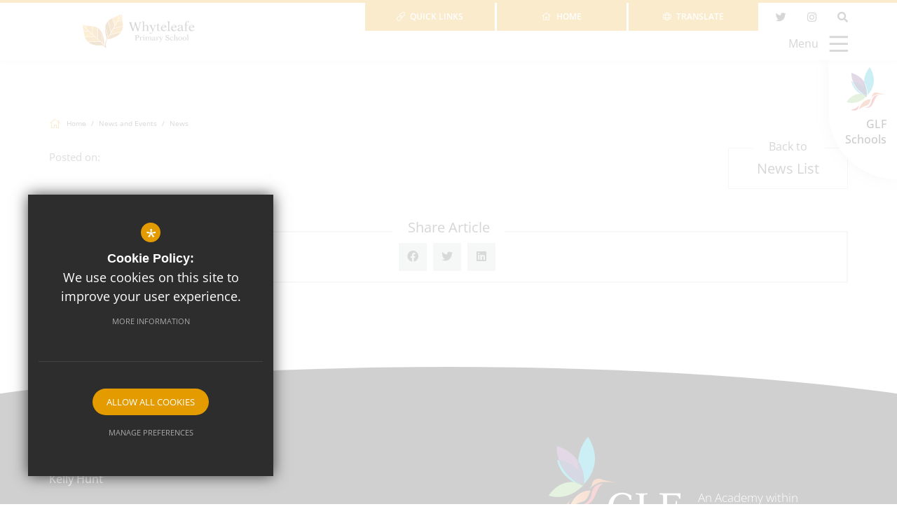

--- FILE ---
content_type: text/html; charset=UTF-8
request_url: https://www.whyteleafe.surrey.sch.uk/873/news/post/259/congratulations-to-our-netball-team-who-played-amazingly-well-together-and-came-5th-in-the-netball-rally
body_size: 22426
content:
<!DOCTYPE html>
    <html lang="en">
    <head>
    <meta http-equiv="Content-Type" content="text/html; charset=UTF-8" />
    <title>News - Whyteleafe School</title>
    <meta name="description" content="Whyteleafe is a high achieving, happy, vibrant and forward thinking school in which children excel themselves, both academically and socially. Our eager children have a real thirst for learning and ou.." />
    <meta name="keywords" content="" />
    <meta name="robots" content="index,follow" />
    <meta http-equiv="X-UA-Compatible" content="IE=edge" />
	
    <meta name="twitter:card" content="summary_large_image" />
    <meta name="twitter:title" content="News - Whyteleafe School" />
    <meta name="twitter:domain" content="https://www.whyteleafe.surrey.sch.uk/873/news" />
    <meta name="twitter:description" content="Whyteleafe is a high achieving, happy, vibrant and forward thinking school in which children excel themselves, both academically and socially. Our eager children have a real thirst for learning and ou.." />
    <meta name="twitter:image" content="https://www.whyteleafe.surrey.sch.uk/custom_images/logo.svg">
    <meta property="og:type" content="article" />
    <meta property="og:title" content="News - Whyteleafe School" />
    <meta property="og:url" content="https://www.whyteleafe.surrey.sch.uk/873/news" />
    <meta property="og:description" content="Whyteleafe is a high achieving, happy, vibrant and forward thinking school in which children excel themselves, both academically and socially. Our eager children have a real thirst for learning and ou.." />
    <meta property="og:image" content="https://www.whyteleafe.surrey.sch.uk/custom_images/logo.svg">
    <link href="/scss/staff-profiles.min.css" rel="stylesheet" type="text/css"/>
    
	<meta name="google-site-verification" content="BLYujMUmeljgRtvuDzFufbJLCr1pwxL_niP5-ILWhCc" />
	<meta name="viewport" content="width=device-width, initial-scale=1.0, maximum-scale=1.0" />
    <link rel="shortcut icon" type="image/x-icon" href="/favicon.ico" />
    <link rel="stylesheet" href="https://maxcdn.bootstrapcdn.com/font-awesome/4.7.0/css/font-awesome.min.css">
<meta name="fid" content="0"/><link rel="preconnect" href="https://fonts.gstatic.com">
<link href="https://fonts.cleverbox.co.uk/css2?family=Open+Sans:ital,wght@0,300;0,400;0,500;0,600;0,700;0,800;1,300;1,400;1,500;1,600;1,700;1,800&family=Poppins:ital,wght@0,100;0,200;0,300;0,400;0,500;0,600;0,700;0,800;0,900;1,100;1,200;1,300;1,400;1,500;1,600;1,700;1,800;1,900&display=swap" rel="stylesheet">
<link href="https://fonts.cleverbox.co.uk/css2?family=Noto+Serif+SC:wght@300;400;600;900&display=swap" rel="stylesheet"><script src='https://maps.google.com/maps/api/js?sensor=false'></script><script src='https://c1008054.ssl.cf3.rackcdn.com/js/infobox.js'></script><link href='https://fonts.cleverbox.co.uk/css2?family=Lato:400,700' rel='stylesheet' type='text/css'><link href="https://assets.reactcdn.co.uk/fontawesome/5.11/css/all.min.css" rel="stylesheet" type="text/css">
    <link href="/css/styles.css?ver=2" rel="stylesheet" type="text/css"/>
    <script src="https://ajax.googleapis.com/ajax/libs/jquery/2.1.3/jquery.min.js"></script>

        <!--[if lt IE 9]><script src="/js/fallbacks/html5shiv.js"></script><script src="/js/fallbacks/respond.min.js"></script><script src="/js/fallbacks/selectivizr-min.js"></script><![endif]-->
        <!--[if IE]><link href="/css/ie.css" rel="stylesheet"><![endif]-->

</head>
<body class="module_blog">
<div id="opennav_overlay"></div><div id="slideout_nav"><a href="/" title="Whyteleafe School" id="slideout_logo"><img src="/images/logo.png" alt="Whyteleafe School" /></a><a href="#" id="slideout_close" class="slideout_close"><i class="fa fa-chevron-right"></i></a><div class="pad"><div class="scroll mCustomScrollbar"><ul id="slideout_nav_list" class="clfx" >
	<li><a href="/" data-pid="1"><span>Home</span></a></li>
	<li class="sub"><a href="/827/our-school" data-pid="827"><span>Our School</span></a>
	<ul>

		<li><a href="/833/welcome-1"><span>Welcome</span></a></li>
		<li><a href="/1577/gdpr"><span>GDPR</span></a></li>
		<li><a href="/835/glf-schools"><span>GLF Schools</span></a></li>
		<li><a href="/4470/trust-information"><span>Trust Information</span></a></li>
		<li class="sub"><a href="/836/governance"><span>Governance</span></a></li>
		<li><a href="/1005/staff-list"><span>Staff List</span></a></li>
		<li class="sub"><a href="https://whyteleafe.s3.amazonaws.com/uploads/document/PTA-Front-Page-for-Website.pdf?ts=1520860803912" rel="external"><span>PTA</span></a></li>
		<li><a href="/838/pupil-voice"><span>Pupil Voice</span></a></li>
		<li><a href="https://reports.ofsted.gov.uk/inspection-reports/find-inspection-report/provider/ELS/141593" rel="external"><span>Ofsted</span></a></li>
		<li><a href="/4473/school-destinations"><span>School Destinations</span></a></li>
		<li><a href="/843/term-dates"><span>Term Dates</span></a></li>
		<li><a href="/842/the-school-day"><span>The School Day</span></a></li>
		<li><a href="/841/uniform"><span>Uniform</span></a></li>
		<li><a href="/834/vision-and-values"><span>Vision and Values</span></a></li>
	</ul>
	</li>
	<li class="sub"><a href="/828/information" data-pid="828"><span>Information</span></a>
	<ul>

		<li><a href="/1146/academic-achievements"><span>Academic Achievements</span></a></li>
		<li><a href="/1079/online-safety"><span>Online Safety</span></a></li>
		<li class="sub"><a href="/853/extra-curricular"><span>Extra Curricular</span></a></li>
		<li><a href="/1144/feedback-testimonials"><span>Feedback &amp; Testimonials</span></a></li>
		<li><a href="/855/gallery"><span>Gallery</span></a></li>
		<li><a href="/3519/policies-3"><span>Policies</span></a></li>
		<li><a href="/846/pupil-premium"><span>Pupil Premium</span></a></li>
		<li class="sub"><a href="/848/safeguarding"><span>Safeguarding</span></a></li>
		<li><a href="/1140/school-key-priorities"><span>School Key Priorities</span></a></li>
		<li><a href="/852/school-meals"><span>School Meals</span></a></li>
		<li><a href="/849/send-and-inclusion"><span>SEND and Inclusion</span></a></li>
		<li><a href="/845/sports-premium"><span>Sports Premium</span></a></li>
		<li><a href="/3272/half-term-food-boxes"><span>Half Term Food boxes</span></a></li>
		<li><a href="/3799/diversity-and-inclusion-policy"><span>Diversity and Inclusion Policy</span></a></li>
		<li><a href="/4226/forms"><span>Forms</span></a></li>
	</ul>
	</li>
	<li class="sub"><a href="/962/learning-at-whyteleafe-school" data-pid="829"><span>Curriculum</span></a>
	<ul>

		<li><a href="/962/whyteleafe-proud-curriculum"><span>Whyteleafe Proud Curriculum</span></a></li>
		<li><a href="/867/british-values"><span>British Values</span></a></li>
		<li class="sub"><a href="/860/eyfs-reception"><span>EYFS Reception</span></a></li>
		<li><a href="/4019/early-reading"><span>Early Reading</span></a></li>
		<li><a href="/863/english"><span>English</span></a></li>
		<li class="sub"><a href="/864/maths"><span>Maths</span></a></li>
		<li><a href="/4130/the-wider-curriculum"><span>The Wider Curriculum</span></a></li>
		<li><a href="/1234/computing"><span>Computing</span></a></li>
		<li><a href="/1231/life-skills"><span>Life Skills</span></a></li>
		<li><a href="/1124/religious-education"><span>Religious Education</span></a></li>
		<li><a href="/1099/music"><span>Music</span></a></li>
		<li><a href="/1101/pe-and-school-sport"><span>PE and School Sport</span></a></li>
		<li><a href="/1930/modern-foreign-languages"><span>Modern Foreign Languages</span></a></li>
		<li><a href="/1420/spiritual-moral-social-and-cultural"><span>Spiritual, Moral, Social and Cultural</span></a></li>
		<li class="sub"><a href="/1100/outdoor-learning"><span>Outdoor Learning</span></a></li>
		<li><a href="/3955/pedagogical-principles"><span>Pedagogical Principles</span></a></li>
		<li><a href="/4405/reading"><span>Reading</span></a></li>
	</ul>
	</li>
	<li class="sub"><a href="/868/school-admissions" data-pid="830"><span>Admissions</span></a>
	<ul>

		<li><a href="/868/school-admissions"><span>School Admissions</span></a></li>
		<li><a href="/870/appeals-timetable"><span>Appeals Timetable</span></a></li>
		<li><a href="/1583/parent-tours"><span>Parent Tours</span></a></li>
	</ul>
	</li>
	<li class="sel sub"><a href="/831/news-and-events" data-pid="831"><span>News and Events</span></a>
	<ul>

		<li class="sel sub"><a href="/873/news"><span>News</span></a></li>
		<li><a href="/874/full-school-calendar"><span>Full School Calendar</span></a></li>
		<li><a href="/876/announcements"><span>Announcements</span></a></li>
		<li><a href="/1256/star-of-the-week"><span>Star of the Week</span></a></li>
		<li><a href="/3250/adopt-a-chicken"><span>Adopt a Chicken</span></a></li>
		<li><a href="/1304/ditto-e-safety-newsletter"><span>DITTO E-Safety Newsletter</span></a></li>
	</ul>
	</li>
	<li><a href="/3279/virtual-tour" data-pid="3279"><span>Virtual Tour</span></a></li>
	<li class="sub"><a href="/832/join-us" data-pid="832"><span>Join Us</span></a>
	<ul>

		<li><a href="https://www.eteach.com/careers/chalklands/" rel="external"><span>Vacancies</span></a></li>
		<li class="sub"><a href="/4348/train-to-teach-with-us"><span>Train To Teach With Us</span></a></li>
	</ul>
	</li>
	<li><a href="/3234/wrap-around-care" data-pid="3234"><span>Wrap Around Care</span></a></li>
	<li class="sub"><a href="/1982/nursery-1" data-pid="1982"><span>Nursery</span></a>
	<ul>

		<li><a href="/4047/welcome-to-our-nursery"><span>Welcome to our Nursery</span></a></li>
		<li><a href="/4049/visiting-our-nursery-and-admissions"><span>Visiting Our Nursery and Admissions</span></a></li>
		<li><a href="/4050/a-typical-nursery-day"><span>A Typical Nursery Day</span></a></li>
		<li><a href="/4052/what-our-parents-say"><span>What our parents say</span></a></li>
		<li><a href="https://vimeo.com/1126156579?share=copy" rel="external"><span>Watch our Video</span></a></li>
		<li><a href="/4053/fees-funding-sessions"><span>Fees, Funding &amp; Sessions</span></a></li>
		<li><a href="/4054/opening-times"><span>Opening Times</span></a></li>
		<li><a href="/4055/our-uniform"><span>Our Uniform</span></a></li>
		<li><a href="/4127/nursery-parent-tours"><span>Nursery Parent Tours</span></a></li>
		<li><a href="/4103/15-and-30-hour-codes-january-2026"><span>15 and 30 Hour Codes - &nbsp;January 2026</span></a></li>
	</ul>
	</li>
	<li><a href="/1168/thrive" data-pid="1168"><span>Thrive</span></a></li>
	<li><a href="/3604/young-carers" data-pid="3604"><span>Young Carers</span></a></li>
	<li class="sub"><a href="/856/hiring-our-facilities" data-pid="1194"><span>Hiring our facilities</span></a>
	<ul>

		<li><a href="/856/hiring-our-facilities"><span>Hiring our facilities</span></a></li>
	</ul>
	</li>
	<li><a href="/3231/chalklands" data-pid="3231"><span>Chalklands</span></a></li>
	<li><a href="/1376/glf-schools-1" data-pid="1376"><span>GLF Schools</span></a></li>
	<li><a href="/6/contact-us" data-pid="6"><span>Contact Us</span></a></li>
	<li><a href="/2038/covid-19-school-updates" data-pid="2038"><span>COVID-19 School Updates</span></a></li>
	<li><a href="/4007/once-upon-a-time-at-whyteleafe-school-podcast" data-pid="4007"><span>Once upon a time at Whyteleafe: School Podcast</span></a></li></ul>
</div></div></div>
<div id="explore_glf_open_wrap">
    <a href="#" id="explore_glf_open" class="show_slideout_nav_on_desktop">
        <span class="logo"><svg width="57" height="62" viewBox="0 0 57 62" fill="none" xmlns="http://www.w3.org/2000/svg">
<path fill-rule="evenodd" clip-rule="evenodd" d="M29.722 40C29.9781 36.5662 29.9544 28.2751 25 20.5816C25.6965 7.36656 33.2094 0 33.2094 0C46.562 21.1769 33.102 36.6323 29.722 40Z" fill="#00ABCC"/>
<path fill-rule="evenodd" clip-rule="evenodd" d="M29.8175 42C29.7649 41.9738 29.7146 41.9482 29.6625 41.9221C29.7152 41.9369 29.7701 41.9522 29.8227 41.9664C29.8193 41.9886 29.8175 42 29.8175 42ZM29.9159 41.268C29.9108 41.2163 29.9051 41.1622 29.8993 41.1054C29.9119 41.0923 29.9256 41.0781 29.9377 41.065C29.9302 41.1367 29.9234 41.2043 29.9159 41.268ZM29.9777 40.6464C29.9354 40.6282 29.8885 40.6077 29.8364 40.5855C29.8341 40.569 29.8318 40.5531 29.8296 40.5361C29.8827 40.4849 29.9399 40.4291 30 40.3706C29.9926 40.4667 29.9851 40.5582 29.9777 40.6464ZM25.8081 29.9557C22.8275 25.585 17.7176 21.3939 8.95732 20.0801C6.48528 13.2495 7.05724 8 7.05724 8C16.2836 10.974 21.8695 15.8447 25.2224 20.9827C25.0759 23.7257 25.2275 26.7213 25.8081 29.9557Z" fill="#723F80"/>
<path fill-rule="evenodd" clip-rule="evenodd" d="M28.7402 40C28.4382 37.7685 27.5066 33.3915 24.6489 29.178C24.0583 25.8697 23.9041 22.8057 24.0531 20C29.1527 27.8569 29.1772 36.324 28.9136 39.8307C28.8525 39.8906 28.7943 39.9476 28.7402 40Z" fill="#323B75"/>
<path fill-rule="evenodd" clip-rule="evenodd" d="M30 42C29.9341 41.9815 29.869 41.9631 29.8031 41.9446C29.8215 41.8315 29.8713 41.5077 29.928 41C29.9908 41.64 30 42 30 42ZM29.5885 41.8846C29.39 41.8285 29.1962 41.7723 29 41.7138C29.0291 41.6854 29.0582 41.6554 29.0874 41.6262C29.2529 41.7123 29.4207 41.7992 29.5885 41.8846Z" fill="#00ABCC"/>
<path fill-rule="evenodd" clip-rule="evenodd" d="M29.1591 42C29.1211 41.9835 29.0816 41.9657 29.0436 41.9485C28.9533 41.8752 28.863 41.8005 28.7739 41.7266C28.9207 41.4894 29.0675 41.247 29.2143 41C29.2185 41.0661 29.2226 41.1288 29.2263 41.1889C29.1958 41.6248 29.169 41.9029 29.1591 42Z" fill="#323B75"/>
<path fill-rule="evenodd" clip-rule="evenodd" d="M24 39C23.0813 38.8351 22.0707 38.7039 20.9927 38.638C8.08251 31.6567 7 20 7 20C7.42399 20.0479 7.83999 20.1025 8.24742 20.1633C10.3965 26.0552 14.8526 33.1362 24 39Z" fill="#00ABCC"/>
<path fill-rule="evenodd" clip-rule="evenodd" d="M29 40C28.0394 39.6549 26.6011 39.2133 24.8313 38.8965C15.6382 33.0141 11.1598 25.9107 9 20C17.7836 21.3046 22.9072 25.4662 25.8957 29.8063C26.4697 32.9774 27.4625 36.3794 29 40Z" fill="#323B75"/>
<path fill-rule="evenodd" clip-rule="evenodd" d="M28.9664 40C28.748 39.9132 28.4493 39.8001 28.0795 39.6731C26.5543 36.2374 25.5695 33.0091 25 30C27.7939 33.8816 28.7047 37.9137 29 39.9695C28.9886 39.9802 28.9772 39.9904 28.9664 40Z" fill="#2A3C6F"/>
<path fill-rule="evenodd" clip-rule="evenodd" d="M7.68575 51C3.03152 51 0 49.7313 0 49.7313C6.27524 40.3043 13.9696 38 19.9949 38C20.5119 38 21.0153 38.0169 21.5055 38.0478C23.6578 39.2489 26.1397 40.3171 28.9967 41.1728C21.1714 49.1803 13.2632 51.0006 7.68575 51ZM29.7111 40.4243C29.7249 40.2938 29.738 40.1506 29.7512 39.9956C29.9142 40.069 30 40.1115 30 40.1115C29.9033 40.2175 29.8078 40.3206 29.7111 40.4243Z" fill="#7CBD60"/>
<path fill-rule="evenodd" clip-rule="evenodd" d="M28.994 40.2083C28.9804 40.0838 28.9642 39.9443 28.9442 39.7916C28.9854 39.8094 29.0225 39.8258 29.056 39.8404C29.0456 39.9616 29.0352 40.0738 29.0243 40.1759C29.0148 40.1864 29.004 40.1978 28.994 40.2083Z" fill="#4E4042"/>
<path fill-rule="evenodd" clip-rule="evenodd" d="M28.931 41C25.9062 40.1786 23.2787 39.153 21 38C22.1439 38.0654 23.2163 38.1957 24.1913 38.3596C25.6755 39.2498 27.2742 40.1109 29 40.9363C28.977 40.9575 28.954 40.9793 28.931 41Z" fill="#009E5F"/>
<path fill-rule="evenodd" clip-rule="evenodd" d="M28.4073 42C26.8255 41.0391 25.3603 40.0365 24 39C25.7127 39.3652 27.1047 39.8743 28.0343 40.2721C28.1475 40.5892 28.2641 40.9089 28.3834 41.2292C28.3834 41.2292 28.5726 41.0391 28.8995 40.6693C28.9129 40.6764 28.9262 40.6829 28.939 40.6888C28.9634 40.9069 28.9833 41.1061 29 41.2839C28.8024 41.5273 28.6048 41.7663 28.4073 42Z" fill="#323E41"/>
<path fill-rule="evenodd" clip-rule="evenodd" d="M28.4035 41C28.2656 40.6653 28.1309 40.3313 28 40C28.4169 40.1612 28.7537 40.3048 29 40.415C28.6222 40.8014 28.4035 41 28.4035 41Z" fill="#2E3E3F"/>
<path fill-rule="evenodd" clip-rule="evenodd" d="M26 57.8072C26 57.8072 33.3934 59.3247 36.6176 53.8452C39.8395 48.364 41.5684 40.3241 46 40.0904C46 40.0904 37.6465 38.521 35.6375 48.4597C33.6264 58.3996 26 57.8072 26 57.8072Z" fill="#DB373E"/>
<mask id="mask0" mask-type="alpha" maskUnits="userSpaceOnUse" x="17" y="45" width="18" height="16">
<path fill-rule="evenodd" clip-rule="evenodd" d="M34.9334 45.4641C34.9334 45.4641 22.0251 44.5716 17.3931 60.558C17.3931 60.558 21.9172 57.2105 26.1378 55.963C30.355 54.715 32.1536 54.1633 34.9334 45.4641Z" fill="white"/>
</mask>
<g mask="url(#mask0)">
<path fill-rule="evenodd" clip-rule="evenodd" d="M34.9334 45.4641C34.9334 45.4641 22.0251 44.5716 17.3931 60.558C17.3931 60.558 21.9172 57.2105 26.1378 55.963C30.355 54.715 32.1536 54.1633 34.9334 45.4641Z" fill="url(#paint0_linear)"/>
</g>
<path fill-rule="evenodd" clip-rule="evenodd" d="M18 54C18 54 17.2119 65.7865 6 60.7466C6 60.7466 14.746 59.9492 18 54Z" fill="#DB373E"/>
<path fill-rule="evenodd" clip-rule="evenodd" d="M32 46C32 46 36.2408 43.2096 36.7494 40.3163C37.2579 37.4235 40.3187 34.8787 44.65 36.5124C48.9797 38.1449 57 38.848 57 38.848C57 38.848 45.7581 38.4504 44.4107 38.6961C43.0632 38.9413 40.4221 39.9208 38.0626 41.4596C36.6398 42.3874 32 46 32 46Z" fill="#DC632A"/>
<defs>
<linearGradient id="paint0_linear" x1="17.3931" y1="60.5578" x2="34.9335" y2="60.5578" gradientUnits="userSpaceOnUse">
<stop stop-color="#EE9D58"/>
<stop offset="1" stop-color="#DC632A"/>
</linearGradient>
</defs>
</svg>
</span>
        <span class="text">GLF Schools</span>
    </a>
</div>
<div id="explore_glf">
    <a href="http://www.glfschools.org/" rel="external"><h2 class="main_title">GLF Schools</h2></a>
    <a id="explore_glf_close">
        <i class="fal fa-times"></i>
    </a>
    <div class="pad">
        <div class="scroll mCustomScrollbar">
            <p id="explore_glf_intro">GLF Schools was founded in 2012 in order to enable the federation of Glyn School (an academy in 2011) and Danetree Junior School.  Together, we began our journey to become a MAT of more than 1000 talented staff working with over 10,000 children in 40 schools across 5 regions in southern England.</p>
            <div id="explore_glf_links" class="row">
                <a href="http://www.glfschools.org/" rel="external" class="col-xs-6">
                    <div class="inner">
                        <span class="logo"><img src="/images/temp/glf_1.png"></span>
                        <span class="title">GLF Schools</span>
                    </div>
                </a>
                <a href="https://www.eteach.com/careers/glfschools/" rel="external" class="col-xs-6">
                    <div class="inner">
                        <span class="logo"><img src="/images/temp/glf_1.png"></span>
                        <span class="title">GLF Careers</span>
                    </div>
                </a>
                <a href="http://www.glynsurreyscitt.co.uk/" rel="external" class="col-xs-6">
                    <div class="inner">
                        <span class="logo"><img src="/images/temp/glf_2.png"></span>
                        <span class="title">GLF Schools' Teacher Training</span>
                    </div>
                </a>
                <a href="https://www.glftsh.org/" rel="external" class="col-xs-6">
                    <div class="inner">
                        <span class="logo"><img src="/images/temp/glf_2.png"></span>
                        <span class="title">West Sussex Teaching School Hub</span>
                    </div>
                </a>
            </div>
            <div id="explore_glf_school_list">
                <h2>Our Schools</h2>
                                    <h3>Banbury Region</h3>

                    <ul>
                                            <li><a href="http://cherryfieldsprimaryschool.org" rel="external">Cherry Fields Primary School - and Nursery</a></li>
                                            <li><a href="http://www.hardwickschool.org" rel="external">Hardwick Primary School - and Nursery</a></li>
                                            <li><a href="http://www.longfordparkschool.org" rel="external">Longford Park Primary School - and Nursery</a></li>
                                            <li><a href="http://www.williammorrisschool.org" rel="external">William Morris Primary School - and Nursery</a></li>
                                        </ul>
                                    <h3>Banstead Region</h3>

                    <ul>
                                            <li><a href="http://www.banstead-infant.surrey.sch.uk" rel="external">Banstead Infant School</a></li>
                                            <li><a href="http://www.thebeaconschool.co.uk" rel="external">The Beacon School</a></li>
                                            <li><a href="https://www.thevaleprimary.org/" rel="external">The Vale Primary School - and Nursery</a></li>
                                            <li><a href="https://www.warrenmead.co.uk/" rel="external">Warren Mead Infant School - and Nursery</a></li>
                                            <li><a href="https://www.warrenmead.co.uk/" rel="external">Warren Mead Junior School</a></li>
                                        </ul>
                                    <h3>Berkshire & Hampshire Region</h3>

                    <ul>
                                            <li><a href="http://www.floreatmontaguepark.org.uk" rel="external">Floreat Montague Park - and Nursery</a></li>
                                            <li><a href="https://www.frogmorejuniors.co.uk" rel="external">Frogmore Junior School</a></li>
                                            <li><a href="https://www.highdown.reading.sch.uk/" rel="external">Highdown School and Sixth Form Centre</a></li>
                                            <li><a href="http://www.wheatfieldschool.org" rel="external">Wheatfield Primary School - and Nursery</a></li>
                                            <li><a href="http://www.windmillschool.org" rel="external">Windmill Primary School - and Nursery</a></li>
                                        </ul>
                                    <h3>Caterham Region</h3>

                    <ul>
                                            <li><a href="http://www.destafford.org.uk" rel="external">de Stafford School</a></li>
                                            <li><a href="http://www.hillcroft.surrey.sch.uk" rel="external">Hillcroft Primary School - and Nursery</a></li>
                                            <li><a href="http://www.mardenlodge.org" rel="external">Marden Lodge Primary School &amp; Nursery</a></li>
                                            <li><a href="http://www.warlinghamvillage.org" rel="external">Warlingham Village Primary School</a></li>
                                            <li><a href="http://www.whyteleafe.surrey.sch.uk" rel="external">Whyteleafe School - and Nursery</a></li>
                                        </ul>
                                    <h3>Crawley Region</h3>

                    <ul>
                                            <li><a href="http://www.forgewoodschool.org" rel="external">Forge Wood Primary School</a></li>
                                            <li><a href="https://greenwayschool.org.uk/" rel="external">Greenway Junior School</a></li>
                                            <li><a href="http://www.kilnwoodvaleschool.org" rel="external">Kilnwood Vale Primary School - and Nursery</a></li>
                                            <li><a href="http://www.southgateprimary.co.uk" rel="external">Southgate Primary School</a></li>
                                        </ul>
                                    <h3>Didcot Region</h3>

                    <ul>
                                            <li><a href="http://www.aureusprimaryschool.org" rel="external">Aureus Primary School - and Nursery</a></li>
                                            <li><a href="http://www.aureusschool.org" rel="external">Aureus School</a></li>
                                            <li><a href="https://www.manorprimaryschool.org/" rel="external">Manor Primary School</a></li>
                                        </ul>
                                    <h3>Epsom Region</h3>

                    <ul>
                                            <li><a href="http://www.cuddingtoncroft.org" rel="external">Cuddington Croft Primary School - and Nursery</a></li>
                                            <li><a href="http://www.danetreeschool.org" rel="external">Danetree Primary School - and Nursery</a></li>
                                            <li><a href="http://www.glynschool.org" rel="external">Glyn School</a></li>
                                            <li><a href="http://www.roseberyschool.co.uk" rel="external">Rosebery School</a></li>
                                        </ul>
                                    <h3>London Boroughs</h3>

                    <ul>
                                            <li><a href="http://www.chestnutparkschool.org" rel="external">Chestnut Park Primary School</a></li>
                                            <li><a href="http://www.floreatwandsworth.org.uk" rel="external">Floreat Wandsworth - and Nursery</a></li>
                                            <li><a href="http://www.meridianhigh.london" rel="external">Meridian High School</a></li>
                                        </ul>
                                    <h3>Redhill Region</h3>

                    <ul>
                                            <li><a href="http://www.limetreeschool.org" rel="external">Lime Tree Primary School - and Nursery</a></li>
                                            <li><a href="http://www.mersthamparkschool.org" rel="external">Merstham Park School</a></li>
                                            <li><a href="http://www.merstham.surrey.sch.uk" rel="external">Merstham Primary School - and Nursery</a></li>
                                            <li><a href="http://www.salfordsschool.org" rel="external">Salfords Primary School - and Nursery</a></li>
                                        </ul>
                                    <h3>Sunbury & Camberley Region</h3>

                    <ul>
                                            <li><a href="http://www.cordwalles.org" rel="external">Cordwalles Junior School</a></li>
                                            <li><a href="http://www.lightwatervillageschool.org" rel="external">Lightwater Village School -and Nursery</a></li>
                                            <li><a href="http://www.prlfederation.org" rel="external">Pine Ridge &amp; Lorraine Federation: Lorraine Infant School - and Nursery</a></li>
                                            <li><a href="http://www.prlfederation.org" rel="external">Pine Ridge &amp; Lorraine Federation: Pine Ridge Infant School - and Nursery</a></li>
                                            <li><a href="http://www.springfieldsch.org" rel="external">Springfield Primary School - and Nursery</a></li>
                                        </ul>
                            </div>
        </div>
    </div>
</div>

<div id="search" class="clfx inner">
    <div class="container clfx">
        <form action="/search" id="search_form" method="post" class="search">
            <a href="#" id="search_go" class="search_go"><i class="fa fa-search fa-lg"></i></a>
            <input type="text" name="kw" id="kw" class="kw" placeholder="Search site" value="" />
            <a href="#" id="search_close"><i class="fa fa-times"></i></a>
        </form>
    </div>
</div>
<div id="body_inner">
<div id="site_wrap">

<div id="header_wrap">
<header class="show_slideout_nav_on_desktop">
	<div class="container">
 
<div id="header_right" class="clfx">
<a href="#" id="search_open" class="search_nav_open header_top_link_icon"><i class="fa fa-search"></i></a>
<a href="https://www.instagram.com/whyteleafeprimaryschool/" id="instagram_link" class="header_top_link_icon" rel="external" title="instagram"><i class="fab fa-instagram"></i></a><a rel="external" href="http://www.twitter.com/Whyteleafe_sch" class="header_top_link_icon" title="Twitter"><i class="fab fa-twitter"></i></a><div id="google_translate" class="clfx"><span class="title"><i class="fal fa-globe logo"></i> <span>Translate</span></span></div>
<a href="/"  id="header_logout" title="Home"><i class="fa fa-home"></i> <span>Home</span></a><div id="quick_links_wrap"><a href="#"><i class="fal fa-link"></i> <span>Quick Links</span></a><div><ul><li><a href="https://www.ceop.police.uk/safety-centre" target="_blank" title="CEOP"><i class="fal fa-long-arrow-right"></i> CEOP</a></li>
<li><a href="https://parentzone.org.uk/system/files/attachments/Digital%20Parenting%206%20NEW.pdf" title="Parentzone"><i class="fal fa-long-arrow-right"></i> Parentzone</a></li>
<li><a href="https://pmx.parentmail.co.uk/#core/login" target="_blank" title="ParentMail/parentpay"><i class="fal fa-long-arrow-right"></i> ParentMail/parentpay</a></li>
<li><a href="http://www.easyfundraising.org.uk/causes/whyteleafepta" target="_blank" title="PTA Easy Fundraising"><i class="fal fa-long-arrow-right"></i> PTA Easy Fundraising</a></li>
<li class="last"><a href="https://portal.office.com" target="_blank" title="Staff Emails"><i class="fal fa-long-arrow-right"></i> Staff Emails</a></li>
</ul></div></div></div>
 
<a id="header_logo" href="/" title="Whyteleafe School"><?xml version="1.0" encoding="utf-8"?>
<!-- Generator: Adobe Illustrator 23.1.0, SVG Export Plug-In . SVG Version: 6.00 Build 0)  -->
<svg version="1.1" id="Vector_Smart_Object_xA0_Image_1_"
	 xmlns="http://www.w3.org/2000/svg" xmlns:xlink="http://www.w3.org/1999/xlink" x="0px" y="0px" viewBox="0 0 62.16 22.08"
	 style="enable-background:new 0 0 62.16 22.08;" xml:space="preserve">
<style type="text/css">
	.st0{fill:#2E2D2D;}
	.st1{display:none;}
	.st2{display:inline;fill-rule:evenodd;clip-rule:evenodd;fill:#E9612F;}
	.st3{display:inline;fill-rule:evenodd;clip-rule:evenodd;fill:#72BE5F;}
	.st4{display:inline;fill-rule:evenodd;clip-rule:evenodd;fill:#E8403F;}
	.st5{display:inline;fill-rule:evenodd;clip-rule:evenodd;fill:#794A92;}
	.st6{display:inline;fill-rule:evenodd;clip-rule:evenodd;fill:#00ABCF;}
	.st7{display:inline;fill-rule:evenodd;clip-rule:evenodd;fill:#033573;}
	.st8{fill:#FCA930;}
	.st9{fill:#E19B26;}
	.st10{fill:#CC8927;}
	.st11{fill:#BA7A25;}
	.st12{display:none;fill:#BA7A25;}
</style>
<g>
	<g class="text">
		<path class="st0" d="M28.58,10.58l0.11,0.39c-0.07-0.03-0.13-0.04-0.35-0.04c-0.22,0-0.28,0.01-0.35,0.04l-1.39-4.09
			c-0.06-0.19-0.24-0.28-0.5-0.3V6.36c0.16,0.03,0.34,0.04,0.87,0.04s0.71-0.01,0.87-0.04v0.22c-0.38,0.02-0.5,0.11-0.5,0.22
			c0,0.11,0.1,0.31,1.05,3.28h0.01l0.82-2.94c-0.07-0.29-0.09-0.45-0.09-0.79c0.07,0.03,0.13,0.04,0.35,0.04
			c0.22,0,0.28-0.01,0.35-0.04v0.29c0,0.46,0.39,1.35,1.1,3.37h0.01C31.72,7.35,31.82,7,31.82,6.8c0-0.13-0.1-0.19-0.46-0.22V6.36
			C31.48,6.38,31.6,6.4,32,6.4c0.4,0,0.52-0.01,0.64-0.04v0.22c-0.43,0.08-0.45,0.15-0.51,0.35l-1.01,3.54l0.17,0.5
			c-0.07-0.03-0.13-0.04-0.35-0.04c-0.22,0-0.28,0.01-0.35,0.04L29.4,7.68h-0.01L28.58,10.58z"/>
		<path class="st0" d="M35.54,8.88c0-0.55-0.3-0.74-0.63-0.74c-0.37,0-0.67,0.28-0.92,0.5v1.81c0,0.28,0.05,0.34,0.47,0.34v0.17
			c-0.13-0.01-0.4-0.04-0.77-0.04c-0.38,0-0.64,0.03-0.83,0.04V10.8c0.49,0,0.55-0.07,0.55-0.34V6.6c0-0.28-0.06-0.34-0.54-0.34
			V6.08c0.38-0.02,0.77-0.08,1.15-0.17L33.99,8.4l0.39-0.34c0.15-0.13,0.73-0.24,0.82-0.24c0.81,0,0.92,0.54,0.92,1.16v1.49
			c0,0.28,0.06,0.34,0.5,0.34v0.17c-0.15-0.01-0.41-0.04-0.79-0.04c-0.38,0-0.64,0.03-0.81,0.04V10.8c0.48,0,0.52-0.07,0.52-0.34
			V8.88z"/>
		<path class="st0" d="M36.84,11.76c0.07,0.01,0.13,0.02,0.2,0.02c0.05,0,0.12-0.01,0.18-0.02c0.05,0.27,0.14,0.42,0.32,0.42
			c0.29,0,0.54-0.29,0.92-1.22l-1.16-2.37c-0.21-0.44-0.26-0.51-0.59-0.55V7.87c0.18,0.03,0.42,0.04,0.75,0.04s0.57-0.01,0.75-0.04
			v0.17c-0.29,0.03-0.37,0.09-0.37,0.22c0,0.14,0.19,0.48,0.9,1.96c0.61-1.51,0.73-1.83,0.73-1.96c0-0.12-0.1-0.21-0.38-0.21V7.87
			c0.13,0.01,0.29,0.04,0.52,0.04c0.22,0.01,0.39-0.01,0.52-0.04v0.17C39.89,8.1,39.79,8.2,39.7,8.45
			c-1.22,3.18-1.58,3.93-2.24,3.93c-0.25,0-0.43-0.04-0.61-0.1V11.76z"/>
		<path class="st0" d="M41.41,7V7.9h0.83v0.19h-0.83v2.31c0,0.18,0.03,0.25,0.22,0.25c0.25,0,0.51-0.13,0.74-0.22l0.05,0.12
			c-0.32,0.2-0.59,0.47-1,0.47c-0.44,0-0.59-0.3-0.59-0.7V8.09h-0.58V7.96c0.53-0.03,0.83-0.34,0.89-0.96H41.41z"/>
		<path class="st0" d="M43.26,9.12c-0.01,0.77,0.34,1.49,1.23,1.49c0.36,0,0.77-0.27,1-0.55l0.13,0.09
			c-0.34,0.5-0.85,0.88-1.49,0.88c-0.93,0-1.41-0.69-1.41-1.57c0-0.89,0.67-1.65,1.56-1.65c0.79,0,1.26,0.51,1.28,1.31H43.26z
			 M44.89,8.91c-0.03-0.48-0.18-0.89-0.72-0.89s-0.87,0.44-0.91,0.89H44.89z"/>
		<path class="st0" d="M46.47,6.66c0-0.38-0.07-0.44-0.57-0.44V6.04c0.39-0.03,0.78-0.07,1.16-0.13c-0.01,0.96-0.01,2.41-0.01,4.33
			c0,0.47,0.05,0.54,0.52,0.56v0.17c-0.21-0.03-0.47-0.04-0.84-0.04c-0.37,0-0.63,0.01-0.84,0.04V10.8
			c0.53-0.03,0.58-0.09,0.58-0.56V6.66z"/>
		<path class="st0" d="M48.52,9.12c-0.01,0.77,0.34,1.49,1.23,1.49c0.36,0,0.77-0.27,1-0.55l0.13,0.09
			c-0.34,0.5-0.85,0.88-1.49,0.88c-0.93,0-1.41-0.69-1.41-1.57c0-0.89,0.67-1.65,1.56-1.65c0.79,0,1.26,0.51,1.28,1.31H48.52z
			 M50.15,8.91c-0.03-0.48-0.18-0.89-0.72-0.89s-0.87,0.44-0.91,0.89H50.15z"/>
		<path class="st0" d="M54.51,10.67c-0.13,0.12-0.58,0.36-0.71,0.36c-0.18,0-0.33-0.28-0.46-0.55l-0.63,0.46
			c-0.17,0.05-0.44,0.09-0.55,0.09c-0.48,0-0.88-0.21-0.88-0.71c0-0.81,1.35-1.12,2.04-1.27V8.73c0-0.42-0.26-0.71-0.64-0.71
			c-0.46,0-0.71,0.36-0.75,0.79C51.87,8.8,51.77,8.8,51.69,8.8s-0.18,0-0.24,0.02l0.05-0.57c0.3-0.28,0.86-0.44,1.21-0.44
			c0.65,0,1.2,0.32,1.2,1.03v1.36c0,0.24,0.06,0.41,0.15,0.41c0.12,0,0.26-0.06,0.4-0.12L54.51,10.67z M53.33,9.23
			c-0.6,0.08-1.38,0.4-1.38,0.9c0,0.28,0.14,0.49,0.53,0.49c0.3,0,0.58-0.13,0.85-0.3V9.23z"/>
		<path class="st0" d="M57.04,7.9v0.19h-1.15v2.37c0,0.28,0.06,0.34,0.77,0.34v0.17c-0.29-0.01-0.62-0.04-1.06-0.04
			c-0.38,0-0.64,0.03-0.78,0.04V10.8c0.44,0,0.49-0.07,0.49-0.34V8.09h-0.48V7.9h0.48V7.35c0-0.83,0.31-1.44,1.15-1.44
			c0.24,0,0.5,0.05,0.68,0.16l-0.02,0.5c-0.05-0.01-0.09-0.03-0.14-0.03c-0.06,0-0.11,0.01-0.17,0.03
			c-0.05-0.26-0.16-0.45-0.46-0.45c-0.38,0-0.48,0.28-0.48,0.61c0,0.39,0.03,0.78,0.03,1.18H57.04z"/>
		<path class="st0" d="M57.7,9.12c-0.01,0.77,0.34,1.49,1.23,1.49c0.36,0,0.77-0.27,1-0.55l0.13,0.09c-0.34,0.5-0.85,0.88-1.49,0.88
			c-0.93,0-1.41-0.69-1.41-1.57c0-0.89,0.67-1.65,1.56-1.65c0.79,0,1.26,0.51,1.28,1.31H57.7z M59.33,8.91
			c-0.03-0.48-0.18-0.89-0.72-0.89s-0.87,0.44-0.91,0.89H59.33z"/>
	</g>
	<g class="text">
		<path class="st0" d="M29.67,13.47c0-0.21-0.02-0.24-0.37-0.24V13.1h0.01c0.04,0,0.11,0.02,0.6,0.02h0.52
			c0.62,0,1.03,0.21,1.03,0.69c0,0.57-0.48,0.75-1.04,0.75c-0.11,0-0.22,0-0.33-0.01v0.87c0,0.21,0.02,0.24,0.37,0.24v0.13
			c-0.1-0.02-0.22-0.02-0.58-0.02s-0.48,0.01-0.58,0.02v-0.13c0.34,0,0.37-0.03,0.37-0.24V13.47z M30.1,14.37
			c0.06,0,0.13,0.01,0.19,0.01c0.5,0,0.7-0.15,0.7-0.54c0-0.39-0.3-0.54-0.63-0.54H30.1V14.37z"/>
		<path class="st0" d="M33.24,14.36c-0.04,0-0.08-0.01-0.12-0.01c-0.04,0-0.08,0.01-0.12,0.01c-0.02-0.1-0.06-0.22-0.18-0.22
			c-0.2,0-0.38,0.18-0.51,0.3v1.05c0,0.16,0.04,0.2,0.37,0.2v0.1c-0.16-0.01-0.32-0.02-0.54-0.02c-0.22,0-0.38,0.02-0.49,0.02v-0.1
			c0.29,0,0.32-0.04,0.32-0.2v-1.16c0-0.16-0.03-0.2-0.32-0.2v-0.1c0.22-0.02,0.43-0.03,0.61-0.08l0.03,0.38
			c0.19-0.19,0.42-0.38,0.7-0.38c0.05,0,0.17,0.03,0.23,0.06V14.36z"/>
		<path class="st0" d="M33.69,14.39c0-0.22-0.04-0.26-0.33-0.26v-0.1c0.23-0.02,0.46-0.04,0.68-0.08c0,0.51-0.01,1.05-0.01,1.42
			c0,0.27,0.03,0.31,0.3,0.33v0.1c-0.12-0.02-0.27-0.02-0.49-0.02c-0.22,0-0.37,0.01-0.49,0.02v-0.1c0.31-0.02,0.34-0.05,0.34-0.33
			V14.39z M34.08,13.3c0,0.12-0.1,0.22-0.22,0.22c-0.13,0-0.22-0.1-0.22-0.22s0.1-0.22,0.22-0.22
			C33.98,13.08,34.08,13.18,34.08,13.3z"/>
		<path class="st0" d="M37.66,15.49c0,0.16,0.03,0.2,0.27,0.2v0.1c-0.08-0.01-0.22-0.02-0.44-0.02s-0.37,0.02-0.46,0.02v-0.1
			c0.26,0,0.3-0.04,0.3-0.2v-0.93c0-0.35-0.13-0.42-0.35-0.42c-0.17,0-0.39,0.13-0.54,0.21v1.14c0,0.16,0.04,0.2,0.3,0.2v0.1
			c-0.09-0.01-0.25-0.02-0.47-0.02s-0.37,0.02-0.47,0.02v-0.1c0.28,0,0.31-0.04,0.31-0.2v-0.93c0-0.32-0.11-0.42-0.34-0.42
			c-0.19,0-0.4,0.13-0.55,0.21v1.14c0,0.16,0.03,0.2,0.3,0.2v0.1c-0.1-0.01-0.25-0.02-0.47-0.02s-0.38,0.02-0.47,0.02v-0.1
			c0.27,0,0.3-0.04,0.3-0.2v-1.16c0-0.16-0.03-0.2-0.3-0.2v-0.1c0.2-0.02,0.42-0.04,0.61-0.08l0.02,0.3l0.26-0.21
			c0.09-0.07,0.25-0.09,0.47-0.09s0.4,0.12,0.47,0.32l0.29-0.23c0.08-0.07,0.27-0.09,0.43-0.09c0.32,0,0.53,0.23,0.53,0.57V15.49z"
			/>
		<path class="st0" d="M40.06,15.62c-0.07,0.07-0.34,0.21-0.41,0.21c-0.11,0-0.19-0.16-0.27-0.32l-0.37,0.27
			c-0.1,0.03-0.25,0.05-0.32,0.05c-0.28,0-0.52-0.12-0.52-0.42c0-0.47,0.79-0.66,1.19-0.74v-0.18c0-0.24-0.15-0.41-0.38-0.41
			c-0.27,0-0.41,0.21-0.44,0.46c-0.04-0.01-0.1-0.01-0.14-0.01c-0.05,0-0.1,0-0.14,0.01l0.03-0.33c0.18-0.17,0.5-0.25,0.71-0.25
			c0.38,0,0.7,0.19,0.7,0.6v0.79c0,0.14,0.03,0.24,0.09,0.24c0.07,0,0.15-0.03,0.23-0.07L40.06,15.62z M39.36,14.78
			c-0.35,0.05-0.81,0.23-0.81,0.53c0,0.16,0.08,0.29,0.31,0.29c0.18,0,0.34-0.07,0.5-0.18V14.78z"/>
		<path class="st0" d="M41.76,14.36c-0.04,0-0.08-0.01-0.12-0.01c-0.04,0-0.08,0.01-0.12,0.01c-0.02-0.1-0.06-0.22-0.18-0.22
			c-0.2,0-0.38,0.18-0.51,0.3v1.05c0,0.16,0.04,0.2,0.37,0.2v0.1c-0.16-0.01-0.32-0.02-0.54-0.02s-0.37,0.02-0.49,0.02v-0.1
			c0.29,0,0.32-0.04,0.32-0.2v-1.16c0-0.16-0.03-0.2-0.32-0.2v-0.1c0.22-0.02,0.43-0.03,0.61-0.08l0.03,0.38
			c0.19-0.19,0.42-0.38,0.7-0.38c0.05,0,0.17,0.03,0.23,0.06V14.36z"/>
		<path class="st0" d="M41.83,16.25c0.04,0.01,0.08,0.01,0.12,0.01c0.03,0,0.07-0.01,0.11-0.01c0.03,0.16,0.08,0.24,0.19,0.24
			c0.17,0,0.32-0.17,0.54-0.71L42.1,14.4c-0.12-0.25-0.15-0.3-0.34-0.32v-0.1C41.87,14,42.01,14,42.2,14c0.19,0,0.33-0.01,0.44-0.02
			v0.1c-0.17,0.01-0.22,0.05-0.22,0.13c0,0.08,0.11,0.28,0.53,1.14c0.35-0.88,0.43-1.07,0.43-1.15c0-0.07-0.06-0.12-0.22-0.12v-0.11
			c0.07,0.01,0.17,0.02,0.3,0.02c0.13,0.01,0.23-0.01,0.3-0.02v0.1c-0.15,0.03-0.21,0.09-0.26,0.24c-0.71,1.86-0.92,2.3-1.31,2.3
			c-0.15,0-0.25-0.02-0.36-0.06V16.25z"/>
		<path class="st0" d="M45.04,14.99c0.03,0.01,0.07,0.01,0.1,0.01c0.04,0,0.07-0.01,0.1-0.01c0.13,0.48,0.41,0.67,0.89,0.67
			c0.37,0,0.62-0.22,0.62-0.46c0-0.65-1.63-0.52-1.63-1.4c0-0.42,0.44-0.73,0.92-0.73c0.43,0,0.66,0.13,0.88,0.23l0.04,0.47
			c-0.03-0.01-0.07-0.01-0.1-0.01c-0.03,0-0.07,0.01-0.1,0.01c-0.09-0.36-0.36-0.52-0.7-0.52c-0.27,0-0.56,0.13-0.56,0.44
			c0,0.54,1.63,0.48,1.63,1.38c0,0.47-0.42,0.78-1.02,0.78c-0.39,0-0.76-0.12-1.05-0.32L45.04,14.99z"/>
		<path class="st0" d="M49.03,14.48c-0.05-0.01-0.09-0.02-0.14-0.02c-0.05,0-0.09,0.01-0.14,0.02c-0.02-0.24-0.2-0.4-0.46-0.4
			c-0.29,0-0.56,0.25-0.56,0.68c0,0.39,0.24,0.83,0.68,0.83c0.24,0,0.47-0.12,0.66-0.32l0.06,0.05c-0.2,0.27-0.5,0.5-0.86,0.5
			c-0.52,0-0.87-0.35-0.87-0.91c0-0.55,0.37-0.96,0.96-0.96c0.22,0,0.44,0.09,0.62,0.21L49.03,14.48z"/>
		<path class="st0" d="M50.88,14.58c0-0.33-0.18-0.43-0.37-0.43c-0.22,0-0.39,0.17-0.54,0.29v1.06c0,0.16,0.03,0.2,0.27,0.2v0.1
			c-0.08-0.01-0.23-0.02-0.45-0.02s-0.38,0.02-0.48,0.02v-0.1c0.29,0,0.32-0.04,0.32-0.2v-2.25c0-0.16-0.04-0.2-0.31-0.2v-0.1
			c0.22-0.01,0.45-0.05,0.67-0.1l-0.02,1.46l0.23-0.2c0.09-0.08,0.42-0.14,0.48-0.14c0.47,0,0.54,0.32,0.54,0.68v0.87
			c0,0.16,0.03,0.2,0.29,0.2v0.1c-0.08-0.01-0.24-0.02-0.46-0.02c-0.22,0-0.38,0.02-0.48,0.02v-0.1c0.28,0,0.31-0.04,0.31-0.2V14.58
			z"/>
		<path class="st0" d="M53.65,14.89c0,0.55-0.44,0.94-0.97,0.94c-0.53,0-0.97-0.39-0.97-0.94c0-0.55,0.44-0.94,0.97-0.94
			C53.2,13.95,53.65,14.34,53.65,14.89z M52.68,15.7c0.39,0,0.58-0.32,0.58-0.81s-0.19-0.82-0.58-0.82c-0.39,0-0.58,0.33-0.58,0.82
			S52.29,15.7,52.68,15.7z"/>
		<path class="st0" d="M55.87,14.89c0,0.55-0.44,0.94-0.97,0.94c-0.53,0-0.97-0.39-0.97-0.94c0-0.55,0.44-0.94,0.97-0.94
			C55.42,13.95,55.87,14.34,55.87,14.89z M54.9,15.7c0.39,0,0.58-0.32,0.58-0.81s-0.19-0.82-0.58-0.82c-0.39,0-0.58,0.33-0.58,0.82
			S54.51,15.7,54.9,15.7z"/>
		<path class="st0" d="M56.41,13.27c0-0.22-0.04-0.26-0.33-0.26v-0.1c0.23-0.02,0.46-0.04,0.68-0.08c-0.01,0.56-0.01,1.41-0.01,2.53
			c0,0.27,0.03,0.31,0.3,0.33v0.1c-0.12-0.02-0.27-0.02-0.49-0.02c-0.22,0-0.37,0.01-0.49,0.02v-0.1c0.31-0.02,0.34-0.05,0.34-0.33
			V13.27z"/>
	</g>
</g>
<g class="st1">
	<path class="st2" d="M47.59-0.92c-0.26-0.11-0.46-0.27-0.6-0.5c-0.15-0.25-0.22-0.53-0.22-0.82c0-0.3,0-0.61,0-0.91v-0.08
		c0.12,0.04,0.22,0.11,0.31,0.18c0.28,0.21,0.44,0.5,0.5,0.84c0.01,0.03,0.01,0.06,0.01,0.08c0,0.38,0,0.77,0,1.15
		C47.59-0.96,47.59-0.94,47.59-0.92"/>
	<path class="st3" d="M48.92-3.22v0.08c0,0.34,0.01,0.68,0,1.02c-0.01,0.42-0.18,0.78-0.51,1.05c-0.08,0.06-0.18,0.11-0.28,0.17
		c-0.01-0.03-0.01-0.04-0.01-0.05c0-0.38-0.02-0.76-0.01-1.14c0.01-0.3,0.13-0.56,0.33-0.78c0.11-0.12,0.24-0.22,0.38-0.3
		C48.85-3.19,48.88-3.2,48.92-3.22"/>
	<path class="st4" d="M45.25-0.25c0.29-0.14,0.56-0.27,0.84-0.4c0.15-0.07,0.29-0.15,0.45-0.21c0.3-0.11,0.59-0.04,0.86,0.09
		c0.09,0.04,0.17,0.1,0.27,0.16c-0.22,0.12-0.42,0.23-0.61,0.33c-0.15,0.08-0.31,0.17-0.46,0.25c-0.19,0.1-0.4,0.11-0.61,0.08
		C45.71,0.02,45.48-0.09,45.25-0.25"/>
	<path class="st5" d="M50.43-0.22c-0.06,0.04-0.1,0.07-0.15,0.1C50.05,0,49.81,0.09,49.55,0.11c-0.18,0.01-0.36-0.04-0.52-0.12
		c-0.27-0.15-0.54-0.29-0.81-0.44c-0.06-0.04-0.13-0.07-0.21-0.12c0.13-0.07,0.24-0.14,0.36-0.2c0.25-0.11,0.52-0.14,0.78-0.05
		c0.15,0.05,0.29,0.13,0.43,0.2C49.86-0.49,50.14-0.36,50.43-0.22"/>
	<path class="st3" d="M49.92-3.65c0,0.03,0,0.05,0,0.07c0,0.3,0,0.6,0,0.9c0,0.31-0.13,0.57-0.34,0.79
		c-0.11,0.1-0.24,0.18-0.36,0.27c-0.01,0.01-0.03,0.02-0.06,0.03v-0.07c0-0.29,0-0.58,0-0.87c0-0.27,0.11-0.5,0.27-0.71
		c0.11-0.15,0.25-0.27,0.42-0.36C49.87-3.63,49.89-3.64,49.92-3.65"/>
	<path class="st2" d="M46.52-1.6c-0.1-0.06-0.19-0.12-0.28-0.2c-0.19-0.15-0.33-0.35-0.41-0.59c-0.02-0.07-0.04-0.15-0.04-0.22
		c0-0.34,0-0.67,0-1.01c0-0.01,0-0.02,0-0.04c0.14,0.07,0.25,0.15,0.36,0.25c0.18,0.17,0.3,0.37,0.37,0.61
		c0.02,0.07,0.03,0.14,0.03,0.2c0,0.31,0,0.62,0,0.94c0,0.01,0,0.02,0,0.03C46.53-1.62,46.53-1.61,46.52-1.6"/>
	<path class="st4" d="M44.45-0.97c0.08-0.04,0.15-0.07,0.23-0.11c0.25-0.12,0.51-0.23,0.76-0.35c0.29-0.14,0.58-0.13,0.87-0.01
		c0.11,0.05,0.22,0.11,0.33,0.16c0,0.01,0,0.01,0,0.02c-0.03,0.01-0.05,0.03-0.08,0.04c-0.26,0.13-0.53,0.27-0.79,0.4
		c-0.28,0.14-0.56,0.13-0.85,0.04c-0.16-0.05-0.31-0.11-0.46-0.17C44.45-0.95,44.45-0.96,44.45-0.97"/>
	<path class="st5" d="M51.24-0.93c-0.23,0.12-0.45,0.2-0.7,0.24c-0.24,0.03-0.46-0.01-0.68-0.12c-0.25-0.13-0.51-0.26-0.77-0.39
		c-0.02-0.01-0.03-0.02-0.06-0.03c0.1-0.06,0.18-0.11,0.28-0.16c0.15-0.07,0.31-0.11,0.48-0.11c0.18,0,0.35,0.05,0.51,0.13
		c0.29,0.14,0.59,0.28,0.89,0.42C51.19-0.96,51.21-0.95,51.24-0.93"/>
	<path class="st6" d="M49.38-4.82c-0.03,0.16-0.05,0.32-0.08,0.48c-0.01,0.06-0.03,0.12-0.05,0.18c-0.05,0.14-0.14,0.25-0.27,0.34
		c-0.23,0.16-0.45,0.32-0.67,0.49c-0.12,0.08-0.24,0.17-0.37,0.26c0-0.11-0.01-0.21,0-0.31c0.02-0.21,0.08-0.4,0.22-0.56
		c0.08-0.09,0.18-0.15,0.27-0.22c0.27-0.2,0.54-0.39,0.8-0.59c0.04-0.03,0.07-0.05,0.11-0.08C49.36-4.82,49.37-4.82,49.38-4.82"/>
	<path class="st7" d="M47.73-3.11c-0.12-0.09-0.24-0.17-0.35-0.25c-0.23-0.17-0.46-0.34-0.7-0.5c-0.14-0.1-0.23-0.23-0.27-0.38
		c-0.05-0.18-0.07-0.37-0.1-0.55c0-0.02,0-0.03,0-0.06c0.12,0.09,0.23,0.17,0.34,0.25c0.21,0.15,0.41,0.32,0.63,0.46
		C47.52-4,47.67-3.8,47.72-3.54C47.74-3.4,47.75-3.26,47.73-3.11"/>
	<path class="st5" d="M50-1.83c0.08-0.06,0.15-0.12,0.23-0.17c0.27-0.15,0.55-0.18,0.84-0.05c0.34,0.15,0.69,0.3,1.03,0.45
		c0.01,0,0.01,0.01,0.02,0.02c-0.03,0.02-0.05,0.03-0.07,0.04c-0.21,0.11-0.44,0.18-0.68,0.18c-0.14,0-0.28-0.02-0.41-0.06
		c-0.31-0.11-0.62-0.25-0.92-0.38C50.03-1.81,50.02-1.81,50-1.83"/>
	<path class="st4" d="M45.67-1.85c-0.07,0.03-0.13,0.06-0.2,0.08c-0.26,0.11-0.51,0.23-0.77,0.31c-0.3,0.1-0.6,0.06-0.89-0.05
		c-0.08-0.03-0.16-0.07-0.26-0.12c0.12-0.06,0.22-0.1,0.33-0.15c0.25-0.11,0.49-0.22,0.74-0.32c0.26-0.11,0.51-0.11,0.76,0.02
		c0.1,0.05,0.2,0.13,0.3,0.19C45.67-1.87,45.67-1.86,45.67-1.85"/>
	<path class="st7" d="M46.42-5.98c0.08,0.05,0.15,0.1,0.22,0.15c0.27,0.2,0.55,0.4,0.82,0.6c0.15,0.11,0.24,0.26,0.27,0.45
		c0.03,0.15,0.04,0.31,0.01,0.47c-0.05-0.04-0.1-0.07-0.15-0.1c-0.29-0.22-0.59-0.43-0.88-0.66c-0.07-0.05-0.13-0.14-0.16-0.22
		C46.46-5.5,46.42-5.73,46.42-5.98"/>
	<path class="st6" d="M49.26-5.95c0,0.08,0,0.16-0.01,0.23c-0.03,0.14-0.06,0.28-0.1,0.42c-0.03,0.12-0.09,0.21-0.19,0.28
		c-0.32,0.24-0.65,0.48-0.97,0.72c-0.01,0.01-0.03,0.01-0.04,0.02c-0.05-0.35-0.01-0.7,0.29-0.92c0.33-0.24,0.66-0.48,0.99-0.72
		C49.24-5.93,49.25-5.94,49.26-5.95"/>
	<path class="st2" d="M44.82-4.07c0.06,0.03,0.1,0.04,0.14,0.07c0.38,0.23,0.59,0.57,0.59,1.02c0,0.23,0,0.46,0,0.69
		c0,0.02,0,0.05-0.01,0.09c-0.09-0.06-0.17-0.11-0.24-0.17c-0.2-0.16-0.36-0.36-0.42-0.62c-0.02-0.11-0.03-0.22-0.04-0.33
		c-0.01-0.23-0.02-0.45-0.03-0.68C44.82-4.01,44.82-4.03,44.82-4.07"/>
	<path class="st3" d="M50.16-2.21c0-0.26,0-0.52,0-0.77c-0.01-0.23,0.06-0.44,0.18-0.63c0.12-0.19,0.29-0.33,0.5-0.43
		c0.01,0,0.02-0.01,0.03-0.01c0,0.02,0.01,0.03,0.01,0.04C50.86-3.67,50.85-3.33,50.82-3c-0.02,0.19-0.13,0.35-0.26,0.48
		c-0.1,0.1-0.23,0.19-0.35,0.28C50.2-2.22,50.18-2.22,50.16-2.21"/>
	<path class="st6" d="M49.18-7.16c0,0.3-0.02,0.58-0.16,0.84c-0.03,0.05-0.07,0.09-0.12,0.13c-0.29,0.24-0.58,0.47-0.88,0.71
		c-0.02,0.01-0.04,0.03-0.06,0.05c-0.01-0.01-0.02-0.02-0.02-0.03c-0.01-0.21-0.02-0.43,0.06-0.63c0.04-0.09,0.1-0.17,0.18-0.24
		c0.32-0.26,0.64-0.53,0.96-0.8C49.15-7.14,49.16-7.15,49.18-7.16"/>
	<path class="st7" d="M46.51-7.18c0.07,0.06,0.14,0.11,0.21,0.17c0.25,0.21,0.51,0.43,0.76,0.63c0.13,0.1,0.21,0.23,0.23,0.39
		c0.02,0.16,0.01,0.33,0.01,0.49c0,0.01,0,0.02-0.01,0.03c-0.06-0.05-0.12-0.1-0.18-0.14c-0.25-0.2-0.49-0.4-0.74-0.6
		c-0.15-0.12-0.21-0.28-0.25-0.45C46.52-6.83,46.51-7,46.49-7.17C46.49-7.17,46.5-7.18,46.51-7.18"/>
	<path class="st4" d="M44.78-2.44c-0.11,0.05-0.2,0.09-0.3,0.13c-0.19,0.08-0.37,0.17-0.56,0.24c-0.25,0.09-0.49,0.05-0.73-0.05
		c-0.1-0.04-0.2-0.1-0.3-0.15c0-0.01,0-0.02,0-0.02c0.05-0.02,0.1-0.05,0.15-0.07c0.25-0.11,0.49-0.22,0.74-0.33
		c0.04-0.02,0.09-0.03,0.14-0.03c0.21-0.02,0.4,0.02,0.59,0.1C44.61-2.58,44.7-2.52,44.78-2.44"/>
	<path class="st5" d="M52.8-2.26c-0.31,0.2-0.64,0.31-1,0.22c-0.12-0.03-0.23-0.09-0.35-0.14c-0.16-0.07-0.32-0.13-0.48-0.2
		c-0.02-0.01-0.04-0.02-0.06-0.03c0.02-0.02,0.02-0.04,0.04-0.05c0.26-0.2,0.56-0.28,0.89-0.23c0.06,0.01,0.11,0.04,0.17,0.07
		c0.25,0.11,0.5,0.22,0.75,0.34C52.77-2.28,52.78-2.27,52.8-2.26"/>
	<path class="st7" d="M47.12-7.95c0.04,0.05,0.08,0.1,0.11,0.15c0.13,0.19,0.26,0.38,0.4,0.57c0.07,0.09,0.1,0.2,0.08,0.31
		c-0.02,0.11-0.05,0.22-0.08,0.34c0,0.01-0.01,0.01-0.01,0.02c-0.03-0.05-0.06-0.09-0.09-0.13c-0.13-0.18-0.26-0.37-0.4-0.54
		c-0.08-0.11-0.09-0.23-0.09-0.35c0.01-0.12,0.03-0.24,0.05-0.36C47.1-7.95,47.11-7.95,47.12-7.95"/>
	<path class="st3" d="M52.09-4.37C52.04-4.36,52-4.35,51.96-4.34c-0.37,0.11-0.62,0.35-0.72,0.73c-0.05,0.19-0.1,0.39-0.15,0.58
		c-0.01,0.02-0.01,0.04-0.02,0.08c0.09-0.03,0.17-0.06,0.24-0.09c0.21-0.09,0.38-0.22,0.49-0.43c0.04-0.08,0.07-0.18,0.1-0.27
		c0.06-0.19,0.12-0.38,0.17-0.57C52.08-4.32,52.08-4.33,52.09-4.37"/>
	<path class="st5" d="M51.63-2.99c0.1,0.02,0.19,0.04,0.28,0.06c0.17,0.04,0.34,0.08,0.52,0.11c0.23,0.04,0.43-0.04,0.62-0.16
		c0.08-0.05,0.15-0.12,0.23-0.18c0-0.01,0-0.01,0-0.02c-0.05-0.01-0.1-0.02-0.14-0.04c-0.23-0.05-0.46-0.11-0.69-0.16
		c-0.04-0.01-0.09-0.01-0.13,0c-0.18,0.02-0.34,0.08-0.49,0.19C51.75-3.14,51.69-3.08,51.63-2.99"/>
	<path class="st2" d="M43.6-4.36c0.05,0.01,0.09,0.01,0.13,0.02c0.37,0.11,0.62,0.35,0.72,0.73c0.05,0.19,0.1,0.39,0.15,0.58
		c0,0.02,0.01,0.04,0.02,0.08c-0.09-0.03-0.17-0.06-0.24-0.09C44.17-3.13,44-3.26,43.89-3.47c-0.04-0.08-0.07-0.18-0.1-0.27
		c-0.06-0.19-0.12-0.38-0.17-0.57C43.61-4.31,43.61-4.33,43.6-4.36"/>
	<path class="st4" d="M44.06-2.99c-0.1,0.02-0.19,0.04-0.28,0.06c-0.17,0.04-0.34,0.08-0.52,0.11c-0.23,0.04-0.43-0.04-0.62-0.16
		c-0.08-0.05-0.15-0.12-0.23-0.18c0-0.01,0-0.01,0-0.02c0.05-0.01,0.1-0.03,0.14-0.04c0.23-0.05,0.46-0.11,0.69-0.16
		c0.04-0.01,0.09-0.01,0.13,0c0.18,0.02,0.34,0.08,0.49,0.19C43.94-3.14,44-3.08,44.06-2.99"/>
	<path class="st6" d="M48.54-7.95c-0.04,0.05-0.08,0.1-0.11,0.15c-0.13,0.19-0.27,0.38-0.4,0.57c-0.07,0.09-0.1,0.2-0.08,0.31
		C47.96-6.8,48-6.69,48.03-6.58c0,0.01,0.01,0.01,0.01,0.02c0.03-0.05,0.06-0.09,0.09-0.13c0.13-0.18,0.26-0.37,0.4-0.54
		c0.08-0.11,0.09-0.23,0.09-0.35c-0.01-0.12-0.03-0.24-0.05-0.36C48.56-7.95,48.55-7.95,48.54-7.95"/>
</g>
<g>
	<path class="st8" d="M4.23,8.19c-0.76-0.1-1.48-0.21-1.9-0.32l1.96,1.82L4.23,8.19z"/>
	<path class="st9" d="M7.29,12.48L7.2,8.53C6.88,8.5,5.63,8.37,4.44,8.22L4.5,9.87l-0.03,0L7.29,12.48z"/>
	<path class="st9" d="M9.91,9.27C9.22,8.88,8.4,8.62,7.41,8.55l0.09,4.13l2.58,2.39L9.91,9.27z"/>
	<g>
		<path class="st10" d="M12.25,11.84c-0.48-0.96-1.16-1.84-2.13-2.45l0.17,5.88l2.11,1.95L12.25,11.84z"/>
		<path class="st11" d="M12.47,12.33l0.14,5.09l0.67,0.62C13.32,17.65,13.5,14.81,12.47,12.33z"/>
	</g>
	<path class="st8" d="M5.25,10.91L2.05,7.93c0.12,0.43,0.47,1.67,0.77,3.05L5.25,10.91z"/>
	<path class="st8" d="M3.38,13.92l4.91-0.2l-2.81-2.61l-2.62,0.08c0.13,0.62,0.24,1.25,0.31,1.86C3.17,13.05,3.21,13.4,3.38,13.92z"
		/>
	<g>
		<path class="st9" d="M5.04,16.52l6.03-0.22L8.5,13.92l-5.05,0.21C3.71,14.82,4.18,15.72,5.04,16.52z"/>
		<path class="st11" d="M11.29,16.51l-6.02,0.22c1.17,0.98,2.98,1.75,5.78,1.66c0,0,1.28-0.02,2.02-0.22L11.29,16.51z"/>
	</g>
	<polygon class="st12" points="13.14,18.2 13.32,18.09 14.76,19.47 14.59,19.79 	"/>
	<path class="st8" d="M20.54,3.06c0.7-0.32,1.35-0.65,1.72-0.87l-1.32,2.32L20.54,3.06z"/>
	<path class="st8" d="M18.91,8.07L17.8,4.28c0.3-0.13,1.45-0.62,2.54-1.13l0.44,1.59l0.03-0.01L18.91,8.07z"/>
	<path class="st10" d="M15.44,5.79c0.54-0.57,1.25-1.07,2.16-1.43l1.16,3.97l-1.74,3.05L15.44,5.79z"/>
	<g>
		<path class="st11" d="M13.98,8.95c0.16-1.06,0.55-2.1,1.3-2.97l1.6,5.66l-1.42,2.5L13.98,8.95z"/>
		<path class="st11" d="M13.92,9.49l1.39,4.9l-0.45,0.79C14.71,14.81,13.69,12.16,13.92,9.49z"/>
	</g>
	<path class="st8" d="M20.38,5.96l2.17-3.8c0.01,0.45,0.05,1.74,0.19,3.14L20.38,5.96z"/>
	<path class="st9" d="M23.07,8.28l-4.74,1.28l1.9-3.34l2.52-0.71c0.06,0.63,0.15,1.27,0.26,1.86C23.01,7.38,23.08,7.72,23.07,8.28z"
		/>
	<g>
		<path class="st9" d="M22.26,11.25l-5.82,1.6l1.74-3.04l4.88-1.31C23.03,9.23,22.85,10.23,22.26,11.25z"/>
		<path class="st10" d="M16.3,13.11l5.81-1.6c-0.82,1.29-2.32,2.56-5.02,3.32c0,0-1.23,0.36-1.99,0.4L16.3,13.11z"/>
	</g>
	<path class="st11" d="M12.9,18l0.92,0.72c0,0-0.29-1.49,1.31-4.59l0.17,0.26c0,0-1.49,2.74-0.91,4.84l-0.11,0.69
		c0,0-1.4-2.16-3.46-1.99C8.98,18.08,12.9,18,12.9,18z"/>
	<polygon class="st12" points="15.04,15.28 14.83,15.23 13.88,16.99 14.14,17.23 	"/>
</g>
</svg>
</a>
 
    <div id="main_nav_wrap">
        <nav id="main_nav" class="hide_nav">
          <ul class="clfx container" >
              
	<li><a href="/" data-pid="1"><span>Home</span></a></li>
	<li class="sub"><a href="/827/our-school" data-pid="827"><span>Our School</span></a>
	<ul>

		<li><a href="/833/welcome-1"><span>Welcome</span></a></li>
		<li><a href="/1577/gdpr"><span>GDPR</span></a></li>
		<li><a href="/835/glf-schools"><span>GLF Schools</span></a></li>
		<li><a href="/4470/trust-information"><span>Trust Information</span></a></li>
		<li class="sub"><a href="/836/governance"><span>Governance</span></a>
		<ul>
			<li><a href="/1025/responsibilities"><span>Responsibilities</span></a></li>
		</ul>
		</li>
		<li><a href="/1005/staff-list"><span>Staff List</span></a></li>
		<li class="sub"><a href="https://whyteleafe.s3.amazonaws.com/uploads/document/PTA-Front-Page-for-Website.pdf?ts=1520860803912" rel="external"><span>PTA</span></a>
		<ul>
			<li><a href="/1226/easy-fundraising"><span>Easy Fundraising</span></a></li>
			<li><a href="/1691/news-and-updates"><span>News and updates</span></a></li>
		</ul>
		</li>
		<li><a href="/838/pupil-voice"><span>Pupil Voice</span></a></li>
		<li><a href="https://reports.ofsted.gov.uk/inspection-reports/find-inspection-report/provider/ELS/141593" rel="external"><span>Ofsted</span></a></li>
		<li><a href="/4473/school-destinations"><span>School Destinations</span></a></li>
		<li><a href="/843/term-dates"><span>Term Dates</span></a></li>
		<li><a href="/842/the-school-day"><span>The School Day</span></a></li>
		<li><a href="/841/uniform"><span>Uniform</span></a></li>
		<li><a href="/834/vision-and-values"><span>Vision and Values</span></a></li>
	</ul>
	</li>
	<li class="sub"><a href="/828/information" data-pid="828"><span>Information</span></a>
	<ul>

		<li><a href="/1146/academic-achievements"><span>Academic Achievements</span></a></li>
		<li><a href="/1079/online-safety"><span>Online Safety</span></a></li>
		<li class="sub"><a href="/853/extra-curricular"><span>Extra Curricular</span></a>
		<ul>
			<li><a href="/879/clubs-list"><span>Clubs List</span></a></li>
		</ul>
		</li>
		<li><a href="/1144/feedback-testimonials"><span>Feedback &amp; Testimonials</span></a></li>
		<li><a href="/855/gallery"><span>Gallery</span></a></li>
		<li><a href="/3519/policies-3"><span>Policies</span></a></li>
		<li><a href="/846/pupil-premium"><span>Pupil Premium</span></a></li>
		<li class="sub"><a href="/848/safeguarding"><span>Safeguarding</span></a>
		<ul>
			<li><a href="https://parentzone.org.uk/home" rel="external"><span>Parentzone</span></a></li>
		</ul>
		</li>
		<li><a href="/1140/school-key-priorities"><span>School Key Priorities</span></a></li>
		<li><a href="/852/school-meals"><span>School Meals</span></a></li>
		<li><a href="/849/send-and-inclusion"><span>SEND and Inclusion</span></a></li>
		<li><a href="/845/sports-premium"><span>Sports Premium</span></a></li>
		<li><a href="/3272/half-term-food-boxes"><span>Half Term Food boxes</span></a></li>
		<li><a href="/3799/diversity-and-inclusion-policy"><span>Diversity and Inclusion Policy</span></a></li>
		<li><a href="/4226/forms"><span>Forms</span></a></li>
	</ul>
	</li>
	<li class="sub"><a href="/962/learning-at-whyteleafe-school" data-pid="829"><span>Curriculum</span></a>
	<ul>

		<li><a href="/962/whyteleafe-proud-curriculum"><span>Whyteleafe Proud Curriculum</span></a></li>
		<li><a href="/867/british-values"><span>British Values</span></a></li>
		<li class="sub"><a href="/860/eyfs-reception"><span>EYFS Reception</span></a>
		<ul>
			<li><a href="/880/nursery"><span>Nursery</span></a></li>
		</ul>
		</li>
		<li><a href="/4019/early-reading"><span>Early Reading</span></a></li>
		<li><a href="/863/english"><span>English</span></a></li>
		<li class="sub"><a href="/864/maths"><span>Maths</span></a>
		<ul>
			<li><a href="/4135/ks1-fluency"><span>KS1 Fluency</span></a></li>
			<li><a href="/4137/ks2-times-tables"><span>KS2 Times Tables</span></a></li>
		</ul>
		</li>
		<li><a href="/4130/the-wider-curriculum"><span>The Wider Curriculum</span></a></li>
		<li><a href="/1234/computing"><span>Computing</span></a></li>
		<li><a href="/1231/life-skills"><span>Life Skills</span></a></li>
		<li><a href="/1124/religious-education"><span>Religious Education</span></a></li>
		<li><a href="/1099/music"><span>Music</span></a></li>
		<li><a href="/1101/pe-and-school-sport"><span>PE and School Sport</span></a></li>
		<li><a href="/1930/modern-foreign-languages"><span>Modern Foreign Languages</span></a></li>
		<li><a href="/1420/spiritual-moral-social-and-cultural"><span>Spiritual, Moral, Social and Cultural</span></a></li>
		<li class="sub"><a href="/1100/outdoor-learning"><span>Outdoor Learning</span></a>
		<ul>
			<li><a href="/1606/extracting-honey"><span>Extracting Honey</span></a></li>
		</ul>
		</li>
		<li><a href="/3955/pedagogical-principles"><span>Pedagogical Principles</span></a></li>
		<li><a href="/4405/reading"><span>Reading</span></a></li>
	</ul>
	</li>
	<li class="sub"><a href="/868/school-admissions" data-pid="830"><span>Admissions</span></a>
	<ul>

		<li><a href="/868/school-admissions"><span>School Admissions</span></a></li>
		<li><a href="/870/appeals-timetable"><span>Appeals Timetable</span></a></li>
		<li><a href="/1583/parent-tours"><span>Parent Tours</span></a></li>
	</ul>
	</li>
	<li class="sel sub"><a href="/831/news-and-events" data-pid="831"><span>News and Events</span></a>
	<ul>

		<li class="sel sub"><a href="/873/news"><span>News</span></a>
		<ul>
			<li><a href="/877/weekly-parentmail"><span>Weekly Parentmail</span></a></li>
		</ul>
		</li>
		<li><a href="/874/full-school-calendar"><span>Full School Calendar</span></a></li>
		<li><a href="/876/announcements"><span>Announcements</span></a></li>
		<li><a href="/1256/star-of-the-week"><span>Star of the Week</span></a></li>
		<li><a href="/3250/adopt-a-chicken"><span>Adopt a Chicken</span></a></li>
		<li><a href="/1304/ditto-e-safety-newsletter"><span>DITTO E-Safety Newsletter</span></a></li>
	</ul>
	</li>
	<li><a href="/3279/virtual-tour" data-pid="3279"><span>Virtual Tour</span></a></li>
	<li class="sub"><a href="/832/join-us" data-pid="832"><span>Join Us</span></a>
	<ul>

		<li><a href="https://www.eteach.com/careers/chalklands/" rel="external"><span>Vacancies</span></a></li>
		<li class="sub"><a href="/4348/train-to-teach-with-us"><span>Train To Teach With Us</span></a>
		<ul>
			<li><a href="/4350/school-experience"><span>School Experience</span></a></li>
			<li><a href="/4352/get-into-teaching-events"><span>Get Into Teaching Events</span></a></li>
		</ul>
		</li>
	</ul>
	</li>
	<li><a href="/3234/wrap-around-care" data-pid="3234"><span>Wrap Around Care</span></a></li>
	<li class="sub"><a href="/1982/nursery-1" data-pid="1982"><span>Nursery</span></a>
	<ul>

		<li><a href="/4047/welcome-to-our-nursery"><span>Welcome to our Nursery</span></a></li>
		<li><a href="/4049/visiting-our-nursery-and-admissions"><span>Visiting Our Nursery and Admissions</span></a></li>
		<li><a href="/4050/a-typical-nursery-day"><span>A Typical Nursery Day</span></a></li>
		<li><a href="/4052/what-our-parents-say"><span>What our parents say</span></a></li>
		<li><a href="https://vimeo.com/1126156579?share=copy" rel="external"><span>Watch our Video</span></a></li>
		<li><a href="/4053/fees-funding-sessions"><span>Fees, Funding &amp; Sessions</span></a></li>
		<li><a href="/4054/opening-times"><span>Opening Times</span></a></li>
		<li><a href="/4055/our-uniform"><span>Our Uniform</span></a></li>
		<li><a href="/4127/nursery-parent-tours"><span>Nursery Parent Tours</span></a></li>
		<li><a href="/4103/15-and-30-hour-codes-january-2026"><span>15 and 30 Hour Codes - &nbsp;January 2026</span></a></li>
	</ul>
	</li>
	<li><a href="/1168/thrive" data-pid="1168"><span>Thrive</span></a></li>
	<li><a href="/3604/young-carers" data-pid="3604"><span>Young Carers</span></a></li>
	<li class="sub"><a href="/856/hiring-our-facilities" data-pid="1194"><span>Hiring our facilities</span></a>
	<ul>

		<li><a href="/856/hiring-our-facilities"><span>Hiring our facilities</span></a></li>
	</ul>
	</li>
	<li><a href="/3231/chalklands" data-pid="3231"><span>Chalklands</span></a></li>
	<li><a href="/1376/glf-schools-1" data-pid="1376"><span>GLF Schools</span></a></li>
	<li><a href="/6/contact-us" data-pid="6"><span>Contact Us</span></a></li>
	<li><a href="/2038/covid-19-school-updates" data-pid="2038"><span>COVID-19 School Updates</span></a></li>
	<li><a href="/4007/once-upon-a-time-at-whyteleafe-school-podcast" data-pid="4007"><span>Once upon a time at Whyteleafe: School Podcast</span></a></li>          </ul>
            <div class="container nav_open_hide_show_wrap hide">
                <a class="nav_open nav_open_hide_show" href="#">Menu <span></span><span></span><span></span><span></span></a>
            </div>
        </nav>

    </div>
    <div id="menu_button" class="show_hide_nav nav_open"><a href="#"><span>Menu</span></a></div></div>
</header>
</div>

<main id="module_blog" class="clfx module_inner"><section id="content" class="clfx inner">

<div class="container"><div id="middlecol" class="hascol_mid"><ul id="bread" class="clfx">
<li id="bread_youare"><span><a href="/"><i class="fa fa-home"></i> Home</a></span></li>
<li><a href="/831/news-and-events"><span>News and Events</span></a></li>
<li id="this"><a href="/873/news"><span>News</span></a></li>
</ul>



<div id="blog_article_wrap"><div class="row">
<div class="col-sm-7">
<span class="blog_date">Posted on: </span><h1 class="blog_article_title"></h1>
</div>
<div class="col-sm-5">
<div class="back-prev-next top clfx"><a href="/873/news" class="arrow_left" title="Back to news"><span>Back to</span> News List</a><span class="next-prev"></span></div>
</div>
</div>
<div class="clfx">
<div id="main_body">
</div>
<div id="news_video_wrapper">
</div>
<div class="share-rss clfx"><div class="share-rss-title">Share Article</div><div id="social_icons_0" class="social_buttons"><ul class="core_custom_socials">
<li class="facebook nocount first">
                    <a rel="nofollow" href="https://www.facebook.com/sharer/sharer.php?u=http://www.whyteleafe.surrey.sch.uk/873/news/post/259/congratulations-to-our-netball-team-who-played-amazingly-well-together-and-came-5th-in-the-netball-rally" class="social_button_link" title="Share this page on Facebook">
                        <span class="title">facebook</span>
                        <i class="fa fa-facebook"></i>
                        
                    </a>
                    </li>
<li class="twitter nocount">
                    <a rel="nofollow" href="https://twitter.com/share?url=http://www.whyteleafe.surrey.sch.uk/873/news/post/259/congratulations-to-our-netball-team-who-played-amazingly-well-together-and-came-5th-in-the-netball-rally&amp;text=Windmill+Primary+School+-+and+Nursery..." class="social_button_link" title="Tweet this page">
                        <span class="title">twitter</span>
                        <i class="fa fa-twitter"></i>
                        
                    </a>
                    </li>
<li class="linkedin nocount last">
                    <a rel="nofollow" href="http://www.linkedin.com/shareArticle?mini=true&amp;url=http://www.whyteleafe.surrey.sch.uk/873/news/post/259/congratulations-to-our-netball-team-who-played-amazingly-well-together-and-came-5th-in-the-netball-rally&amp;title=Windmill+Primary+School+-+and+Nursery...&amp;summary=Windmill+Primary+School+-+and+Nursery..." class="social_button_link" title="Share this page on LinkedIn">
                        <span class="title">linkedin</span>
                        <i class="fa fa-linkedin"></i>
                        
                    </a>
                    </li>
</ul></div><script type="text/javascript">$(document).ready(function() {
		$('body').on('click', '.social_buttons a', function(e){
		e.preventDefault();url=$(this).attr('href');
		window.open(url, 'Social','width=550,height=300');
		});
});</script></div></div>
</div>
</div></div></section></main>
<section id="pre_footer">
	<div class="container">
	    <div class="row"><div class="col-sm-6 col-md-7">
			<div  id="footer_contacts_wrap" class="clfx">

                    <h4>Headteacher</h4>
                    <p class="headteacher">Kelly Hunt</p>
                    <br/><h4>Deputy Head</h4>
                    <p class="headteacher">Caroline Bishop</p>
                    <address><h4>Address</h4><span>Whyteleafe School</span>Whyteleafe Hill, Whyteleafe, Surrey, CR3 0AA</address> <a href="https://www.google.co.uk/maps/dir//Whyteleafe+School/@51.3079643,-0.0818251,15z/"  rel="external" title="Get Directions"><i class="fal fa-fw fa-map-marker-alt footer-contact-icon" data-fa-transform="shrink-9" data-fa-mask="fas fa-circle"></i>Get Directions</a>
                     
                    <h4 class="enquiries_heading">Central Enquiries</h4>
                    
                    <ul id="footer_contacts" class="clfx">
                    <li class="phone"><a href="tel:02086602062" title="Call us on 0208 660 2062"><i class="fas fa-fw fa-phone footer-contact-icon" data-fa-transform="shrink-9" data-fa-mask="fas fa-circle"></i>0208 660 2062</a></li>
                    
                    
                    <li class="email"><a href="mailto:info@whyteleafeschool.org" title="Contact info@whyteleafeschool.org"><i class="fas fa-fw fa-envelope footer-contact-icon" data-fa-transform="shrink-9" data-fa-mask="fas fa-circle"></i>Email</a></li>

                    </ul></div>
</div><div class="col-sm-6 col-md-5"><div class="glf"><div class="glf_logo"><a rel="external" href="http://www.glfschools.org/"><img src="/images/icons/footer_glf.png" /><span>An Academy within GLF Schools</span></a></div><div class="glf_text"><p>Each of our schools has its own distinct character and culture which is respectful of its community and context but their utmost common ground is that it is our staff that make each school.</p></div><a rel="external" href="http://www.glfschools.org/" class="read_more">Learn More about Glf</a></div></div></div>
        <div id="footer_info">
            <div class="ceop_logo"><a rel="external" href="https://www.ceop.police.uk"><img src="/images/icons/click_ceop.png"></a></div>
            <div class="text">Whyteleafe School is committed to safeguarding and promoting the welfare of children and expects all staff and volunteers to share this commitment.</div>
        </div><div class="copyright"><p>GLF Schools trading as Whyteleafe School is a charitable company limited by guarantee registered in England and Wales (registered number 07551959). Registered office: GLF Schools, Picquets Way, Banstead, Surrey, SM7 1AG.</p></div>
        <div class="copyright copyright_2"><p>© Copyright 2021 Whyteleafe School</p></div>
	</div>
</section>
<footer class="clfx">
	<div class="container">
		<div class="row"><div class="col-sm-9"><nav id="footer_nav">
<ul>
	<li class="first"><a href="/9/sitemap">Sitemap</a>
	<li><a href="/10/terms-of-use">Terms of Use</a>
	<li><a href="/11/privacy-policy">Privacy Policy</a>
	<li class="last"><a href="/17/cookie-usage">Cookie Usage</a><li id="highvis"><a href="https://www.whyteleafe.surrey.sch.uk/873/news/post/259/congratulations-to-our-netball-team-who-played-amazingly-well-together-and-came-5th-in-the-netball-rally?highvis" rel="nofollow">High Visibility Version</a></li>
</ul></nav>
</div><div class="col-sm-3">
        <a href="http://www.cleverbox.co.uk/18/school-website-design" id="cleverbox_link" rel="external">School website by <span>Cleverbox</span><svg version="1.1" id="Layer_1" xmlns="http://www.w3.org/2000/svg" xmlns:xlink="http://www.w3.org/1999/xlink" x="0px" y="0px"
	 width="70px" height="60px" viewBox="0 0 70 60" style="enable-background:new 0 0 70 60;" xml:space="preserve">
<g>
	<g>
		<g>
			<path d="M34.3,23.7"/>
		</g>
		<g>
			<path d="M34.9,8.9l-12.5,4.9L22.2,14l-0.4,0.5l-0.1,0.3l2.3,12.7l0.1,0.2l10.4,8.2l0.3,0.1l0.7,0l0.2-0.1l10.5-8.4l0.1-0.2
				l1.9-12.8l-0.1-0.3L48,13.8l-0.2-0.2L35.2,8.9L34.9,8.9z M35.1,9.7c0.3,0.1,12.1,4.5,12.3,4.6c0.1,0.1,0.1,0.2,0.2,0.2
				c0,0.3-1.8,12.2-1.9,12.5c-0.2,0.2-10.1,8-10.3,8.2c-0.1,0-0.3,0-0.4,0c-0.2-0.2-9.9-7.9-10.2-8.1c0-0.3-2.2-12.1-2.2-12.4
				c0.1-0.1,0.1-0.2,0.2-0.3C23,14.4,34.8,9.8,35.1,9.7z"/>
		</g>
		<g>
			<path d="M35.2,21.4c-0.2-0.1-12.6-7.2-12.6-7.2l-0.2,0.4L35.2,22L48,14.5l-0.2-0.4C47.7,14.1,35.4,21.3,35.2,21.4z"/>
		</g>
		<g>
			<rect x="34.9" y="21.7" width="0.5" height="14"/>
		</g>
	</g>
	<g>
		<path d="M5.1,51.1c-1.6,0-3.7-0.9-3.7-4.1c0-3.2,2-4.1,3.7-4.1c1.1,0,2,0.3,2.7,1.1l-1.4,1.3c-0.4-0.4-0.8-0.6-1.3-0.6
			c-0.5,0-0.9,0.2-1.2,0.5c-0.3,0.4-0.5,0.9-0.5,1.8c0,0.8,0.1,1.4,0.5,1.8c0.3,0.4,0.7,0.5,1.2,0.5c0.5,0,0.9-0.2,1.3-0.6L7.8,50
			C7.1,50.7,6.2,51.1,5.1,51.1z"/>
		<path d="M11.5,51c-1.7,0-2.4-1.1-2.4-2.3v-8.6h2v8.5c0,0.5,0.2,0.7,0.7,0.7h0.8V51L11.5,51L11.5,51z"/>
		<path d="M15.7,47.6c0,1,0.6,1.8,1.8,1.8c0.9,0,1.3-0.2,1.9-0.7l1.2,1.2c-0.8,0.8-1.6,1.3-3.1,1.3c-1.9,0-3.8-0.9-3.8-4.1
			c0-2.6,1.4-4.1,3.6-4.1c2.3,0,3.6,1.6,3.6,3.8v0.9L15.7,47.6L15.7,47.6z M18.6,45.4c-0.2-0.5-0.7-0.8-1.4-0.8
			c-0.7,0-1.1,0.4-1.4,0.8c-0.1,0.3-0.2,0.5-0.2,0.9h3.1C18.8,45.9,18.7,45.7,18.6,45.4z"/>
		<path d="M26.1,51h-1.6l-3-8h2.2l1.7,4.9L27,43h2.2L26.1,51z"/>
		<path d="M31.6,47.6c0,1,0.6,1.8,1.8,1.8c0.9,0,1.3-0.2,1.9-0.7l1.2,1.2c-0.8,0.8-1.6,1.3-3.1,1.3c-1.9,0-3.8-0.9-3.8-4.1
			c0-2.6,1.4-4.1,3.6-4.1c2.3,0,3.6,1.6,3.6,3.8v0.9L31.6,47.6L31.6,47.6z M34.5,45.4c-0.2-0.5-0.7-0.8-1.4-0.8
			c-0.7,0-1.2,0.4-1.4,0.8c-0.1,0.3-0.2,0.5-0.2,0.9h3.1C34.7,45.9,34.7,45.7,34.5,45.4z"/>
		<path d="M42.6,45.2c-0.3-0.3-0.6-0.5-1.1-0.5c-0.6,0-1.3,0.5-1.3,1.5V51h-2v-8h2v0.8c0.4-0.5,1.2-0.9,2.1-0.9
			c0.8,0,1.4,0.2,1.9,0.7L42.6,45.2z"/>
		<path d="M51.2,50.3c-0.5,0.4-1.5,1.2-3.3,0.4c-0.6-0.3-0.9-0.3-1.1-0.3c-0.5,0.1-0.1,0.6-1.6,0.6V40.1h2v3.6
			c0.5-0.6,1.1-0.8,2-0.8c0.8,0,1.5,0.3,2,0.7c0.8,0.8,0.8,2.2,0.8,3.3C52.1,48.2,52,49.5,51.2,50.3z M48.6,44.7
			c-1.2,0-1.4,1-1.4,2.3c0,1.3,0.2,2.3,1.4,2.3c1.2,0,1.4-1,1.4-2.3C50,45.7,49.9,44.7,48.6,44.7z"/>
		<path d="M59.3,50.1c-0.5,0.5-1.3,1-2.5,1c-1.2,0-2-0.5-2.5-1c-0.7-0.7-0.9-1.6-0.9-3.1c0-1.4,0.2-2.3,0.9-3.1c0.5-0.5,1.3-1,2.5-1
			c1.2,0,2,0.5,2.5,1c0.7,0.7,0.9,1.6,0.9,3.1C60.2,48.4,60,49.3,59.3,50.1z M57.7,45.1c-0.2-0.2-0.6-0.4-1-0.4s-0.7,0.1-0.9,0.4
			c-0.4,0.4-0.5,1.1-0.5,1.9c0,0.8,0,1.5,0.5,1.9c0.2,0.2,0.5,0.3,0.9,0.3c0.4,0,0.7-0.1,1-0.3c0.4-0.4,0.5-1.1,0.5-1.9
			C58.2,46.2,58.1,45.5,57.7,45.1z"/>
		<path d="M66.1,51l-1.5-2.4L63.1,51h-2.5l2.8-4.1L60.8,43h2.5l1.4,2.3L66,43h2.5l-2.7,3.9l2.8,4.1H66.1z"/>
	</g>
</g>
</svg>
</a></div></div></div></footer></div></div><script src="/js/site_script.js"></script>
<script>
$(function() {
		
            $('#slideout_nav ul#slideout_nav_list > li.sub > ul').slideUp();
            $('#slideout_nav ul#slideout_nav_list > li.sub > a').on('click', function(e){
                e.preventDefault();
            });
            $('#slideout_nav ul#slideout_nav_list > li.sub > a').on('click', function(){
                if(!$(this).parent().hasClass('open')){
                    $('#slideout_nav ul#slideout_nav_list > li.sub').removeClass('open');
                    $(this).parent().addClass('open');
                }else{
                    $('#slideout_nav ul#slideout_nav_list > li.sub').removeClass('open');
                }
                $('#slideout_nav ul#slideout_nav_list > li.sub > ul').not($(this).parent().find('> ul')).slideUp();
                $(this).parent().find('> ul').slideToggle();
            });
            $('.nav_open').on('click', function(e){
                e.preventDefault();
                $('#opennav_overlay, #slideout_nav, body, html').addClass('open');
                //$('#slideout_nav, body, html').addClass('open');
                if($(this).hasClass('search_nav_open')){
                    $('#kw').focus();
                }
                setTimeout (function(){
                    $('#menu_button').addClass('slideout_close').removeClass('nav_open');
                }, 500);
            });
            $(document).on('click', '.slideout_close', function(e){
                e.preventDefault();
                $('#opennav_overlay, #slideout_nav, body, html').removeClass('open');
                //$('#slideout_nav, body, html').removeClass('open');
                setTimeout (function(){
                    $('#menu_button').addClass('nav_open').removeClass('slideout_close');
                }, 500);
            });
        
		
$('#explore_glf_open').on('click', function(e){
    e.preventDefault();
    $('#explore_glf, #opennav_overlay').addClass('open');
});
$('#explore_glf_close').on('click', function(e){
    e.preventDefault();
    $('#explore_glf, #opennav_overlay').removeClass('open');
});
$(window).on('load scroll', function() {
    var el = $('#explore_glf_open_wrap');
    if (($(window).scrollTop() + 100) > $(el).offset().top) {
        $(el).addClass('fixed');
    } else {
        $(el).removeClass('fixed');
    }
});

		
            //Slide up and hide on load
            $('#quick_links_wrap > div > ul').slideUp(function(){
                $('#quick_links_wrap > div').height('auto');
                $('#quick_links_wrap').addClass('closed');
            });

            //Hover function
            $('#quick_links_wrap').hover(function(){
                /*if($(this).hasClass('closed')){
                    $('div > ul', $(this)).stop().slideDown();
                    $('#quick_links_wrap').removeClass('closed').addClass('open');
                }*/
            }, function(){
                if($(this).hasClass('open')){
                    $('div > ul', $(this)).stop().slideUp();
                    $('#quick_links_wrap').addClass('closed').removeClass('open');
                }
            });

            //Click function for some mobile devices
            $('#quick_links_wrap > a').on('click', function(e){
                e.preventDefault();
                if($(this).parent().hasClass('closed')){
                    $('div > ul', $(this).parent()).stop().slideDown();
                    $('#quick_links_wrap').removeClass('closed').addClass('open');
                }else{
                    $('div > ul', $(this).parent()).stop().slideUp();
                    $('#quick_links_wrap').addClass('closed').removeClass('open');
                }
            });
            
		
    $(function(){
        siteLoad.top_nav_dropdown();
    });
    $(window).on('load resize scroll', function () {
        siteLoad.top_nav_overflow();
    });
    $(window).on('load resize', function () {
        siteLoad.top_nav_dropdown();
    });
    $(window).scroll(function() {
    clearTimeout($.data(this, 'scrollTimer'));
    $.data(this, 'scrollTimer', setTimeout(function() {
        siteLoad.top_nav_overflow();
    }, 250));
});
    
		
header_type();
$(window).on('scroll resize', function () {
    header_type();
});
function header_type() {
    if ($(document).scrollTop() >= 100) {
        $('#header_wrap').addClass('fixed');
    } else {
        $('#header_wrap').removeClass('fixed');
    }
}

});
</script>
<!--[if lt IE 8]><script src="https://c1008054.ssl.cf3.rackcdn.com/upgrade_browser/warning.js"></script><script>window.onload=function(){e("https://c1008054.ssl.cf3.rackcdn.com/upgrade_browser/")}</script><![endif]-->
<script type='text/javascript' src='//translate.google.com/translate_a/element.js?cb=googleTranslateElementInit'></script>
<script>
                (function() {
                    var ga4_global = document.createElement('script'); ga4_global.type = 'text/javascript'; ga4_global.async = true;
                    ga4_global.src = 'https://www.googletagmanager.com/gtag/js?id=G-9SB6HS2QE0';
                    var s4_global = document.getElementsByTagName('script')[0]; s4_global.parentNode.insertBefore(ga4_global, s4_global);
                })();
                window.dataLayer = window.dataLayer || [];
                function gtag(){dataLayer.push(arguments);}
                gtag('consent', 'default', {
                    'ad_storage': 'denied',
                    'analytics_storage': 'denied',
                    'ad_user_data': 'denied',
                    'ad_personalization': 'denied'
                  });
                gtag('js', new Date());
                gtag('config', 'G-9SB6HS2QE0');
            </script>
<script>
                (function() {
                    var ga4 = document.createElement('script'); ga4.type = 'text/javascript'; ga4.async = true;
                    ga4.src = 'https://www.googletagmanager.com/gtag/js?id=G-RH7BV2BJFB';
                    var s4 = document.getElementsByTagName('script')[0]; s4.parentNode.insertBefore(ga4, s4);
                })();
                window.dataLayer = window.dataLayer || [];
                function gtag(){dataLayer.push(arguments);}
                gtag('consent', 'default', {
                    'ad_storage': 'denied',
                    'analytics_storage': 'denied',
                    'ad_user_data': 'denied',
                    'ad_personalization': 'denied'
                  });
                gtag('js', new Date());
                gtag('config', 'G-RH7BV2BJFB');
            </script>
<div id="cb_cookie_policy_popup_shroud" class="seen"></div><div id="cb_cookie_policy_default">
    <div id="cb_cookie_policy_popup" class="seen">
        <div class="cb_cookie_policy_popup clfx">
            <div class="cb_cookie_policy_popup_text">
                <div class="cb_cookie_policy_popup_icon" title="Cookie Settings"><span style="">*</span></div>
                <strong>Cookie Policy:</strong> We use cookies on this site to improve your user experience. <br/><a href="/17/cookie-usage" class="cb_cookie_button" title="Read more about our cookie policy">More Information</a>
            </div>

            <div class="cb_cookie_policy_popup_options" id="cb_cookie_landing">
                <a class="cb_cookie_button" id="_cb_accept" href="#">Allow All Cookies</a><br/>                <a class="cb_cookie_button" id="_cb_preferences" href="#">Manage Preferences</a>
            </div>
            <div class="cb_cookie_policy_popup_options" id="cb_cookie_preferences">
                <span>
                    <input id="_cb_accept_thirdparty" type="radio" name="thirdparty" value="denied">
                    <label for="_cb_accept_thirdparty">Deny Cookies</label>
                </span>
                <span>
                    <input id="_cb_accept_all" type="radio" name="thirdparty" value="accepted">
                    <label for="_cb_accept_all">Allow All Cookies</label>
                </span>
                <br/>                <a class="cb_cookie_button" id="_cb_accept_pref" href="#">Submit & Close</a>
            </div>

        </div>
    </div>
</div>

<link href="/include/cookie_popup/cookie_popup_v5.css" rel="stylesheet" type="text/css">
<script src="/include/cookie_popup/cookie_popup_v5.js"></script><link href="/include/css_cb_logo/cb_logo.css" rel="stylesheet" type="text/css"><script>
        var urlParams = new URLSearchParams(window.location.search);
        var usingHighVisMode = urlParams.has('highvis'); 
        if (usingHighVisMode) {
            $('a').each(function() {
                var href = $(this).attr('href');
                var linkHostname = $('<a>').prop('href', href).prop('hostname');  // Get the hostname of the link

                // Check if the link is internal (same hostname)
                if (linkHostname === window.location.hostname && ! href.includes('?lowvis')) {
                    var rel = $(this).attr('rel')
                    // Check if the link already has query parameters
                    $(this).attr('rel', rel ? rel +  ' nofollow' : 'nofollow');
                    if (href.indexOf('?') > -1) {
                        $(this).attr('href', href + '&highvis=1');
                    } else {
                        $(this).attr('href', href + '?highvis=1');
                    }
                }
            });
        }
        </script>
</body>
</html>

--- FILE ---
content_type: text/css;charset=UTF-8
request_url: https://fonts.cleverbox.co.uk/css2?family=Open+Sans:ital,wght@0,300;0,400;0,500;0,600;0,700;0,800;1,300;1,400;1,500;1,600;1,700;1,800&family=Poppins:ital,wght@0,100;0,200;0,300;0,400;0,500;0,600;0,700;0,800;0,900;1,100;1,200;1,300;1,400;1,500;1,600;1,700;1,800;1,900&display=swap
body_size: 99
content:

@font-face {
  font-family: 'Open Sans';
  font-style: normal;
  font-weight: 300;
  font-display: swap;
  src: url(https://fonts.cleverbox.co.uk/open-sans/font-300.woff2) format('woff2'), url(https://fonts.cleverbox.co.uk/open-sans/font-300.woff) format('woff');
}

@font-face {
  font-family: 'Open Sans';
  font-style: italic;
  font-weight: 300;
  font-display: swap;
  src: url(https://fonts.cleverbox.co.uk/open-sans/font-300-italic.woff2) format('woff2'), url(https://fonts.cleverbox.co.uk/open-sans/font-300-italic.woff) format('woff');
}

@font-face {
  font-family: 'Open Sans';
  font-style: normal;
  font-weight: 400;
  font-display: swap;
  src: url(https://fonts.cleverbox.co.uk/open-sans/font-400.woff2) format('woff2'), url(https://fonts.cleverbox.co.uk/open-sans/font-400.woff) format('woff');
}

@font-face {
  font-family: 'Open Sans';
  font-style: italic;
  font-weight: 400;
  font-display: swap;
  src: url(https://fonts.cleverbox.co.uk/open-sans/font-400-italic.woff2) format('woff2'), url(https://fonts.cleverbox.co.uk/open-sans/font-400-italic.woff) format('woff');
}

@font-face {
  font-family: 'Open Sans';
  font-style: normal;
  font-weight: 500;
  font-display: swap;
  src: url(https://fonts.cleverbox.co.uk/open-sans/font-500.woff2) format('woff2'), url(https://fonts.cleverbox.co.uk/open-sans/font-500.woff) format('woff');
}

@font-face {
  font-family: 'Open Sans';
  font-style: italic;
  font-weight: 500;
  font-display: swap;
  src: url(https://fonts.cleverbox.co.uk/open-sans/font-500-italic.woff2) format('woff2'), url(https://fonts.cleverbox.co.uk/open-sans/font-500-italic.woff) format('woff');
}

@font-face {
  font-family: 'Open Sans';
  font-style: normal;
  font-weight: 600;
  font-display: swap;
  src: url(https://fonts.cleverbox.co.uk/open-sans/font-600.woff2) format('woff2'), url(https://fonts.cleverbox.co.uk/open-sans/font-600.woff) format('woff');
}

@font-face {
  font-family: 'Open Sans';
  font-style: italic;
  font-weight: 600;
  font-display: swap;
  src: url(https://fonts.cleverbox.co.uk/open-sans/font-600-italic.woff2) format('woff2'), url(https://fonts.cleverbox.co.uk/open-sans/font-600-italic.woff) format('woff');
}

@font-face {
  font-family: 'Open Sans';
  font-style: normal;
  font-weight: 700;
  font-display: swap;
  src: url(https://fonts.cleverbox.co.uk/open-sans/font-700.woff2) format('woff2'), url(https://fonts.cleverbox.co.uk/open-sans/font-700.woff) format('woff');
}

@font-face {
  font-family: 'Open Sans';
  font-style: italic;
  font-weight: 700;
  font-display: swap;
  src: url(https://fonts.cleverbox.co.uk/open-sans/font-700-italic.woff2) format('woff2'), url(https://fonts.cleverbox.co.uk/open-sans/font-700-italic.woff) format('woff');
}

@font-face {
  font-family: 'Open Sans';
  font-style: normal;
  font-weight: 800;
  font-display: swap;
  src: url(https://fonts.cleverbox.co.uk/open-sans/font-800.woff2) format('woff2'), url(https://fonts.cleverbox.co.uk/open-sans/font-800.woff) format('woff');
}

@font-face {
  font-family: 'Open Sans';
  font-style: italic;
  font-weight: 800;
  font-display: swap;
  src: url(https://fonts.cleverbox.co.uk/open-sans/font-800-italic.woff2) format('woff2'), url(https://fonts.cleverbox.co.uk/open-sans/font-800-italic.woff) format('woff');
}

@font-face {
  font-family: 'Poppins';
  font-style: normal;
  font-weight: 100;
  font-display: swap;
  src: url(https://fonts.cleverbox.co.uk/poppins/font-100.woff2) format('woff2'), url(https://fonts.cleverbox.co.uk/poppins/font-100.woff) format('woff');
}

@font-face {
  font-family: 'Poppins';
  font-style: italic;
  font-weight: 100;
  font-display: swap;
  src: url(https://fonts.cleverbox.co.uk/poppins/font-100-italic.woff2) format('woff2'), url(https://fonts.cleverbox.co.uk/poppins/font-100-italic.woff) format('woff');
}

@font-face {
  font-family: 'Poppins';
  font-style: normal;
  font-weight: 200;
  font-display: swap;
  src: url(https://fonts.cleverbox.co.uk/poppins/font-200.woff2) format('woff2'), url(https://fonts.cleverbox.co.uk/poppins/font-200.woff) format('woff');
}

@font-face {
  font-family: 'Poppins';
  font-style: italic;
  font-weight: 200;
  font-display: swap;
  src: url(https://fonts.cleverbox.co.uk/poppins/font-200-italic.woff2) format('woff2'), url(https://fonts.cleverbox.co.uk/poppins/font-200-italic.woff) format('woff');
}

@font-face {
  font-family: 'Poppins';
  font-style: normal;
  font-weight: 300;
  font-display: swap;
  src: url(https://fonts.cleverbox.co.uk/poppins/font-300.woff2) format('woff2'), url(https://fonts.cleverbox.co.uk/poppins/font-300.woff) format('woff');
}

@font-face {
  font-family: 'Poppins';
  font-style: italic;
  font-weight: 300;
  font-display: swap;
  src: url(https://fonts.cleverbox.co.uk/poppins/font-300-italic.woff2) format('woff2'), url(https://fonts.cleverbox.co.uk/poppins/font-300-italic.woff) format('woff');
}

@font-face {
  font-family: 'Poppins';
  font-style: normal;
  font-weight: 400;
  font-display: swap;
  src: url(https://fonts.cleverbox.co.uk/poppins/font-400.woff2) format('woff2'), url(https://fonts.cleverbox.co.uk/poppins/font-400.woff) format('woff');
}

@font-face {
  font-family: 'Poppins';
  font-style: italic;
  font-weight: 400;
  font-display: swap;
  src: url(https://fonts.cleverbox.co.uk/poppins/font-400-italic.woff2) format('woff2'), url(https://fonts.cleverbox.co.uk/poppins/font-400-italic.woff) format('woff');
}

@font-face {
  font-family: 'Poppins';
  font-style: normal;
  font-weight: 500;
  font-display: swap;
  src: url(https://fonts.cleverbox.co.uk/poppins/font-500.woff2) format('woff2'), url(https://fonts.cleverbox.co.uk/poppins/font-500.woff) format('woff');
}

@font-face {
  font-family: 'Poppins';
  font-style: italic;
  font-weight: 500;
  font-display: swap;
  src: url(https://fonts.cleverbox.co.uk/poppins/font-500-italic.woff2) format('woff2'), url(https://fonts.cleverbox.co.uk/poppins/font-500-italic.woff) format('woff');
}

@font-face {
  font-family: 'Poppins';
  font-style: normal;
  font-weight: 600;
  font-display: swap;
  src: url(https://fonts.cleverbox.co.uk/poppins/font-600.woff2) format('woff2'), url(https://fonts.cleverbox.co.uk/poppins/font-600.woff) format('woff');
}

@font-face {
  font-family: 'Poppins';
  font-style: italic;
  font-weight: 600;
  font-display: swap;
  src: url(https://fonts.cleverbox.co.uk/poppins/font-600-italic.woff2) format('woff2'), url(https://fonts.cleverbox.co.uk/poppins/font-600-italic.woff) format('woff');
}

@font-face {
  font-family: 'Poppins';
  font-style: normal;
  font-weight: 700;
  font-display: swap;
  src: url(https://fonts.cleverbox.co.uk/poppins/font-700.woff2) format('woff2'), url(https://fonts.cleverbox.co.uk/poppins/font-700.woff) format('woff');
}

@font-face {
  font-family: 'Poppins';
  font-style: italic;
  font-weight: 700;
  font-display: swap;
  src: url(https://fonts.cleverbox.co.uk/poppins/font-700-italic.woff2) format('woff2'), url(https://fonts.cleverbox.co.uk/poppins/font-700-italic.woff) format('woff');
}

@font-face {
  font-family: 'Poppins';
  font-style: normal;
  font-weight: 800;
  font-display: swap;
  src: url(https://fonts.cleverbox.co.uk/poppins/font-800.woff2) format('woff2'), url(https://fonts.cleverbox.co.uk/poppins/font-800.woff) format('woff');
}

@font-face {
  font-family: 'Poppins';
  font-style: italic;
  font-weight: 800;
  font-display: swap;
  src: url(https://fonts.cleverbox.co.uk/poppins/font-800-italic.woff2) format('woff2'), url(https://fonts.cleverbox.co.uk/poppins/font-800-italic.woff) format('woff');
}

@font-face {
  font-family: 'Poppins';
  font-style: normal;
  font-weight: 900;
  font-display: swap;
  src: url(https://fonts.cleverbox.co.uk/poppins/font-900.woff2) format('woff2'), url(https://fonts.cleverbox.co.uk/poppins/font-900.woff) format('woff');
}

@font-face {
  font-family: 'Poppins';
  font-style: italic;
  font-weight: 900;
  font-display: swap;
  src: url(https://fonts.cleverbox.co.uk/poppins/font-900-italic.woff2) format('woff2'), url(https://fonts.cleverbox.co.uk/poppins/font-900-italic.woff) format('woff');
}


--- FILE ---
content_type: text/css;charset=UTF-8
request_url: https://fonts.cleverbox.co.uk/css2?family=Lato:400,700
body_size: -318
content:

@font-face {
  font-family: 'Lato';
  font-style: normal;
  font-weight: 400;
  font-display: swap;
  src: url(https://fonts.cleverbox.co.uk/lato/font-400.woff2) format('woff2'), url(https://fonts.cleverbox.co.uk/lato/font-400.woff) format('woff');
}

@font-face {
  font-family: 'Lato';
  font-style: normal;
  font-weight: 700;
  font-display: swap;
  src: url(https://fonts.cleverbox.co.uk/lato/font-700.woff2) format('woff2'), url(https://fonts.cleverbox.co.uk/lato/font-700.woff) format('woff');
}


--- FILE ---
content_type: text/css
request_url: https://www.whyteleafe.surrey.sch.uk/css/styles.css?ver=2
body_size: 47110
content:
@charset "UTF-8";/*! normalize.css v3.0.1 | MIT License | git.io/normalize */legend,td,th{padding:0}.col-xs-1,.col-xs-10,.col-xs-11,.col-xs-12,.col-xs-2,.col-xs-3,.col-xs-4,.col-xs-5,.col-xs-6,.col-xs-7,.col-xs-8,.col-xs-9,.imgleft10{float:left}.cf,.clfx{zoom:1}.cf:after,.clfx1,.clfx10,.clfx20,.clfx30,.clfx40,.clfx5,.clfx:after,.container-fluid:after,.container:after,.imgleft,.imgleft10,.imgleft20,.imgright10,.row:after,div.content_footer,div.video_wrapper{clear:both}#announcement_layout_1 .item,#blog_also_in_blog .item,#blog_main_list .item,#blog_shared_list .item,#home_blog_list .item,#home_facebook_wrapper #home_facebook .item,#home_instagram_wrapper #home_instagram .item,#home_twitter_wrapper #home_twitter .item,#staff_profiles_grid .item,div#debug ul li{list-style:none}*,a:active,a:hover{outline:0}.fancybox-nav,.owl-carousel,html{-webkit-tap-highlight-color:transparent}#ui-datepicker-div.ui-datepicker-rtl,.owl-carousel.owl-rtl{direction:rtl}html{font-family:sans-serif;-ms-text-size-adjust:100%;-webkit-text-size-adjust:100%}article,aside,details,figcaption,figure,footer,header,hgroup,main,nav,section,summary{display:block}audio,canvas,progress,video{display:inline-block;vertical-align:baseline}audio:not([controls]){display:none;height:0}.img-responsive,.img-thumbnail{width:100%\9;max-width:100%;height:auto}[hidden],template{display:none}a{background:0 0}abbr[title]{border-bottom:1px dotted}b,optgroup,strong{font-weight:700}dfn{font-style:italic}mark{background:#ff0;color:#000}small{font-size:80%}sub,sup{font-size:75%;line-height:0;position:relative;vertical-align:baseline}sup{top:-.5em}sub{bottom:-.25em}svg:not(:root){overflow:hidden}hr{-moz-box-sizing:content-box;box-sizing:content-box;margin-top:20px;margin-bottom:20px}pre,textarea{overflow:auto}code,kbd,pre,samp{font-family:monospace,monospace;font-size:1em}button,input,optgroup,select,textarea{color:inherit;font:inherit;margin:0}button{overflow:visible}button,select{text-transform:none}button,html input[type=button],input[type=reset],input[type=submit]{-webkit-appearance:button;cursor:pointer}button[disabled],html input[disabled]{cursor:default}button::-moz-focus-inner,input::-moz-focus-inner{border:0;padding:0}input[type=checkbox],input[type=radio]{box-sizing:border-box;padding:0}input[type=number]::-webkit-inner-spin-button,input[type=number]::-webkit-outer-spin-button{height:auto}input[type=search]{-webkit-appearance:textfield;-moz-box-sizing:content-box;-webkit-box-sizing:content-box;box-sizing:content-box}input[type=search]::-webkit-search-cancel-button,input[type=search]::-webkit-search-decoration{-webkit-appearance:none}fieldset{border:1px solid silver;margin:0 2px;padding:.35em .625em .75em}legend{border:0}table{border-collapse:collapse;border-spacing:0}*,:after,:before{-webkit-box-sizing:border-box;-moz-box-sizing:border-box;box-sizing:border-box}html{font-size:10px}body{font-family:"Helvetica Neue",Helvetica,Arial,sans-serif;font-size:14px;line-height:1.428571429}button,input,select,textarea{font-family:inherit;font-size:inherit;line-height:inherit}a:focus{outline-offset:-2px}figure{margin:0}.img-responsive{display:block}.img-rounded{border-radius:6px}.img-thumbnail{padding:4px;line-height:1.428571429;background-color:#fff;border:1px solid #ddd;border-radius:4px;-webkit-transition:all .2s ease-in-out;-o-transition:all .2s ease-in-out;transition:all .2s ease-in-out;display:inline-block}.container-fluid:after,.container-fluid:before,.container:after,.container:before,.row:after,.row:before{content:" ";display:table}.img-circle{border-radius:50%}.sr-only{position:absolute;width:1px;height:1px;margin:-1px;padding:0;overflow:hidden;clip:rect(0,0,0,0);border:0}.sr-only-focusable:active,.sr-only-focusable:focus{position:static;width:auto;height:auto;margin:0;overflow:visible;clip:auto}.container,.container-fluid{margin-right:auto;margin-left:auto;padding-left:15px;padding-right:15px}.row{margin-left:-15px;margin-right:-15px}.col-lg-1,.col-lg-10,.col-lg-11,.col-lg-12,.col-lg-2,.col-lg-3,.col-lg-4,.col-lg-5,.col-lg-6,.col-lg-7,.col-lg-8,.col-lg-9,.col-md-1,.col-md-10,.col-md-11,.col-md-12,.col-md-2,.col-md-3,.col-md-4,.col-md-5,.col-md-6,.col-md-7,.col-md-8,.col-md-9,.col-sm-1,.col-sm-10,.col-sm-11,.col-sm-12,.col-sm-2,.col-sm-3,.col-sm-4,.col-sm-5,.col-sm-6,.col-sm-7,.col-sm-8,.col-sm-9,.col-xs-1,.col-xs-10,.col-xs-11,.col-xs-12,.col-xs-2,.col-xs-3,.col-xs-4,.col-xs-5,.col-xs-6,.col-xs-7,.col-xs-8,.col-xs-9{position:relative;min-height:1px;padding-left:15px;padding-right:15px}.col-xs-1{width:8.3333333333%}.col-xs-2{width:16.6666666667%}.col-xs-3{width:25%}.col-xs-4{width:33.3333333333%}.col-xs-5{width:41.6666666667%}.col-xs-6{width:50%}.col-xs-7{width:58.3333333333%}.col-xs-8{width:66.6666666667%}.col-xs-9{width:75%}.col-xs-10{width:83.3333333333%}.col-xs-11{width:91.6666666667%}.col-xs-12{width:100%}.col-xs-pull-0{right:auto}.col-xs-pull-1{right:8.3333333333%}.col-xs-pull-2{right:16.6666666667%}.col-xs-pull-3{right:25%}.col-xs-pull-4{right:33.3333333333%}.col-xs-pull-5{right:41.6666666667%}.col-xs-pull-6{right:50%}.col-xs-pull-7{right:58.3333333333%}.col-xs-pull-8{right:66.6666666667%}.col-xs-pull-9{right:75%}.col-xs-pull-10{right:83.3333333333%}.col-xs-pull-11{right:91.6666666667%}.col-xs-pull-12{right:100%}.col-xs-push-0{left:auto}.col-xs-push-1{left:8.3333333333%}.col-xs-push-2{left:16.6666666667%}.col-xs-push-3{left:25%}.col-xs-push-4{left:33.3333333333%}.col-xs-push-5{left:41.6666666667%}.col-xs-push-6{left:50%}.col-xs-push-7{left:58.3333333333%}.col-xs-push-8{left:66.6666666667%}.col-xs-push-9{left:75%}.col-xs-push-10{left:83.3333333333%}.col-xs-push-11{left:91.6666666667%}.col-xs-push-12{left:100%}.col-xs-offset-0{margin-left:0}.col-xs-offset-1{margin-left:8.3333333333%}.col-xs-offset-2{margin-left:16.6666666667%}.col-xs-offset-3{margin-left:25%}.col-xs-offset-4{margin-left:33.3333333333%}.col-xs-offset-5{margin-left:41.6666666667%}.col-xs-offset-6{margin-left:50%}.col-xs-offset-7{margin-left:58.3333333333%}.col-xs-offset-8{margin-left:66.6666666667%}.col-xs-offset-9{margin-left:75%}.col-xs-offset-10{margin-left:83.3333333333%}.col-xs-offset-11{margin-left:91.6666666667%}.col-xs-offset-12{margin-left:100%}.fade{opacity:0;-webkit-transition:opacity .15s linear;-o-transition:opacity .15s linear;transition:opacity .15s linear}.fade.in{opacity:1}.collapse{display:none}.collapse.in{display:block}tr.collapse.in{display:table-row}tbody.collapse.in{display:table-row-group}.collapsing{position:relative;height:0;overflow:hidden;-webkit-transition:height .35s ease;-o-transition:height .35s ease;transition:height .35s ease}@-ms-viewport{width:device-width}.visible-lg,.visible-lg-block,.visible-lg-inline,.visible-lg-inline-block,.visible-md,.visible-md-block,.visible-md-inline,.visible-md-inline-block,.visible-print,.visible-print-block,.visible-print-inline,.visible-print-inline-block,.visible-sm,.visible-sm-block,.visible-sm-inline,.visible-sm-inline-block,.visible-xs,.visible-xs-block,.visible-xs-inline,.visible-xs-inline-block{display:none!important}#announcement_layout_1 .item article,#blog_also_in_blog .item article,#blog_main_list .item article,#blog_shared_list .item article,#home_blog_list .item article,#home_facebook_wrapper #home_facebook .item article,#home_instagram_wrapper #home_instagram .item article,#home_twitter_wrapper #home_twitter .item article,#staff_profiles_grid .item article{max-width:440px;margin:0 auto}#announcement_layout_1 .item article .inner,#blog_also_in_blog .item article .inner,#blog_main_list .item article .inner,#blog_shared_list .item article .inner,#home_blog_list .item article .inner,#home_facebook_wrapper #home_facebook .item article .inner,#home_instagram_wrapper #home_instagram .item article .inner,#home_twitter_wrapper #home_twitter .item article .inner,#staff_profiles_grid .item article .inner{display:block;overflow:hidden;text-decoration:none;background:#fff;text-align:left;height:365px;width:auto;border-bottom:solid 5px #e49b00;transition:all ease-in-out .2s!important;filter:drop-shadow(0 0 5px rgba(0, 0, 0, .104185))}#announcement_layout_1 .item article .inner .image,#blog_also_in_blog .item article .inner .image,#blog_main_list .item article .inner .image,#blog_shared_list .item article .inner .image,#home_blog_list .item article .inner .image,#home_facebook_wrapper #home_facebook .item article .inner .image,#home_instagram_wrapper #home_instagram .item article .inner .image,#home_twitter_wrapper #home_twitter .item article .inner .image,#staff_profiles_grid .item article .inner .image{width:100%;height:220px;overflow:hidden;display:block;position:relative;background-position:center;background-repeat:no-repeat;background-size:cover;background-color:#EEE}#announcement_layout_1 .item article .inner .image .featured,#blog_also_in_blog .item article .inner .image .featured,#blog_main_list .item article .inner .image .featured,#blog_shared_list .item article .inner .image .featured,#home_blog_list .item article .inner .image .featured,#home_facebook_wrapper #home_facebook .item article .inner .image .featured,#home_instagram_wrapper #home_instagram .item article .inner .image .featured,#home_twitter_wrapper #home_twitter .item article .inner .image .featured,#staff_profiles_grid .item article .inner .image .featured{z-index:1;position:absolute;bottom:0;left:0;width:55px;height:55px;line-height:60px;color:#fff;text-indent:8px}#announcement_layout_1 .item article .inner .image .featured:after,#blog_also_in_blog .item article .inner .image .featured:after,#blog_main_list .item article .inner .image .featured:after,#blog_shared_list .item article .inner .image .featured:after,#home_blog_list .item article .inner .image .featured:after,#home_facebook_wrapper #home_facebook .item article .inner .image .featured:after,#home_instagram_wrapper #home_instagram .item article .inner .image .featured:after,#home_twitter_wrapper #home_twitter .item article .inner .image .featured:after,#staff_profiles_grid .item article .inner .image .featured:after{content:'';width:200%;height:200%;right:0;top:0;position:absolute;background:#e49b00;border-radius:50%}#announcement_layout_1 .item article .inner .image .featured i,#blog_also_in_blog .item article .inner .image .featured i,#blog_main_list .item article .inner .image .featured i,#blog_shared_list .item article .inner .image .featured i,#home_blog_list .item article .inner .image .featured i,#home_facebook_wrapper #home_facebook .item article .inner .image .featured i,#home_instagram_wrapper #home_instagram .item article .inner .image .featured i,#home_twitter_wrapper #home_twitter .item article .inner .image .featured i,#staff_profiles_grid .item article .inner .image .featured i{position:relative;z-index:2}#announcement_layout_1 .item article .inner .image svg,#blog_also_in_blog .item article .inner .image svg,#blog_main_list .item article .inner .image svg,#blog_shared_list .item article .inner .image svg,#home_blog_list .item article .inner .image svg,#home_facebook_wrapper #home_facebook .item article .inner .image svg,#home_instagram_wrapper #home_instagram .item article .inner .image svg,#home_twitter_wrapper #home_twitter .item article .inner .image svg,#staff_profiles_grid .item article .inner .image svg{z-index:2;position:absolute;bottom:-1px;left:-1px;width:100%;width:calc(100% + 1px)}#announcement_layout_1 .item article .inner .image svg path,#blog_also_in_blog .item article .inner .image svg path,#blog_main_list .item article .inner .image svg path,#blog_shared_list .item article .inner .image svg path,#home_blog_list .item article .inner .image svg path,#home_facebook_wrapper #home_facebook .item article .inner .image svg path,#home_instagram_wrapper #home_instagram .item article .inner .image svg path,#home_twitter_wrapper #home_twitter .item article .inner .image svg path,#staff_profiles_grid .item article .inner .image svg path{transition:all ease-in-out .2s}#announcement_layout_1 .item article .inner .image img,#blog_also_in_blog .item article .inner .image img,#blog_main_list .item article .inner .image img,#blog_shared_list .item article .inner .image img,#home_blog_list .item article .inner .image img,#home_facebook_wrapper #home_facebook .item article .inner .image img,#home_instagram_wrapper #home_instagram .item article .inner .image img,#home_twitter_wrapper #home_twitter .item article .inner .image img,#staff_profiles_grid .item article .inner .image img{display:none!important;width:100%}#announcement_layout_1 .item article .inner .desc,#blog_also_in_blog .item article .inner .desc,#blog_main_list .item article .inner .desc,#blog_shared_list .item article .inner .desc,#home_blog_list .item article .inner .desc,#home_facebook_wrapper #home_facebook .item article .inner .desc,#home_instagram_wrapper #home_instagram .item article .inner .desc,#home_twitter_wrapper #home_twitter .item article .inner .desc,#staff_profiles_grid .item article .inner .desc{display:block;padding:20px;text-align:left}#announcement_layout_1 .item article .inner .desc .date,#blog_also_in_blog .item article .inner .desc .date,#blog_main_list .item article .inner .desc .date,#blog_shared_list .item article .inner .desc .date,#home_blog_list .item article .inner .desc .date,#home_facebook_wrapper #home_facebook .item article .inner .desc .date,#home_instagram_wrapper #home_instagram .item article .inner .desc .date,#home_twitter_wrapper #home_twitter .item article .inner .desc .date,#staff_profiles_grid .item article .inner .desc .date{display:block;font-size:12px;font-family:"Open Sans",Tahoma,Geneva,sans-serif;color:#505962;margin-bottom:5px;transition:all ease-in-out .2s!important}#announcement_layout_1 .item article .inner .desc .date i,#blog_also_in_blog .item article .inner .desc .date i,#blog_main_list .item article .inner .desc .date i,#blog_shared_list .item article .inner .desc .date i,#home_blog_list .item article .inner .desc .date i,#home_facebook_wrapper #home_facebook .item article .inner .desc .date i,#home_instagram_wrapper #home_instagram .item article .inner .desc .date i,#home_twitter_wrapper #home_twitter .item article .inner .desc .date i,#staff_profiles_grid .item article .inner .desc .date i{display:none}#announcement_layout_1 .item article .inner .desc .snippet,#announcement_layout_1 .item article .inner .desc .text,#announcement_layout_1 .item article .inner .desc h4,#blog_also_in_blog .item article .inner .desc .snippet,#blog_also_in_blog .item article .inner .desc .text,#blog_also_in_blog .item article .inner .desc h4,#blog_main_list .item article .inner .desc .snippet,#blog_main_list .item article .inner .desc .text,#blog_main_list .item article .inner .desc h4,#blog_shared_list .item article .inner .desc .snippet,#blog_shared_list .item article .inner .desc .text,#blog_shared_list .item article .inner .desc h4,#home_blog_list .item article .inner .desc .snippet,#home_blog_list .item article .inner .desc .text,#home_blog_list .item article .inner .desc h4,#home_facebook_wrapper #home_facebook .item article .inner .desc .snippet,#home_facebook_wrapper #home_facebook .item article .inner .desc .text,#home_facebook_wrapper #home_facebook .item article .inner .desc h4,#home_instagram_wrapper #home_instagram .item article .inner .desc .snippet,#home_instagram_wrapper #home_instagram .item article .inner .desc .text,#home_instagram_wrapper #home_instagram .item article .inner .desc h4,#home_twitter_wrapper #home_twitter .item article .inner .desc .snippet,#home_twitter_wrapper #home_twitter .item article .inner .desc .text,#home_twitter_wrapper #home_twitter .item article .inner .desc h4,#staff_profiles_grid .item article .inner .desc .snippet,#staff_profiles_grid .item article .inner .desc .text,#staff_profiles_grid .item article .inner .desc h4{margin:0;font-family:"Open Sans",Tahoma,Geneva,sans-serif;height:80px;overflow:hidden;font-size:18px;line-height:26px;color:#2f3235;transition:all ease-in-out .2s!important}#announcement_layout_1 .item article .inner:hover .desc .date,#announcement_layout_1 .item article .inner:hover .desc .snippet,#announcement_layout_1 .item article .inner:hover .desc .text,#announcement_layout_1 .item article .inner:hover .desc h4,#blog_also_in_blog .item article .inner:hover .desc .date,#blog_also_in_blog .item article .inner:hover .desc .snippet,#blog_also_in_blog .item article .inner:hover .desc .text,#blog_also_in_blog .item article .inner:hover .desc h4,#blog_main_list .item article .inner:hover .desc .date,#blog_main_list .item article .inner:hover .desc .snippet,#blog_main_list .item article .inner:hover .desc .text,#blog_main_list .item article .inner:hover .desc h4,#blog_shared_list .item article .inner:hover .desc .date,#blog_shared_list .item article .inner:hover .desc .snippet,#blog_shared_list .item article .inner:hover .desc .text,#blog_shared_list .item article .inner:hover .desc h4,#home_blog_list .item article .inner:hover .desc .date,#home_blog_list .item article .inner:hover .desc .snippet,#home_blog_list .item article .inner:hover .desc .text,#home_blog_list .item article .inner:hover .desc h4,#home_facebook_wrapper #home_facebook .item article .inner:hover .desc .date,#home_facebook_wrapper #home_facebook .item article .inner:hover .desc .snippet,#home_facebook_wrapper #home_facebook .item article .inner:hover .desc .text,#home_facebook_wrapper #home_facebook .item article .inner:hover .desc h4,#home_instagram_wrapper #home_instagram .item article .inner:hover .desc .date,#home_instagram_wrapper #home_instagram .item article .inner:hover .desc .snippet,#home_instagram_wrapper #home_instagram .item article .inner:hover .desc .text,#home_instagram_wrapper #home_instagram .item article .inner:hover .desc h4,#home_twitter_wrapper #home_twitter .item article .inner:hover .desc .date,#home_twitter_wrapper #home_twitter .item article .inner:hover .desc .snippet,#home_twitter_wrapper #home_twitter .item article .inner:hover .desc .text,#home_twitter_wrapper #home_twitter .item article .inner:hover .desc h4,#staff_profiles_grid .item article .inner:hover .desc .date,#staff_profiles_grid .item article .inner:hover .desc .snippet,#staff_profiles_grid .item article .inner:hover .desc .text,#staff_profiles_grid .item article .inner:hover .desc h4,div.msg{color:#fff}#announcement_layout_1 .item article .inner .desc .snippet,#blog_also_in_blog .item article .inner .desc .snippet,#blog_main_list .item article .inner .desc .snippet,#blog_shared_list .item article .inner .desc .snippet,#home_blog_list .item article .inner .desc .snippet,#home_facebook_wrapper #home_facebook .item article .inner .desc .snippet,#home_instagram_wrapper #home_instagram .item article .inner .desc .snippet,#home_twitter_wrapper #home_twitter .item article .inner .desc .snippet,#staff_profiles_grid .item article .inner .desc .snippet{font-family:"Open Sans",Tahoma,Geneva,sans-serif;font-size:16px;height:160px}.icon-arrow_light_left.icon-after:after,.icon-arrow_light_left.icon-before:before,.icon-arrow_light_right.icon-after:after,.icon-arrow_light_right.icon-before:before,.icon-burger.icon-after:after,.icon-burger.icon-before:before,.icon-cleverbox.icon-after:after,.icon-cleverbox.icon-before:before,.icon-cross.icon-after:after,.icon-cross.icon-before:before,.icon-glf.icon-after:after,.icon-glf.icon-before:before,.icon-gplus.icon-after:after,.icon-gplus.icon-before:before,.icon-linkedin.icon-after:after,.icon-linkedin.icon-before:before,.icon-minus.icon-after:after,.icon-minus.icon-before:before,.icon-plus.icon-after:after,.icon-plus.icon-before:before,.icon-twitter.icon-after:after,.icon-twitter.icon-before:before{font-family:icons;font-style:normal;font-weight:400;font-variant:normal;-webkit-font-smoothing:antialiased;text-transform:none;speak:none;-moz-osx-font-smoothing:grayscale}#announcement_layout_1 .item article .inner:hover,#blog_also_in_blog .item article .inner:hover,#blog_main_list .item article .inner:hover,#blog_shared_list .item article .inner:hover,#home_blog_list .item article .inner:hover,#home_facebook_wrapper #home_facebook .item article .inner:hover,#home_instagram_wrapper #home_instagram .item article .inner:hover,#home_twitter_wrapper #home_twitter .item article .inner:hover,#staff_profiles_grid .item article .inner:hover{background:#e49b00}#announcement_layout_1 .item article .inner:hover .image svg path,#blog_also_in_blog .item article .inner:hover .image svg path,#blog_main_list .item article .inner:hover .image svg path,#blog_shared_list .item article .inner:hover .image svg path,#home_blog_list .item article .inner:hover .image svg path,#home_facebook_wrapper #home_facebook .item article .inner:hover .image svg path,#home_instagram_wrapper #home_instagram .item article .inner:hover .image svg path,#home_twitter_wrapper #home_twitter .item article .inner:hover .image svg path,#staff_profiles_grid .item article .inner:hover .image svg path{fill:#e49b00}@font-face{font-family:icons;src:url(/fonts/icons.eot?895f24653e4a7124e6d9d568c9b40a1a);font-weight:400;font-style:normal}@font-face{font-family:icons;src:url(/fonts/icons.eot?895f24653e4a7124e6d9d568c9b40a1a);src:url(/fonts/icons.eot?#iefix) format("embedded-opentype"),url(/fonts/icons.woff?895f24653e4a7124e6d9d568c9b40a1a) format("woff"),url(/fonts/icons.ttf?895f24653e4a7124e6d9d568c9b40a1a) format("truetype");font-weight:400;font-style:normal}.icon-arrow_light_left.icon-after:after,.icon-arrow_light_left.icon-before:before{content:""}.icon-arrow_light_right.icon-after:after,.icon-arrow_light_right.icon-before:before{content:""}.icon-burger.icon-after:after,.icon-burger.icon-before:before{content:""}.icon-cleverbox.icon-after:after,.icon-cleverbox.icon-before:before{content:""}.icon-cross.icon-after:after,.icon-cross.icon-before:before{content:""}.icon-facebook.icon-after:after,.icon-facebook.icon-before:before{content:"";font-family:icons;speak:none;font-style:normal;font-weight:400;font-variant:normal;text-transform:none;-webkit-font-smoothing:antialiased;-moz-osx-font-smoothing:grayscale}.icon-glf.icon-after:after,.icon-glf.icon-before:before{content:""}.icon-gplus.icon-after:after,.icon-gplus.icon-before:before{content:""}.icon-linkedin.icon-after:after,.icon-linkedin.icon-before:before{content:""}.icon-minus.icon-after:after,.icon-minus.icon-before:before{content:""}.icon-plus.icon-after:after,.icon-plus.icon-before:before{content:""}.icon-twitter.icon-after:after,.icon-twitter.icon-before:before{content:""}.cf:after,.cf:before{content:" ";display:block;height:0;overflow:hidden}.clfx:after,.clfx:before,.slick-track:after,.slick-track:before,:target:before{content:""}.ellipsis{overflow:hidden}.ellip{display:block;height:100%}.ellip-line,a[name]{display:inline-block}.ellip-line{text-overflow:ellipsis;white-space:nowrap;word-wrap:normal;max-width:100%}.ellip,.ellip-line{position:relative;overflow:hidden}.container .container{width:auto;padding:0}div.video_wrapper{margin:0 auto;text-align:center;position:relative;padding-bottom:56.25%;padding-top:25px;height:0}div.video_wrapper iframe,div.video_wrapper object{position:absolute;top:0;left:0;width:100%;height:100%}div.body_con{padding:0 10px}div.content_footer{margin:10px 0 20px;padding:10px 0 0;border-top:1px solid #D3D3D3}.imgleft,.imgleft20{float:left;margin:0 20px 20px 0}.imgleft10{margin:0 10px 10px 0}.imgright,.imgright20{float:right;margin:0 0 20px 20px;clear:both}.imgright10{float:right;margin:0 0 10px 10px}.loading{background:url(/images/loading.gif) center no-repeat}div.msg{background:#2C2727;font-weight:700;font-size:13px;padding:5px 10px;margin:0 0 20px}ul.errmsg,ul.errmsg li{margin:0;padding:0}h1.home{color:#121F47!important}h1 span{padding:0 0 0 10px;color:#121F47}h1 span.bold{padding:0;color:#121F47}ul.errmsg li{border:none;width:auto;float:none}a.lnkdoc,a.lnkdocx,a.lnkemail,a.lnkexcel,a.lnkpdf,a.lnkrss,a.lnkvideo,a.lnkword{padding:1px 0 1px 20px!important}div.col50p{width:50%;float:left}.hide{display:none}.bold{font-weight:700!important}.noborder{border:0!important}.flleft{float:left!important}.flright{float:right!important}.tcenter{text-align:center!important}.tleft{text-align:left!important}.tright{text-align:right!important}.err{color:#c00}a.arrow,a.arrow2,a.lnkemail,a.lnkexcel,a.lnkmp3,a.lnkpdf,a.lnkrss,a.lnkvideo,a.lnkword{line-height:16px;text-decoration:none}a.arrow_left i{margin-right:5px}a.arrow_right i{margin-left:5px}a.lnkpdf{background:url(/images/icons/pdf.png) center left no-repeat}a.lnkemail{background:url(/images/icons/email.png) center left no-repeat}a.lnkexcel{background:url(/images/icons/excel.png) center left no-repeat}a.lnkvideo{background:url(/images/icons/video.png) center left no-repeat}a.lnkdoc,a.lnkdocx,a.lnkword{background:url(/images/icons/word.png) center left no-repeat}a.lnkrss{background:url(/images/icons/rss.png) center left no-repeat}#explore_glf h3,.padd10b{padding-bottom:10px}.width_10{width:10px}.width_20{width:20px}.width_30{width:30px}.width_40{width:40px}.width_50{width:50px}.width_60{width:60px}.width_70{width:70px}.width_80{width:80px}.width_90{width:90px}.width_100{width:100px}.width_110{width:110px}.width_120{width:120px}.width_130{width:130px}.width_140{width:140px}.width_150{width:150px}.width_160{width:160px}.width_170{width:170px}.width_180{width:180px}.width_190{width:190px}.width_200{width:200px}.width_5{width:5px}.full_width{width:100%!important}.padd10{padding:10px}.padd10t{padding-top:10px}.padd10r{padding-right:10px}.padd10l{padding-left:10px}.padd20{padding:20px}.padd20t{padding-top:20px}.padd20r{padding-right:20px}.padd20b{padding-bottom:20px}.padd20l{padding-left:20px}body,div#debug ul,form,h1,h2,h3,h4,ol,p,ul{padding:0}.marg10{margin:10px}.marg10t{margin-top:10px}.marg10r{margin-right:10px}.marg10b{margin-bottom:10px}.marg10l{margin-left:10px}.marg20{margin:20px}.marg20t{margin-top:20px}.marg20r{margin-right:20px}.marg20b{margin-bottom:20px}.marg20l{margin-left:20px}.clfx1{height:1px}.clfx5{height:5px}.clfx10{height:10px}.clfx20{height:20px}.clfx30{height:30px}.clfx40{height:40px}.clfx:after,.clfx:before{display:table}div#debug{width:330px;height:100%;overflow:scroll;position:fixed;right:0;top:0;background:#fff;border:2px solid #ededed}div#debug ul{margin:5px}div#debug ul li{margin:0;padding:5px 0;font-size:10px;text-align:left;border-bottom:1px solid #ededed}div#debug ul li label{float:left;width:100px;font-weight:700}div#debug ul li input{float:left;border:1px solid #ededed;padding:1px;width:190px;font-size:11px}div#at_hover{font-size:12px!important}.plus_overlay{-moz-opacity:0;-khtml-opacity:0;-webkit-opacity:0;opacity:0;will-change:opacity;position:absolute;top:0;left:0;width:100%;height:100%;background-color:#000;background-color:rgba(0,0,0,.6);z-index:100;overflow:hidden}.plus_overlay span{height:89px;width:89px;position:absolute;top:50%;left:50%;margin:-45px 0 0 -45px;border-radius:50%;-webkit-border-radius:50%;-moz-border-radius:50%;-ms-border-radius:50%;-o-border-radius:50%;border:1px solid #FFF;text-align:center;line-height:96px}hr,img{border:0}.plus_overlay span i{font-size:25px;color:#FFF;line-height:89px}#at15s_head{font-size:12px!important}#at15pf,#at16pf{height:20px!important}:target:before{display:block;height:125px;margin:-125px 0 0}body{margin:0;background-color:#FFF;min-width:320px!important}#main_body a,.a_extend,div,input,label,select,td,textarea,th{font:normal normal 16px/27px "Open Sans",Tahoma,Geneva,sans-serif}*{-webkit-font-smoothing:antialiased;-moz-osx-font-smoothing:grayscale}body,div,input,label,select,td,textarea,th{color:#53585e}a[name]{padding-top:80px;margin-top:-80px}.owl-next,.owl-prev,a,a:focus{outline:0!important;cursor:pointer;color:#e49b00;text-decoration:none;transition:color .2s ease-in-out,opacity .2s ease-in-out,background-color .2s ease-in-out,border-color .2s ease-in-out;-webkit-transition:color .2s ease-in-out,opacity .2s ease-in-out,background-color .2s ease-in-out,border-color .2s ease-in-out;-moz-transition:color .2s ease-in-out,opacity .2s ease-in-out,background-color .2s ease-in-out,border-color .2s ease-in-out;-o-transition:color .2s ease-in-out,opacity .2s ease-in-out,background-color .2s ease-in-out,border-color .2s ease-in-out}a:active,a:hover{color:#2C2727;text-decoration:none}a.back_button{line-height:35px;float:left;color:#2f3235}a.back_button i{font-size:35px;line-height:35px;float:left;margin:0 10px 0 0}h2,h3,h4{margin:0 0 10px}a.back_button:hover i{color:#2C2727}p{margin:0 0 18px}h1,h2,h3,h4{color:#2f3235;text-transform:none}h1,h2{margin:0 0 20px}h1{font:normal normal 36px "Open Sans",Tahoma,Geneva,sans-serif}h2{font:normal normal 28px "Open Sans",Tahoma,Geneva,sans-serif}h3{font:normal normal 22px "Open Sans",Tahoma,Geneva,sans-serif}h4{font:normal normal 19px "Open Sans",Tahoma,Geneva,sans-serif}strong,ul.ui-autocomplete li a{font-family:Tahoma,Geneva,sans-serif}strong{font-weight:700}#explore_glf_open .text,.back-prev-next .arrow_left,.slick_nav .count,form label,form legend{font-family:"Open Sans",Tahoma,Geneva,sans-serif}img{vertical-align:middle}ol,ul{margin:11px 0 15px 25px}ol li,ul li{margin:3px 0}ol li ol,ol li ul,ul li ol,ul li ul{margin-top:0}ul li{list-style:disc}ul#sitemap,ul#sitemap ul{margin-top:0;margin-bottom:0}.fullscreen_image img{width:98%!important;height:auto!important}.standard_heading{text-align:center}.standard_heading h2{color:#2C2727}.module_home .standard_heading{text-align:left}.module_home .standard_heading h2{color:#2f3235}#page_documents_heading .standard_heading{margin:50px 0 -50px;text-align:center}form,form ul{margin:0}hr{margin:60px 0;height:1px;background:#D5D6D6}#middlecol img{max-width:100%;height:auto!important}#middlecol .gm-style img,#middlecol table img{max-width:none}#_cb_accept,#cb_cookie_policy_popup .cb_cookie_policy_popup .cb_cookie_policy_popup_icon span{background:#e49b00!important}#_cb_accept:hover{background:#000!important}#google_translate select,form input[type=text],form select,form textarea{-webkit-appearance:none;-webkit-border-radius:0}form fieldset{border:none;padding:0;margin:0}form ul li{margin:0 0 10px;list-style:none}form ul li.err label{color:#C12626}form .error{color:#FFF;padding:10px 15px;margin:0 0 15px;background-color:#C12626;font-weight:700;line-height:18px}form .error i{margin-right:11px;font-size:18px;float:left}form .errmsg{margin:-15px 0 20px;background:#d52b2b;padding:15px}form .errmsg li{list-style:disc;color:#FFF;margin-left:17px;padding:0 0 0 9px}form legend{color:#2f3235;display:block;font-size:21px;line-height:inherit;margin:20px 0 15px;padding:15px 10px;width:100%;background-color:#EEE;border:none}form label{width:100%}form label.checkbox_multiple{font-weight:400}form .ast{margin:0 0 0 5px;color:#C12626}form input:not([type=image]),form select,form textarea{width:100%;border:1px solid #e0e0e0;padding:10px;background-color:#FFF;-webkit-border-radius:0}form input:not([type=image]):focus,form select:focus,form textarea:focus{border-color:#e49b00;background-color:#fff}form input:not([type=image]).hc,form input:not([type=image]).realsubmit,form select.hc,form select.realsubmit,form textarea.hc,form textarea.realsubmit{display:none}form input:not([type=image])#submit,form select#submit,form textarea#submit{width:auto}form textarea{min-height:130px}form select{padding:11px 10px;line-height:19px}form input[type=password],form input[type=text],form select{height:45px}form input[type=checkbox],form input[type=radio]{width:10px;margin-right:10px}.formslide_wrapper .owl-controls form .owl-next,.formslide_wrapper .owl-controls form .owl-prev,form .formslide_wrapper .owl-controls .owl-next,form .formslide_wrapper .owl-controls .owl-prev,form .submitbutton{float:right;padding:7px 25px;background-color:#e49b00;color:#FFF;font-size:18px;font-family:"Open Sans",Tahoma,Geneva,sans-serif;line-height:40px;margin-top:15px}.formslide_wrapper .owl-controls form .owl-next:after,.formslide_wrapper .owl-controls form .owl-prev:after,form .formslide_wrapper .owl-controls .owl-next:after,form .formslide_wrapper .owl-controls .owl-prev:after,form .submitbutton:after{font-family:fontawesome;content:"\f105";display:inline-block;margin-left:15px;vertical-align:middle;font-size:18px;margin-top:-2px}.formslide_wrapper .owl-controls form .owl-next:not(.disabled):hover,.formslide_wrapper .owl-controls form .owl-prev:not(.disabled):hover,form .formslide_wrapper .owl-controls .owl-next:not(.disabled):hover,form .formslide_wrapper .owl-controls .owl-prev:not(.disabled):hover,form .submitbutton:not(.disabled):hover{background-color:#2C2727}.formslide_wrapper .owl-controls form .owl-next i,.formslide_wrapper .owl-controls form .owl-prev i,form .formslide_wrapper .owl-controls .owl-next i,form .formslide_wrapper .owl-controls .owl-prev i,form .submitbutton i{margin-left:10px;font-size:22px}.err_msg{margin-bottom:20px;background:#d52b2b}.err_msg h4{background-color:#C12626;padding:0 15px;width:100%;color:#FFF;line-height:40px;margin:0}.err_msg p{padding:15px;color:#FFF;line-height:20px}.formslide_wrapper{position:relative}.formslide_wrapper .owl-controls .owl-next,.formslide_wrapper .owl-controls .owl-prev,.formslide_wrapper .submitbutton{display:none}.formslide_wrapper .owl-controls .owl-next span,.formslide_wrapper .owl-controls .owl-prev span{display:inline-block;vertical-align:middle}.formslide_wrapper .owl-controls .owl-next i,.formslide_wrapper .owl-controls .owl-prev i{vertical-align:middle;display:inline-block;font-size:22px}.formslide_wrapper .owl-controls .owl-nav .owl-prev{float:left}.formslide_wrapper .owl-controls .owl-nav .owl-prev i{margin:0 10px 0 0}.formslide_wrapper .owl-controls .owl-nav .owl-next{float:right}.formslide_wrapper .owl-controls .owl-nav .owl-next.disabled{display:none!important}#page_form_heading{background:#e49b00;padding:15px;text-align:left}#page_form_heading h2{color:#fff;margin:0;text-align:left}.page_form_wrapper{margin:55px 0}.page_form_wrapper .page_form form{background:#D5D6D6;padding:40px}ul.ui-autocomplete{z-index:1000;position:fixed;top:50px!important;left:0;cursor:default;background:#fff;border:none;width:90%;max-width:400px;border-radius:5px;padding:20px;box-shadow:0 0 10px rgba(0,0,0,.15);margin-left:0!important}ul.ui-autocomplete:before{content:'';width:0;height:0;font-size:0;line-height:0;border-left:10px solid transparent;border-right:10px solid transparent;border-bottom:10px solid #fff;position:absolute;top:-5px;left:10px}ul.ui-autocomplete li{margin:0;list-style:none;border-bottom:solid 1px #D3D3D3}ul.ui-autocomplete li:last-of-type{border-bottom:none}ul.ui-autocomplete li a{display:block;padding:10px 0 7px;color:#2f3235;font-size:13px;line-height:18px;white-space:nowrap;overflow:hidden;text-overflow:ellipsis}ul.ui-autocomplete li a:hover{color:#2C2727}#ui-datepicker-div.ui-widget-content{border:1px solid #aaa;background:#fff}#ui-datepicker-div .ui-widget-header{background:#000;color:#FFF;font-weight:700}#ui-datepicker-div .ui-widget-header span,#ui-datepicker-div.ui-datepicker .ui-datepicker-next span i,#ui-datepicker-div.ui-datepicker .ui-datepicker-prev span i{color:#FFF}#ui-datepicker-div.ui-datepicker .ui-datepicker-next:hover span i,#ui-datepicker-div.ui-datepicker .ui-datepicker-prev:hover span i{color:#e49b00}#ui-datepicker-div table thead tr th span{color:#000}#ui-datepicker-div .ui-state-default,#ui-datepicker-div .ui-widget-content .ui-state-default,#ui-datepicker-div .ui-widget-header .ui-state-default{border:1px solid #d3d3d3;background:#e6e6e6;font-weight:400;color:#555}#ui-datepicker-div .ui-state-default a,#ui-datepicker-div .ui-state-default a:link,#ui-datepicker-div .ui-state-default a:visited{color:#555;text-decoration:none}#ui-datepicker-div .ui-datepicker-calendar .ui-state-hover,#ui-datepicker-div .ui-state-focus,#ui-datepicker-div .ui-widget-content .ui-state-focus,#ui-datepicker-div .ui-widget-content .ui-state-hover,#ui-datepicker-div .ui-widget-header .ui-state-focus{border:1px solid #999;background:#dadada;font-weight:400;color:#212121}#ui-datepicker-div .ui-state-focus a,#ui-datepicker-div .ui-state-focus a:hover,#ui-datepicker-div .ui-state-focus a:link,#ui-datepicker-div .ui-state-focus a:visited,#ui-datepicker-div .ui-state-hover a,#ui-datepicker-div .ui-state-hover a:hover,#ui-datepicker-div .ui-state-hover a:link,#ui-datepicker-div .ui-state-hover a:visited{color:#212121;text-decoration:none}#ui-datepicker-div .ui-state-active,#ui-datepicker-div .ui-widget-content .ui-state-active{border:1px solid #aaa;background:#fff;font-weight:400;color:#212121}#ui-datepicker-div .ui-state-active a,#ui-datepicker-div .ui-state-active a:link,#ui-datepicker-div .ui-state-active a:visited{color:#212121;text-decoration:none}#ui-datepicker-div .ui-widget-content a,#ui-datepicker-div .ui-widget-header a{color:#222}#ui-datepicker-div.ui-datepicker{width:17em;padding:.2em .2em 0;display:none;margin-top:5px!important}#ui-datepicker-div.ui-datepicker .ui-datepicker-header{position:relative;padding:.2em 0}#ui-datepicker-div.ui-datepicker .ui-datepicker-next,#ui-datepicker-div.ui-datepicker .ui-datepicker-prev{position:absolute;top:3px;left:7px;font-size:14px}#ui-datepicker-div.ui-datepicker .ui-datepicker-next{right:7px;left:auto}#ui-datepicker-div.ui-datepicker .ui-datepicker-title{margin:0 2.3em;line-height:1.8em;text-align:center}#ui-datepicker-div.ui-datepicker .ui-datepicker-title select{font-size:1em;margin:1px 0}#ui-datepicker-div.ui-datepicker select.ui-datepicker-month,#ui-datepicker-div.ui-datepicker select.ui-datepicker-year{width:45%}#ui-datepicker-div.ui-datepicker table{width:100%;font-size:.9em;border-collapse:collapse;margin:0 0 .4em}#ui-datepicker-div.ui-datepicker th{padding:.7em .3em;text-align:center;font-weight:700;border:0}#ui-datepicker-div.ui-datepicker td{border:0;padding:1px}#ui-datepicker-div.ui-datepicker td a,#ui-datepicker-div.ui-datepicker td span{display:block;padding:.2em;text-align:center;text-decoration:none}#ui-datepicker-div.ui-datepicker .ui-datepicker-buttonpane{background-image:none;margin:.7em 0 0;padding:0 .2em;border-left:0;border-right:0;border-bottom:0}#ui-datepicker-div.ui-datepicker .ui-datepicker-buttonpane button{float:right;margin:.5em .2em .4em;cursor:pointer;padding:.2em .6em .3em;width:auto;overflow:visible}#ui-datepicker-div.ui-datepicker .ui-datepicker-buttonpane button.ui-datepicker-current,#ui-datepicker-div.ui-datepicker-multi .ui-datepicker-group,#ui-datepicker-div.ui-datepicker-rtl .ui-datepicker-buttonpane button{float:left}#ui-datepicker-div.ui-datepicker.ui-datepicker-multi{width:auto}#ui-datepicker-div.ui-datepicker-multi .ui-datepicker-group table{width:95%;margin:0 auto .4em}#ui-datepicker-div.ui-datepicker-multi-2 .ui-datepicker-group{width:50%}#ui-datepicker-div.ui-datepicker-multi-3 .ui-datepicker-group{width:33.3%}#ui-datepicker-div.ui-datepicker-multi-4 .ui-datepicker-group{width:25%}#ui-datepicker-div.ui-datepicker-multi .ui-datepicker-group-last .ui-datepicker-header,#ui-datepicker-div.ui-datepicker-multi .ui-datepicker-group-middle .ui-datepicker-header{border-left-width:0}#ui-datepicker-div.ui-datepicker-multi .ui-datepicker-buttonpane{clear:left}#ui-datepicker-div.ui-datepicker-row-break{clear:both;width:100%;font-size:0}#ui-datepicker-div.ui-datepicker-rtl .ui-datepicker-prev{right:2px;left:auto}#ui-datepicker-div.ui-datepicker-rtl .ui-datepicker-next{left:2px;right:auto}#ui-datepicker-div.ui-datepicker-rtl .ui-datepicker-prev:hover{right:1px;left:auto}#ui-datepicker-div.ui-datepicker-rtl .ui-datepicker-next:hover{left:1px;right:auto}#ui-datepicker-div.ui-datepicker-rtl .ui-datepicker-buttonpane{clear:right}#ui-datepicker-div.ui-datepicker-rtl .ui-datepicker-buttonpane button.ui-datepicker-current,#ui-datepicker-div.ui-datepicker-rtl .ui-datepicker-group{float:right}#ui-datepicker-div.ui-datepicker-rtl .ui-datepicker-group-last .ui-datepicker-header,#ui-datepicker-div.ui-datepicker-rtl .ui-datepicker-group-middle .ui-datepicker-header{border-right-width:0;border-left-width:1px}#ui-datepicker-div .ui-menu-icons{position:relative}#ui-datepicker-div .ui-menu-icons .ui-menu-item{padding-left:2em}#ui-datepicker-div .ui-menu .ui-icon{position:absolute;top:0;bottom:0;left:.2em;margin:auto 0}#ui-datepicker-div .ui-menu .ui-menu-icon{left:auto;right:0}#ui-datepicker-div.ui-widget{font-family:Verdana,Arial,sans-serif;font-size:1.1em}#ui-datepicker-div.ui-widget .ui-widget{font-size:1em}#ui-datepicker-div.ui-widget button,#ui-datepicker-div.ui-widget input,#ui-datepicker-div.ui-widget select,#ui-datepicker-div.ui-widget textarea{font-family:Verdana,Arial,sans-serif;font-size:1em}#ui-datepicker-div .ui-state-highlight a,#ui-datepicker-div .ui-widget-content .ui-state-highlight a,#ui-datepicker-div .ui-widget-header .ui-state-highlight a{color:#363636}#ui-datepicker-div .ui-state-error,#ui-datepicker-div .ui-widget-content .ui-state-error,#ui-datepicker-div .ui-widget-header .ui-state-error{border:1px solid #cd0a0a;background:#fef1ec;color:#cd0a0a}#ui-datepicker-div .ui-state-error a,#ui-datepicker-div .ui-state-error-text,#ui-datepicker-div .ui-widget-content .ui-state-error a,#ui-datepicker-div .ui-widget-content .ui-state-error-text,#ui-datepicker-div .ui-widget-header .ui-state-error a,#ui-datepicker-div .ui-widget-header .ui-state-error-text{color:#cd0a0a}#ui-datepicker-div .ui-priority-primary,#ui-datepicker-div .ui-widget-content .ui-priority-primary,#ui-datepicker-div .ui-widget-header .ui-priority-primary{font-weight:700}#ui-datepicker-div .ui-priority-secondary,#ui-datepicker-div .ui-widget-content .ui-priority-secondary,#ui-datepicker-div .ui-widget-header .ui-priority-secondary{opacity:.7;filter:Alpha(Opacity=70);font-weight:400}#ui-datepicker-div .ui-state-disabled,#ui-datepicker-div .ui-widget-content .ui-state-disabled,#ui-datepicker-div .ui-widget-header .ui-state-disabled{opacity:.35;filter:Alpha(Opacity=35);background-image:none}#ui-datepicker-div .ui-state-disabled .ui-icon{filter:Alpha(Opacity=35)}/*! fancyBox v2.1.5 fancyapps.com | fancyapps.com/fancybox/#license */.fancybox-image,.fancybox-inner,.fancybox-nav,.fancybox-nav span,.fancybox-outer,.fancybox-skin,.fancybox-tmp,.fancybox-wrap,.fancybox-wrap iframe,.fancybox-wrap object{padding:0;margin:0;border:0;outline:0;vertical-align:top}.fancybox-wrap{position:absolute;top:0;left:0;z-index:8020}.fancybox-inner,.fancybox-outer,.fancybox-skin{position:relative}.fancybox-skin{background:#f9f9f9;color:#444;text-shadow:none;-webkit-border-radius:4px;-moz-border-radius:4px}.fancybox-opened{z-index:8030}.fancybox-opened .fancybox-skin{-webkit-box-shadow:0 10px 25px rgba(0,0,0,.5);-moz-box-shadow:0 10px 25px rgba(0,0,0,.5);box-shadow:0 10px 25px rgba(0,0,0,.5)}.fancybox-type-iframe .fancybox-inner{-webkit-overflow-scrolling:touch}.fancybox-error{color:#444;font:14px/20px "Helvetica Neue",Helvetica,Arial,sans-serif;margin:0;padding:15px;white-space:nowrap}.fancybox-iframe,.fancybox-image{display:block;width:100%;height:100%}.fancybox-image{max-width:100%;max-height:100%}#fancybox-loading,.fancybox-close,.fancybox-next span,.fancybox-prev span{background-image:url(/images/fancybox/fancybox_sprite.png)}#fancybox-loading{position:fixed;top:50%;left:50%;margin-top:-22px;margin-left:-22px;background-position:0 -108px;opacity:.8;cursor:pointer;z-index:8060}.fancybox-close,.fancybox-nav,.fancybox-nav span{cursor:pointer;z-index:8040;position:absolute}#fancybox-loading div{width:44px;height:44px;background:url(/images/fancybox/fancybox_loading.gif) center center no-repeat}.fancybox-close{top:-18px;right:-18px;width:36px;height:36px}.fancybox-nav{top:0;width:40%;height:100%;text-decoration:none;background:url(/images/fancybox/blank.gif)}.fancybox-prev{left:0}.fancybox-next{right:0}.fancybox-nav span{top:50%;width:36px;height:34px;margin-top:-18px;visibility:hidden}.fancybox-prev span{left:10px;background-position:0 -36px}.fancybox-next span{right:10px;background-position:0 -72px}.fancybox-nav:hover span{visibility:visible}.fancybox-tmp{position:absolute;top:-99999px;left:-99999px;visibility:hidden;max-width:99999px;max-height:99999px;overflow:visible!important}.fancybox-lock,.fancybox-lock body{overflow:hidden!important}.fancybox-lock{width:auto;height:auto}.fancybox-lock-test{overflow-y:hidden!important}.fancybox-overlay{position:absolute;top:0;left:0;overflow:hidden;display:none;z-index:8010;background:url(/images/fancybox/fancybox_overlay.png)}.fancybox-overlay-fixed{position:fixed;bottom:0;right:0}.fancybox-lock .fancybox-overlay{overflow:auto;overflow-y:scroll}.fancybox-title{visibility:hidden;font:400 13px/20px "Helvetica Neue",Helvetica,Arial,sans-serif;position:relative;text-shadow:none;z-index:8050}.fancybox-opened .fancybox-title{visibility:visible}.slick-loading .slick-slide,.slick-loading .slick-track,[data-slick]:not(.slick-initialized) .item:not(:first-of-type){visibility:hidden}.fancybox-title-float-wrap{position:absolute;bottom:0;right:50%;margin-bottom:-35px;z-index:8050;text-align:center}.fancybox-title-float-wrap .child{display:inline-block;margin-right:-100%;padding:2px 20px;background:0 0;background:rgba(0,0,0,.8);-webkit-border-radius:15px;-moz-border-radius:15px;border-radius:15px;text-shadow:0 1px 2px #222;color:#FFF;font-weight:700;line-height:24px;white-space:nowrap}.fancybox-title-outside-wrap{position:relative;margin-top:10px;color:#fff}.fancybox-title-inside-wrap{padding-top:10px}.fancybox-title-over-wrap{position:absolute;bottom:0;left:0;color:#fff;padding:10px;background:#000;background:rgba(0,0,0,.8)}#fancybox-buttons,#fancybox-thumbs{position:fixed;z-index:8050;left:0}#fancybox-buttons{width:100%}#fancybox-buttons.top{top:10px;display:none}#fancybox-buttons.bottom{bottom:10px}#fancybox-buttons ul{display:block;width:166px;height:30px;margin:0 auto;padding:0;list-style:none;border:1px solid #111;border-radius:3px;-webkit-box-shadow:inset 0 0 0 1px rgba(255,255,255,.05);-moz-box-shadow:inset 0 0 0 1px rgba(255,255,255,.05);box-shadow:inset 0 0 0 1px rgba(255,255,255,.05);background:#323232;background:-moz-linear-gradient(top,#444 0,#343434 50%,#292929 50%,#333 100%);background:-webkit-gradient(linear,left top,left bottom,color-stop(0,#444),color-stop(50%,#343434),color-stop(50%,#292929),color-stop(100%,#333));background:-webkit-linear-gradient(top,#444 0,#343434 50%,#292929 50%,#333 100%);background:-o-linear-gradient(top,#444 0,#343434 50%,#292929 50%,#333 100%);background:-ms-linear-gradient(top,#444 0,#343434 50%,#292929 50%,#333 100%);background:linear-gradient(top,#444 0,#343434 50%,#292929 50%,#333 100%);filter:progid:DXImageTransform.Microsoft.gradient(startColorstr='#444444', endColorstr='#222222', GradientType=0)}#fancybox-buttons ul li{float:left;margin:0;padding:0}#fancybox-buttons a{display:block;width:30px;height:30px;text-indent:-9999px;background-color:transparent;background-image:url(/images/fancybox/fancybox_buttons.png);background-repeat:no-repeat;outline:0;opacity:.8}#fancybox-buttons a:hover{opacity:1}#fancybox-buttons a.btnPrev{background-position:5px 0}#fancybox-buttons a.btnNext{background-position:-33px 0;border-right:1px solid #3e3e3e}#fancybox-buttons a.btnPlay{background-position:0 -30px}#fancybox-buttons a.btnPlayOn{background-position:-30px -30px}#fancybox-buttons a.btnToggle{background-position:3px -60px;border-left:1px solid #111;border-right:1px solid #3e3e3e;width:35px}#fancybox-buttons a.btnToggleOn{background-position:-27px -60px}#fancybox-buttons a.btnClose{border-left:1px solid #111;width:35px;background-position:-56px 0}#fancybox-buttons a.btnDisabled{opacity:.4;cursor:default}#fancybox-thumbs{width:100%;overflow:hidden;padding:10px 0}#fancybox-thumbs.bottom{bottom:2px}#fancybox-thumbs.top{top:2px}#fancybox-thumbs ul{position:relative;list-style:none;margin:0;padding:0}#fancybox-thumbs ul li{float:left;padding:1px;opacity:.5;list-style:none}#fancybox-thumbs ul li.active{opacity:.75;padding:0;border:1px solid #fff}#fancybox-thumbs ul li:hover{opacity:1}#fancybox-thumbs ul li a{display:block;position:relative;overflow:hidden;border:1px solid #222;background:#111;outline:0}#fancybox-thumbs ul li img{display:block;position:relative;border:0;padding:0;max-width:none}.fancybox-fullscreen .fancybox-close{right:10px;top:10px}.fancybox-fullscreen .fancybox-title-float-wrap{background:#222;height:45px;width:100%;margin-bottom:-35px;right:0}.fancybox-fullscreen .fancybox-title-float-wrap .child{background:#222;border-radius:0;-webkit-border-radius:0;-moz-border-radius:0;-ms-border-radius:0;-o-border-radius:0;margin:0;padding:10px 20px;text-shadow:none;width:100%}.iosslider_wrapper{width:100%;height:auto;overflow:hidden}.iosslider{position:relative;top:0;left:0;overflow:hidden;margin:0 -15px}.iosslider .slider{width:100%;height:100%}.iosslider .slider .slide{float:left}.jScrollPaneContainer{position:relative;overflow:hidden;z-index:1;outline:0}.jScrollPaneTrack{position:absolute;cursor:pointer;right:0;top:0;height:100%;background:#E3F1FA}a.jScrollArrowDown,a.jScrollArrowUp{display:block;position:absolute;z-index:1;text-indent:-2000px;height:13px;right:0;overflow:hidden}.jScrollPaneDrag{position:absolute;background:#2C92CE;cursor:pointer;overflow:hidden}.jScrollPaneDragTop{position:absolute;top:0;left:0;overflow:hidden}.jScrollPaneDragBottom{position:absolute;bottom:0;left:0;overflow:hidden}a.jScrollArrowUp{top:0;background:url(/images/sprites.png) -940px -880px no-repeat}a.jScrollArrowDown{bottom:0;background:url(/images/sprites.png) -940px -893px no-repeat}.jspContainer{overflow:hidden;position:relative}.jspHorizontalBar,.jspPane,.jspVerticalBar{position:absolute}.jspVerticalBar{top:0;right:0;width:16px;height:100%;background:red}.jspHorizontalBar{bottom:0;left:0;width:100%;height:16px;background:red}.jspHorizontalBar *,.jspVerticalBar *{margin:0;padding:0}.jspCap{display:none}.jspHorizontalBar .jspCap{float:left}.jspTrack{background:#d8d8d8;position:relative}.jspDrag{background:#530755;position:relative;top:0;left:0;cursor:pointer}.jspHorizontalBar .jspDrag,.jspHorizontalBar .jspTrack{float:left;height:100%}.jspArrow{background:#50506d;text-indent:-20000px;display:block;cursor:pointer}.jspArrow.jspDisabled{cursor:default;background:#80808d}.jspVerticalBar .jspArrow{height:16px}.jspHorizontalBar .jspArrow{width:16px;float:left;height:100%}.jspVerticalBar .jspArrow:focus{outline:0}.jspCorner{background:#eeeef4;float:left;height:100%}* html .jspCorner{margin:0 -3px 0 0}.owl-carousel .animated{-webkit-animation-duration:1s;animation-duration:1s;-webkit-animation-fill-mode:both;animation-fill-mode:both}.owl-carousel .owl-animated-in{z-index:0}.owl-carousel .owl-animated-out{z-index:1}.owl-carousel .fadeOut{-webkit-animation-name:fadeOut;animation-name:fadeOut}@-webkit-keyframes fadeOut{0%{opacity:1}100%{opacity:0}}@keyframes fadeOut{0%{opacity:1}100%{opacity:0}}.owl-height{-webkit-transition:height .5s ease-in-out;-moz-transition:height .5s ease-in-out;-ms-transition:height .5s ease-in-out;-o-transition:height .5s ease-in-out;transition:height .5s ease-in-out}.owl-carousel{display:none;width:100%;position:relative;z-index:1}.owl-carousel .owl-stage{position:relative;-ms-touch-action:pan-Y;margin:auto}.owl-carousel .owl-stage:after{content:".";display:block;clear:both;visibility:hidden;line-height:0;height:0}.owl-carousel .owl-stage-outer{position:relative;overflow:hidden;-webkit-transform:translate3d(0,0,0)}.owl-carousel .owl-controls .owl-dot,.owl-carousel .owl-controls .owl-nav .owl-next,.owl-carousel .owl-controls .owl-nav .owl-prev{cursor:pointer;cursor:hand;-webkit-user-select:none;-khtml-user-select:none;-moz-user-select:none;-ms-user-select:none;user-select:none}.owl-carousel .owl-item,.slick-slider{-webkit-touch-callout:none;-webkit-user-select:none;-moz-user-select:none;-webkit-tap-highlight-color:transparent}.owl-nav:not(.homepage-owl-nav){position:absolute;width:100%;top:50%;margin-top:-50px;height:0}.owl-nav:not(.homepage-owl-nav) .owl-next,.owl-nav:not(.homepage-owl-nav) .owl-prev{background:#D5D6D6;color:#fff;width:60px;height:100px;text-align:center;line-height:112px}.owl-nav:not(.homepage-owl-nav) .owl-next i,.owl-nav:not(.homepage-owl-nav) .owl-prev i{font-size:38px;color:#fff}.owl-nav:not(.homepage-owl-nav) .owl-next:hover,.owl-nav:not(.homepage-owl-nav) .owl-prev:hover{background:#2C2727;color:#fff}.owl-nav:not(.homepage-owl-nav) .owl-prev{float:left;text-indent:-6px;-webkit-border-top-right-radius:600px;-webkit-border-bottom-right-radius:600px;-moz-border-radius-topright:600px;-moz-border-radius-bottomright:600px;border-top-right-radius:600px;border-bottom-right-radius:600px}.owl-nav:not(.homepage-owl-nav) .owl-next{float:right;text-indent:6px;-webkit-border-top-left-radius:600px;-webkit-border-bottom-left-radius:600px;-moz-border-radius-topleft:600px;-moz-border-radius-bottomleft:600px;border-top-left-radius:600px;border-bottom-left-radius:600px}.owl-nav.homepage-owl-nav{position:absolute;width:100%;top:50%;margin-top:-31px;height:0;left:0}.owl-nav.homepage-owl-nav .owl-next,.owl-nav.homepage-owl-nav .owl-prev{color:#fff;width:62px;height:62px;text-align:center;line-height:62px;border-radius:50%;border:1px solid rgba(255,255,255,.3)}.owl-nav.homepage-owl-nav .owl-next i,.owl-nav.homepage-owl-nav .owl-prev i{font-size:20px;font-weight:300}.owl-nav.homepage-owl-nav .owl-next:hover,.owl-nav.homepage-owl-nav .owl-prev:hover{background:#e49b00;border:1px solid #e49b00}.owl-nav.homepage-owl-nav .owl-prev{float:left}.owl-nav.homepage-owl-nav .owl-next{float:right}.owl-carousel.owl-loaded{display:block}.owl-carousel.owl-loading{opacity:0;display:block}.owl-carousel.owl-hidden{opacity:0}.owl-carousel .owl-refresh .owl-item{display:none}.owl-carousel .owl-item{position:relative;min-height:1px;float:left;-webkit-backface-visibility:hidden;-ms-user-select:none;user-select:none}.owl-carousel .owl-item img{display:block;width:100%;-webkit-transform-style:preserve-3d;transform-style:preserve-3d}.owl-carousel.owl-text-select-on .owl-item{-webkit-user-select:auto;-moz-user-select:auto;-ms-user-select:auto;user-select:auto}.owl-carousel .owl-grab{cursor:move;cursor:-webkit-grab;cursor:-o-grab;cursor:-ms-grab;cursor:grab}.owl-carousel.owl-rtl .owl-item{float:right}.no-js .owl-carousel{display:block}.owl-carousel .owl-item .owl-lazy{opacity:0;-webkit-transition:opacity .4s ease;-moz-transition:opacity .4s ease;-ms-transition:opacity .4s ease;-o-transition:opacity .4s ease;transition:opacity .4s ease}.owl-carousel .owl-video-wrapper{position:relative;height:100%;background:#000}.owl-carousel .owl-video-play-icon{position:absolute;height:80px;width:80px;left:50%;top:50%;margin-left:-40px;margin-top:-40px;background:url(owl.video.play.png) no-repeat;cursor:pointer;z-index:1;-webkit-backface-visibility:hidden;-webkit-transition:scale .1s ease;-moz-transition:scale .1s ease;-ms-transition:scale .1s ease;-o-transition:scale .1s ease;transition:scale .1s ease}.owl-carousel .owl-video-play-icon:hover{-webkit-transition:scale(1.3,1.3);-moz-transition:scale(1.3,1.3);-ms-transition:scale(1.3,1.3);-o-transition:scale(1.3,1.3);transition:scale(1.3,1.3)}.owl-carousel .owl-video-playing .owl-video-play-icon,.owl-carousel .owl-video-playing .owl-video-tn{display:none}.owl-carousel .owl-video-tn{opacity:0;height:100%;background-position:center center;background-repeat:no-repeat;-webkit-background-size:contain;-moz-background-size:contain;-o-background-size:contain;background-size:contain;-webkit-transition:opacity .4s ease;-moz-transition:opacity .4s ease;-ms-transition:opacity .4s ease;-o-transition:opacity .4s ease;transition:opacity .4s ease}.owl-carousel .owl-video-frame{position:relative;z-index:1}.owl-dots{text-align:center;margin-top:40px}.owl-dots .owl-dot{width:70px;height:3px;background:#D5D6D6;display:inline-block;margin:0 2px;cursor:pointer}.owl-dots .owl-dot span{display:none}.owl-dots .owl-dot.active,.owl-dots .owl-dot:hover{background:#e49b00}[data-slick]:not(.slick-initialized){position:relative}[data-slick]:not(.slick-initialized) .item{opacity:0}.slick_nav{overflow:hidden;text-align:center}.slick_nav .count{vertical-align:middle;display:inline-block;height:35px;line-height:35px;margin:0 20px;transition:all ease-in-out .1s;font-size:14px;overflow:hidden}.slick_nav .count.hide{opacity:0;height:0}.slick_nav .slick_nav_left,.slick_nav .slick_nav_right{display:inline-block!important;margin:0 2px;width:35px;height:35px;line-height:35px;font-size:22px;position:relative;text-align:center;vertical-align:middle;color:#2f3235;cursor:pointer;transition:all ease-in-out .2s}.slick_nav .slick_nav_left:hover,.slick_nav .slick_nav_right:hover{color:#2C2727}.slick_nav .slick_nav_left.disabled,.slick_nav .slick_nav_left.slick-disabled,.slick_nav .slick_nav_left.swiper-button-disabled,.slick_nav .slick_nav_right.disabled,.slick_nav .slick_nav_right.slick-disabled,.slick_nav .slick_nav_right.swiper-button-disabled{cursor:default!important;opacity:.3}.slick_nav .slick_nav_left.disabled i,.slick_nav .slick_nav_left.slick-disabled i,.slick_nav .slick_nav_left.swiper-button-disabled i,.slick_nav .slick_nav_right.disabled i,.slick_nav .slick_nav_right.slick-disabled i,.slick_nav .slick_nav_right.swiper-button-disabled i{cursor:default!important;animation:none!important;transition:none!important}.slick_dots,.swiper-pagination-bullets{margin:15px 0;text-align:center}.slick_dots ol,.slick_dots span,.slick_dots ul,.swiper-pagination-bullets ol,.swiper-pagination-bullets span,.swiper-pagination-bullets ul{margin:0;padding:0;text-align:center}.slick_dots ol li,.slick_dots span li,.slick_dots ul li,.swiper-pagination-bullets ol li,.swiper-pagination-bullets span li,.swiper-pagination-bullets ul li{padding:0;list-style:none;display:inline-block;margin:0 5px;vertical-align:middle}.slick_dots .swiper-pagination-bullet,.swiper-pagination-bullets .swiper-pagination-bullet{margin:0 5px}.slick_dots .dot,.slick_dots .slick_dot,.slick_dots .swiper-pagination-bullet,.swiper-pagination-bullets .dot,.swiper-pagination-bullets .slick_dot,.swiper-pagination-bullets .swiper-pagination-bullet{display:inline-block;vertical-align:middle;width:10px;height:10px;background:#D5D6D6;cursor:pointer;border-radius:50%;transition:all .2s ease-in-out;opacity:1}.slick-list,.slick-slider,.slick-track{display:block;position:relative}#leftcol img,#rightcol img,#tooltip img{vertical-align:bottom}.slick_dots .dot:hover,.slick_dots .slick_dot:hover,.slick_dots .swiper-pagination-bullet:hover,.swiper-pagination-bullets .dot:hover,.swiper-pagination-bullets .slick_dot:hover,.swiper-pagination-bullets .swiper-pagination-bullet:hover{background:#e49b00}.slick_dots .slick-active .slick_dot,.slick_dots .swiper-pagination-bullet-active,.swiper-pagination-bullets .slick-active .slick_dot,.swiper-pagination-bullets .swiper-pagination-bullet-active{width:13px;height:13px;background:#e49b00}.slick-slider{box-sizing:border-box;-khtml-user-select:none;-ms-user-select:none;user-select:none;-ms-touch-action:pan-y;touch-action:pan-y}.slick-list{overflow:hidden;margin:0;padding:0}.slick-list:focus{outline:0}.slick-list.dragging{cursor:pointer;cursor:hand}.slick-slider .slick-list,.slick-slider .slick-track{-webkit-transform:translate3d(0,0,0);-moz-transform:translate3d(0,0,0);-ms-transform:translate3d(0,0,0);-o-transform:translate3d(0,0,0);transform:translate3d(0,0,0)}.slick-track{left:0;top:0;margin-left:auto;margin-right:auto}.slick-track:after,.slick-track:before{display:table}.slick-track:after{clear:both}.slick-slide{float:left;height:100%;min-height:1px;display:none}[dir=rtl] .slick-slide{float:right}.slick-slide img{display:block}.slick-slide.slick-loading img{display:none}.slick-slide.dragging img{pointer-events:none}.slick-initialized .slick-slide{display:block}.slick-vertical .slick-slide{display:block;height:auto;border:1px solid transparent}.slick-arrow.slick-hidden{display:none}.addthis_toolbox .addthis_button_email,.addthis_toolbox .addthis_button_print{float:right}.back-prev-next .arrow_left{float:right;border:1px solid #D5D6D6;padding:15px 40px;color:#2f3235;font-size:20px;position:relative;margin-left:25px}.back-prev-next .arrow_left:hover{color:#e49b00}.back-prev-next .arrow_left span{background:#fff;font-size:16px;left:50%;margin-left:-50px;padding:0 15px;position:absolute;text-align:center;top:-16px;white-space:nowrap;width:100px}.back-prev-next .next-prev{float:right}.back-prev-next .next-prev a{color:#fff;margin-left:10px;background:#D5D6D6;text-align:center;display:inline-block;height:63px;line-height:60px;width:40px;font-size:28px}ul#bread li,ul#bread li a,ul#bread li#bread_youare,ul#bread li#bread_youare a,ul#bread li#this a{color:#2f3235}.back-prev-next .next-prev a span,ul#bread li#this:after{display:none}.back-prev-next .next-prev a.prev_button{-webkit-border-top-left-radius:600px;-webkit-border-bottom-left-radius:600px;-moz-border-radius-topleft:600px;-moz-border-radius-bottomleft:600px;border-top-left-radius:600px;border-bottom-left-radius:600px}.back-prev-next .next-prev a.next_button{-webkit-border-top-right-radius:600px;-webkit-border-bottom-right-radius:600px;-moz-border-radius-topright:600px;-moz-border-radius-bottomright:600px;border-top-right-radius:600px;border-bottom-right-radius:600px}.back-prev-next .next-prev a:hover{background:#2C2727}.back-prev-next .next-prev a.disabled{cursor:default;-moz-opacity:.4;-khtml-opacity:.4;-webkit-opacity:.4;opacity:.4;will-change:opacity}.back-prev-next .next-prev a.disabled:hover{background:#D5D6D6}ul#bread{padding:0;margin:0 0 15px;height:40px;width:100%}ul#bread li{list-style:none;padding:0;margin:0;float:left;line-height:40px;font-size:10px}ul#bread li:after{content:" / ";display:inline-block;padding:0 7px}ul#bread li a:hover,ul#bread li#bread_youare a:hover,ul#bread li#this a:hover{color:#e49b00}ul#bread li#bread_youare i{font-size:15px;margin-right:5px;vertical-align:middle;font-weight:300;margin-top:-2px;color:#e49b00}ul#bread li a{text-decoration:none;font-size:10px}#contact_right_col{background-color:#EEE;padding:20px}#contact_right_col .directions_heading{margin-top:20px;padding-top:15px;border-top:1px solid #D3D3D3}#contact_map_wrapper{margin-bottom:20px;clear:both}#contact_map_wrapper h2{margin-bottom:10px;margin-top:10px;padding-top:10px;border-top:1px solid #D3D3D3}#contact_map_wrapper #contact_map{height:250px;width:100%}#contact_map_wrapper #contact_map img{max-width:none}form#directions #pcode{width:110px;border:none;float:right;height:38px}form#directions #directionssubmit{border:none;background-color:#e49b00;color:#FFF;padding:10px 20px;cursor:pointer;float:right;line-height:20px;width:auto;height:38px}form#directions #directionssubmit:hover{background-color:#2C2727}#explore_glf,#explore_glf_close,#explore_glf_open,#explore_glf_open_wrap{position:absolute}#explore_glf_open_wrap.fixed #explore_glf_open,body.no_header #explore_glf_open{position:fixed;top:126px}#explore_glf_open_wrap.fixed #explore_glf_open.show_slideout_nav_on_desktop,body.no_header #explore_glf_open.show_slideout_nav_on_desktop{top:86px}#explore_glf_open_wrap{top:685px;right:0}#explore_glf_open{filter:drop-shadow(0 0 10px rgba(0, 0, 0, .153518));z-index:999;top:20px;right:0;width:98px;height:170px;background:#fff;border-radius:0 0 0 100px;padding:10px 15px;transition:background ease-in-out .2s}#explore_glf_open .logo{display:block;text-align:right}#explore_glf_open .logo svg{display:inline-block}#explore_glf_open .logo svg g path{fill:#DC632A}#explore_glf_open .logo svg path{transition:fill ease-in-out .2s!important}#explore_glf_open .text{display:block;text-align:right;color:#000;font-style:normal;font-weight:500;font-size:16px;line-height:22px;transition:all ease-in-out .2s}#explore_glf_open:hover{background:#e49b00}#explore_glf_open:hover .text{color:#ffff}#explore_glf_open:hover .logo svg path{fill:#fff}#explore_glf{top:0;width:535px;right:-535px;height:100%;position:fixed;background:#fff;z-index:99999;transition:all .5s ease-in-out}#explore_glf.open{right:0!important;box-shadow:0 0 10px rgba(0,0,0,.148738)}#explore_glf.open #slideout_close{display:block;-moz-opacity:100;-khtml-opacity:100;-webkit-opacity:100;will-change:opacity;opacity:1}#explore_glf #explore_glf_intro{font:14px/20px "Open Sans",Tahoma,Geneva,sans-serif;margin-left:10px;margin-bottom:40px}#explore_glf #explore_glf_links{margin:10px -10px 30px 0}#explore_glf #explore_glf_links a{display:block;margin-bottom:20px;padding:0 10px}#explore_glf #explore_glf_links a .inner{padding:10px;box-shadow:0 0 8px 0 rgba(0,0,0,.1);height:135px}#explore_glf #explore_glf_links a .inner .title{font:600 14px/20px "Open Sans",Tahoma,Geneva,sans-serif;margin:0;color:#222;transition:all ease-in-out .2s;display:block;width:100%;text-align:center}#explore_glf h3,#explore_glf ul li a{font-family:"Open Sans",Tahoma,Geneva,sans-serif}#explore_glf #explore_glf_close:hover,#explore_glf #explore_glf_links a:hover .title,#explore_glf ul li a:hover,#explore_glf ul li.sel>a{color:#e49b00}#explore_glf #explore_glf_links a .inner .logo{text-align:center;display:block;width:100%;height:60px;margin-bottom:10px}#explore_glf #explore_glf_links a .inner .logo img{display:inline-block;margin:0 auto;height:100%;width:auto}#explore_glf #explore_glf_school_list{margin-left:10px}#explore_glf .toplink{display:inline-block;margin-bottom:30px;width:100%}#explore_glf .toplink img{max-width:100%}#explore_glf .scroll .toplink{margin-right:50px}#explore_glf h2{font-weight:600;font-size:28px;margin-bottom:30px;color:#151515}#explore_glf h2.main_title{position:absolute;left:55px;top:38px}#explore_glf h3{font-weight:700;font-size:19.5px;color:#151515;border-bottom:solid 2px #e49b00;margin-bottom:20px}#explore_glf ul{margin:0 0 50px;padding:0}#explore_glf ul li{padding:0;list-style:none;margin:10px 0}#explore_glf ul li a{display:block;color:#2f3235;font-weight:600;font-size:13px}#explore_glf .scroll>div:not(.mCS_no_scrollbar) #explore_glf_intro{margin-right:50px}#explore_glf .scroll>div:not(.mCS_no_scrollbar) #explore_glf_links{margin-right:35px}#explore_glf .scroll>div:not(.mCS_no_scrollbar) h3,#explore_glf .scroll>div:not(.mCS_no_scrollbar) ul li{margin-right:50px}#explore_glf #explore_glf_close{position:absolute;top:43px;right:53px;color:#2f3235}#explore_glf #explore_glf_close i{display:none}#explore_glf #explore_glf_close:before{content:"+";font-style:normal;font-weight:400;text-transform:none;position:absolute;right:-3px;top:5px;font-size:44px;display:block;transform:rotate(45deg)}#explore_glf .pad{padding:115px 55px 55px 45px;height:100%}#explore_glf .pad .scroll{height:100%}#explore_glf .pad .scroll .mCSB_inside>.mCSB_container,#explore_glf .pad .scroll.mCS_no_scrollbar .mCustomScrollBox{margin-right:0}#explore_glf .pad .scroll .mCSB_scrollTools .mCSB_draggerRail{background:#F3F3F3}#explore_glf .pad .scroll .mCSB_scrollTools .mCSB_dragger .mCSB_dragger_bar{border-color:#F3F3F3}.facebook_1{background:#2C2727;margin-top:70px}.facebook_1 #facebook_feed_wrapper{width:100%;font-size:14px;line-height:22px;padding:80px 0 40px;position:relative;min-height:80px}.facebook_1 #facebook_feed_wrapper ul{margin:0;padding:0}.facebook_1 #facebook_feed_wrapper ul .owl-dots{text-align:left;margin-left:-5px}.facebook_1 #facebook_feed_wrapper ul .owl-dots .owl-dot{margin-top:15px}.facebook_1 #facebook_feed_wrapper ul li{margin:0;padding:0;list-style:none;font-size:14px;text-align:center;color:#FFF}.facebook_1 #facebook_feed_wrapper ul li>div{color:#FFF}.facebook_1 #facebook_feed_wrapper ul li>div .shared_facebook_post{display:block;padding:10px;color:#FFF}.facebook_1 #facebook_feed_wrapper ul li>div .shared_facebook_date{font-style:italic;font-size:11px;display:block}.facebook_1 #facebook_feed_wrapper ul li>div a{color:#fff;text-decoration:underline}.facebook_1 #facebook_feed_wrapper ul li>div a:hover{color:#625757}.facebook_1 #facebook_feed_wrapper #facebook_feed_top{text-align:center}.facebook_1 #facebook_feed_wrapper #facebook_feed_top a{background:#2C2727;color:#fff;width:120px;height:120px;line-height:90px;font-size:45px;border-radius:50%;-webkit-border-radius:50%;-moz-border-radius:50%;-ms-border-radius:50%;-o-border-radius:50%;text-align:center;top:-50px;left:50%;margin-left:-60px;position:absolute;z-index:100}.facebook_1 #facebook_feed_wrapper #facebook_feed_top a span{display:block;font-size:17px;margin-top:0;white-space:nowrap;line-height:0}.facebook_1 #facebook_feed_wrapper #facebook_feed_top a:hover span{color:#625757}.facebook_1 #facebook_feed_wrapper #facebook_feed_bottom{display:none}.facebook_1 #facebook_feed_wrapper #facebook_feed_bottom .facebook_feed_follow{position:absolute;right:0;bottom:8px;text-decoration:none;text-align:center}.facebook_1 #facebook_feed_wrapper #facebook_feed_bottom .facebook_feed_follow i{font-size:32px}.facebook_1 #facebook_feed_wrapper #facebook_feed_bottom .facebook_feed_follow span{font-size:12px;display:block}.filter_bar{padding:10px;background-color:#D5D6D6;width:100%;margin:0 0 20px}.filter_bar .filter{float:right;margin-left:20px}.filter_bar .filter.filter_left{float:left;margin:0 20px 0 0}.filter_bar .filter label{line-height:20px;margin:0 10px 0 0}.filter_bar .filter input,.filter_bar .filter select{font-size:14px;border:none;padding:5px;background-color:#FFF;height:28px;min-width:150px}.filter_bar .filter input[type=submit],.filter_bar .filter select[type=submit]{min-width:50px;background-color:#e49b00;color:#FFF}.filter_bar .filter input[type=submit]:hover,.filter_bar .filter select[type=submit]:hover{background-color:#2C2727}.filter_bar .filter select{min-width:200px}#body_inner{overflow:hidden}#pre_footer{background:#151515;margin:0;text-align:left;position:relative}#pre_footer:before{content:'';width:150%;background:#151515;height:300px;top:-40px;border-radius:50%;left:50%;transform:translate(-50%,0);position:absolute}#pre_footer .container{position:relative;overflow:hidden;padding-top:80px;padding-bottom:20px}#pre_footer .container:after{content:'';position:absolute;bottom:0;left:15px;width:calc(100% - 30px);height:1px;opacity:.2;background:#fff}#pre_footer .glf{padding:0 0 0 30px}#pre_footer .glf .glf_logo{border-bottom:solid 1px rgba(255,255,255,.2);padding:0 0 20px;margin:-20px 0 25px}#pre_footer .glf .glf_logo a{display:block;overflow:hidden;height:118px}#pre_footer .glf .glf_logo a img{float:left;height:118px}#pre_footer .glf .glf_logo a span{color:#fff;display:inline-block;float:left;font-size:17px;line-height:24px;font-weight:300;width:162px;margin:75px 0 0 25px}#pre_footer .glf .glf_logo a:hover span{color:#e49b00}#pre_footer .glf .glf_text p{color:#c0c1c2;font-size:15px;line-height:27px}#pre_footer .glf .read_more{color:#fff;margin:0;padding:0 20px}#pre_footer .glf .read_more:after,#pre_footer .glf .read_more:before{height:2px}#pre_footer .glf .read_more:after{background:#fff}#pre_footer .glf .read_more:before{background:#e49b00}#pre_footer #footer_contacts_wrap a,#pre_footer #footer_contacts_wrap address,#pre_footer #footer_contacts_wrap div,#pre_footer #footer_contacts_wrap h4,#pre_footer #footer_contacts_wrap li,#pre_footer #footer_contacts_wrap p,#pre_footer #footer_contacts_wrap ul{list-style:none;font-size:15px;font-family:"Open Sans",Tahoma,Geneva,sans-serif;color:#fff;margin:0;font-style:normal;font-weight:500}#pre_footer #footer_contacts_wrap a i,#pre_footer #footer_contacts_wrap address i,#pre_footer #footer_contacts_wrap div i,#pre_footer #footer_contacts_wrap h4 i,#pre_footer #footer_contacts_wrap li i,#pre_footer #footer_contacts_wrap p i,#pre_footer #footer_contacts_wrap ul i{font-weight:300;margin-right:5px}#pre_footer #footer_contacts_wrap a{display:block;margin-top:5px}#pre_footer #footer_contacts_wrap a:hover{color:#e49b00}#pre_footer #footer_contacts_wrap address span,#pre_footer #footer_contacts_wrap h4{display:block;color:#837C7C;font-weight:600;margin-bottom:5px}#pre_footer #footer_contacts_wrap address span.enquiries_heading,#pre_footer #footer_contacts_wrap h4.enquiries_heading{margin-top:30px}#pre_footer #footer_contacts_wrap address{margin-top:30px;line-height:19px}#pre_footer #footer_contacts_wrap address span{color:#fff}#pre_footer #footer_info .text,#pre_footer .copyright{color:#c0c1c2;font-family:"Open Sans",Tahoma,Geneva,sans-serif}#pre_footer #footer_contacts_wrap ul{margin-top:5px}#pre_footer #footer_contacts_wrap ul li{float:left;margin-right:30px}#pre_footer #footer_info{position:relative;display:block;overflow:hidden;margin:10px 0 0;max-width:600px}#pre_footer #footer_info .ceop_logo{float:left;width:105px;position:relative;margin-right:-160px;margin-top:5px}#pre_footer #footer_info .ceop_logo a{display:block}#pre_footer #footer_info .text{float:left;width:100%;font-size:13px;padding-left:120px;text-align:left;line-height:22px}#pre_footer .copyright{position:relative;display:block;overflow:hidden;margin:15px 0 0;font-size:11px;max-width:900px;line-height:24px}footer #cleverbox_link:hover,footer nav ul li a:hover{color:#e49b00}#pre_footer .copyright.copyright_2{font-size:12px}#pre_footer .copyright>p{margin:0}footer{background:#151515;padding:30px 0}footer nav ul{margin:0;padding:0;float:left}footer nav ul li{font-size:10px;color:#fff;margin:0 13px 0 0;padding:20px 6px 0 0;list-style:none;float:left}footer #cleverbox_link,footer nav ul li a{color:#fff;font-size:12px;font-family:"Open Sans",Tahoma,Geneva,sans-serif}footer nav ul li.first{list-style:none}footer nav ul li#highvis{border:none}footer #cleverbox_link{height:51px;display:block;padding:24px 75px 0 0;float:right;text-decoration:none;position:relative;text-align:right;overflow:hidden}footer #cleverbox_link svg{position:absolute;right:0;bottom:0}footer #cleverbox_link svg *,footer #cleverbox_link svg path{transition:all ease-in-out .2s;fill:#fff}footer #cleverbox_link span{display:none}footer #cleverbox_link:hover svg *,footer #cleverbox_link:hover svg path{fill:#e49b00}#home_announcement_panel_footer .anim path,body.has_header #header_wrap:not(.fixed) header #header_logo svg .text{fill:#fff!important}#header_wrap{position:relative;height:126px;z-index:999}#header_wrap header{height:126px;min-width:320px;background:#fff;z-index:9;border-top:solid 4px #e49b00;position:fixed;width:100%;transition:all ease-in-out .2s;box-shadow:0 0 10px rgba(0,0,0,.10118)}#header_wrap header.show_slideout_nav_on_desktop,#header_wrap header.show_slideout_nav_on_desktop>.container{height:86px!important}#header_wrap header.show_slideout_nav_on_desktop #menu_button{bottom:10px!important;transition:bottom .2s ease-in-out}#header_wrap header>.container{position:relative;height:126px;transition:all ease-in-out .2s}#header_wrap header #header_right{float:right;position:relative;z-index:9}#header_wrap header #header_logo{display:block;float:left;margin:10px 0;position:relative;z-index:2;transition:margin .2s ease-in-out}#header_wrap header #google_translate .title i,#header_wrap header #header_logo img path,#header_wrap header #header_logo svg path,#header_wrap header #menu_button a:after,.read_more:after,.read_more:before{transition:all ease-in-out .2s}#header_wrap header #header_logo img,#header_wrap header #header_logo svg{display:block;max-width:100%;transition:all ease-in-out .2s;width:195px;height:61px}#header_wrap header #google_translate,#header_wrap header #header_login,#header_wrap header #header_logout,#header_wrap header #quick_links_wrap,#header_wrap header .header_top_link{float:right;margin-left:3px}#header_wrap header #google_translate{overflow:hidden;cursor:pointer;position:relative;float:right;height:40px;margin-right:10px}#header_wrap header #google_translate select{position:absolute;height:40px;width:100%;top:0;left:0;cursor:pointer;-moz-opacity:0;-khtml-opacity:0;-webkit-opacity:0;opacity:0;will-change:opacity;margin:0}#header_wrap header #google_translate>div{-moz-opacity:0;-khtml-opacity:0;-webkit-opacity:0;opacity:0;will-change:opacity}#header_wrap header #google_translate>div span{display:none}#header_wrap header .header_top_link_icon{float:right;font-size:15px;margin:0 15px;height:40px;line-height:40px;color:#2f3235}#header_wrap header .header_top_link_icon i{line-height:40px}#header_wrap header .header_top_link_icon:first-of-type{margin-right:0}#header_wrap header .header_top_link_icon:hover{color:#e49b00!important}#header_wrap header #menu_button{position:absolute;bottom:10px;right:10px;margin-top:5px}body.home section,body.home section .container{position:relative}#header_wrap header #menu_button a{display:block;height:40px;line-height:40px;font-size:16px;font-family:"Open Sans",Tahoma,Geneva,sans-serif;color:#2f3235}#header_wrap header #menu_button a:after{font-family:icons;speak:none;font-style:normal;font-weight:400;font-variant:normal;text-transform:none;-webkit-font-smoothing:antialiased;-moz-osx-font-smoothing:grayscale;font-size:37px;margin-left:10px;vertical-align:middle}#blog_nav_wrapper ul li a,#current_careers_wrap ul#current_careers li a,#home_intro #main_body,.read_more,body.home section .home_viewall,ul#leftnav li a{font-family:"Open Sans",Tahoma,Geneva,sans-serif}#header_wrap header #menu_button a span{display:inline-block;vertical-align:middle}#header_wrap header #menu_button a:hover:after{color:#e49b00}body.has_header #header_wrap{height:0}body.has_header #header_wrap:not(.fixed) header{height:160px;box-shadow:none;background:0 0}body.has_header #header_wrap:not(.fixed) header>.container{height:160px}body.has_header #header_wrap:not(.fixed) header.show_slideout_nav_on_desktop #menu_button{bottom:0!important}body.has_header #header_wrap:not(.fixed) header #main_nav_wrap{border-bottom:solid 1px rgba(255,255,255,.5);bottom:0}body.has_header #header_wrap:not(.fixed) header #main_nav_wrap #main_nav>ul>li>a{color:#fff}body.has_header #header_wrap:not(.fixed) header #main_nav_wrap #main_nav>ul>li.sel>a,body.has_header #header_wrap:not(.fixed) header #main_nav_wrap #main_nav>ul>li:focus-within>a,body.has_header #header_wrap:not(.fixed) header #main_nav_wrap #main_nav>ul>li:hover>a{color:#FCAE06}body.has_header #header_wrap:not(.fixed) header #menu_button a,body.has_header #header_wrap:not(.fixed) header .header_top_link_icon{color:#fff}body.has_header #header_wrap:not(.fixed) header #header_logo{margin:17px 0}body.has_header #header_wrap:not(.fixed) header #header_logo svg{width:256px;height:81px}body.has_header #header_wrap:not(.fixed) header #google_translate .title,body.has_header #header_wrap:not(.fixed) header #header_login,body.has_header #header_wrap:not(.fixed) header #header_logout,body.has_header #header_wrap:not(.fixed) header #quick_links_wrap>a,body.has_header #header_wrap:not(.fixed) header .header_top_link{background:rgba(228,155,0,.45)}#home_blog_list_wrap,#home_events_wrap,#home_facebook_wrapper,#home_instagram_wrapper,#home_twitter_wrapper{padding:0 72px}body.home section{margin:84px 0;text-align:center}body.home section .owl-dots{display:none!important}body.home section:first-of-type{margin-top:42px}body.home section .standard_heading{margin-bottom:42px}body.home section .standard_heading h2{font-size:34px;margin:0;color:#2f3235}body.home section .standard_heading h2 span{display:inline-block;padding:0 30px}body.home section .home_viewall{text-align:center;color:#2f3235;font-size:23px;margin-top:4px;display:inline-block}body.home section .home_viewall:hover{color:#e49b00}body.home section.blog_layout_3 .standard_heading h2,body.home section.events_grid_1 .standard_heading h2,body.home section.stats .standard_heading_wrapper h2,body.home section.twitter_1 .standard_heading h2{color:#fff}body.home section.blog_layout_3,body.home section.events_grid_1,body.home section.twitter_1{padding:84px 0;background-color:#4E5D80}body.home section.blog_layout_3 .read_more,body.home section.events_grid_1 .read_more,body.home section.twitter_1 .read_more{color:#fff;padding:0 20px;margin-top:20px}body.home section.blog_layout_3 .read_more:after,body.home section.events_grid_1 .read_more:after,body.home section.twitter_1 .read_more:after{background:#fff;opacity:.5}body.home section.blog_layout_3 .read_more:before,body.home section.events_grid_1 .read_more:before,body.home section.twitter_1 .read_more:before{background:#e49b00}body.home section.events_grid_1{background:url(/custom_images/home_events_bg.jpg) center no-repeat;-webkit-background-size:cover;-moz-background-size:cover;-o-background-size:cover;background-size:cover;margin:0;padding:0}body.home section.events_grid_1 #home_events_inner{padding:84px 0;background:rgba(59,65,72,.86)}body.home section.stats{padding:60px 0;background:#e49b00}body.home section.stats .owl-nav .owl-next,body.home section.stats .owl-nav .owl-prev{background-color:#222;background-color:rgba(34,34,34,.7)}body.home section.stats .owl-nav .owl-next:hover,body.home section.stats .owl-nav .owl-prev:hover{background-color:#2C2727;background-color:rgba(44,39,39,.7)}body.home .blog_twitter{background:url(/images/backgrounds/blog_twitter.png) repeat-x #4f5f83;background-size:cover}body.home .blog_twitter .blog_twitter_inner{background:url(/images/backgrounds/blog_twitter_inner.jpg) top right no-repeat;background-size:cover;position:relative}body.home .blog_twitter .blog_twitter_inner:before{content:"";position:absolute;z-index:0;width:100%;height:100%;background:#4f5f83;opacity:.65}body.home .blog_twitter .blog_layout_3{padding-bottom:84px}body.home .blog_twitter .blog_layout_3,body.home .blog_twitter .twitter_1{background:0 0;margin:0}body.home .blog_twitter .twitter_1{padding-top:0}body.home .blog_twitter .twitter_1 .standard_heading{display:none}body.home main{background:url(/images/curve_footer.jpg) center bottom no-repeat}#home_intro{max-width:645px;margin:auto}#home_intro #main_body{font-size:17px;line-height:27px}.read_more{display:inline-block;height:50px;line-height:50px;color:#2f3235;font-size:12px;text-transform:uppercase;letter-spacing:.71px;text-align:center;padding:0 55px;position:relative;margin-top:28px;font-weight:600}.read_more:after,.read_more:before{content:'';position:absolute;bottom:0;left:50%;height:2px;transform:translate(-50%,0)}.read_more:after{width:100%;background-color:#e49b00}.read_more:before{background:#222;width:0;z-index:2;opacity:0}.read_more:hover:before{opacity:1;width:100%}.icon_spin{display:block;position:relative}.icon_spin .first-icon,.icon_spin .second-icon{line-height:inherit;height:100%;width:100%;text-align:center;position:absolute;top:0;right:0;-webkit-transition:all .5s cubic-bezier(.97,.32,.13,.66);transition:all .5s cubic-bezier(.97,.32,.13,.66)}.icon_spin .second-icon,.icon_spin:hover .first-icon{opacity:0;-webkit-transform:rotate(180deg);transform:rotate(180deg)}.icon_spin:hover .second-icon{opacity:1;visibility:visible;-webkit-transform:rotate(360deg);transform:rotate(360deg)}.show_hide_mobile .icon_spin:hover .first-icon{opacity:1;-webkit-transform:rotate(0);transform:rotate(0)}.show_hide_mobile .icon_spin:hover .second-icon{opacity:0;-webkit-transform:rotate(0);transform:rotate(0)}.active .icon_spin .first-icon{opacity:0!important;-webkit-transform:rotate(180deg)!important;transform:rotate(180deg)!important}.active .icon_spin .second-icon{opacity:1!important;visibility:visible!important;-webkit-transform:rotate(360deg)!important;transform:rotate(360deg)!important}.mCustomScrollbar{-ms-touch-action:pinch-zoom;touch-action:pinch-zoom}.mCustomScrollbar.mCS_no_scrollbar,.mCustomScrollbar.mCS_touch_action{-ms-touch-action:auto;touch-action:auto}.mCustomScrollBox{position:relative;overflow:hidden;height:100%;max-width:100%;outline:0;direction:ltr}.mCSB_container{overflow:hidden;width:auto;height:auto}.mCSB_inside>.mCSB_container{margin-right:30px}.mCSB_container.mCS_no_scrollbar_y.mCS_y_hidden{margin-right:0}.mCS-dir-rtl>.mCSB_inside>.mCSB_container{margin-right:0;margin-left:30px}.mCS-dir-rtl>.mCSB_inside>.mCSB_container.mCS_no_scrollbar_y.mCS_y_hidden{margin-left:0}.mCSB_scrollTools{position:absolute;width:16px;height:auto;left:auto;top:0;right:0;bottom:0}.mCSB_outside+.mCSB_scrollTools{right:-26px}.mCS-dir-rtl>.mCSB_inside>.mCSB_scrollTools,.mCS-dir-rtl>.mCSB_outside+.mCSB_scrollTools{right:auto;left:0}.mCS-dir-rtl>.mCSB_outside+.mCSB_scrollTools{left:-26px}.mCSB_scrollTools .mCSB_draggerContainer{position:absolute;top:0;left:0;bottom:0;right:0;height:auto}.mCSB_scrollTools a+.mCSB_draggerContainer{margin:20px 0}.mCSB_scrollTools .mCSB_draggerRail{width:15px;height:100%;margin:0 auto;background-color:#071026}.mCSB_scrollTools .mCSB_dragger{cursor:pointer;width:100%;height:30px;z-index:1}.mCSB_scrollTools .mCSB_dragger .mCSB_dragger_bar{position:relative;width:5px;border-top:5px solid #071026;border-bottom:5px solid #071026;height:100%;margin:0 auto;text-align:center;background:#e49b00}#content,#wrapper{text-align:left;width:100%}#show_breakpoints,#tooltip,#wrapper{background-color:#fff}.mCSB_scrollTools_vertical.mCSB_scrollTools_onDrag_expand .mCSB_dragger.mCSB_dragger_onDrag_expanded .mCSB_dragger_bar,.mCSB_scrollTools_vertical.mCSB_scrollTools_onDrag_expand .mCSB_draggerContainer:hover .mCSB_dragger .mCSB_dragger_bar{width:12px}.mCSB_scrollTools_vertical.mCSB_scrollTools_onDrag_expand .mCSB_dragger.mCSB_dragger_onDrag_expanded+.mCSB_draggerRail,.mCSB_scrollTools_vertical.mCSB_scrollTools_onDrag_expand .mCSB_draggerContainer:hover .mCSB_draggerRail{width:8px}.mCSB_scrollTools .mCSB_buttonDown,.mCSB_scrollTools .mCSB_buttonUp{display:block;position:absolute;height:20px;width:100%;overflow:hidden;margin:0 auto;cursor:pointer}.mCSB_scrollTools .mCSB_buttonDown{bottom:0}.mCSB_horizontal.mCSB_inside>.mCSB_container{margin-right:0;margin-bottom:30px}.mCSB_horizontal.mCSB_outside>.mCSB_container{min-height:100%}.mCSB_horizontal>.mCSB_container.mCS_no_scrollbar_x.mCS_x_hidden{margin-bottom:0}.mCSB_scrollTools.mCSB_scrollTools_horizontal{width:auto;height:16px;top:auto;right:0;bottom:0;left:0}.mCustomScrollBox+.mCSB_scrollTools+.mCSB_scrollTools.mCSB_scrollTools_horizontal,.mCustomScrollBox+.mCSB_scrollTools.mCSB_scrollTools_horizontal{bottom:-26px}.mCSB_scrollTools.mCSB_scrollTools_horizontal a+.mCSB_draggerContainer{margin:0 20px}.mCSB_scrollTools.mCSB_scrollTools_horizontal .mCSB_draggerRail{width:100%;height:2px;margin:7px 0}.mCSB_scrollTools.mCSB_scrollTools_horizontal .mCSB_dragger{width:30px;height:100%;left:0}.mCSB_scrollTools.mCSB_scrollTools_horizontal .mCSB_dragger .mCSB_dragger_bar{width:100%;height:4px;margin:6px auto}.mCSB_scrollTools_horizontal.mCSB_scrollTools_onDrag_expand .mCSB_dragger.mCSB_dragger_onDrag_expanded .mCSB_dragger_bar,.mCSB_scrollTools_horizontal.mCSB_scrollTools_onDrag_expand .mCSB_draggerContainer:hover .mCSB_dragger .mCSB_dragger_bar{height:12px;margin:2px auto}.mCSB_scrollTools_horizontal.mCSB_scrollTools_onDrag_expand .mCSB_dragger.mCSB_dragger_onDrag_expanded+.mCSB_draggerRail,.mCSB_scrollTools_horizontal.mCSB_scrollTools_onDrag_expand .mCSB_draggerContainer:hover .mCSB_draggerRail{height:8px;margin:4px 0}.mCSB_scrollTools.mCSB_scrollTools_horizontal .mCSB_buttonLeft,.mCSB_scrollTools.mCSB_scrollTools_horizontal .mCSB_buttonRight{display:block;position:absolute;width:20px;height:100%;overflow:hidden;margin:0 auto;cursor:pointer}.mCSB_scrollTools.mCSB_scrollTools_horizontal .mCSB_buttonLeft{left:0}.mCSB_scrollTools.mCSB_scrollTools_horizontal .mCSB_buttonRight{right:0}.mCSB_container_wrapper{position:absolute;height:auto;width:auto;overflow:hidden;top:0;left:0;right:0;bottom:0;margin-right:30px;margin-bottom:30px}.mCSB_container_wrapper>.mCSB_container{padding-right:30px;padding-bottom:30px;-webkit-box-sizing:border-box;-moz-box-sizing:border-box;box-sizing:border-box}.mCSB_vertical_horizontal>.mCSB_scrollTools.mCSB_scrollTools_vertical{bottom:20px}.mCSB_vertical_horizontal>.mCSB_scrollTools.mCSB_scrollTools_horizontal{right:20px}.mCSB_container_wrapper.mCS_no_scrollbar_x.mCS_x_hidden+.mCSB_scrollTools.mCSB_scrollTools_vertical{bottom:0}.mCS-dir-rtl>.mCustomScrollBox.mCSB_vertical_horizontal.mCSB_inside>.mCSB_scrollTools.mCSB_scrollTools_horizontal,.mCSB_container_wrapper.mCS_no_scrollbar_y.mCS_y_hidden+.mCSB_scrollTools~.mCSB_scrollTools.mCSB_scrollTools_horizontal{right:0}.mCS-dir-rtl>.mCustomScrollBox.mCSB_vertical_horizontal.mCSB_inside>.mCSB_scrollTools.mCSB_scrollTools_horizontal{left:20px}.mCS-dir-rtl>.mCustomScrollBox.mCSB_vertical_horizontal.mCSB_inside>.mCSB_container_wrapper.mCS_no_scrollbar_y.mCS_y_hidden+.mCSB_scrollTools~.mCSB_scrollTools.mCSB_scrollTools_horizontal{left:0}.mCS-dir-rtl>.mCSB_inside>.mCSB_container_wrapper{margin-right:0;margin-left:30px}.mCSB_container_wrapper.mCS_no_scrollbar_y.mCS_y_hidden>.mCSB_container{padding-right:0}.mCSB_container_wrapper.mCS_no_scrollbar_x.mCS_x_hidden>.mCSB_container{padding-bottom:0}.mCustomScrollBox.mCSB_vertical_horizontal.mCSB_inside>.mCSB_container_wrapper.mCS_no_scrollbar_y.mCS_y_hidden{margin-right:0;margin-left:0}.mCustomScrollBox.mCSB_vertical_horizontal.mCSB_inside>.mCSB_container_wrapper.mCS_no_scrollbar_x.mCS_x_hidden{margin-bottom:0}.mCSB_scrollTools_horizontal.mCSB_scrollTools_onDrag_expand .mCSB_draggerRail,.mCSB_scrollTools_horizontal.mCSB_scrollTools_onDrag_expand .mCSB_dragger_bar,.mCSB_scrollTools_vertical.mCSB_scrollTools_onDrag_expand .mCSB_draggerRail,.mCSB_scrollTools_vertical.mCSB_scrollTools_onDrag_expand .mCSB_dragger_bar{-webkit-transition:width .2s ease-out .2s,height .2s ease-out .2s,margin-left .2s ease-out .2s,margin-right .2s ease-out .2s,margin-top .2s ease-out .2s,margin-bottom .2s ease-out .2s,opacity .2s ease-in-out,background-color .2s ease-in-out;-moz-transition:width .2s ease-out .2s,height .2s ease-out .2s,margin-left .2s ease-out .2s,margin-right .2s ease-out .2s,margin-top .2s ease-out .2s,margin-bottom .2s ease-out .2s,opacity .2s ease-in-out,background-color .2s ease-in-out;-o-transition:width .2s ease-out .2s,height .2s ease-out .2s,margin-left .2s ease-out .2s,margin-right .2s ease-out .2s,margin-top .2s ease-out .2s,margin-bottom .2s ease-out .2s,opacity .2s ease-in-out,background-color .2s ease-in-out;transition:width .2s ease-out .2s,height .2s ease-out .2s,margin-left .2s ease-out .2s,margin-right .2s ease-out .2s,margin-top .2s ease-out .2s,margin-bottom .2s ease-out .2s,opacity .2s ease-in-out,background-color .2s ease-in-out}.mCSB_scrollTools .mCSB_buttonDown,.mCSB_scrollTools .mCSB_buttonLeft,.mCSB_scrollTools .mCSB_buttonRight,.mCSB_scrollTools .mCSB_buttonUp{background-image:url(mCSB_buttons.png);background-repeat:no-repeat;opacity:.4;filter:"alpha(opacity=40)";-ms-filter:"alpha(opacity=40)"}.mCSB_scrollTools .mCSB_buttonUp{background-position:0 0}.mCSB_scrollTools .mCSB_buttonDown{background-position:0 -20px}.mCSB_scrollTools .mCSB_buttonLeft{background-position:0 -40px}.mCSB_scrollTools .mCSB_buttonRight{background-position:0 -56px}body.fixed_width #main_nav,body.fixed_width .container{width:980px!important;overflow:visible!important;padding:0 10px!important}body.fixed_width{min-width:980px!important}#show_breakpoints{position:fixed;z-index:99999999999;top:0;left:0;background-color:rgba(255,255,255,.9);border:1px solid #e3e3e3;border-top:none;border-left:none}#responsive_query_check{display:none}#wrapper{margin:0 auto;padding:15px 0}#content.inner{padding-bottom:100px;padding-top:30px}#content.inner #middlecol>h1{font-weight:800}#leftcol,#rightcol{margin:0;overflow:hidden}#leftcol .view_all,#rightcol .view_all{display:block;text-align:center;padding:0 60px}#maincol{overflow:hidden}#middlecol,#tooltip div{margin:0}#tooltip{position:absolute;z-index:3000;border:1px solid #6D7886;padding:5px 10px;color:#121F47;white-space:nowrap;text-align:left}#tooltip h3{font-size:13px;margin:0 0 4px}#tooltip p{font-size:12px;margin:0 0 4px}div.caption img{float:none;margin:0 0 5px}div.caption p{font-size:10px}.lazyisotope_loading_element,.lazyisotope_more_button{display:block;margin:15px 0 45px;padding:20px;text-transform:uppercase;text-align:center;overflow:hidden;clear:both}.lazyisotope_more_button{background-color:#e49b00;color:#fff}.lazyisotope_more_button:hover{background-color:#2C2727;color:#fff}.lazyisotope_loading_element{text-indent:-99999px;height:32px;background:url(/images/icons/loading.gif) center no-repeat}#blog_nav_wrapper ul,#current_careers_wrap ul#current_careers,ul#leftnav{margin:0 0 70px;padding:0}#blog_nav_wrapper ul .heading_left_nav,#current_careers_wrap ul#current_careers .heading_left_nav,ul#leftnav .heading_left_nav{color:#fff;font-family:"Open Sans",Tahoma,Geneva,sans-serif;font-size:20px;background:#222;padding:13px 20px;margin:0;border:none;border-bottom:solid 1px #fff}#blog_nav_wrapper ul li,#current_careers_wrap ul#current_careers li,ul#leftnav li{list-style:none;margin:0;padding:0}#blog_nav_wrapper ul li span,#current_careers_wrap ul#current_careers li span,ul#leftnav li span{display:block;padding:12px 50px 12px 20px}#blog_nav_wrapper ul li a,#current_careers_wrap ul#current_careers li a,ul#leftnav li a{display:block;color:#2f3235;text-decoration:none;font-size:14px;line-height:1.5;font-weight:700;background:#F4F4F4;border-bottom:solid 1px #fff}#blog_nav_wrapper ul li a:hover,#blog_nav_wrapper ul li.sel>a,#current_careers_wrap ul#current_careers li a:hover,#current_careers_wrap ul#current_careers li.sel>a,ul#leftnav li a:hover,ul#leftnav li.sel>a{color:#fff;background:#e49b00}#blog_nav_wrapper ul li ul,#blog_nav_wrapper ul li.sel ul,#current_careers_wrap ul#current_careers li ul,#current_careers_wrap ul#current_careers li.sel ul,ul#leftnav li ul,ul#leftnav li.sel ul{margin:0;padding:0}#blog_nav_wrapper ul li ul li,#blog_nav_wrapper ul li.sel ul li,#current_careers_wrap ul#current_careers li ul li,#current_careers_wrap ul#current_careers li.sel ul li,ul#leftnav li ul li,ul#leftnav li.sel ul li{list-style:none;margin:0;padding:0}#blog_nav_wrapper ul li ul li a,#blog_nav_wrapper ul li.sel ul li a,#current_careers_wrap ul#current_careers li ul li a,#current_careers_wrap ul#current_careers li.sel ul li a,ul#leftnav li ul li a,ul#leftnav li.sel ul li a{color:#2f3235;background:#E3E3E3;position:relative;font-weight:400;font-size:13px}#blog_nav_wrapper ul li ul li a:before,#blog_nav_wrapper ul li.sel ul li a:before,#current_careers_wrap ul#current_careers li ul li a:before,#current_careers_wrap ul#current_careers li.sel ul li a:before,ul#leftnav li ul li a:before,ul#leftnav li.sel ul li a:before{content:"";font-family:icons;speak:none;font-style:normal;font-weight:400;font-variant:normal;text-transform:none;-webkit-font-smoothing:antialiased;-moz-osx-font-smoothing:grayscale;position:absolute;right:15px;top:13px;font-size:11px;color:#E3E3E3}#blog_nav_wrapper ul li ul li a:hover,#blog_nav_wrapper ul li.sel ul li a:hover,#current_careers_wrap ul#current_careers li ul li a:hover,#current_careers_wrap ul#current_careers li.sel ul li a:hover,ul#leftnav li ul li a:hover,ul#leftnav li.sel ul li a:hover{color:#fff;background-color:#e49b00}#blog_nav_wrapper ul li ul li a:hover:before,#blog_nav_wrapper ul li.sel ul li a:hover:before,#current_careers_wrap ul#current_careers li ul li a:hover:before,#current_careers_wrap ul#current_careers li.sel ul li a:hover:before,ul#leftnav li ul li a:hover:before,ul#leftnav li.sel ul li a:hover:before{color:#fff}#blog_nav_wrapper ul li ul li.last,#blog_nav_wrapper ul li.sel ul li.last,#current_careers_wrap ul#current_careers li ul li.last,#current_careers_wrap ul#current_careers li.sel ul li.last,ul#leftnav li ul li.last,ul#leftnav li.sel ul li.last{border:none}#blog_nav_wrapper ul li ul li.sel a,#blog_nav_wrapper ul li.sel ul li.sel a,#current_careers_wrap ul#current_careers li ul li.sel a,#current_careers_wrap ul#current_careers li.sel ul li.sel a,ul#leftnav li ul li.sel a,ul#leftnav li.sel ul li.sel a{color:#fff;background-color:#e49b00;border-bottom:solid 1px #e49b00}#blog_nav_wrapper ul li ul li.sel a:before,#blog_nav_wrapper ul li.sel ul li.sel a:before,#current_careers_wrap ul#current_careers li ul li.sel a:before,#current_careers_wrap ul#current_careers li.sel ul li.sel a:before,ul#leftnav li ul li.sel a:before,ul#leftnav li.sel ul li.sel a:before{color:#fff}#blog_nav_wrapper ul li ul li a span,#blog_nav_wrapper ul li.sel ul li a span,#current_careers_wrap ul#current_careers li ul li a span,#current_careers_wrap ul#current_careers li.sel ul li a span,ul#leftnav li ul li a span,ul#leftnav li.sel ul li a span{background-image:none;padding-right:30px}#blog_nav_wrapper ul li.sub>a,#current_careers_wrap ul#current_careers li.sub>a,ul#leftnav li.sub>a{position:relative}#blog_nav_wrapper ul li.sub>a:after,#current_careers_wrap ul#current_careers li.sub>a:after,ul#leftnav li.sub>a:after{content:"";font-family:icons;speak:none;font-style:normal;font-weight:400;font-variant:normal;text-transform:none;-webkit-font-smoothing:antialiased;-moz-osx-font-smoothing:grayscale;position:absolute;right:15px;top:13px;font-size:14px}#blog_nav_wrapper ul li.sub.sel>a:after,#current_careers_wrap ul#current_careers li.sub.sel>a:after,ul#leftnav li.sub.sel>a:after{content:"";font-family:icons;speak:none;font-style:normal;font-weight:400;font-variant:normal;text-transform:none;-webkit-font-smoothing:antialiased;-moz-osx-font-smoothing:grayscale;top:13px;font-size:12px}#module_filters>span label,#module_filters>span.selects select,#slideout_nav ul#slideout_nav_list>li>a,.leftcol_back span,.shared_content_wrapper .view_all,.shared_document_list li a,.side_shared_links li a,.sitemap>li>a:first-child,div.pagi h3{font-family:"Open Sans",Tahoma,Geneva,sans-serif}#main_heading_wrap{text-align:left;margin:0 0 30px}#main_heading_wrap #main_heading{margin:0;font-weight:600}#module_filters>span{white-space:nowrap}#module_filters>span:last-of-type{margin:0}#module_filters>span:first-of-type label{margin-right:15px;font-weight:600}#module_filters>span label{margin-right:25px;position:relative;font-size:14px;color:#2f3235;cursor:pointer}#module_filters>span.selects{font-size:12px}#module_filters>span.selects select{padding:10px 15px 10px 10px;font-size:14px;cursor:pointer;width:100%}#module_filters>span.selects select option{display:block;padding:5px;font-size:12px;line-height:20px}#module_filters>span input[type=radio]+label:after,#module_filters>span>input[type=radio]+label:before{-webkit-transition:all .2s ease-in-out 0;-moz-transition:all .2s ease-in-out;-o-transition:all .2s ease-in-out 0;-ms-transition:all .2s ease-in-out 0;transition:all .2s ease-in-out 0;content:'';background:#e3e3e3;border-radius:20px;display:inline-block;width:18px;height:18px;position:relative;vertical-align:middle;cursor:pointer;text-align:center;margin-top:-1px;margin-right:7px}#module_filters>span input[type=radio]+label:after{background:#e49b00;position:absolute;left:5px;top:6px;width:8px;height:8px;opacity:0}.pace,.pace .pace-progress{top:0;width:100%;height:5px}#module_filters>span input[type=radio]:disabled+label:after{opacity:0}#module_filters>span input[type=radio]:checked+label:after{opacity:1}#module_filters>span input[type=radio]{position:absolute;opacity:0;margin:5px}#search,.pace,.section_nav{position:fixed}#page_accordian_wrapper{margin:50px 0}#page_accordian_wrapper .ui-accordion-header{border-bottom:solid 1px #D3D3D3;cursor:pointer;padding:7px 0}#page_accordian_wrapper .ui-accordion-header i{float:right;line-height:28px;font-weight:400;transition:all .2s ease-in-out;-webkit-transition:all .2s ease-in-out;-moz-transition:all .2s ease-in-out;-o-transition:all .2s ease-in-out}#page_accordian_wrapper .ui-accordion-header.ui-accordion-header-active i,#page_accordian_wrapper .ui-accordion-header:hover i{color:#e49b00}#page_accordian_wrapper .ui-accordion-header.ui-accordion-header-active i{-webkit-transform:rotate(180deg);-moz-transform:rotate(180deg);-o-transform:rotate(180deg);-ms-transform:rotate(180deg);transform:rotate(180deg)}#page_accordian_wrapper .ui-accordion-content p{margin:0;padding:0 0 15px}.pace{-webkit-pointer-events:none;pointer-events:none;-webkit-user-select:none;-moz-user-select:none;user-select:none;left:0;background:#2C2727;z-index:9999;transition:all .2s ease-in-out;-webkit-transition:all .2s ease-in-out;-moz-transition:all .2s ease-in-out;-o-transition:all .2s ease-in-out}.pace .pace-progress{background:#e49b00;position:fixed;z-index:999999;right:100%}.pace.pace-inactive{-moz-opacity:0;-khtml-opacity:0;-webkit-opacity:0;opacity:0;will-change:opacity;height:0}.pager{text-align:center;margin-top:40px}.pager a,.pager span{width:70px;height:3px;background:#D5D6D6;display:inline-block;margin:0 2px;cursor:pointer}.pager a.cycle-pager-active,.pager a.selected,.pager a:hover,.pager span.cycle-pager-active,.pager span.selected,.pager span:hover{background-color:#e49b00}.pagi_bot div.pagi{border-top:1px solid #D3D3D3;border-bottom:none;margin-top:30px;padding:15px 10px 0}div.pagi{clear:both;border-bottom:1px solid #D3D3D3;padding:0 10px 9px;margin:0 0 30px;width:100%}div.pagi h3{font-size:17px;text-transform:none;margin:0;line-height:18px;float:left;color:#2f3235}div.pagi ol{float:right;text-align:center;margin:0;padding:0}div.pagi ol li{padding:0;display:inline-block;margin:0 5px}div.pagi ol li a{color:#e49b00}div.pagi ol li a.sel,div.pagi ol li a:hover{color:#2C2727}div.pagi ol li>span{color:#ccc}div.pagi ol li.prev{margin-right:30px}div.pagi ol li.next{margin-left:30px}.section_nav{top:250px;height:85px;right:-32px;z-index:9}.section_nav ul{margin:0;padding:0}.section_nav ul li{margin:0 0 5px;padding:0;list-style:none;height:40px}.section_nav ul li a{display:block}.section_nav ul li a span,.section_nav ul li.section_link{display:none}.section_nav ul li.scrolltonext,.section_nav ul li.scrolltoprev{transition:all .2s ease-in-out;-webkit-transition:all .2s ease-in-out;-moz-transition:all .2s ease-in-out;-o-transition:all .2s ease-in-out}.section_nav ul li.scrolltonext.hide-it a,.section_nav ul li.scrolltoprev.hide-it a{-moz-opacity:.5;-khtml-opacity:.5;-webkit-opacity:.5;opacity:.5;will-change:opacity;cursor:default}.section_nav ul li.scrolltonext a,.section_nav ul li.scrolltoprev a{background:#e49b00;width:70px;height:40px;line-height:46px;text-align:center}.section_nav ul li.scrolltonext a i,.section_nav ul li.scrolltoprev a i{color:#fff;font-size:26px}.section_nav ul li.scrolltonext a:hover,.section_nav ul li.scrolltoprev a:hover{background:#222}.section_nav ul li.scrolltonext.hide-it,.section_nav ul li.scrolltoprev.hide-it{-moz-opacity:.9;-khtml-opacity:.9;-webkit-opacity:.9;opacity:.9;will-change:opacity}.section_nav ul li.scrolltonext.hide-it a:hover,.section_nav ul li.scrolltoprev.hide-it a:hover{background:#e49b00}.section_nav ul li.scrolltonext a{line-height:42px;-webkit-border-bottom-right-radius:300px;-webkit-border-bottom-left-radius:300px;-moz-border-radius-bottomright:300px;-moz-border-radius-bottomleft:300px;border-bottom-right-radius:300px;border-bottom-left-radius:300px}.section_nav ul li.scrolltoprev a{-webkit-border-top-left-radius:300px;-webkit-border-top-right-radius:300px;-moz-border-radius-topleft:300px;-moz-border-radius-topright:300px;border-top-left-radius:300px;border-top-right-radius:300px}#search{background-color:#e49b00;height:50px;padding:13px 0;top:-50px;left:0;width:100%;z-index:9999;transition:top .2s ease-in-out;opacity:0}#search.open{opacity:1}#search #search_form{width:100%;height:30px;padding:0;margin:0}#search #search_form .kw{width:85%;height:30px;line-height:30px;padding:0 5px;margin:0;float:left;background-color:transparent;border:none;color:#FFF}#search #search_form .kw::-webkit-input-placeholder{color:#ffeecb}#search #search_form .kw:-moz-placeholder{color:#ffeecb}#search #search_form .kw::-moz-placeholder{color:#ffeecb}#search #search_form .kw:-ms-input-placeholder{color:#ffeecb}#search #search_form .search_go{float:left;width:31px;height:30px;line-height:27px;text-align:center;color:#FFF;margin-right:10px}#search #search_form .search_go i{font-size:18px;font-weight:300}#search #search_form .search_go:hover{color:#7d6f6f}#search #search_form #search_close{float:right;color:#FFF;line-height:27px;height:30px;padding:0 10px}#search #search_form #search_close i{font-size:21px;font-weight:300}#search #search_form #search_close:hover{color:#222}#search_filter{padding:10px;background-color:#EEE}#search_filter #fullsearch_kw{background-color:#fff;border:1px solid #e3e3e3;color:#565656;height:30px;line-height:30px;margin:0 5px 0 0;padding:0 5px;width:85%}#search_filter #full_search_button{background-color:#e49b00;color:#fff;float:right;height:30px;line-height:27px;text-align:center;width:31px}#search_filter #full_search_button:hover{background-color:#2C2727}#search_categories_list{margin:20px 0 0;border-right:1px solid #D3D3D3;padding:10px 0}#search_categories_list li{margin:0;font-size:15px;list-style:none;height:48px;position:relative}#search_categories_list li.no_results{opacity:.2}#search_categories_list li.selected a{background-color:#e49b00;color:#FFF}#search_categories_list li.selected a i{color:#FFF}#search_categories_list li.selected a .tot{background-color:#FFF;color:#e49b00}#search_categories_list li .no_link,#search_categories_list li a{padding:15px 10px;display:block;color:#2f3235}#search_categories_list li.selected a:hover{background-color:#e49b00}#search_categories_list li.selected .arrow{opacity:1}#search_categories_list li a{text-decoration:none}#search_categories_list li a:hover{background-color:#EEE}#search_categories_list li .arrow{width:0;height:0;border-style:solid;border-width:24px 0 24px 15px;border-color:transparent transparent transparent #e49b00;position:absolute;right:-15px;top:0;opacity:0;transition:color .2s ease-in-out,opacity .2s ease-in-out,background-color .2s ease-in-out}#search_categories_list li .no_link .arrow{display:none}#search_categories_list li i{float:left;margin-right:10px;font-size:20px}#search_categories_list li .tot{float:right;background-color:#e49b00;color:#fff;border-radius:50%;width:15px;height:15px;font-size:10px;line-height:14px;margin-top:2px;text-align:center}#search_bar{line-height:50px;padding:0 15px 0 0;background-color:#2C2727;margin-bottom:45px;width:100%}#search_bar #num_results{background:url(/images/icons/search_results.png) left top no-repeat #e49b00;padding:0 0 0 70px;color:#FFF;display:block;line-height:50px;float:left;height:50px;overflow:hidden}#search_bar #num_results .num{font-size:37px;float:left;line-height:50px}#search_bar #num_results .title{text-transform:uppercase;width:85px;line-height:15px;display:block;float:left;font-size:15px;padding:10px 0 0 8px}#search_bar #show_hints{margin-left:15px}#search_bar #search_term{float:right;line-height:50px;font-weight:700;color:#FFF}#search_results_wrapper{min-height:200px;background:url(/images/icons/loading.gif) center/32px 32px no-repeat}#search_results_wrapper.loaded{background:0 0}#search_results,#search_results_wrapper #search_right{background-color:#FFF}#search_results{margin:0}#search_results.adv{margin:0 0 0 10px}#search_results.adv li{padding-left:40px}#search_results li{margin:0 0 30px;list-style:none}#search_results li .result_link{font-size:16px}#search_results li .result_link i{margin-left:-33px;font-size:15px;float:left;color:#2f3235;margin-top:2px}#search_results li .result_url{color:#72954d;margin-bottom:5px}#search_results li .result_text p{margin:0}#search_hint_wrapper{max-width:680px}#search_hint_wrapper #search_hint_title{display:block;background-color:#2C2727;padding:10px;margin:0 0 20px}#search_hint_wrapper #search_hint_title h3{margin:0;color:#FFF}#search_hint_wrapper #search_hint ul{margin:0;padding:0}#search_hint_wrapper #search_hint ul li{list-style:none;margin:0 0 10px 30px;clear:both;background-color:#EEE;padding:10px}#search_hint_wrapper #search_hint ul li span{display:block;width:30px;height:30px;background-color:#e49b00;color:#FFF;float:left;text-align:center;line-height:26px;font-size:20px;margin:-10px 0 0 -40px}#search_hint_wrapper #search_hint ul li span.asterix{line-height:36px}.shared_content_wrapper{background:#fff;padding:20px 0 50px;position:relative}.shared_content_wrapper.shared_module_video{background:0 0;padding:0}.shared_content_wrapper.shared_module_event{background:url(/images/backgrounds/shared_events_bg.jpg) no-repeat;-webkit-background-size:cover;-moz-background-size:cover;-o-background-size:cover;background-size:cover;padding:20px 20px 50px}.shared_content_wrapper .heading{text-align:center;color:#2f3235;font-size:28px;margin:0 0 15px;padding:0}.shared_content_wrapper .heading a{color:#2f3235}.shared_content_wrapper .heading a:hover{color:#e49b00}.shared_content_wrapper .view_all{text-align:center;color:#2f3235;font-size:17px;line-height:22px;margin-top:4px;display:inline-block}.shared_content_wrapper .view_all:hover{color:#e49b00}.shared_heading_documents,.shared_heading_links{text-align:center;color:#2f3235;font-size:28px;margin:0 0 15px;padding:0}.shared_heading_documents a,.shared_heading_links a{color:#2f3235}.shared_heading_documents a:hover,.shared_heading_links a:hover{color:#e49b00}.shared .owl-nav{top:auto;bottom:100px;left:0;z-index:1;padding:0 15px}.shared .owl-nav .owl-next,.shared .owl-nav .owl-prev{width:40px;height:40px;line-height:40px;border-radius:50%;border:1px solid #2F3235;background:#fff;text-align:left;padding:9px 11px;display:block;margin-top:20px}.shared .owl-nav .owl-next i,.shared .owl-nav .owl-prev i{transition:all .2s ease-in-out;font-size:20px;color:#2F3235;font-weight:100;float:left;width:18px;margin:0 auto;text-indent:0}.shared .owl-nav .owl-next:hover,.shared .owl-nav .owl-prev:hover{border-color:#e49b00;background:#e49b00}.shared .owl-nav .owl-next:hover i,.shared .owl-nav .owl-prev:hover i{color:#fff}.shared .owl-dots{margin-top:3px}.shared_list,.shared_list li{margin:0;padding:0}.sharedspacer{height:20px}.shared_list li{list-style:none}.shared_document_list,.side_shared_links{background-color:#F4F4F4}.shared_document_list li,.side_shared_links li{list-style:none;margin:0;padding:0}.shared_document_list li a,.side_shared_links li a{display:block;color:#2f3235;background-color:#F4F4F4;text-decoration:none;border-bottom:1px solid #fff;font-size:18px;position:relative}.shared_document_list li a span,.side_shared_links li a span{display:block;padding:10px 40px 10px 20px}.shared_document_list li a i,.side_shared_links li a i{font-size:17px;line-height:18px;position:absolute;top:18px;right:15px}.shared_document_list li a:hover,.side_shared_links li a:hover{color:#fff;background-color:#e49b00}.shared_document_list li:last-of-type a,.side_shared_links li:last-of-type a{border:none}.shared_document_filesize{display:block;float:left;width:40px;color:#acadad}#sidegallery_wrap{position:relative;width:100%;overflow:hidden;margin-bottom:20px}#sidegallery_wrap.sidegallery_left{display:none;margin:20px 0 0}#sidegallery_wrap.sidegallery_left span.heading{margin-bottom:10px!important}#sidegallery_wrap.sidegallery_left li{padding:2px}#sidegallery_wrap ul{margin:0;padding:0;overflow:hidden}#sidegallery_wrap ul li{list-style:none;margin:0;padding:0;width:100%;background-position:center top;display:block!important}#sidegallery_wrap ul li img{width:100%}#sidegallery_wrap ul li a{display:block;z-index:999}#sidegallery_wrap .sidegallery_nav{float:right;margin-top:10px;height:14px;line-height:14px;width:20%}#sidegallery_wrap .sidegallery_nav span{display:none}#sidegallery_wrap .sidegallery_nav a{margin-left:5px;float:right}#sidegallery_wrap .pager{float:left;margin-top:10px;width:80%}.leftcol_back{background:#2C2727;color:#fff;display:block;text-align:center;padding:20px}.leftcol_back i{color:#e49b00;font-size:86px;margin-bottom:15px}.leftcol_back span{display:block;font-size:17px;text-transform:uppercase}.leftcol_back:hover{background:#e49b00}.leftcol_back:hover i,.leftcol_back:hover span{color:#2C2727}#leftcol .shared_gallery_heading,#leftcol .shared_galley_first,#leftcol .shared_galley_left{display:none}.shared_galley_mid_heading{margin-top:40px}#blog_shared_gallery_wrap,#page_shared_gallery_wrap,#subject_shared_gallery_wrap{border:2px solid #D5D6D6;padding:30px;margin-top:30px}#blog_shared_gallery_wrap .standard_heading,#page_shared_gallery_wrap .standard_heading,#subject_shared_gallery_wrap .standard_heading{margin:-50px 0 0}#blog_shared_gallery_wrap .standard_heading h2 span,#page_shared_gallery_wrap .standard_heading h2 span,#subject_shared_gallery_wrap .standard_heading h2 span{display:inline-block;background:#fff;padding:0 30px}.shared_gallery_wrapper{margin-top:40px}.shared_gallery_wrapper .standard_heading h2{background-color:#2C2727;color:#fff;font-size:19px;padding:13px;margin:0 0 4px}.shared_gallery_wrapper .shared_gallery{margin:0;padding:0;width:100%;overflow:hidden}.shared_gallery_wrapper .shared_gallery li{margin:0;padding:0;list-style:none;width:33.3%;float:left}.shared_gallery_wrapper .shared_gallery li a{margin:2px;display:block;position:relative;overflow:hidden}.shared_gallery_wrapper .shared_gallery li a .overlay{top:0;left:0;width:100%;height:100%;position:absolute;transition:all ease-in-out .2s;background-color:#e49b00;background-color:rgba(228,155,0,.7);-moz-opacity:0;-khtml-opacity:0;-webkit-opacity:0;opacity:0;will-change:opacity}.shared_gallery_wrapper .shared_gallery li a .overlay i{color:#fff;position:absolute;height:100px;width:100px;left:50%;top:50%;margin-top:-50px;margin-left:-50px;text-align:center;line-height:100px;font-size:28px}.shared_gallery_wrapper .shared_gallery li a:hover .overlay{-moz-opacity:100;-khtml-opacity:100;-webkit-opacity:100;opacity:100;will-change:opacity}.shared_gallery_wrapper .shared_gallery li img{width:100%}.shared_gallery_wrapper .shared_gallery li.large{width:100%;float:none}#subject_shared_gallery_wrap .shared_gallery li{width:25%}.sitemap{margin:0;float:left;width:33.3%;padding:0 10px}.sitemap>li{margin:0 0 15px}.sitemap>li>a:first-child{margin:15px 0 5px;padding:10px;display:block;color:#FFF;background-color:#2C2727}.sitemap>li>a:first-child:hover{background-color:#473f3f}.sitemap li{list-style:none;margin:0}.sitemap li ul{margin:0;padding:0 10px}.sitemap li ul li{list-style:disc;margin-left:15px}.sitemap li ul li ul{margin-bottom:10px;padding:0}.sitemap li ul li ul li{list-style:circle}#opennav_overlay{width:100%;top:0;left:0;position:fixed;background-color:#333;background-color:rgba(51,51,51,.8);z-index:9999;transition:opacity .5s ease-in-out;-webkit-transition:opacity .5s ease-in-out;-moz-transition:opacity .5s ease-in-out;-o-transition:opacity .5s ease-in-out;height:0;-moz-opacity:0;-khtml-opacity:0;-webkit-opacity:0;will-change:opacity;opacity:0}#opennav_overlay.open{height:100%;-moz-opacity:100;-khtml-opacity:100;-webkit-opacity:100;will-change:opacity;opacity:1}#slideout_nav{top:0;width:511px;right:-511px;height:100%;position:fixed;background:#222;z-index:99999;transition:all .5s ease-in-out}#slideout_nav.open{right:0!important;box-shadow:0 0 10px rgba(0,0,0,.148738)}#slideout_nav.open #slideout_close{display:block;-moz-opacity:100;-khtml-opacity:100;-webkit-opacity:100;will-change:opacity;opacity:1;color:#FFF}#slideout_nav ul#slideout_nav_list,#slideout_nav ul#slideout_nav_list li ul{margin:0;padding:0}#slideout_nav ul#slideout_nav_list li,#slideout_nav ul#slideout_nav_list li ul li{margin:0;padding:0;list-style:none}#slideout_nav ul#slideout_nav_list li a{display:block;color:#fff;text-transform:capitalize}#slideout_nav ul#slideout_nav_list>li>a{display:block;font-size:20px;line-height:24px;border-bottom:solid 1px #3c3c3c;padding:12px 0;position:relative;margin:0 40px}#slideout_nav ul#slideout_nav_list>li.sub>a:after{font-family:fontawesome;content:'_';font-size:16px;color:#e49b00;position:absolute;right:0;top:5px;display:none}#slideout_nav ul#slideout_nav_list>li.sub>a:before{content:"+";font-style:normal;font-weight:400;text-transform:none;position:absolute;right:0;top:14px}#slideout_nav ul#slideout_nav_list>li.open>a{border-bottom:solid 1px #fff}#slideout_nav ul#slideout_nav_list>li.open>a:before{display:none}#slideout_nav ul#slideout_nav_list>li.open>a:after{display:block}#slideout_nav ul#slideout_nav_list>li>ul{width:100%;overflow:hidden}#slideout_nav ul#slideout_nav_list>li>ul>li:first-of-type{padding-top:15px}#slideout_nav ul#slideout_nav_list>li>ul>li:last-of-type{padding-bottom:15px}#slideout_nav ul#slideout_nav_list>li>ul>li>a{line-height:23px;padding:5px 10px 5px 60px;position:relative;opacity:.65;font-family:"Open Sans",Tahoma,Geneva,sans-serif}#slideout_nav ul#slideout_nav_list>li>ul>li>a:before{font-family:fontawesome;content:'_';margin-right:10px;vertical-align:top;font-size:16px;position:absolute;top:-3px;left:40px}#slideout_nav ul#slideout_nav_list>li>ul>li>a:hover{color:#fff;opacity:1}#slideout_nav ul#slideout_nav_list>li>ul>li>ul>li>a{font-size:14px;line-height:23px;padding:5px 10px 5px 30px;position:relative}#slideout_nav #search_form{top:25px;left:20px;height:40px;overflow:hidden;position:absolute;width:90%;display:none}#slideout_nav #search_form #search_go{width:40px;height:40px;float:right;margin-left:-40px;color:#2f3235;text-align:center;line-height:38px;font-size:14px;position:relative;z-index:2}#slideout_nav #search_form #search_go:hover{color:#e49b00}#slideout_nav #search_form input{font-family:'Open Sans';background:#D3D3D3;height:40px;width:100%;border:none;float:left;color:#2f3235;padding:0;line-height:40px;text-indent:20px}#sports_twitter_wrapper #sports_twitter_heading .home_viewall,#twitter_wall_wrapper .haeding_wrap .follow,.share-rss .share-rss-title,.social_buttons ul li a .share_count{font-family:"Open Sans",Tahoma,Geneva,sans-serif}#slideout_nav #slideout_close i,#slideout_nav #slideout_logo{display:none}#slideout_nav #slideout_close{position:absolute;top:35px;right:40px}#slideout_nav #slideout_close:before{content:"+";font-style:normal;font-weight:400;text-transform:none;font-size:50px;transform:rotate(45deg);display:block}#slideout_nav .pad{padding:100px 25px 20px 30px;height:100%}#slideout_nav .pad .scroll{height:100%}#slideout_nav .pad .scroll .mCustomScrollBox{margin-right:17px}#slideout_nav .pad .scroll .mCSB_inside>.mCSB_container,#slideout_nav .pad .scroll.mCS_no_scrollbar .mCustomScrollBox{margin-right:0}#slideout_nav .pad .scroll .mCSB_scrollTools .mCSB_draggerRail{background:#4B5158}#slideout_nav .pad .scroll .mCSB_scrollTools .mCSB_dragger .mCSB_dragger_bar{border-color:#4B5158}#slideout_nav .pad .scroll .test{height:1000px}.share-rss{border:2px solid #D5D6D6;padding:15px;margin:60px 0;text-align:center;position:relative}.share-rss .share-rss-title{color:#2f3235;background:#fff;font-size:20px;left:50%;margin-left:-80px;padding:0 15px;position:absolute;text-align:center;top:-21px;white-space:nowrap;width:160px}.social_buttons{height:40px}.social_buttons ul{margin:0;padding:0;height:40px}.social_buttons ul li{display:inline-block;margin:0 5px 0 0}#footer_social_icons,#header_icons,#header_icons li{margin:0;padding:0}.social_buttons ul li a{margin:0;width:40px;height:40px;line-height:38px;background:#D5D6D6;text-align:center;position:relative;display:none}.social_buttons ul li a.social_button_link{display:block}#footer_social_icons li a span,#header_icons a span,.social_buttons ul li a .title{display:none}.social_buttons ul li a i{transition:all ease-in-out .2s;color:#3B4246;font-size:16px}.social_buttons ul li a:hover{background:#e49b00}.social_buttons ul li a:hover i{color:#fff}.social_buttons ul li a:hover .share_count{-moz-opacity:100;-khtml-opacity:100;-webkit-opacity:100;opacity:100;will-change:opacity}.social_buttons ul li a .share_count{-moz-opacity:0;-khtml-opacity:0;-webkit-opacity:0;opacity:0;will-change:opacity;position:absolute;font-size:14px;text-transform:none;background-color:#f4f4f4;padding:0 10px;height:25px;line-height:20px;top:-30px;right:0;min-width:35px;white-space:nowrap;color:#2f3235;border:1px solid #D5D6D6}#header_icons{height:30px;float:right}#header_icons li{list-style:none;float:left;width:auto}#header_icons a{display:block;height:30px;line-height:30px;font-size:11px;margin-left:20px;text-align:center}#header_icons li#icon_bookmark{position:relative}#header_icons li#icon_bookmark div#_atssh{top:0!important;left:0!important}#footer_social_icons li{list-style:none;margin:0 8px 0 0;padding:0;float:left}#footer_social_icons li a{display:block;width:37px;height:37px;line-height:36px;background-color:#e49b00;overflow:hidden;border-radius:19px;-webkit-border-radius:19px;-moz-border-radius:19px;-ms-border-radius:19px;-o-border-radius:19px;background-position:center;background-repeat:no-repeat;color:#fff;font-size:22px;text-align:center}#footer_social_icons li a:hover{background-color:#2C2727}.content_table,.default_table,body:not(.cke_ltr) table.clear_table{width:100%}.content_table th,.default_table th,body:not(.cke_ltr) table.clear_table th{padding:13px;text-align:left}.content_table td,.default_table td,body:not(.cke_ltr) table.clear_table td{padding:10px;vertical-align:top}.content_table{border-spacing:0;border-collapse:initial}.content_table tr td{padding:0;vertical-align:top}.content_table tr td p{margin:15px 20px 15px 0}#table_sorter .header,.table_sorter .header{background-image:url(/images/icons/table_arrows.png);background-repeat:no-repeat;background-position:center right;cursor:pointer;padding-right:30px}#table_sorter .headerSortUp,.table_sorter .headerSortUp{background-position:right 21px}#table_sorter .headerSortDown,.table_sorter .headerSortDown{background-position:right -971px}#table_sorter .no_arrow,.table_sorter .no_arrow{background-image:none;cursor:default}#sports_twitter_wrapper{background:#fff!important}#sports_twitter_wrapper #sports_twitter_heading{text-align:center;margin-bottom:30px}#sports_twitter_wrapper #sports_twitter_heading .standard_heading h2{font-size:34px;margin:0}#sports_twitter_wrapper #sports_twitter_heading .standard_heading h2 span{display:inline-block;padding:0 30px}#sports_twitter_wrapper #sports_twitter_heading .home_viewall{display:inline-block;text-align:center;color:#2f3235;font-size:23px;margin-top:4px}#sports_twitter_wrapper #sports_twitter_heading .home_viewall:hover{color:#e49b00}#sports_twitter_wrapper ul,.col_shared_twitter ul{padding:0}#sports_twitter_wrapper ul li,.col_shared_twitter ul li{margin:0;padding:0;list-style:none;text-align:center}#sports_twitter_wrapper ul li .tweet_post,.col_shared_twitter ul li .tweet_post{color:#2f3235;font-family:"Open Sans",Tahoma,Geneva,sans-serif}#sports_twitter_wrapper ul li .tweet_post i.fa-twitter,.col_shared_twitter ul li .tweet_post i.fa-twitter{color:#2C2727;font-size:28px}#sports_twitter_wrapper ul li .tweet_post .shared_twitter_date,.col_shared_twitter ul li .tweet_post .shared_twitter_date{font-size:14px;padding:5px 0;display:block;color:#D5D6D6}#sports_twitter_wrapper ul li .tweet_post .shared_twitter_post,.col_shared_twitter ul li .tweet_post .shared_twitter_post{display:block;font-size:17px;line-height:29px}#sports_twitter_wrapper ul li .tweet_post a,.col_shared_twitter ul li .tweet_post a{color:#2f3235;text-decoration:underline}#sports_twitter_wrapper ul li .tweet_post a:hover,.col_shared_twitter ul li .tweet_post a:hover{color:#e49b00}.col_shared_twitter ul{margin:20px 0}.col_shared_twitter ul li .tweet_post{padding:0 20px}.twitter_wall.arrow_right{background-color:#55acee;cursor:pointer;position:absolute;left:-100px;top:76px!important;width:60px;height:60px;z-index:500;color:#fff;text-align:center;line-height:60px;font-size:24px;display:none;-moz-opacity:0;-khtml-opacity:0;-webkit-opacity:0;opacity:0;will-change:opacity;transition:all .2s ease-in-out;-webkit-transition:all .2s ease-in-out;-moz-transition:all .2s ease-in-out;-o-transition:all .2s ease-in-out}.twitter_wall.arrow_right:after{content:'';display:block;position:absolute;right:-13px;top:50%;margin-top:-14px;transition:all .2s ease-in-out;-webkit-transition:all .2s ease-in-out;-moz-transition:all .2s ease-in-out;-o-transition:all .2s ease-in-out;width:0;height:0;font-size:0;line-height:0;border-bottom:15px solid transparent;border-top:15px solid transparent;border-left:15px solid #55acee}.twitter_wall.arrow_right>span{display:none}.twitter_wall.arrow_right:hover{background-color:#e49b00}.twitter_wall.arrow_right:hover:after{border-left-color:#e49b00}#twitter_wall_wrapper{border-left:40px solid #fff;padding:30px;position:fixed;z-index:9999;top:0;right:-400px;width:400px;height:100%;background-color:#EEE;transition:all .2s ease-in-out;-webkit-transition:all .2s ease-in-out;-moz-transition:all .2s ease-in-out;-o-transition:all .2s ease-in-out}#twitter_wall_wrapper.open{right:0}#twitter_wall_wrapper.open .twitter_wall.arrow_right{display:block;-moz-opacity:100;-khtml-opacity:100;-webkit-opacity:100;will-change:opacity;opacity:1}#twitter_wall_wrapper .haeding_wrap{display:block;clear:both;padding:0 6px 0 0;overflow:hidden}#twitter_wall_wrapper .haeding_wrap h2{display:block;color:#2f3235;margin:0 0 5px}#twitter_wall_wrapper .haeding_wrap .follow{font-size:19px;margin-bottom:25px}#twitter_wall_wrapper .haeding_wrap .follow a{color:#55acee}#twitter_wall_wrapper .haeding_wrap .follow a:hover{color:#e49b00}#twitter_wall_wrapper .haeding_wrap .arrow_left{display:block;text-align:right;font-size:23px;color:#55acee;cursor:pointer}#twitter_wall_wrapper .haeding_wrap .arrow_left i{display:none}#twitter_wall_wrapper .haeding_wrap .arrow_left:before{content:"";font-family:icons;speak:none;font-style:normal;font-weight:400;font-variant:normal;text-transform:none;-webkit-font-smoothing:antialiased;-moz-osx-font-smoothing:grayscale}#twitter_wall_wrapper .haeding_wrap .arrow_left:hover{color:#e49b00}#twitter_wall_wrapper .content_wrap{height:calc(100% - 120px)!important}#twitter_wall_wrapper .content_wrap .mCustomScrollBox{margin-left:-55px}#twitter_wall_wrapper .content_wrap .mCustomScrollBox .mCSB_container{margin-right:0}#twitter_wall_wrapper .item{margin:0 0 20px 55px;display:block;border:1px solid #D3D3D3;border-top:4px solid #55acee;position:relative;min-height:104px}#twitter_wall_wrapper .item:before{position:absolute;width:50px;height:50px;display:block;font-family:fontawesome;content:'\f099';background-color:#55acee;line-height:50px;text-align:center;color:#fff;top:0;left:0;z-index:40}#twitter_wall_wrapper .item .image{min-height:50px}#twitter_wall_wrapper .item .image img{max-width:100%;height:auto}#main_nav,#main_nav_wrap{height:59px;transition:all ease-in-out .2s}#twitter_wall_wrapper .item .desc{padding:20px}#twitter_wall_wrapper .item .desc .date{font-family:"Open Sans",Tahoma,Geneva,sans-serif;color:#2f3235;font-size:14px;line-height:29px;margin:0;padding:0;font-weight:400}#twitter_wall_wrapper .item .desc .date i{color:#2f3235}#twitter_wall_wrapper .item .desc .follow{margin-top:20px}#twitter_wall_wrapper .item .desc .text,#twitter_wall_wrapper .item .desc p,#twitter_wall_wrapper .item .desc span{font-family:"Open Sans",Tahoma,Geneva,sans-serif;color:#2f3235;font-size:16px;line-height:29px;margin:0;padding:0;font-weight:200}#main_nav>ul>li>a,#main_nav>ul>li>ul.wide>div>li>a,#main_nav>ul>li>ul>li>a{font-weight:600;font-family:"Open Sans",Tahoma,Geneva,sans-serif}#twitter_wall_wrapper .item .desc a{color:#55acee}#main_nav>ul>li>ul li.sub a:hover:before,#twitter_wall_wrapper .item .desc a:hover{color:#e49b00}#twitter_wall_wrapper .mCSB_scrollTools{position:absolute;left:0}#twitter_wall_wrapper .mCSB_scrollTools .mCSB_dragger .mCSB_dragger_bar{background-color:#55acee;border-color:#EEE}#twitter_wall_wrapper .mCSB_scrollTools .mCSB_draggerRail{background:#EEE}#main_nav_wrap{overflow:visible;position:absolute;z-index:1;bottom:3px;right:15px;left:15px;width:100%;width:calc(100% - 30px);border-bottom:solid 1px transparent}#main_nav.hide_nav{opacity:0}#main_nav ul{margin-top:0;margin-bottom:0;width:100%}#main_nav ul li{margin:0;padding:0;list-style:none}#main_nav ul li a{text-decoration:none;display:block;letter-spacing:.8px}#main_nav>ul{font-size:0;margin:0 -5px 0 auto;text-align:right;float:right}#main_nav>ul>li{margin:0;padding:0 5px;list-style:none;display:inline-block}#main_nav>ul>li.hide,#main_nav>ul>li:first-of-type>a>span{display:none}#main_nav>ul>li>a{font-size:14px;height:58px;line-height:64px;padding:0 5px;display:block;color:#2f3235;border-bottom:solid 3px transparent}#main_nav>ul>li.sel>a,#main_nav>ul>li:hover>a{color:#FCAE06;border-bottom:solid 3px #e49b00}#main_nav>ul>li>ul{top:-10000px;position:absolute;z-index:1000;background:#222;width:220px;padding:20px 30px;margin:40px 0 0;text-align:left;opacity:0;transition:margin .4s ease-in-out,opacity .4s ease-in-out,top 0s .4s;-webkit-transition:margin .4s ease-in-out,opacity .4s ease-in-out,top 0s .4s;-moz-transition:margin .4s ease-in-out,opacity .4s ease-in-out,top 0s .4s;-o-transition:margin .4s ease-in-out,opacity .4s ease-in-out,top 0s .4s}#main_nav>ul>li>ul li.sub a{position:relative;padding-right:30px}#main_nav>ul>li>ul li.sub a span{padding-right:25px}#main_nav>ul>li>ul li.sub a:before{position:absolute;content:'...';font-size:20px;right:0;top:2px}#home_announcement_panel_wrapper .openclose a:after,#main_nav>ul>li>ul:after,#main_nav>ul>li>ul:before{content:'';position:absolute}#main_nav>ul>li>ul:before{width:0;height:0;font-size:0;line-height:0;border-left:10px solid transparent;border-right:10px solid transparent;border-bottom:10px solid #222;top:-9px;left:20px}#main_nav>ul>li>ul:after{display:block;height:20px;top:-20px;left:0;width:100%}#main_nav>ul>li>ul li>ul{display:none!important}#main_nav>ul>li>ul.fix_right{right:0;left:auto}#main_nav>ul>li>ul.wide{width:552px}#main_nav>ul>li>ul.wide>div{width:230px;float:left}#main_nav>ul>li>ul.wide>div.sub-list:first-child{margin-right:20px}#main_nav>ul>li>ul.wide>div>li>a,#main_nav>ul>li>ul>li>a{color:#fff;padding:7px 0;font-size:13px;line-height:21px;display:block;border-bottom:1px solid rgba(255,255,255,.1)}#main_nav>ul>li>ul.wide>div>li>a:focus,#main_nav>ul>li>ul.wide>div>li>a:hover,#main_nav>ul>li>ul>li>a:focus,#main_nav>ul>li>ul>li>a:hover{border-bottom:1px solid #e49b00}#main_nav>ul>li:hover>ul{top:100%;margin-top:20px;opacity:1;transition:margin .4s ease-in-out,opacity .4s ease-in-out,top 0s;-webkit-transition:margin .4s ease-in-out,opacity .4s ease-in-out,top 0s;-moz-transition:margin .4s ease-in-out,opacity .4s ease-in-out,top 0s;-o-transition:margin .4s ease-in-out,opacity .4s ease-in-out,top 0s}#home_announcement_panel_wrapper{background-color:#fff;bottom:88px;position:absolute;z-index:10;right:0;overflow:hidden;width:300px;transition:all .2s ease-in-out;filter:drop-shadow(0 0 10px rgba(0, 0, 0, .0962358))}#home_announcement_panel_wrapper .post_pad{padding:20px 30px 55px}#home_announcement_panel_wrapper .post_pad a{display:block}#home_announcement_panel_wrapper .openclose{transition:all .2s ease-in-out;opacity:1;width:50px;height:50px;position:absolute;left:0;top:0;z-index:99}#home_announcement_panel_wrapper .openclose a{transition:all .2s ease-in-out;width:50px;height:50px;line-height:50px;text-align:center;display:block;color:#fff;font-size:20px;overflow:hidden}#home_announcement_panel_wrapper .openclose a:after{width:210%;height:210%;right:-10px;bottom:-10px;background:#e49b00;border-radius:50%;transition:all ease-in-out .2s}#home_announcement_panel_wrapper .openclose a i{position:relative;z-index:2}#home_announcement_panel_wrapper .openclose a:hover:after{background-color:#222}#home_announcement_panel_wrapper>h2{margin-top:20px;text-align:center}#home_announcement_panel_wrapper #home_announcement_panel{margin:0;padding:0;overflow:hidden;width:100%;transition:all .2s ease-in-out}#home_announcement_panel_wrapper #home_announcement_panel li{display:block;margin:0;list-style:none;overflow:hidden;color:#fff;padding:0 0 10px}#home_announcement_panel_wrapper #home_announcement_panel li .image{background:center #EEE;display:block;width:100%;overflow:hidden;background-size:cover;height:150px}#home_announcement_panel_wrapper #home_announcement_panel li .image img{min-width:100%}#home_announcement_panel_wrapper #home_announcement_panel li .title{font-family:"Open Sans",Tahoma,Geneva,sans-serif;color:#2f3235;font-size:17px;font-weight:700;line-height:26px;display:block;max-height:125px;overflow:hidden;text-align:left;margin-bottom:10px}#home_announcement_panel_wrapper #home_announcement_panel li .readmore,#home_announcement_panel_wrapper #home_announcement_panel li .snippet{display:none}#home_announcement_panel_wrapper #home_announcement_panel li.no_image{padding-top:20px}#home_announcement_panel_wrapper .slick_nav{position:absolute;left:25px;bottom:14px;margin:0;top:auto}#home_announcement_panel_wrapper .slick_nav .count{width:55px;float:left;margin:2px 25px 0 3px;font-family:"Open Sans",Tahoma,Geneva,sans-serif;font-weight:600;line-height:30px}#home_announcement_panel_wrapper .slick_nav .count,#home_announcement_panel_wrapper .slick_nav i{color:#2f3235}#home_announcement_panel_wrapper .slick_nav i{transition:all ease-in-out .2s;color:#e49b00}#home_announcement_panel_wrapper .slick_nav i:hover{color:#222}#home_announcement_panel_wrapper.closed{right:-100%}#home_announcement_panel_footer{bottom:88px;display:inline-block;height:65px;width:98px;position:absolute;z-index:10;right:0;cursor:pointer;background:#e49b00}#home_announcement_panel_footer .anim{color:#FFF;position:absolute;top:50%;left:50%;transform:translate(-50%,-50%);width:35px;height:35px}#home_announcement_panel_footer .count{display:none;background:#222;border-radius:50%;color:#fff;font-size:11px;height:24px;width:24px;line-height:22px;position:absolute;left:-5px;text-align:center;top:3px;z-index:1;font-family:"Open Sans",Tahoma,Geneva,sans-serif}#home_announcement_panel_outer_wrapper{width:100%;position:relative;z-index:101}#announcement_layout_2_section{padding:0;position:relative;background:#2C2727}#announcement_layout_2_section #home_announcement_wrapper{z-index:9;left:0;top:0;width:100%}#announcement_layout_2_section #home_announcement_wrapper>div{padding:10px 0;background:rgba(44,39,39,.66)}#announcement_layout_2_section #home_announcement_wrapper #home_announcement{margin-left:-15px}#announcement_layout_2_section #home_announcement_wrapper #home_announcement:before{content:'\f0f3';font-family:fontawesome;font-weight:300;color:#fff;font-size:18px}#image_gall_cat li a .text .cnt,#image_gall_cat li a .text h4{font-family:"Open Sans",Tahoma,Geneva,sans-serif}#announcement_layout_2_section #home_announcement_wrapper #home_announcement .item .text_inner{overflow:hidden;text-align:left;align-items:center;height:47px;line-height:45px;position:relative}#announcement_layout_2_section #home_announcement_wrapper #home_announcement .item.has_button .text_inner{padding-right:200px}#announcement_layout_2_section #home_announcement_wrapper #home_announcement .item .button{position:absolute;right:0;top:5px;background:#222}#announcement_layout_2_section #home_announcement_wrapper #home_announcement .item:hover .button{background:#2C2727}#announcement_layout_2_section #home_announcement_wrapper #home_announcement .item .text{margin-top:3px;padding:0 15px 0 50px;display:inline-block;vertical-align:middle}#announcement_layout_2_section #home_announcement_wrapper #home_announcement .item .text h3{margin:0;display:block;font-family:"Open Sans",Tahoma,Geneva,sans-serif;font-weight:400;font-size:15px;line-height:23px;max-height:46px;width:100%;color:#fff}#announcement_layout_2_section #home_announcement_wrapper #home_announcement .item.important_post .text h3{color:#ff0}#announcement_layout_2_section #home_announcement_wrapper .container{position:relative}#announcement_layout_2_section #home_announcement_wrapper .container.has_nav{padding-right:100px}#announcement_layout_2_section #home_announcement_nav{margin-top:2px;position:absolute;top:5px;right:0}#announcement_layout_2_section #home_announcement_nav .slick-arrow{color:#fff}#popup_announcement_wrapper{display:none}.fancybox-skin{border-radius:0;padding:0!important}.fancybox-skin .fancybox-close{background:#e49b00;top:0;right:0;width:44px;height:44px}.fancybox-skin .fancybox-close:after{content:"+";color:#fff;font-size:42px;position:absolute;left:50%;top:50%;transform:translate(-50%,-50%) rotate(45deg)}.fancybox-skin .fancybox-close:hover{background:#222}.fancybox-inner{overflow:hidden!important}.fancybox-inner #popup_announcement{width:600px;max-width:100%}.fancybox-inner #popup_announcement .item{text-align:center}.fancybox-inner #popup_announcement .item .inner{max-height:200px;padding:20px;text-align:center}.fancybox-inner #popup_announcement .item .inner .title{color:#e49b00;text-transform:uppercase}.fancybox-inner #popup_announcement .item .inner .text{font-size:14px}.fancybox-inner #popup_announcement .item .image{height:300px;background-position:center center;background-size:cover}.fancybox-inner #popup_announcement .item .image img{max-width:100%;height:auto!important;opacity:0}.fancybox-inner #popup_announcement .item .no_image{height:300px;background-image:url(/custom_images/logo.svg);background-color:#EEE;background-size:50%;background-repeat:no-repeat;background-position:center center;opacity:.8}.fancybox-inner #popup_announcement .item .read_more{margin:0 20px 20px}.fancybox-inner #popup_announcement_nav{padding:0 0 15px}.fancybox-inner #popup_announcement_nav .owl-next,.fancybox-inner #popup_announcement_nav .owl-prev{color:#222;width:62px;height:62px;text-align:center;line-height:62px;border-radius:50%;background:#fff;border:1px solid #222;transition:all .2s ease-in-out;display:inline-block}.fancybox-inner #popup_announcement_nav .owl-next i,.fancybox-inner #popup_announcement_nav .owl-prev i{font-size:20px;font-weight:300}.fancybox-inner #popup_announcement_nav .owl-next:hover,.fancybox-inner #popup_announcement_nav .owl-prev:hover{border-color:#e49b00;background:#e49b00;color:#fff}h2.announcement_heading{margin-bottom:5px}.announcement_date{display:inline-block;margin-bottom:20px;color:#D5D6D6}#image_gall_cat{margin:0;padding:0}#image_gall_cat li{margin:0 0 30px;padding:0 15px;list-style:none}#image_gall_cat li a{display:block;background:#fff;max-width:300px;margin:auto;border-bottom:solid 5px #e49b00;filter:drop-shadow(0 0 10px rgba(0, 0, 0, .104185))}#image_gall_cat li a .img{width:100%;height:auto;overflow:hidden;display:block;position:relative}#image_gall_cat li a .img img{display:block;width:100%}#image_gall_cat li a .text{padding:20px;display:block}#image_gall_cat li a .text .cnt{display:block;font-size:14px;color:#c8c8c8}#image_gall_cat li a .text h4{margin:0;height:50px;overflow:hidden;font-size:17px;line-height:24px;color:#2f3235}#image_gall_cat li a:hover{background:#e49b00}#image_gall_cat li a:hover .text .cnt,#image_gall_cat li a:hover .text h4{color:#fff}.gallery_wrapper{margin:0}.gallery_wrapper ul{width:100%;margin:30px 0 0;padding:0}.gallery_wrapper ul li{list-style:none;margin:0;padding:3px}.gallery_wrapper ul li a{position:relative;overflow:hidden;display:block;width:100%;background:#fff}.gallery_wrapper ul li a .overlay{top:0;left:0;width:100%;height:100%;position:absolute;transition:all ease-in-out .2s;background-color:#e49b00;background-color:rgba(228,155,0,.7);-moz-opacity:0;-khtml-opacity:0;-webkit-opacity:0;opacity:0;will-change:opacity;z-index:98}.gallery_wrapper ul li a .overlay i{color:#fff;position:absolute;height:100px;width:100px;left:50%;top:50%;margin-top:-50px;margin-left:-50px;text-align:center;line-height:100px;font-size:28px}#blog_nav_wrapper .blog_subtitle,#blog_nav_wrapper .blog_top_date_cat{top:44px;font-weight:200;font-family:"Open Sans",Tahoma,Geneva,sans-serif}.gallery_wrapper ul li a:hover .overlay{-moz-opacity:100;-khtml-opacity:100;-webkit-opacity:100;opacity:100;will-change:opacity}.gallery_wrapper ul li a .img{display:block;overflow:hidden;position:relative}.gallery_wrapper ul li a img{display:block;width:100%}#module_asset_image .back-prev-next .arrow_left{margin-top:30px}#module_asset_image .back-prev-next .arrow_left span{display:none}#blog_article_wrap .blog_date{display:block;margin-bottom:20px;font-size:15px}#blog_article_wrap .author_name,#blog_article_wrap .author_name a{border-top:1px solid #D3D3D3;padding-top:10px;font-size:14px;line-height:18px;color:#D5D6D6;font-style:italic}#blog_article_wrap .author_name a{color:#e49b00}#blog_article_wrap .author_name a:hover{color:#2C2727}#category-row-filter,#category-row-filter-wrap,#module_filters>span.selects{width:200px}#home_blog_list_viewall{margin-bottom:30px}#blog_also_in_blog .item article .inner,#blog_main_list .item article .inner,#blog_shared_list .item article .inner,#home_blog_list .item article .inner{height:auto}#blog_also_in_blog,#blog_shared_list,#home_blog_list{margin:20px 0 0}#blog_also_in_blog .item,#blog_main_list .item,#blog_shared_list .item{margin-bottom:30px}#module_blog.module_inner #blog_nav_wrapper{margin-top:85px!important}#blog_nav_wrapper{position:relative;margin-top:147px}#blog_nav_wrapper .heading_wrap{background:#3B4246;padding:15px 15px 0;overflow:hidden}#blog_nav_wrapper .heading_wrap .heading{padding:15px;color:#fff;font-size:23px;text-align:center;border:1px solid #fff}#blog_nav_wrapper .heading_blog_also_in{text-align:center;background:#fff;margin:0;padding:20px}#blog_nav_wrapper .blog_subtitle{background-color:#EEE;margin:0 0 15px;padding:10px;width:100%;font-size:14px}#blog_nav_wrapper .blog_top_date_cat{position:absolute;padding:20px 0 20px 14px;background-color:#dddede}#blog_nav_wrapper .blog_top_date_cat #blog_categories{line-height:32px;clear:both;float:left}#blog_nav_wrapper .blog_top_date_cat #blog_categories i{margin-right:5px}#blog_nav_wrapper ul li span{padding-right:40px;position:relative}#blog_nav_wrapper ul li ul li i{display:none}#blog_nav_wrapper #blog_archives li span i{position:absolute;right:20px;top:14px;font-size:18px;line-height:24px}.extra_cats{color:#2C2727;position:relative;cursor:pointer}.extra_cats .extra_cats_title span{color:#2f3235}.extra_cats .extra_cats_tooltip{transition:all ease-in-out;-webkit-transition:all .2s ease-in-out;-moz-transition:all .2s ease-in-out;-o-transition:all ease-in-out;position:absolute;display:none;z-index:9;background-color:#000;background-color:rgba(0,0,0,.8);top:-2px;right:0;padding:10px 15px;margin-top:45%}.extra_cats .extra_cats_tooltip .arrow{position:absolute;width:0;height:0;border-left:8px solid transparent;border-right:8px solid transparent;border-bottom:8px solid #000;right:8px;top:-8px;-moz-opacity:.8;-khtml-opacity:.8;-webkit-opacity:.8;opacity:.8;will-change:opacity}.extra_cats .extra_cats_tooltip .title{display:block;color:#fff;font-size:12px;white-space:nowrap;line-height:18px}.extra_cats:hover .extra_cats_tooltip{display:block}#careers_cat_wrapper{text-align:center;margin:30px 0 60px;background:#D5D6D6;padding:10px}#careers_cat_wrapper>span{display:inline-block;text-align:left;margin:0 20px}#careers_cat_wrapper>span>span{margin-right:17px;font-family:"Open Sans",Tahoma,Geneva,sans-serif;color:#2f3235}#careers_cat_wrapper>span label{margin:0;font-family:"Open Sans",Tahoma,Geneva,sans-serif;font-size:18px;color:#2C2727}#careers_cat_wrapper>span select{width:150px;margin-top:4px;padding:8px 13px;border:none;background:#EEE}#careers_wrapper{overflow:hidden;padding-bottom:20px}#careers_wrapper ul#careers{margin:0;padding:0}#careers_wrapper ul#careers li{margin:0;padding:0;list-style:none;float:left;width:33.3%}#careers_wrapper ul#careers li a{display:block;background-color:#FFF;margin:0 10px 20px;position:relative;padding-bottom:30px;text-align:center}#careers_wrapper ul#careers li a .text{padding:30px 30px 25px;text-align:center}#careers_wrapper ul#careers li a .text h3{font-family:"Open Sans",Tahoma,Geneva,sans-serif;font-size:21px;margin-bottom:15px;text-transform:none}#careers_wrapper ul#careers li a .text>span{font-size:16px;display:block;font-family:"Open Sans",Tahoma,Geneva,sans-serif}#career_inner #career_details>div>span,#careers_wrapper ul#careers li a .read_more{display:inline-block;font-family:"Open Sans",Tahoma,Geneva,sans-serif}#careers_wrapper ul#careers li a .read_more{font-size:18px;border:none;padding:20px 10px 12px;text-align:center;color:#2C2727;position:relative;margin:10px;height:70px}#careers_wrapper ul#careers li a .read_more i{transition:all .2s ease-in-out;-webkit-transition:all .2s ease-in-out;-moz-transition:all .2s ease-in-out;-o-transition:all .2s ease-in-out;position:absolute;color:#2C2727;background:#fff;text-align:center;top:-15px;left:50%;width:100px;margin-left:-50px;font-size:34px}#careers_wrapper ul#careers li a:hover,#careers_wrapper ul#careers li a:hover .read_more i{background:#e49b00}#careers_wrapper ul#careers li a:hover .text h3,#careers_wrapper ul#careers li a:hover .text>span{color:#2C2727}#top_margin_page_downloads{margin-top:60px}#current_careers_wrap .heading_wrap{background:#3B4246;padding:15px 15px 0;overflow:hidden}#current_careers_wrap .heading_wrap .heading{padding:15px;color:#fff;font-size:23px;text-align:center;border:1px solid #fff}#career_inner #career_details{margin:20px 0 40px;border-top:solid 5px #fff}#career_inner #career_details>div{border-bottom:solid 1px #D3D3D3;font-size:16px;margin-bottom:5px}#career_inner #career_details>div>span{padding:10px;color:#2f3235}#career_inner #career_details>div .title{font-family:"Open Sans",Tahoma,Geneva,sans-serif;color:#2C2727;font-size:16px;width:220px;float:left}#career_inner #career_details>div .text{font-size:18px;min-height:47px}.doc_table{border-collapse:collapse!important}.doc_table th{background-color:transparent!important;color:#2f3235!important;font-size:14px!important;font-family:"Open Sans",Tahoma,Geneva,sans-serif;font-weight:400!important;text-transform:none!important}.doc_table th:first-of-type{padding-left:0}.doc_table .download i{font-size:14px}.doc_table .title{padding-left:30px;display:block}.doc_table .title i{margin-left:-30px;float:left;margin-top:5px;font-size:14px}.doc_table .width_10{white-space:nowrap}.doc_table tbody{border-top:solid 1px #e4e4e4!important}.doc_table tbody tr{border-left:solid 1px #e4e4e4!important;border-right:solid 1px #e4e4e4!important}.doc_table tr td{border-radius:0!important;background-color:#f9f9f9!important;color:#2f3235!important;font-weight:500;border:none!important;border-bottom:solid 1px #e4e4e4!important;-webkit-transition:all .2s ease-in-out 0;-moz-transition:all .2s ease-in-out;-o-transition:all .2s ease-in-out 0;-ms-transition:all .2s ease-in-out 0;transition:all .2s ease-in-out 0}.doc_table tr td *,.homelink_layout_1 #homelinks a .image .bg{-webkit-transition:all .2s ease-in-out 0;-moz-transition:all .2s ease-in-out;-o-transition:all .2s ease-in-out 0;-ms-transition:all .2s ease-in-out 0}.doc_table tr td *{transition:all .2s ease-in-out 0;color:#2f3235!important}.doc_table tr td:last-child{text-align:center}.doc_table tr:hover td{background-color:#e4e4e4!important}.doc_table tr:hover td .download *{color:#2C2727!important}.page_documents_wrapper{margin-bottom:40px}.page_documents_wrapper ul{margin:0;padding:0}.page_documents_wrapper ul li{margin:0 0 4px;padding:0;list-style:none;position:relative}.page_documents_wrapper ul li a{display:block;overflow:hidden}.page_documents_wrapper ul li a.title{background:#EEE;color:#2f3235}.page_documents_wrapper ul li a.title .title{margin:14px 75px 14px 50px;padding:0;line-height:20px;overflow:hidden;display:block}.page_documents_wrapper ul li a.title .icon{left:0;top:0;width:50px;position:absolute;height:100%;line-height:30px}.page_documents_wrapper ul li a.download{right:0;top:0;width:60px;position:absolute;background:#2C2727;color:#fff;height:100%}.page_documents_wrapper ul li a.download span{width:100%;text-align:center}.page_documents_wrapper ul li a.download span i{vertical-align:middle}.page_documents_wrapper ul li a span{display:inline-block;padding:10px 15px}.page_documents_wrapper ul li a span.icon i{color:#222}.page_documents_wrapper ul li a span.title{padding-left:0}.page_documents_wrapper ul li a span.date{float:right;padding:0}#doc_password_wrapper .formslide_wrapper .owl-controls .owl-next,#doc_password_wrapper .formslide_wrapper .owl-controls .owl-prev,#doc_password_wrapper .submitbutton,.formslide_wrapper .owl-controls #doc_password_wrapper .owl-next,.formslide_wrapper .owl-controls #doc_password_wrapper .owl-prev{background:#e49b00}#doc_password_wrapper .formslide_wrapper .owl-controls .owl-next:hover,#doc_password_wrapper .formslide_wrapper .owl-controls .owl-prev:hover,#doc_password_wrapper .submitbutton:hover,.formslide_wrapper .owl-controls #doc_password_wrapper .owl-next:hover,.formslide_wrapper .owl-controls #doc_password_wrapper .owl-prev:hover{background:#2C2727}.event_left_head{margin:0;padding:10px;background-color:#2C2727;width:100%;height:45px}.event_left_head h3{line-height:27px;color:#FFF;font-size:18px;margin:0;float:left;text-align:center;width:100%}.view_month{display:block;padding:0 10px;background-color:#EEE;color:#2f3235;font-size:11px;line-height:45px;margin-top:10px;text-align:center}#event_view_links.hide,.event_cat_list_wrapper.hide{display:none}.view_month:hover{color:#e49b00}#inner_head{margin:0 -10px 10px}.event_cat_list_wrapper{padding:10px;background-color:#D5D6D6;width:100%;margin:0 0 10px;overflow:hidden}.event_cat_list_wrapper label{margin:3px 0 0 10px;font-weight:700;float:left;line-height:25px}.event_cat_list_wrapper select{border:none;padding:4px 5px;float:right;width:60%}#event_view_links{background-color:#D5D6D6;width:100%;margin:0 0 10px;padding:0;overflow:hidden}#event_view_links a{float:right;margin-left:10px;width:200px;color:#2f3235;height:50px;line-height:30px;padding:10px 10px 10px 20px;border-left:1px solid #D3D3D3;font-weight:700}#event_view_links a .title{float:left}#event_view_links a .tickbox{float:right}#event_view_links a .tickbox .fa-square,#event_view_links a .tickbox.fa-square{color:#FFF}#event_left_col{margin:0 0 20px}#event_left_month_bar{background-color:#2C2727;padding:10px;width:100%;margin:0 0 10px;height:45px;overflow:hidden}.event_month_prev,span.event_month_prev{float:left;margin-right:-25px}.event_left_month_title{display:block;float:left;color:#fff;font-size:18px;line-height:27px;width:100%;text-align:center;position:relative;z-index:10;font-family:"Open Sans",Tahoma,Geneva,sans-serif}.event_month_next,.event_month_prev{display:block;line-height:25px;height:25px;width:25px;text-align:center;color:#FFF;overflow:hidden;position:relative;z-index:20}.event_month_next span,.event_month_prev span{display:none}span.event_month_prev{text-indent:-999px}.event_month_next{float:right;margin-left:-25px}.event_left_month_title:hover,.event_month_next:hover,.event_month_prev:hover{color:#fffffe}#event_right_col #category_key{margin:20px 0 0}#event_right_col #category_key li{margin:0 20px 20px 0;list-style:none;font-size:10px;line-height:12px;float:left}#event_right_col #category_key li span{width:12px;height:12px;margin:0 5px 0 0;float:left;background-color:#D5D6D6}#subscribe_full_calendar{width:100%;border-bottom:5px solid #EEE;padding:10px 0}#subscribe_full_calendar a{float:left;font-weight:700;margin:0 0 10px;padding:0;font-size:12px;line-height:27px;color:#2f3235;width:100%}#subscribe_full_calendar a:hover,#subscribe_full_calendar a:hover i{color:#e49b00}#subscribe_full_calendar a span{float:left;margin-left:15px}#subscribe_full_calendar a i{font-size:26px;line-height:26px;float:left;margin-left:5px;color:#e49b00}h2.date_title{background-color:#2C2727;height:45px;margin:30px 0 0;padding:10px;width:100%;color:#fff;font-size:18px;line-height:27px;text-align:center}h2.date_title.title_1{margin:0}table.calendar{margin:0 0 5px;padding:0;font-family:Tahoma,Geneva,sans-serif;width:100%}table.calendar caption{margin:0;padding:0}table.calendar thead tr th{padding:0;text-align:center;font-weight:700;font-size:7px;font-size:10px;height:15px}table.calendar tbody{border-top:1px solid #f1f1f1;border-left:1px solid #f1f1f1}table.calendar td{height:45px;line-height:45px;width:14.2%;padding:0;text-align:center;cursor:pointer;border-right:1px solid #f1f1f1;border-bottom:1px solid #f1f1f1;font-size:14px}table.calendar td a.day_select:hover,table.calendar td:hover{background-color:#e49b00}table.calendar td a.day_select:hover .date,table.calendar td:hover .date{color:#FFF}table.calendar td.passed{color:#d5d5d5}table.calendar td.passed:hover{background-color:#f1f1f1;cursor:default}table.calendar td.pad:hover{background-color:#FFF;cursor:default}table.calendar td a{margin:0;display:block;position:relative}table.calendar td a.day_select{background-color:#EEE}table.calendar td a .icon{position:absolute;bottom:1px;left:1px;background:url(/inc/modules/event/images/day_icon.png) right top no-repeat;height:8px;width:8px}table.calendar a{color:#696969;text-decoration:none}table.calendar td.today{font-weight:700}table.calendar td.selected{background:#DADDE1}table.calendar td.highlighted a{color:#2f3235}table.calendar td.highlighted a:hover{color:#fff}.event_list_item{border-bottom:4px solid #efefef;padding:20px 0}.event_list_item .event_list_date{width:130px;height:60px;float:left;color:#FFF;line-height:60px;text-align:center;background-color:#D5D6D6;margin-right:-130px}.event_list_item .event_list_date .date_span{display:block;width:100%;height:100%;background:url(/inc/modules/event/images/event_span_date.png) center no-repeat}.event_list_item .event_list_date .date_from,.event_list_item .event_list_date .date_single,.event_list_item .event_list_date .date_to{line-height:22px;padding:10px 0 0;width:40px;margin:0 10px}.event_list_item .event_list_date .date_single{margin:0 auto;display:block}.event_list_item .event_list_date .date_from{float:left}.event_list_item .event_list_date .date_to{float:right}.event_list_item .event_list_date .day{font-size:25px;display:block}.event_list_item .event_list_date .month{font-size:12px;text-transform:uppercase;display:block}.event_list_item .event_list_details{float:left;padding-left:145px;padding-right:40px}.event_list_item .event_list_details a{font-size:17px;line-height:25px;color:#222}.event_list_item .event_list_details a:hover{color:#e49b00}.event_list_item .event_list_details p{margin:0;padding:5px 0;font-size:12px}.event_list_item .event_list_share{float:right;width:27px;margin-left:-27px}.event_list_item .event_list_share a{line-height:20px;margin-bottom:5px;float:right;clear:both;position:relative}.event_list_item .event_list_share a span{margin-right:35px;font-size:10px;display:none;position:absolute;background:#EEE;color:#2f3235;white-space:nowrap;top:-1px;right:0;padding:2px 8px;border-radius:5px;-webkit-border-radius:5px;-moz-border-radius:5px;-ms-border-radius:5px;-o-border-radius:5px}.event_list_item .event_list_share a i{color:#2f3235;line-height:20px;float:right}.event_list_item .event_list_share a:hover,.event_list_item .event_list_share a:hover i{color:#e49b00}.event_list_item .event_list_share a:hover span{display:inline}#home_events_inner .item a,#home_events_wrap>.link_button{display:block;text-align:center}#category_key{margin:20px 0 50px;border-bottom:1px solid #D3D3D3;border-top:1px solid #D3D3D3;padding-top:20px}#category_key li{margin:0 20px 20px 0;list-style:none;font-size:10px;line-height:12px;float:left}#category_key li span{width:12px;height:12px;margin:0 5px 0 0;float:left;background-color:#D5D6D6}p.no_events{margin:20px 0;border-bottom:8px solid #EFEFEF;padding:0 0 20px}#event_detail_wrapper{padding:20px;text-align:left;background-color:#fff;max-width:700px}#event_detail_wrapper h1{font-size:25px;margin:0 0 20px}#event_detail_wrapper>div{overflow:auto;max-height:600px}#event_detail_times{margin:0 0 20px!important;padding:7px 15px;background:#EEE}#event_detail_times li{margin:0;padding:0 15px 0 0;list-style:none;float:left;width:auto;line-height:20px;font-size:14px}#event_detail_times li span{padding-right:5px;font-weight:700}#event_detail_times li.time-first{padding-right:7px}#event_detail_times li.first{margin-left:0}#event_detail_times li.last{padding-right:0;border-right:none}#send_friend_wrapper{padding:15px;text-align:left;background-color:#fff;min-width:450px;min-height:450px;max-width:650px}#send_friend_wrapper h1{margin:0 0 15px;padding:0 0 15px;font-size:23px;border-bottom:1px solid #D3D3D3}#send_friend_wrapper .event_details{padding:10px;background-color:#EEE;margin:0 0 20px}#send_friend_wrapper .event_details #form_event_detail{margin:0 0 5px;padding:0;font-size:18px;line-height:20px}#send_friend_wrapper .event_details #form_event_date{margin:0;font-style:italic}#send_friend_wrapper ul{margin:0;padding:0}#send_friend_wrapper ul li{list-style:none;margin:0 0 10px;padding:0}#send_friend_wrapper .error{color:#C12626;font-size:14px;margin:0 0 15px}#home_events_wrap{overflow:hidden}#home_events_wrap>.link_button{margin-top:50px}#home_events_wrap>.link_button a:hover{background:#2C2727;color:#fff}#home_events_wrap #home_events_list_Nav{position:relative}#home_events_wrap #home_events_list_Nav .owl-next,#home_events_wrap #home_events_list_Nav .owl-prev{position:absolute;color:#C0C1C1;font-size:70px;z-index:8;top:62px;left:-60px}#home_events_wrap #home_events_list_Nav .owl-next:hover,#home_events_wrap #home_events_list_Nav .owl-prev:hover{color:#e49b00}#home_events_inner .item a .date,#home_events_inner .item a .title{color:#fff;font-family:"Open Sans",Tahoma,Geneva,sans-serif}#home_events_wrap #home_events_list_Nav .owl-next{left:auto;right:-50px}#home_events_wrap #home_events_list_Dots{margin-top:45px}#home_events_wrap #home_events_list_Dots .owl-dot{background:#a1a1a4}#home_events_wrap #home_events_list_Dots .owl-dot.active,#home_events_wrap #home_events_list_Dots .owl-dot:hover{background:#00563D}#event_detail_date{width:100%;padding:0 10px;background-color:#EEE;margin-bottom:20px}#event_detail_date span{float:left;margin:0 15px 0 0;padding:0 15px 0 0;border-right:1px solid #FFF;line-height:40px}#event_detail_date span i{margin-right:10px}#event_detail_date span#eventlocation{border:none}#home_events_inner .item a span{display:block}#home_events_inner .item a .date{font-weight:700;transition:all ease-in-out .2s}#home_events_inner .item a .date .day{font-size:65px;line-height:65px;letter-spacing:1.08px}#home_events_inner .item a .date .month{font-size:28px;line-height:34px;letter-spacing:.47px}#home_events_inner .item a .line{display:inline-block;background:#fff;width:1px;height:16px;margin:10px 0 7px}#home_events_inner .item a .title{font-weight:500;font-size:18px;line-height:27px;text-align:center;margin-bottom:10px;max-height:81px}#home_events_inner .item a .time{font-family:"Open Sans",Tahoma,Geneva,sans-serif;font-size:12px;color:#EEF5F8}#home_events_inner .item a:hover .date{color:#e49b00}#home_events_viewall{margin-top:40px}.shared_module_event .owl-nav .owl-next,.shared_module_event .owl-nav .owl-prev{background:#2C2727}.shared_module_event .owl-nav .owl-next:hover,.shared_module_event .owl-nav .owl-prev:hover{background:#e49b00}.shared_module_event h3.heading,.shared_module_event h3.heading a{color:#fff}.shared_module_event .view_all{color:#fff;text-shadow:2px 2px 2px #000}.shared_module_event .view_all:hover{color:#e49b00}.shared_module_event .slide a .date,.shared_module_event .slide a .info_wrap .time,.shared_module_event .slide a .info_wrap .title{display:block;color:#fff;text-align:center;font-family:"Open Sans",Tahoma,Geneva,sans-serif}.shared_module_event .slide{margin:60px 0 50px}.shared_module_event .slide a{display:block;background-color:#000;background-color:rgba(0,0,0,.7);padding:20px}.shared_module_event .slide a .date{font-size:34px;line-height:34px;height:40px;margin-bottom:10px;overflow:hidden;white-space:nowrap;text-overflow:ellipsis}.shared_module_event .slide a .date .suf{font-size:21px;line-height:26px;vertical-align:top}.shared_module_event .slide a .info_wrap .title{height:60px;font-size:20px;line-height:30px;margin-bottom:5px}.shared_module_event .slide a .info_wrap .time{font-size:18px}.shared_module_event .slide a:hover{background-color:#2C2727}#home_facebook_wrapper #home_facebook .item article .inner .image .featured:after,#home_facebook_wrapper #home_facebook .item article .inner:hover{background:#3a56a0}#home_facebook_wrapper{margin-top:60px}#home_facebook_wrapper #home_facebook .item article .inner{height:550px;border-bottom:solid 5px #3a56a0}#home_facebook_wrapper #home_facebook .item article .inner .desc .date{line-height:18px;margin-bottom:5px}#footer_quicklinks ul,#header_links ul,#header_links ul li{margin:0;padding:0}#home_facebook_wrapper #home_facebook .item article .inner .desc .date i{display:inline-block!important}#header_links ul li a,#home_facebook_wrapper #home_facebook .item article .inner .desc .date span{display:block}#home_facebook_wrapper #home_facebook .item article .inner .desc .date span.username{font-weight:600}#home_facebook_wrapper #home_facebook .item article .inner .desc .text{height:221px}#home_facebook_wrapper #home_facebook .item article .inner .post_link{position:absolute;width:100%;height:100%;left:0;top:0}#home_facebook_wrapper #home_facebook .item article .inner:hover .image svg path{fill:#3a56a0}#footer_quicklinks h3{margin:0 0 15px}#footer_quicklinks ul li{margin:0;padding:0;list-style:none;border-bottom:solid 1px #D3D3D3}#footer_quicklinks ul li a{display:block;padding:5px 0}#footer_quicklinks ul li a i{color:#e49b00;font-size:11px;margin-right:8px}#footer_quicklinks ul li.last a{border:none}#header_links{float:right;clear:both}#header_links ul li{list-style:none;position:relative}#header_links ul li:hover>ul{display:block!important}#header_links>ul>li{float:left;margin-left:25px;margin-bottom:15px}#header_links>ul>li>ul{position:absolute;display:none;z-index:99;padding:15px;border-top:10px #fff solid;background:#2C2727;min-width:250px;right:-15px}#header_links>ul>li>ul>li>a{white-space:nowrap;color:#fff;border-bottom:solid 1px #1e1b1b;padding-bottom:3px;margin-bottom:5px;font-size:15px}#header_links>ul>li>ul>li>a:hover{color:#110f0f}#header_links>ul>li>a{display:block;color:#292B29;font-family:"Open Sans",Tahoma,Geneva,sans-serif;font-size:16px}#header_links>ul>li>a:hover{color:#2C2727}#header_links>ul>li>a span{vertical-align:middle}#header_links>ul>li>a .title{padding-left:5px}#header_links>ul>li>a .icon{width:25px;height:17px;overflow:hidden;text-indent:-99999px;display:inline-block}#header_links>ul>li>a i{font-size:19px}#himage_wrap,#himage_wrap>.container{position:relative}#himage_wrap:after{content:'';position:absolute;height:100%;width:106%;left:-3%;bottom:-1px;z-index:4;background-repeat:no-repeat;background-size:contain;background-image:url(/images/header_overlay.svg);background-position:bottom center}#himage_wrap>.container a{position:absolute;z-index:1;bottom:30px;right:0;border:1px solid #fff;border-top:none;padding:20px 0;width:200px;text-align:center;-webkit-box-shadow:0 .1em .2em rgba(0,0,0,.1);-moz-box-shadow:0 .1em .2em rgba(0,0,0,.1);box-shadow:0 .1em .2em rgba(0,0,0,.1);background-color:#000;background-color:rgba(0,0,0,.5)}#himage_wrap>.container a .icon{display:block;position:absolute;width:200px;top:-21px;left:50%;margin-left:-100px;text-align:center;overflow:hidden}#himage_wrap>.container a .icon span{display:inline-block;padding:0 30px;position:relative}#himage_wrap>.container a .icon span:after,#himage_wrap>.container a .icon span:before{display:block;content:'';position:absolute;top:20px;width:300%;height:1px;background:#fff}#himage_wrap>.container a .icon span:after{left:-300%}#himage_wrap>.container a .icon span:before{right:-300%}#himage_wrap>.container a .icon i{height:40px;line-height:40px;display:inline-block;font-size:24px;color:#fff;position:relative}#himage_wrap>.container a .title{color:#fff;font-size:20px;line-height:20px;height:20px;font-family:"Open Sans",Tahoma,Geneva,sans-serif;display:block;overflow:hidden;white-space:nowrap;text-overflow:ellipsis}#himage_wrap>.container a:hover .title{color:#e49b00}#himage_wrap #himage{margin:0;padding:0;position:relative;overflow:hidden;width:100%;height:100%}#himage_wrap #himage:before{top:0;transform:matrix(1,0,0,-1,0,0)}#himage_wrap #himage:after{bottom:0}#himage_wrap #himage:after,#himage_wrap #himage:before{position:absolute;left:0;content:'';width:100%;height:245px;background:linear-gradient(180deg,rgba(0,0,0,.0001) 0,#000 100%);opacity:.75;z-index:2}#himage_wrap #himage.owl-load{position:relative;background:url(/images/icons/loading.gif) center no-repeat}#himage_wrap #himage.owl-load>div:not(:first-child),#himage_wrap #himage.owl-load>li:not(:first-child){-moz-opacity:0;-khtml-opacity:0;-webkit-opacity:0;opacity:0;will-change:opacity;display:none}#himage_wrap #himage.owl-load.owl-loaded{background:0 0}#himage_wrap #himage.owl-load.owl-loaded>div,#himage_wrap #himage.owl-load.owl-loaded>li{-moz-opacity:100;-khtml-opacity:100;-webkit-opacity:100;opacity:100;will-change:opacity;display:block}#himage_wrap #himage li{margin:0;padding:0;list-style:none;width:100%;height:100%;max-height:600px;min-height:300px;background-position:center;-webkit-background-size:cover;-moz-background-size:cover;-o-background-size:cover;background-size:cover;position:relative}#himage_wrap #himage li .image{display:block;width:100%}#himage_wrap #himage li .image img{width:100%;-moz-opacity:0;-khtml-opacity:0;-webkit-opacity:0;opacity:0;will-change:opacity}#home_header_wrapper{width:100%;margin:auto;height:100vh!important;min-height:600px;max-height:750px;position:relative;overflow:hidden;z-index:9;background:#fff}#home_header_wrapper:after{content:'';position:absolute;height:100%;width:106%;left:-3%;bottom:-1px;z-index:110;background-repeat:no-repeat;background-size:contain;background-image:url(/images/header_overlay.svg);background-position:bottom center}#home_header_wrapper:before{position:absolute;left:0;content:'';width:100%;height:100%;background:linear-gradient(to top,#000 0,transparent 50%,#000 100%);opacity:.6;z-index:102;bottom:0}#home_header_wrapper #banner-play{position:absolute;top:0;left:0;display:none;background:rgba(51,51,51,.8);z-index:103}#home_header_wrapper #banner-play svg{display:block;position:absolute;top:50%;left:50%;width:60px;height:60px;transform:translate(-50%,-50%);-webkit-transform:translate(-50%,-50%)}#home_header_wrapper #banner-loader{position:absolute;top:0;left:0;z-index:101}#home_header_wrapper #banner-loader.buffering{background:0 0!important}#home_header_wrapper #banner-loader img{display:block;position:absolute;top:50%;left:50%;width:60px;height:60px;transform:translate(-50%,-50%);-webkit-transform:translate(-50%,-50%)}#home_header_wrapper #banner-loader img:hover{opacity:1}#home_header_wrapper #banner-loader,#home_header_wrapper #banner-play,#home_header_wrapper #home_header,#home_header_wrapper .slide,#home_header_wrapper .slide_child,#home_header_wrapper .slide_child video{height:100%;width:100%;background-size:cover!important;background-position:center}#home_header_wrapper #banner-loader video,#home_header_wrapper #banner-play video,#home_header_wrapper #home_header video,#home_header_wrapper .slide video,#home_header_wrapper .slide_child video,#home_header_wrapper .slide_child video video{object-fit:cover;opacity:0;transition:opacity 1s ease-in-out}#home_header_wrapper #banner-loader.loaded video,#home_header_wrapper #banner-play.loaded video,#home_header_wrapper #home_header.loaded video,#home_header_wrapper .slide.loaded video,#home_header_wrapper .slide_child video.loaded video,#home_header_wrapper .slide_child.loaded video{opacity:1}#home_header .kenburns_animation{background-position:center;-webkit-background-size:cover;-moz-background-size:cover;-o-background-size:cover;background-size:cover;-webkit-transform-origin:100% 0;-moz-transform-origin:100% 0;-ms-transform-origin:100% 0;-o-transform-origin:100% 0;transform-origin:100% 0;-webkit-animation:kenburns 20s linear 0s infinite alternate;animation:kenburns 20s linear 0s infinite alternate}@-webkit-keyframes kenburns{0%{-webkit-transform:scale(1);-webkit-transition:-webkit-transform 20s linear 0s}100%{-webkit-transform:scale(1.2);-webkit-transition:-webkit-transform 20s linear 0s}}@-moz-keyframes kenburns{0%{-moz-transform:scale(1);-moz-transition:-moz-transform 20s linear 0s}100%{-moz-transform:scale(1.2);-moz-transition:-moz-transform 20s linear 0s}}@-ms-keyframes kenburns{0%,100%{-ms-transition:-ms-transform 20s linear 0s}0%{-ms-transform:scale(1)}100%{-ms-transform:scale(1.2)}}@-o-keyframes kenburns{0%{-o-transform:scale(1);-o-transition:-o-transform 20s linear 0s}100%{-o-transform:scale(1.2);-o-transition:-o-transform 20s linear 0s}}#home_image .button,#home_image_scroll_down{transform:translate(-50%,0);text-align:center}@keyframes kenburns{0%{transform:scale(1);transition:transform 20s linear 0s}100%{transform:scale(1.2);transition:transform 20s linear 0s}}#home_image_scroll_down{position:absolute;z-index:999;bottom:20px;left:50%;cursor:pointer}#home_image_scroll_down i{transition:all ease-in-out .2s;color:#fff}#home_image_scroll_down:hover i{color:#2C2727}#home_header_wrapper .pager{width:100%;display:block;text-align:center;position:absolute;bottom:60px;left:0;z-index:102}#home_header_wrapper .pager span{width:11px;height:11px;margin:0 5px;float:none;display:inline-block}#home_header_wrapper .nav{position:absolute;z-index:102;width:100%;top:50%;left:0;margin-top:-100px}#home_header_wrapper .nav a{top:0;left:0;width:200px;height:200px;line-height:190px;z-index:9;display:block;position:absolute;cursor:pointer;color:#FFF;font-size:100px;text-align:center;opacity:.5;background-color:rgba(0,0,0,.9);transition:all .2s ease-in-out}#home_header_wrapper .nav .next{left:auto;right:0}#home_header_wrapper .nav a:hover{opacity:.8}#home_header>div .text_wrap{position:absolute;bottom:110px;left:0;width:100%;z-index:102;opacity:0;text-align:center;transition:all 1s ease-in-out;-webkit-transition:all 1s ease-in-out;-moz-transition:all 1s ease-in-out;-o-transition:all 1s ease-in-out}#home_header>div .text_wrap .text{text-align:center;font-family:"Open Sans",Tahoma,Geneva,sans-serif;font-size:55px;max-height:160px;line-height:80px;color:#fff;width:100%;font-weight:900;max-width:869px;margin:auto}#home_header>div .text_wrap .button{display:inline-block;border:1px solid #fff;color:#fff;font-size:16px;text-transform:uppercase;margin-top:30px;width:auto;max-width:300px;overflow:hidden;white-space:nowrap;padding:10px 40px;-ms-text-overflow:ellipsis;text-overflow:ellipsis;border-radius:10px;transition:all .2s ease-in-out}#home_header>div .text_wrap .button:hover{border-color:#2C2727;background:#2C2727}#home_header>div.cycle-slide-active .text_wrap{bottom:100px;opacity:1}#show_breakpoints{font-size:11px;padding:5px}#home_image_wrapper{width:100%}#home_image{width:100%;height:100%;height:100vh;overflow:hidden;background:url(/inc/modules/homeimage/images/loader.gif) center no-repeat #D5D6D6;position:relative;max-height:calc(100vh - 20px);min-height:500px}#home_image .button{position:absolute;bottom:35px;width:243px;height:56px;line-height:56px;left:50%;border-radius:28px;color:#fff;font-family:"Open Sans",Tahoma,Geneva,sans-serif;font-weight:600;text-transform:uppercase;font-size:12px;background:#e49b00;z-index:5}#home_image .button:hover{background:#222}#home_image .button i{margin-left:8px}#home_image:after{position:absolute;height:100%;width:106%;left:-3%;bottom:-1px;z-index:4;background-repeat:no-repeat;background-size:contain;background-image:url(/images/header_overlay.svg);background-position:bottom center}#home_image .pager{width:100%;text-align:center;bottom:70px;position:absolute;z-index:1;margin:0;padding:0}#home_image .pager a{border-radius:0;-webkit-border-radius:0;-moz-border-radius:0;-ms-border-radius:0;-o-border-radius:0;-moz-opacity:70;-khtml-opacity:70;-webkit-opacity:70;opacity:70;will-change:opacity;display:inline-block;float:none;background-color:#989287!important;height:2px;width:70px}#home_image .pager a span{display:none}#home_image .pager a.selected,#home_image .pager a:hover{background-color:#e49b00!important;-moz-opacity:100!important;-khtml-opacity:100!important;-webkit-opacity:100!important;opacity:100!important;will-change:opacity!important}#home_image .backstretch:before{top:0;transform:matrix(1,0,0,-1,0,0)}#home_image .backstretch:after{bottom:0}#home_image .backstretch:after,#home_image .backstretch:before{position:absolute;left:0;content:'';width:100%;height:290px;background:linear-gradient(180deg,rgba(0,0,0,.0001) 0,#000 100%);opacity:.8;z-index:2}.backstretch_text_wrap{height:100%;z-index:3}.backstretch_text_wrap .backstretch_text{height:100%}.backstretch_text_wrap .backstretch_text .slide{width:100%;bottom:110px}.backstretch_text_wrap .backstretch_text .slide .line_one .text,.backstretch_text_wrap .backstretch_text .slide .line_three .text,.backstretch_text_wrap .backstretch_text .slide .line_two .text{text-align:center;font-family:"Open Sans",Tahoma,Geneva,sans-serif;font-size:55px;max-height:160px;line-height:80px;color:#fff;width:100%;font-weight:900;max-width:869px;margin:auto}.homelink_layout_1 #homelinks{overflow:hidden;position:relative;background:url(/images/icons/loading.gif) center no-repeat}.homelink_layout_1 #homelinks>div:not(:first-child),.homelink_layout_1 #homelinks>li:not(:first-child){-moz-opacity:0;-khtml-opacity:0;-webkit-opacity:0;opacity:0;will-change:opacity;display:none}.homelink_layout_1 #homelinks.owl-loaded{background:0 0}.homelink_layout_1 #homelinks.owl-loaded>div,.homelink_layout_1 #homelinks.owl-loaded>li{-moz-opacity:100;-khtml-opacity:100;-webkit-opacity:100;opacity:100;will-change:opacity;display:block}.homelink_layout_1 #homelinks a span{display:block}.homelink_layout_1 #homelinks a .image{width:125px;height:125px;border-radius:50%;-webkit-border-radius:50%;-moz-border-radius:50%;-ms-border-radius:50%;-o-border-radius:50%;border:1px solid #D3D3D3;margin:auto;position:relative;overflow:hidden}.homelink_layout_1 #homelinks a .image .bg{position:absolute;background:#2C2727;width:0;height:0%;left:50%;top:50%;border-radius:50%;-webkit-border-radius:50%;-moz-border-radius:50%;-ms-border-radius:50%;-o-border-radius:50%;transition:all .2s ease-in-out 0}.homelink_layout_1 #homelinks a .image img{position:absolute;left:50%;top:50%;width:auto;-webkit-transition:all .2s ease-in-out 0;-moz-transition:all .2s ease-in-out;-o-transition:all .2s ease-in-out 0;-ms-transition:all .2s ease-in-out 0;transition:all .2s ease-in-out 0}.homelink_layout_1 #homelinks a .image .icon_hover{-moz-opacity:0;-khtml-opacity:0;-webkit-opacity:0;opacity:0;will-change:opacity}.homelink_layout_1 #homelinks a h3{margin-top:10px;font-size:19px;height:30px;text-transform:uppercase;text-align:center;font-family:"Open Sans",Tahoma,Geneva,sans-serif;color:#e49b00}.homelink_layout_1 #homelinks a:hover .image{border-color:#2C2727}.homelink_layout_1 #homelinks a:hover .image .bg{width:100%;height:100%;left:0;top:0}.homelink_layout_1 #homelinks a:hover h3{color:#2C2727}.homelink_layout_1 #homelinks a:hover .icon{-moz-opacity:0;-khtml-opacity:0;-webkit-opacity:0;opacity:0;will-change:opacity}.homelink_layout_1 #homelinks a:hover .icon_hover{-moz-opacity:100;-khtml-opacity:100;-webkit-opacity:100;opacity:100;will-change:opacity}.homelink_layout_2{position:relative}.homelink_layout_2 #homelinks .item{margin:15px 0}.homelink_layout_2 #homelinks .item a{display:block;position:relative;filter:drop-shadow(0 0 7px rgba(0, 0, 0, .1));overflow:hidden}.homelink_layout_2 #homelinks .item a:before{content:'';position:absolute;left:-.32%;right:0;top:41.53%;bottom:0;background:linear-gradient(180deg,rgba(0,0,0,.0001) 0,#000 100%);mix-blend-mode:normal}.homelink_layout_2 #homelinks .item a:after{content:'';position:absolute;width:100%;height:100%;left:0;top:0;background:#55667E;mix-blend-mode:normal;transition:all ease-in-out .2s;opacity:0}.homelink_layout_2 #homelinks .item a .image{height:261px;background-position:center;background-size:cover}.homelink_layout_2 #homelinks .item a .image img{display:none}.homelink_layout_2 #homelinks .item a h4{position:absolute;width:100%;width:calc(100% + 2px);bottom:0;left:-1px;margin:0;padding:20px;z-index:2;transition:all ease-in-out .2s}.homelink_layout_2 #homelinks .item a h4:after{content:'';position:absolute;bottom:0;left:50%;transform:translate(-50%,0);height:5px;background:#e49b00;width:100%;transition:all ease-in-out .2s}.homelink_layout_2 #homelinks .item a h4 span{display:block;color:#fff;white-space:nowrap;overflow:hidden;text-overflow:ellipsis}.homelink_layout_2 #homelinks .item a:hover:after{opacity:.6}.homelink_layout_2 #homelinks .item a:hover h4{font-weight:600;bottom:50%;transform:translate(0,50%)}.homelink_layout_2 #homelinks .item a:hover h4:after{width:110px}#home_house_points_wrapper,#house_points_wrapper{width:100%;position:relative}#home_house_points_wrapper ul,#house_points_wrapper ul{text-align:center;font-size:0;margin:0}#home_house_points_wrapper ul li,#house_points_wrapper ul li{display:inline-block;list-style:none;width:25%}#home_house_points_wrapper ul li a,#home_house_points_wrapper ul li>span,#house_points_wrapper ul li a,#house_points_wrapper ul li>span{display:block;font-family:"Open Sans",Tahoma,Geneva,sans-serif;height:300px;position:relative;background-size:cover;background-position:center}#home_house_points_wrapper ul li a .text,#home_house_points_wrapper ul li>span .text,#house_points_wrapper ul li a .text,#house_points_wrapper ul li>span .text{position:absolute;bottom:0;left:50%;transform:translate(-50%,-50%);color:#fff;z-index:2;text-align:center;width:95%}#home_house_points_wrapper ul li a .text .points,#home_house_points_wrapper ul li>span .text .points,#house_points_wrapper ul li a .text .points,#house_points_wrapper ul li>span .text .points{display:block;font-family:"Open Sans",Tahoma,Geneva,sans-serif;font-style:normal;font-weight:600;font-size:48.75px;line-height:45px;white-space:nowrap;overflow:hidden;text-overflow:ellipsis}#home_house_points_wrapper ul li a .text .line,#home_house_points_wrapper ul li>span .text .line,#house_points_wrapper ul li a .text .line,#house_points_wrapper ul li>span .text .line{display:inline-block;width:16px;height:1px;opacity:.5;background:#fff;margin:20px 0 0}#home_house_points_wrapper ul li a .text .title,#home_house_points_wrapper ul li>span .text .title,#house_points_wrapper ul li a .text .title,#house_points_wrapper ul li>span .text .title{font-family:"Open Sans",Tahoma,Geneva,sans-serif;display:block;font-weight:600;font-size:21px;line-height:21px;max-height:43px;min-height:27px;color:#fff}#home_house_points_wrapper ul li a .hover,#home_house_points_wrapper ul li>span .hover,#house_points_wrapper ul li a .hover,#house_points_wrapper ul li>span .hover{position:absolute;width:100%;height:100%;left:0;z-index:1;top:0;opacity:.75;transition:all ease-in-out .2s}#home_house_points_wrapper ul li a:hover .hover,#house_points_wrapper ul li a:hover .hover{opacity:1}#home_house_points_wrapper ul{margin:0 -5px}#home_house_points_wrapper ul li{margin:0}#home_house_points_wrapper ul li a{margin:0 2px}#house_points_wrapper{margin-left:-2px;margin-right:-2px}#house_points_wrapper ul li{padding:0 2px;margin:0 0 4px}.shared_module_housepoint{padding:20px 20px 0;background:#222}.shared_module_housepoint .heading{color:#fff}#shared_house_points_wrapper{width:100%;position:relative}#shared_house_points_wrapper ul{margin:40px -5px 0;text-align:center;font-size:0}#shared_house_points_wrapper ul li{display:inline-block;list-style:none;width:100%;margin-bottom:35px}#shared_house_points_wrapper ul li a{display:block;padding:0 5px;font-family:"Open Sans",Tahoma,Geneva,sans-serif}#shared_house_points_wrapper ul li a .inner{display:block;border:1px solid #686a6c;position:relative}#shared_house_points_wrapper ul li a .inner .inner_inner{display:block;border-bottom-style:solid;border-bottom-width:0;transition:all .2s ease-in-out;-webkit-transition:all .2s ease-in-out;-moz-transition:all .2s ease-in-out;-o-transition:all .2s ease-in-out;padding:30px;margin:0 -1px}#shared_house_points_wrapper ul li a .inner .inner_inner .points{display:block;color:#fff;font-size:34px;position:absolute;width:200px;top:-22px;left:50%;margin-left:-100px;transition:all .2s ease-in-out;-webkit-transition:all .2s ease-in-out;-moz-transition:all .2s ease-in-out;-o-transition:all .2s ease-in-out}#shared_house_points_wrapper ul li a .inner .inner_inner .points.hover{-moz-opacity:0;-khtml-opacity:0;-webkit-opacity:0;opacity:0;will-change:opacity}#shared_house_points_wrapper ul li a .inner .inner_inner .points span{background:#222;padding:0 15px;overflow:hidden;white-space:nowrap;text-overflow:ellipsis;height:40px;line-height:40px;display:inline-block;font-style:italic}#home_instagram_wrapper #home_instagram .item article .inner .image .featured:after,#home_instagram_wrapper #home_instagram .item article .inner:hover{background:#e49b00}#shared_house_points_wrapper ul li a .inner .inner_inner .title{font-size:20px;line-height:20px;height:20px;display:block;overflow:hidden;white-space:nowrap;text-overflow:ellipsis}#shared_house_points_wrapper ul li a:hover .inner .inner_inner{margin-bottom:-5px;border-bottom-width:5px}#shared_house_points_wrapper ul li a:hover .inner .inner_inner .points.hover{-moz-opacity:100;-khtml-opacity:100;-webkit-opacity:100;will-change:opacity;opacity:1}#home_instagram_wrapper{margin-top:30px}#home_instagram_wrapper #home_instagram .item article .inner{height:550px;border-bottom:solid 5px #e49b00}#home_instagram_wrapper #home_instagram .item article .inner .desc .date{line-height:18px;margin-bottom:5px}#home_instagram_wrapper #home_instagram .item article .inner .desc .date i{display:inline-block!important}#home_instagram_wrapper #home_instagram .item article .inner .desc .date span{display:block}#home_instagram_wrapper #home_instagram .item article .inner .desc .date span.username{font-weight:600}#home_instagram_wrapper #home_instagram .item article .inner .desc .text{height:221px}#home_instagram_wrapper #home_instagram .item article .inner .instagram_link{position:absolute;width:100%;height:100%;left:0;top:0}#home_instagram_wrapper #home_instagram .item article .inner:hover .image svg path{fill:#e49b00}#module_key_information #key_information_list{margin:0;padding:0}#module_key_information #key_information_list li{margin:0;padding:7px;list-style:none}#module_key_information #key_information_list li a{display:block;background:#53585e;padding:10px;height:300px;margin:auto}#module_key_information #key_information_list li a .inner{height:100%;width:100%;display:block;position:relative}#module_key_information #key_information_list li a .inner .title{color:#fff;text-align:center;font-family:"Open Sans",Tahoma,Geneva,sans-serif;display:block;padding:0 20px;position:absolute;width:100%;bottom:52%}#module_key_information #key_information_list li a .inner .title .text{display:block;font-size:28px;line-height:37px;max-height:74px}#module_key_information #key_information_list li a .inner.no_files .title{top:44%}#module_key_information #key_information_list li a .inner .num_files{margin-top:15px;position:absolute;top:49%;left:50%;margin-left:-100px;display:block;width:200px;border:1px solid #9fa4ab;padding:20px 0 12px;text-align:center;color:#fff}#module_key_information #key_information_list li a .inner .num_files .num{height:30px;display:block;overflow:hidden;transition:all .2s ease-in-out;-webkit-transition:all .2s ease-in-out;-moz-transition:all .2s ease-in-out;-o-transition:all .2s ease-in-out}#module_key_information #key_information_list li a .inner .num_files .view_docs{color:#53585e;display:block;overflow:hidden;height:0;-moz-opacity:0;-khtml-opacity:0;-webkit-opacity:0;opacity:0;will-change:opacity;transition:all .2s ease-in-out;-webkit-transition:all .2s ease-in-out;-moz-transition:all .2s ease-in-out;-o-transition:all .2s ease-in-out}#module_key_information #key_information_list li a .inner .num_files>i{transition:all .2s ease-in-out;-webkit-transition:all .2s ease-in-out;-moz-transition:all .2s ease-in-out;-o-transition:all .2s ease-in-out;position:absolute;color:#fff;background:#53585e;text-align:center;top:-15px;left:50%;width:100px;margin-left:-50px;font-size:34px}#module_key_information #key_information_list li a:hover,#module_key_information #key_information_list li a:hover .num_files>i{background:#e49b00}#module_key_information #key_information_list li a:hover .num_files{border-color:#fff}#blog_nav_wrapper #module_key_information.module_inner ul,#current_careers_wrap #module_key_information.module_inner #current_careers,#module_key_information.module_inner #blog_nav_wrapper ul,#module_key_information.module_inner #current_careers_wrap #current_careers,#module_key_information.module_inner #leftnav{display:none}#module_key_information.module_inner #resourcelist .headings_table{width:100%}#module_key_information.module_inner #resourcelist .headings_table tr td{padding:15px 0;color:#2f3235;font-family:"Open Sans",Tahoma,Geneva,sans-serif;font-size:18px}#module_key_information.module_inner #resourcelist .headings_table tr td.date,#module_key_information.module_inner #resourcelist .headings_table tr td.docDownload,#module_key_information.module_inner #resourcelist .headings_table tr td.size{width:100px}#module_key_information.module_inner #resourcelist .headings_table tr td:first-child{padding-left:20px}#module_key_information.module_inner #resourcelist ul{margin:0;padding:0}#module_key_information.module_inner #resourcelist ul li{margin:0;padding:0;list-style:none;background:#F4F4F4}#module_key_information.module_inner #resourcelist ul li>ul>li>ul{display:none;width:100%!important}#module_key_information.module_inner #resourcelist ul li .categoryTitle,#module_key_information.module_inner #resourcelist ul li .subCategoryTitle{color:#fff;padding:15px 20px;display:block}#module_key_information.module_inner #resourcelist ul li .subCategoryTitle i,.doc_table .download span{display:none}#module_key_information.module_inner #resourcelist ul li .categoryTitle{background:#e49b00;font-family:"Open Sans",Tahoma,Geneva,sans-serif;font-size:21px}#module_key_information.module_inner #resourcelist ul li .categoryTitle i{margin-right:10px}#module_key_information.module_inner #resourcelist ul li .subCategoryTitle{font-size:19px;font-family:"Open Sans",Tahoma,Geneva,sans-serif;border-bottom:1px solid #FFF;cursor:pointer;background-color:#2C2727;padding-right:60px;position:relative}#module_key_information.module_inner #resourcelist ul li .subCategoryTitle.open:after,#module_key_information.module_inner #resourcelist ul li .subCategoryTitle:after{font-family:icons;speak:none;font-style:normal;font-weight:400;font-variant:normal;text-transform:none;-webkit-font-smoothing:antialiased;-moz-osx-font-smoothing:grayscale}#module_key_information.module_inner #resourcelist ul li .subCategoryTitle:after{content:"";position:absolute;width:65px;height:100%;top:0;right:0;border-left:solid 1px #fff;text-align:center;font-size:27px;line-height:60px}#module_key_information.module_inner #resourcelist ul li .subCategoryTitle.open,#module_key_information.module_inner #resourcelist ul li .subCategoryTitle:hover{background-color:#e49b00;color:#2C2727}#module_key_information.module_inner #resourcelist ul li .subCategoryTitle.open:after{content:"";font-size:33px}#module_key_information.module_inner #resourcelist ul li .resourcedoclist{width:100%;background:#F4F4F4}#module_key_information.module_inner #resourcelist ul li .resourcedoclist tr{border-bottom:1px solid #FFF}#module_key_information.module_inner #resourcelist ul li .resourcedoclist tr td{padding:15px 20px;color:#2f3235;border-right:1px solid #FFF}#module_key_information.module_inner #resourcelist ul li .resourcedoclist tr td:last-of-type{border:none}#module_key_information.module_inner #resourcelist ul li .resourcedoclist tr td a{color:#2f3235}#module_key_information.module_inner #resourcelist ul li .resourcedoclist tr td a:hover{color:#e49b00}#module_key_information.module_inner #resourcelist ul li .resourcedoclist tr td.date,#module_key_information.module_inner #resourcelist ul li .resourcedoclist tr td.docDownload,#module_key_information.module_inner #resourcelist ul li .resourcedoclist tr td.size{width:100px;text-align:center}#module_key_information.module_inner #resourcelist ul li .resourcedoclist tr td.date i,#module_key_information.module_inner #resourcelist ul li .resourcedoclist tr td.docDownload i,#module_key_information.module_inner #resourcelist ul li .resourcedoclist tr td.size i{float:right}#module_key_information.module_inner #resourcelist ul li .resourcedoclist tr td.docDownload{width:60px;padding:17px}#doc_password_wrapper{text-align:left;background-color:#FFF;padding:10px;overflow:hidden}#popupform{width:100%;overflow:hidden}#popupform input{width:100%!important;margin-bottom:5px}div#docerr strong{font-size:14px;color:red;font-weight:700}div#docerr ul{margin:0 0 10px;padding:0}div#docerr ul li{color:red;font-size:14px;margin:0;padding:0;font-weight:400;list-style:none}#quick_links_wrap{position:relative;float:right;z-index:9}#quick_links_wrap.open>a{color:#fff}#quick_links_wrap.open>div{-moz-opacity:100;-khtml-opacity:100;-webkit-opacity:100;opacity:100;will-change:opacity}#quick_links_wrap.open>div:before{-moz-opacity:100;-khtml-opacity:100;-webkit-opacity:100;will-change:opacity;opacity:1;top:-10px!important}#quick_links_wrap>div,#quick_links_wrap>div:before{position:absolute;-khtml-opacity:0;will-change:opacity}#quick_links_wrap>div{height:0;right:50%;margin-right:-135px;top:60px;-moz-opacity:0;-webkit-opacity:0;opacity:0}#quick_links_wrap>div:after{content:'';position:absolute;width:100%;height:20px;top:-20px}#quick_links_wrap>div:before{content:'';display:block;top:0;left:50%;margin-left:-8px;z-index:1;-moz-opacity:0;-webkit-opacity:0;opacity:0;transition:all .2s ease-in-out;-webkit-transition:all .2s ease-in-out;-moz-transition:all .2s ease-in-out;-o-transition:all .2s ease-in-out;width:0;height:0;font-size:0;line-height:0;border-left:16px solid transparent;border-right:16px solid transparent;border-bottom:16px solid #e49b00}#quick_links_wrap>div>ul{position:relative;margin:0;padding:20px 20px 15px;background:#e49b00;width:250px}#quick_links_wrap>div>ul li{margin:0;padding:0;list-style:none;text-align:left}#quick_links_wrap>div>ul li a{display:block;color:#fff;padding:2px 0 2px 20px;font:600 13px/18px "Open Sans",Tahoma,Geneva,sans-serif;margin-bottom:10px;position:relative}#quick_links_wrap>div>ul li a i{position:absolute;top:5px;left:0;margin-right:5px}.frmerr ul,.frmerr ul li{margin:0;padding:0}#quick_links_wrap>div>ul li a:hover{color:#000;opacity:.4}#module_resource #doclist .center-align,#module_resource #doclist .edit_row,#module_resource #doclist .more{text-align:center}#module_resource #doclist .mdownload,#module_resource #doclist a.delete,#module_resource #doclist a.edit{display:block;text-align:center}#module_resource #doclist .mdownload span,#module_resource #doclist a.delete span,#module_resource #doclist a.edit span,#resource_upload .doc_submit{display:none}.frmerr ul li{list-style:none;font-size:13px}#resource_upload{margin-bottom:20px;overflow:hidden}#resource_upload label{font-size:14px}#resource_upload .formslide_wrapper .owl-controls .owl-next,#resource_upload .formslide_wrapper .owl-controls .owl-prev,#resource_upload .submitbutton,.formslide_wrapper .owl-controls #resource_upload .owl-next,.formslide_wrapper .owl-controls #resource_upload .owl-prev{margin-left:10px}.second_blog #second_blog_also_in_second_blog,.second_blog #second_blog_main_list,.second_blog #second_blog_shared_list{margin:0;padding:0;overflow:hidden}.second_blog #second_blog_also_in_second_blog .item,.second_blog #second_blog_main_list .item,.second_blog #second_blog_shared_list .item{margin:0 0 50px;padding:0;list-style:none;overflow:hidden}.second_blog #second_blog_also_in_second_blog .item article>a,.second_blog #second_blog_main_list .item article>a,.second_blog #second_blog_shared_list .item article>a{margin:7px;display:block;overflow:hidden;text-decoration:none;background:#fff;text-align:left;color:#2f3235;width:auto}.second_blog #second_blog_also_in_second_blog .item article>a .inner,.second_blog #second_blog_main_list .item article>a .inner,.second_blog #second_blog_shared_list .item article>a .inner{min-height:100%;color:#2C2727;font-family:"Open Sans",Tahoma,Geneva,sans-serif}.second_blog #second_blog_also_in_second_blog .item article>a .inner .image,.second_blog #second_blog_main_list .item article>a .inner .image,.second_blog #second_blog_shared_list .item article>a .inner .image{width:100%;height:auto;max-height:250px;overflow:hidden;display:block;position:relative;margin-bottom:14px}.second_blog #second_blog_also_in_second_blog .item article>a .inner .image i,.second_blog #second_blog_main_list .item article>a .inner .image i,.second_blog #second_blog_shared_list .item article>a .inner .image i{color:#fff}.second_blog #second_blog_also_in_second_blog .item article>a .inner .image img,.second_blog #second_blog_main_list .item article>a .inner .image img,.second_blog #second_blog_shared_list .item article>a .inner .image img{display:block;width:100%}.second_blog #second_blog_also_in_second_blog .item article>a .inner .date,.second_blog #second_blog_main_list .item article>a .inner .date,.second_blog #second_blog_shared_list .item article>a .inner .date{text-transform:uppercase;font-size:12px}.second_blog #second_blog_also_in_second_blog .item article>a .inner h4,.second_blog #second_blog_main_list .item article>a .inner h4,.second_blog #second_blog_shared_list .item article>a .inner h4{color:#2C2727;font-family:"Open Sans",Tahoma,Geneva,sans-serif;font-size:18px;font-weight:400}.second_blog #second_blog_also_in_second_blog .item article>a .inner .snippet,.second_blog #second_blog_main_list .item article>a .inner .snippet,.second_blog #second_blog_shared_list .item article>a .inner .snippet{color:#2C2727;font-size:15px;line-height:19px}.second_blog #second_blog_also_in_second_blog .item article>a .inner:hover h4,.second_blog #second_blog_main_list .item article>a .inner:hover h4,.second_blog #second_blog_shared_list .item article>a .inner:hover h4{color:#e49b00}.second_blog #second_blog_list_wrap{margin-top:40px}.second_blog #module_second_blog #middlecol>h1,.second_blog #module_second_blog .second_blog_subtitle{margin:0;padding:0}.second_blog #module_second_blog #bread{display:none}.second_blog #second_blog_also_in_second_blog_wrap,.second_blog #second_blog_main_list{margin:0 -5px}.second_blog #second_blog_also_in_second_blog .item{margin:0 0 25px}.second_blog #second_blog_also_in_second_blog .item a{margin:0 auto}.second_blog #second_blog_shared_list_wrap{margin:0 -5px}.second_blog #second_blog_shared_list_wrap #second_blog_shared_list{position:relative;background:url(/images/icons/loading.gif) center no-repeat}.second_blog #second_blog_shared_list_wrap #second_blog_shared_list>div:not(:first-child),.second_blog #second_blog_shared_list_wrap #second_blog_shared_list>li:not(:first-child){-moz-opacity:0;-khtml-opacity:0;-webkit-opacity:0;opacity:0;will-change:opacity;display:none}.second_blog #second_blog_shared_list_wrap #second_blog_shared_list.owl-loaded{background:0 0}.second_blog #second_blog_shared_list_wrap #second_blog_shared_list.owl-loaded>div,.second_blog #second_blog_shared_list_wrap #second_blog_shared_list.owl-loaded>li{-moz-opacity:100;-khtml-opacity:100;-webkit-opacity:100;opacity:100;will-change:opacity;display:block}.second_blog #second_blog_shared_list_wrap #second_blog_shared_list .item{margin:0 0 25px}.second_blog #second_blog_shared_list_wrap #second_blog_shared_list .item a{margin:0 auto}.second_blog #second_blog_nav_wrapper .heading{margin-top:40px;text-align:left;border-bottom:3px solid #D3D3D3;font-size:28px;padding-bottom:5px}.second_blog #second_blog_nav_wrapper ul{margin:0 0 30px;padding:0}.second_blog #second_blog_nav_wrapper ul li{list-style:none;margin:0;padding:0}.second_blog #second_blog_nav_wrapper ul li.no_links{padding:5px}.second_blog #second_blog_nav_wrapper ul li a{display:block;padding:5px;border-bottom:1px solid #EFEFEF;color:#2f3235}.second_blog #second_blog_nav_wrapper ul li a span{color:#2C2727;float:right}.second_blog #second_blog_nav_wrapper ul li a i{float:right;color:#2C2727;font-size:20px;margin:3px;transition:all ease-in-out;-webkit-transition:all .2s ease-in-out;-moz-transition:all .2s ease-in-out;-o-transition:all ease-in-out}.second_blog #second_blog_nav_wrapper ul li a:hover,.second_blog #second_blog_nav_wrapper ul li.sel a{color:#2C2727}.second_blog #second_blog_nav_wrapper ul li.open i{-webkit-transform:rotate(180deg);-moz-transform:rotate(180deg);-o-transform:rotate(180deg);-ms-transform:rotate(180deg);transform:rotate(180deg)}.second_blog #second_blog_article_wrap{margin-top:40px}.second_blog #second_blog_article_wrap .second_blog_date{font-size:12px}.second_blog #second_blog_article_wrap .second_blog_article_title{font-family:"Open Sans",Tahoma,Geneva,sans-serif}.second_blog .extra_cats{color:#2C2727;position:relative;cursor:pointer}.second_blog .extra_cats .extra_cats_title span{color:#2f3235}.second_blog .extra_cats .extra_cats_tooltip{transition:all ease-in-out;-webkit-transition:all .2s ease-in-out;-moz-transition:all .2s ease-in-out;-o-transition:all ease-in-out;position:absolute;display:none;z-index:9;background-color:#000;background-color:rgba(0,0,0,.8);bottom:30px;right:0;padding:10px 15px}.second_blog .extra_cats .extra_cats_tooltip .arrow{position:absolute;width:0;height:0;border-left:8px solid transparent;border-right:8px solid transparent;border-top:8px solid #000;right:8px;bottom:-8px;-moz-opacity:80;-khtml-opacity:80;-webkit-opacity:80;opacity:80;will-change:opacity}.second_blog .extra_cats .extra_cats_tooltip .title{display:block;color:#fff;font-size:12px;white-space:nowrap;line-height:18px}.second_blog .extra_cats:hover .extra_cats_tooltip{display:block}.second_blog #second_blog_categories .extra_cats_tooltip{bottom:auto;margin-top:45%;top:0}.second_blog #second_blog_categories .extra_cats_tooltip .arrow{border-top:0;border-bottom:8px solid #000;right:8px;bottom:auto;top:-8px}.second_blog #comments_signedin{font-size:18px;color:#000;float:left}.second_blog #comments_signedin span{font-family:_fontreplacebold_;color:#2C2727}.second_blog #second_blog_logout{float:right}.second_blog #comments_form_wrapper{clear:both}.second_blog #comments_form_wrapper h3{color:#000;font-size:18px}.second_blog #second_blog_comment fieldset{border:none;float:left;margin:0;padding:0}.second_blog #second_blog_comment li,.second_blog #second_blog_comment ul{margin:0}.second_blog #second_blog_comment li{padding:0 0 6px}.second_blog #second_blog_comment li.err span.ast,.second_blog #second_blog_comment li.req span.ast{display:block;float:left;margin-left:-10px;width:10px}.second_blog #second_blog_comment li span.ast{color:#C00}.second_blog #second_blog_comment li input{width:360px}.second_blog #second_blog_comment label{font-size:16px;font-weight:400!important;letter-spacing:.5px;line-height:20px;width:374px;padding:0 0 4px}.second_blog #second_blog_comment input,.second_blog #second_blog_comment textarea{background:#FFF;border-color:#D7D7D7;font-size:16px;padding:7px}.second_blog #second_blog_comment textarea{width:674px;height:90px}.second_blog #second_blog_comment li :-moz-placeholder,.second_blog #second_blog_comment li ::-webkit-input-placeholder{color:red}.second_blog #comments_wrapper .comment_title{font-size:18px;line-height:40px;margin-bottom:25px;background-color:#2C2727;color:#FFF;padding:0 0 2px 15px}.second_blog #second_blog_comments_wrapper{clear:both;padding-top:30px}.second_blog #second_blog_comments_wrapper ol{margin:0;padding:0}.second_blog #second_blog_comments_wrapper li{margin:0 0 25px;padding:0;border-bottom:1px solid #CCC;list-style:none}.second_blog #second_blog_comments_wrapper .comment_header{display:block;height:27px;margin:0 0 12px}.second_blog #second_blog_comments_wrapper .name{float:left;font-size:20px;color:#2C2727}.second_blog #second_blog_comments_wrapper .date{float:right;font-size:13px;color:#2C2727;font-family:_fontreplace_}#fixtures .fixture .accordion_contents .report_inner .links_right a span,#fixtures .fixture .accordion_contents .report_inner .social_buttons ul li a .share_count,#fixtures .fixture .accordion_contents .report_inner .social_buttons_wrap .social_buttons_title,#meet_our_team_home .item .text_wrapper .text,#meet_our_team_home_nav .count,#staff_profiles_grid h2,#staff_profiless_inner .job_title,#staff_profiless_inner .link a,.second_blog_layout_3 #home_news_left #home_news_bottom a,.second_blog_layout_3 #home_news_left #home_news_wrap #home_news_list>div>a,.second_blog_layout_3 #home_news_left #home_news_wrap #home_news_list>div>a h4,.second_blog_layout_3 #home_news_left.noposts p,.second_blog_layout_3 #home_news_right.noposts p,ul#staff_profiles_accordian li .cat_trigger{font-family:"Open Sans",Tahoma,Geneva,sans-serif}.second_blog #comment_form div.error{background-color:#c12626;color:#fff;font-weight:700;line-height:18px;margin:0;padding:10px 15px}.second_blog #comment_form div.error i{float:left;font-size:18px;margin-right:11px}.second_blog #comment_form .errmsg{background-color:#d52b2b;color:#fff;margin:0 0 20px;padding:10px 30px}.second_blog #second_blog_comment .recaptcha_theme_blackglass #recaptcha_response_field,.second_blog #second_blog_comment .recaptcha_theme_white #recaptcha_response_field{height:27px;border:none}.second_blog #second_blog_comment .recaptcha_only_if_privacy{display:none;float:right;text-align:right}.second_blog_layout_1 #home_second_blog_list{margin:0;padding:0;overflow:hidden;position:relative;background:url(/images/icons/loading.gif) center no-repeat}.second_blog_layout_1 #home_second_blog_list>div:not(:first-child),.second_blog_layout_1 #home_second_blog_list>li:not(:first-child){-moz-opacity:0;-khtml-opacity:0;-webkit-opacity:0;opacity:0;will-change:opacity;display:none}.second_blog_layout_1 #home_second_blog_list.owl-loaded{background:0 0}.second_blog_layout_1 #home_second_blog_list.owl-loaded>div,.second_blog_layout_1 #home_second_blog_list.owl-loaded>li{-moz-opacity:100;-khtml-opacity:100;-webkit-opacity:100;opacity:100;will-change:opacity;display:block}.second_blog_layout_1 #home_second_blog_list .item{margin:0;padding:0;list-style:none}.second_blog_layout_1 #home_second_blog_list .item article a{margin:0;height:340px;display:block;overflow:hidden;text-decoration:none;text-align:left;color:#2f3235;background:#fbfbfb;border:1px solid #e1e1e1;padding:13px 13px 60px;width:auto}.second_blog_layout_1 #home_second_blog_list .item article a .inner{position:relative;display:block;min-height:100%}.second_blog_layout_1 #home_second_blog_list .item article a .inner i{color:#2C2727}.second_blog_layout_1 #home_second_blog_list .item article a .inner .image{width:100%;height:auto;max-height:160px;overflow:hidden;display:block;position:relative;margin-bottom:14px}.second_blog_layout_1 #home_second_blog_list .item article a .inner .image i{color:#fff}.second_blog_layout_1 #home_second_blog_list .item article a .inner .image img{display:block;width:100%}.second_blog_layout_1 #home_second_blog_list .item article a .inner h4{margin-bottom:8px;overflow:hidden;font-size:19px;line-height:24px;color:#e49b00;height:48px}.second_blog_layout_1 #home_second_blog_list .item article a .inner .date{display:block;font-size:13px}.second_blog_layout_1 #home_second_blog_list .item article a .inner .snippet{display:block;font-size:14px;line-height:22px;margin-top:5px;max-height:178px}.second_blog_layout_1 #home_second_blog_list .item article a .inner .bottom{display:block;background:#EEE;margin:14px 0 0;padding:5px 10px;position:absolute;bottom:-47px;left:0;width:100%;font-size:13px}.second_blog_layout_1 #home_second_blog_list .item article a .inner .bottom .image_cnt{float:left;width:48%;white-space:nowrap}.second_blog_layout_1 #home_second_blog_list .item article a .inner .bottom .post_cats{float:left;width:52%;white-space:nowrap}.second_blog_layout_1 #home_second_blog_list .item article a .inner:hover h4{color:#2C2727}.second_blog_layout_1 #home_second_blog_list .item article a .inner:hover .image_overlay{-moz-opacity:100;-khtml-opacity:100;-webkit-opacity:100;opacity:100;will-change:opacity}.second_blog_layout_2 #home_second_blog_list{margin:0;padding:0;overflow:hidden;position:relative;background:url(/images/icons/loading.gif) center no-repeat}.second_blog_layout_2 #home_second_blog_list>div:not(:first-child),.second_blog_layout_2 #home_second_blog_list>li:not(:first-child){-moz-opacity:0;-khtml-opacity:0;-webkit-opacity:0;opacity:0;will-change:opacity;display:none}.second_blog_layout_2 #home_second_blog_list.owl-loaded{background:0 0}.second_blog_layout_2 #home_second_blog_list.owl-loaded>div,.second_blog_layout_2 #home_second_blog_list.owl-loaded>li{-moz-opacity:100;-khtml-opacity:100;-webkit-opacity:100;opacity:100;will-change:opacity;display:block}.second_blog_layout_2 #home_second_blog_list .item,.second_blog_layout_2 #home_second_blog_list .owl-item{margin:0;padding:0;list-style:none}.second_blog_layout_2 #home_second_blog_list .item article,.second_blog_layout_2 #home_second_blog_list .owl-item article{margin-bottom:10px;height:185px;overflow:hidden}.second_blog_layout_2 #home_second_blog_list .item article.has_image a .image,.second_blog_layout_2 #home_second_blog_list .owl-item article.has_image a .image{width:45%;height:auto;max-height:185px;overflow:hidden;display:block;position:relative;margin-bottom:14px;float:left}.second_blog_layout_2 #home_second_blog_list .item article.has_image a .image i,.second_blog_layout_2 #home_second_blog_list .owl-item article.has_image a .image i{color:#fff}.second_blog_layout_2 #home_second_blog_list .item article.has_image a .image img,.second_blog_layout_2 #home_second_blog_list .owl-item article.has_image a .image img{display:block;width:100%}.second_blog_layout_2 #home_second_blog_list .item article a,.second_blog_layout_2 #home_second_blog_list .owl-item article a{margin:0;display:block;overflow:hidden;text-decoration:none;background:#fff;text-align:left;color:#2f3235;width:auto}.second_blog_layout_2 #home_second_blog_list .item article a .inner,.second_blog_layout_2 #home_second_blog_list .owl-item article a .inner{position:relative;display:block;min-height:100%}.second_blog_layout_2 #home_second_blog_list .item article a .inner i,.second_blog_layout_2 #home_second_blog_list .owl-item article a .inner i{color:#2C2727}.second_blog_layout_2 #home_second_blog_list .item article a .inner .desc,.second_blog_layout_2 #home_second_blog_list .owl-item article a .inner .desc{padding:20px;float:left;width:55%}.second_blog_layout_2 #home_second_blog_list .item article a .inner h4,.second_blog_layout_2 #home_second_blog_list .owl-item article a .inner h4{margin-bottom:0;max-height:75px;overflow:hidden;font-size:19px;line-height:24px;color:#e49b00}.second_blog_layout_2 #home_second_blog_list .item article a .inner .date,.second_blog_layout_2 #home_second_blog_list .owl-item article a .inner .date{display:block;font-size:13px;margin-bottom:15px;color:#D5D6D6}.second_blog_layout_2 #home_second_blog_list .item article a .inner .snippet,.second_blog_layout_2 #home_second_blog_list .owl-item article a .inner .snippet{padding:20px;display:block;font-size:14px;line-height:22px;margin-top:5px;max-height:185px;float:right;width:45%}.second_blog_layout_2 #home_second_blog_list .item article a .inner:hover h4,.second_blog_layout_2 #home_second_blog_list .owl-item article a .inner:hover h4{color:#2C2727}.second_blog_layout_2 #home_second_blog_list .item article a .inner:hover .image_overlay,.second_blog_layout_2 #home_second_blog_list .owl-item article a .inner:hover .image_overlay{-moz-opacity:100;-khtml-opacity:100;-webkit-opacity:100;opacity:100;will-change:opacity}.second_blog_layout_3{padding:0;background:#fff}.second_blog_layout_3 .container{display:table!important}.second_blog_layout_3 #home_news_left,.second_blog_layout_3 #home_news_right{display:table-cell;width:50%}.second_blog_layout_3 #home_news_left.noposts,.second_blog_layout_3 #home_news_right.noposts{width:100%}.second_blog_layout_3 #home_news_left.noposts p,.second_blog_layout_3 #home_news_right.noposts p{display:block;padding-top:20px;color:#2C2727}.second_blog_layout_3 #home_news_left{width:50%;padding:50px 0}.second_blog_layout_3 #home_news_left h1,.second_blog_layout_3 #home_news_left h2{color:#2C2727;margin:0}.second_blog_layout_3 #home_news_left h1h1,.second_blog_layout_3 #home_news_left h2h1{font-size:48px}.second_blog_layout_3 #home_news_left h1h2,.second_blog_layout_3 #home_news_left h2h2{font-size:25px}.second_blog_layout_3 #home_news_left #home_news_wrap{position:relative}.second_blog_layout_3 #home_news_left #home_news_wrap .icon{position:absolute;width:53px;height:53px;background:url(/inc/modules/second_blog/images/home_sel_icon.png);top:50px;right:-26px}.second_blog_layout_3 #home_news_left #home_news_wrap #home_news_list{margin:0 0 20px}.second_blog_layout_3 #home_news_left #home_news_wrap #home_news_list>div{margin-right:25px;border-bottom:solid 1px #D3D3D3;overflow:hidden;padding:40px 0}.second_blog_layout_3 #home_news_left #home_news_wrap #home_news_list>div>a{display:block;color:#2C2727}.second_blog_layout_3 #home_news_left #home_news_wrap #home_news_list>div>a:hover h4{color:#000}.second_blog_layout_3 #home_news_left #home_news_wrap #home_news_list>div>a article{display:block}.second_blog_layout_3 #home_news_left #home_news_wrap #home_news_list>div>a .date{text-transform:uppercase;font-size:12px}.second_blog_layout_3 #home_news_left #home_news_wrap #home_news_list>div>a h4{color:#2C2727;font-size:18px;font-weight:400}.second_blog_layout_3 #home_news_left #home_news_wrap #home_news_list>div>a .snippet{color:#2C2727;font-size:15px}.second_blog_layout_3 #home_news_left #home_news_bottom{margin-top:50px;margin-right:25px;overflow:hidden}.second_blog_layout_3 #home_news_left #home_news_bottom a{font-size:18px;text-transform:uppercase;height:50px}.second_blog_layout_3 #home_news_left #home_news_bottom .load_more{float:left}.second_blog_layout_3 #home_news_left #home_news_bottom .load_more i{text-align:center;border-radius:50%;-webkit-border-radius:50%;-moz-border-radius:50%;-ms-border-radius:50%;-o-border-radius:50%;border:1px solid #2C2727;width:50px;height:50px;line-height:48px;font-size:23px;margin-right:10px}.second_blog_layout_3 #home_news_left #home_news_bottom .load_more span{display:inline-block;line-height:50px}.second_blog_layout_3 #home_news_left #home_news_bottom .load_more:hover{color:#000}.second_blog_layout_3 #home_news_left #home_news_bottom .load_more:hover i{border-color:#000}.second_blog_layout_3 #home_news_left #home_news_bottom .view_all{float:right;border:1px solid #2C2727;padding:0 40px;line-height:50px}.second_blog_layout_3 #home_news_left #home_news_bottom .view_all:hover{background:#000;border-color:#000;color:#fff}.second_blog_layout_3 #home_news_right{background:url(/images/no_image/news_home.png) center no-repeat #EEE}.second_blog_layout_3 #home_news_right.loaded{-webkit-background-size:cover;-moz-background-size:cover;-o-background-size:cover;background-size:cover}#fixtures .fixture .accordion_contents .report_inner .social_buttons_wrap{margin-top:25px;height:33px}#fixtures .fixture .accordion_contents .report_inner .social_buttons_wrap .social_buttons_title{height:28px;float:left;font-size:20px;text-transform:uppercase;line-height:31px;margin:0 10px 0 0}#fixtures .fixture .accordion_contents .report_inner .social_buttons{float:left;height:28px;height:34px;display:inline-block;width:0;overflow:hidden;margin-right:-17px;padding-right:17px}#fixtures .fixture .accordion_contents .report_inner .social_buttons ul{margin:0;padding:0;height:33px;font-size:0}#fixtures .fixture .accordion_contents .report_inner .social_buttons ul li{display:inline-block;margin:0 10px 0 0!important}#fixtures .fixture .accordion_contents .report_inner .social_buttons ul li a{margin:0;line-height:34px}#fixtures .fixture .accordion_contents .report_inner .social_buttons ul li a i{color:#fff;line-height:29px;font-size:18px}#fixtures .fixture .accordion_contents .report_inner .social_buttons ul li a i.fa-linkedin{line-height:28px}#fixtures .fixture .accordion_contents .report_inner .social_buttons ul li a:hover{background:#2C2727}#fixtures .fixture .accordion_contents .report_inner .social_buttons ul li a:hover .share_count{-moz-opacity:100;-khtml-opacity:100;-webkit-opacity:100;opacity:100;will-change:opacity}#fixtures .fixture .accordion_contents .report_inner .social_buttons ul li a .title{display:none}#fixtures .fixture .accordion_contents .report_inner .social_buttons ul li a .share_count{-moz-opacity:0;-khtml-opacity:0;-webkit-opacity:0;opacity:0;will-change:opacity;position:absolute;font-size:14px;text-transform:none;background-color:#f4f4f4;padding:0 10px;height:20px;line-height:20px;top:-25px;left:0;border-radius:4px;-webkit-border-radius:4px;-moz-border-radius:4px;-ms-border-radius:4px;-o-border-radius:4px;min-width:28px}#fixtures .fixture .accordion_contents .report_inner .inner-page-nav .share-rss{margin:30px 0;padding-bottom:15px;border-bottom:solid 1px #D3D3D3}#fixtures .fixture .accordion_contents .report_inner .inner-page-nav nav .next-prev a,#fixtures .fixture .accordion_contents .report_inner .inner-page-nav nav a.next_button i{margin-left:10px}#fixtures .fixture .accordion_contents .report_inner .inner-page-nav .share-rss .rss{float:right;width:28px;height:28px;line-height:29px;border-radius:50%;-webkit-border-radius:50%;-moz-border-radius:50%;-ms-border-radius:50%;-o-border-radius:50%;display:block;white-space:nowrap;background:#222;text-align:center;color:#fff}#fixtures .fixture .accordion_contents .report_inner .inner-page-nav .share-rss .rss i{color:#fff;line-height:29px;font-size:18px}#fixtures .fixture .accordion_contents .report_inner .inner-page-nav .share-rss .rss span{display:none}#fixtures .fixture .accordion_contents .report_inner .inner-page-nav .share-rss .rss:hover{background:#e49b00}#fixtures .fixture .accordion_contents .report_inner .inner-page-nav nav{display:block}#fixtures .fixture .accordion_contents .report_inner .inner-page-nav nav .next-prev{float:right}#fixtures .fixture .accordion_contents .report_inner .inner-page-nav nav a{display:inline-block;background:#e49b00;color:#fff;padding:5px 10px}#fixtures .fixture .accordion_contents .report_inner .inner-page-nav nav a:hover{background:#2C2727}#fixtures .fixture .accordion_contents .report_inner .inner-page-nav nav a.arrow_left i,#fixtures .fixture .accordion_contents .report_inner .inner-page-nav nav a.prev_button i{margin-right:10px}#sports_fixtures_twitter{margin-top:60px;text-align:center;position:relative}#sports_fixtures_twitter .standard_heading{text-align:center;margin-bottom:30px}#sports_fixtures_twitter .item{margin:0 5px}#sports_fixtures_twitter .owl-next,#sports_fixtures_twitter .owl-prev{color:#2C2727;border-color:#2C2727}#sports_fixtures_twitter .owl-next:hover,#sports_fixtures_twitter .owl-prev:hover{color:#fff;border-color:#e49b00}#sports_fixtures_popup{background-color:#FFF;padding:20px}.fixture_summary td,.fixture_summary th{font-size:14px;padding:5px;text-align:center}#sports_fixtures_wrapper{width:100%;min-height:100px}#sports_fixtures_wrapper.loading{background:url(/images/icons/loading.gif) center no-repeat}.subscribe_full{float:left}.filter_bar h4{float:left;margin:0}.fixture_summary{margin-bottom:20px}.fixture_summary th{width:25%}#fixtures{width:100%;background:#fff;padding:30px}#fixtures h2{margin:15px 0;text-align:center}#fixtures .fixture{width:100%;border-bottom:1px solid #D3D3D3}#fixtures .fixture:last-child{border:none}#fixtures .fixture .fixture_title{width:100%;height:60px;text-align:center;padding:5px 30px;position:relative;font-family:"Open Sans",Tahoma,Geneva,sans-serif}#fixtures .fixture .fixture_title.accordian_header{cursor:pointer}#fixtures .fixture .fixture_title.accordian_header:hover,#fixtures .fixture .fixture_title.ui-state-active{background-color:#f6f6f6}#fixtures .fixture .fixture_title .sport_icon{left:10px;top:5px;position:absolute;text-align:left;width:50px;height:50px;background:url(/inc/modules/sports_fixtures/images/sports_sprite.png) left center no-repeat}#fixtures .fixture .fixture_title .sport_icon.golf{background-position:-50px center}#fixtures .fixture .fixture_title .sport_icon.football{background-position:-100px center}#fixtures .fixture .fixture_title .sport_icon.dance{background-position:-150px center}#fixtures .fixture .fixture_title .sport_icon.cricket{background-position:-200px center}#fixtures .fixture .fixture_title .sport_icon.basketball{background-position:-250px center}#fixtures .fixture .fixture_title .sport_icon.badminton{background-position:-300px center}#fixtures .fixture .fixture_title .sport_icon.athletics{background-position:-350px center}#fixtures .fixture .fixture_title .sport_icon.vollyball{background-position:-400px center}#fixtures .fixture .fixture_title .sport_icon.tennis{background-position:-450px center}#fixtures .fixture .fixture_title .sport_icon.table_tennis,#fixtures .fixture .fixture_title .sport_icon.tabletennis{background-position:-500px center}#fixtures .fixture .fixture_title .sport_icon.swimming{background-position:-550px center}#fixtures .fixture .fixture_title .sport_icon.sprint{background-position:-600px center}#fixtures .fixture .fixture_title .sport_icon.roller_blading,#fixtures .fixture .fixture_title .sport_icon.rollerblading{background-position:-650px center}#fixtures .fixture .fixture_title .sport_icon.netball{background-position:-700px center}#fixtures .fixture .fixture_title .sport_icon.hockey{background-position:-750px center}#fixtures .fixture .fixture_title .sport_icon.gym{background-position:-800px center}#fixtures .fixture .fixture_title .sport_icon.rugby{background-position:-850px center}#fixtures .fixture .fixture_title .date{left:80px;top:8px;position:absolute;text-align:left}#fixtures .fixture .fixture_title .date span{display:block;font-size:12px;line-height:16px}#fixtures .fixture .fixture_title .results_wrapper,#fixtures .fixture .fixture_title .results_wrapper_mobile{width:auto;display:inline-block}#fixtures .fixture .fixture_title .results_wrapper span,#fixtures .fixture .fixture_title .results_wrapper_mobile span{display:table-cell;height:50px;line-height:16px;width:360px;padding-right:10px;vertical-align:middle}#fixtures .fixture .fixture_title .results_wrapper span.team_name,#fixtures .fixture .fixture_title .results_wrapper_mobile span.team_name{text-align:right}#fixtures .fixture .fixture_title .results_wrapper span.team_name.team_right,#fixtures .fixture .fixture_title .results_wrapper_mobile span.team_name.team_right{text-align:left;margin:0}#fixtures .fixture .fixture_title .results_wrapper span.team_score,#fixtures .fixture .fixture_title .results_wrapper_mobile span.team_score{width:60px;font-size:20px;color:#FFF}#fixtures .fixture .fixture_title .results_wrapper span.team_score span,#fixtures .fixture .fixture_title .results_wrapper_mobile span.team_score span{background-color:#D5D6D6;width:50px;padding:0}#fixtures .fixture .fixture_title .results_wrapper span.team_score.home_team span,#fixtures .fixture .fixture_title .results_wrapper_mobile span.team_score.home_team span{background-color:#2C2727}#fixtures .fixture .fixture_title .results_wrapper span.team_score.no_score span,#fixtures .fixture .fixture_title .results_wrapper_mobile span.team_score.no_score span{background-color:#aea4a4;color:#fff}#fixtures .fixture .fixture_title .results_wrapper span.team_score.status_update,#fixtures .fixture .fixture_title .results_wrapper_mobile span.team_score.status_update{width:120px}#fixtures .fixture .fixture_title .results_wrapper span.team_score.status_update span,#fixtures .fixture .fixture_title .results_wrapper_mobile span.team_score.status_update span{width:110px;background-color:#8b0000;font-size:14px;text-transform:uppercase}#fixtures .fixture .fixture_title .results_wrapper_mobile{display:none;border-top:1px dotted #e0e0e0;padding-top:10px;margin:10px 15px 0}#fixtures .fixture .fixture_title .results_wrapper_mobile>div{margin-bottom:5px}#fixtures .fixture .fixture_title .results_wrapper_mobile span.team_name{width:650px}#fixtures .fixture .fixture_title .results_wrapper_mobile span.team_name,#fixtures .fixture .fixture_title .results_wrapper_mobile span.team_right{text-align:left}#fixtures .fixture .fixture_title .results_wrapper_mobile span.team_score{padding:0}#fixtures .fixture .fixture_title .gallery_icon{position:absolute;right:80px;top:5px;line-height:50px}#fixtures .fixture .fixture_title .gallery_icon i{line-height:50px;font-size:14px}#fixtures .fixture .fixture_title .open_close{position:absolute;right:30px;top:5px;line-height:50px}#fixtures .fixture .fixture_title .open_close i{line-height:50px;font-size:14px}#fixtures .fixture .accordion_contents{padding:10px 30px;display:none}#fixtures .fixture .accordion_contents.ui-accordion-content-active{background-color:#f6f6f6}#fixtures .fixture .accordion_contents .fixture_details{margin-bottom:20px;display:block;width:100%}#fixtures .fixture .accordion_contents .fixture_details>div{margin-left:20px;line-height:50px;border-left:2px solid #f6f6f6}#fixtures .fixture .accordion_contents .fixture_details>div:first-child{margin:0;border:none}#fixtures .fixture .accordion_contents .fixture_details>div span{font-weight:700}#fixtures .fixture .accordion_contents .fixture_details>div .venue_map{width:30px;height:30px;float:right;background-color:#e49b00;border-radius:50%;-webkit-border-radius:50%;-moz-border-radius:50%;-ms-border-radius:50%;-o-border-radius:50%;color:#FFF;line-height:28px;text-align:center;margin-top:10px}#fixtures .fixture .accordion_contents .fixture_details>div .venue_map i{font-size:14px}#fixtures .fixture .accordion_contents .fixture_details>div .venue_map:hover{background-color:#2C2727}#fixtures .fixture .accordion_contents .sports_report{margin-bottom:20px;border-bottom:1px solid #D3D3D3}#fixtures .fixture .accordion_contents .report_inner{padding-bottom:20px}#fixtures .fixture .accordion_contents .report_inner .hidden_gallery{display:none}#fixtures .fixture .accordion_contents .report_inner .links_right{float:right}#fixtures .fixture .accordion_contents .report_inner .links_right a{border-radius:50%;-webkit-border-radius:50%;-moz-border-radius:50%;-ms-border-radius:50%;-o-border-radius:50%;padding:0;width:34px;height:34px;line-height:32px;text-align:center;position:relative}#fixtures .fixture .accordion_contents .report_inner .links_right a i{margin:0}#fixtures .fixture .accordion_contents .report_inner .links_right a span{-moz-opacity:0;-khtml-opacity:0;-webkit-opacity:0;opacity:0;will-change:opacity;background:#fff;position:absolute;white-space:nowrap;padding:5px 30px;font-size:16px;color:#2f3235;text-transform:uppercase;border:1px solid #EEE;top:-45px;left:-99999px;transition:top .2s ease-in-out;-webkit-transition:top .2s ease-in-out;-moz-transition:top .2s ease-in-out;-o-transition:top .2s ease-in-out}#fixtures .fixture .accordion_contents .report_inner .links_right a span .arrow{border:none;position:absolute;bottom:-16px;width:39px;left:50%;margin-left:-20px;height:17px;background:url(/inc/modules/sports_fixtures/images/tooltip_arrow.png)}#fixtures .fixture .accordion_contents .report_inner .links_right a:hover span{-moz-opacity:100;-khtml-opacity:100;-webkit-opacity:100;opacity:100;will-change:opacity;left:50%;top:-60px}#fixtures .fixture .accordion_contents .report_inner .links_right a:hover span.share_count{top:-50px}#fixtures .fixture .accordion_contents .report_inner a{float:left;margin-right:10px;padding:5px 15px;background-color:#e49b00;color:#FFF;font-size:14px}#fixtures .fixture .accordion_contents .report_inner a i{font-size:14px;margin-right:5px}#fixtures .fixture .accordion_contents .report_inner a.gallery_link{float:right;margin:0}#fixtures .fixture .accordion_contents .report_inner a:hover{background-color:#2C2727}#sports_twitter_wrapper{margin-top:20px;padding:20px;background-color:#EEE}#sports_twitter_wrapper ul{margin:0;width:100%}#sports_twitter_wrapper ul li{margin:0;list-style:none;width:100%;text-align:center}#sports_twitter_wrapper #sports_twitter_bottom{margin-top:15px;padding-top:15px;border-top:1px solid #D3D3D3}#sports_twitter_wrapper #sports_twitter_bottom .twitter_username{float:left}#sports_twitter_wrapper #sports_twitter_bottom .twitter_follow{float:right;text-decoration:none;text-align:center}.useful_links_cat:hover,div#shared_staff_contact_header a:hover{text-decoration:underline}#sports_twitter_wrapper #sports_twitter_bottom .twitter_follow i,#sports_twitter_wrapper #sports_twitter_bottom .twitter_follow span{line-height:25px}#sports_twitter_wrapper #sports_twitter_bottom .twitter_follow i{font-size:22px}#sports_twitter_wrapper #sports_twitter_bottom .twitter_follow span{margin-left:10px}#meet_our_team_home{margin-top:100px}#meet_our_team_home .item .image img{width:100%}#meet_our_team_home .item .text_wrapper{margin:70px 60px 0 30px}#meet_our_team_home .item .text_wrapper .name,#meet_our_team_home .item .text_wrapper .title{white-space:nowrap;overflow:hidden;text-overflow:ellipsis;color:#2f3235;transition:color .2s ease-in-out}#meet_our_team_home .item .text_wrapper .title_link{position:relative;display:block}#meet_our_team_home .item .text_wrapper .title_link:before{transition:all .2s ease-in-out;content:'';position:absolute;width:83px;height:7px;left:-100px;top:-30px;background:#2f3235}#meet_our_team_home .item .text_wrapper .title_link .name{font-size:25px;font-weight:900;line-height:30px;margin:0}#meet_our_team_home .item .text_wrapper .title_link .title{font-size:20px;font-weight:900;line-height:30px;margin:0}#meet_our_team_home .item .text_wrapper .title_link:hover:before{width:170px;background:#2C2727}#meet_our_team_home .item .text_wrapper .title_link:hover .name,#meet_our_team_home .item .text_wrapper .title_link:hover .title{color:#2C2727}#meet_our_team_home .item .text_wrapper .text{color:#2f3235;font-size:24px;font-weight:500;line-height:34px;max-height:140px;margin:40px 0 60px}#meet_our_team_home .item .text_wrapper .read_more{display:block;line-height:25px;color:#2f3235;margin:8px 0}#meet_our_team_home .item .text_wrapper .read_more:hover{color:#2C2727}#meet_our_team_home_nav{position:absolute;right:0;top:50%;margin-top:-30px}#meet_our_team_home_nav a{display:block;width:60px;height:60px;line-height:60px;text-align:center;background-color:#000}#meet_our_team_home_nav a i,#meet_our_team_home_nav a svg{color:#fff}#meet_our_team_home_nav a:hover{background:#2C2727}#meet_our_team_home_nav .count{position:absolute;width:70px;left:-70px;bottom:0;font-size:18px;padding:0 15px;color:#2f3235}body.module_staff_profiles .fancybox-container #staff_profiless_inner>.row{max-width:900px;margin:0}#module_staff_profiles.module_inner .container{max-width:650px}#staff_profiless_inner #main_heading_wrap{margin-bottom:10px}#staff_profiless_inner .person_image img{width:100%;border-bottom:5px solid #e49b00;margin-bottom:20px}#staff_profiless_inner .job_title{font-size:23px;line-height:29px;font-weight:300}#staff_profiless_inner .link{padding:15px 0}#staff_profiless_inner .link a{display:block;color:#e49b00;font-size:14px;letter-spacing:.88px}#staff_profiless_inner .link a i{float:right;margin-top:5px;color:#2C2727}#staff_profiless_inner .link a:hover{color:#2C2727}#staff_profiles_grid{margin:30px -5px}#staff_profiles_grid h2{padding-bottom:10px;margin:0 5px 20px;color:#362e2e;font-size:21px;border-bottom:solid 1px #D3D3D3}#staff_profiles_grid .category{overflow:hidden;margin-bottom:50px;transition:opacity ease-in-out .5s,height ease-in-out .5s}#staff_profiles_grid .category.closed{opacity:0;height:0;margin-bottom:0}#staff_profiles_grid .item{width:25%;float:left;padding:5px}#staff_profiles_grid .item article .inner .desc .date{line-height:20px;height:40px;overflow:hidden;margin:10px 0 0}#staff_profiles_grid .item article .inner .desc h4{height:auto;max-height:55px}#staff_profiles_grid .item article .inner .image{height:190px}ul#staff_profiles_accordian{margin:0 0 20px;padding:0}ul#staff_profiles_accordian li{margin:0 0 1px;list-style:none}ul#staff_profiles_accordian li .no_member{margin-top:15px}ul#staff_profiles_accordian li .ui-icon{display:block;height:8px;width:15px;margin:11px 10px;float:right;-webkit-transition:all .2s ease-in-out 0;-moz-transition:all .2s ease-in-out;-o-transition:all .2s ease-in-out 0;-ms-transition:all .2s ease-in-out 0;transition:all .2s ease-in-out 0}ul#staff_profiles_accordian li .cat_trigger{background:#2C2727;font-size:16px;line-height:29px;display:block;padding:10px 20px;color:#FFF!important}ul#staff_profiles_accordian li .cat_trigger.ui-state-active,ul#staff_profiles_accordian li .cat_trigger:hover{background:#e49b00}ul#staff_profiles_accordian li .cat_trigger.ui-state-active .ui-icon{transform:rotate(180deg)}ul#staff_profiles_accordian li ul{display:none;margin:0;padding:20px 0}ul#staff_profiles_accordian li ul li{margin:0 0 20px;padding:0 0 20px;list-style:none;border-bottom:1px solid #D3D3D3;display:table;width:100%}ul#staff_profiles_accordian li ul li .img_wrapper{display:table-cell;padding:0 20px 0 0;vertical-align:top}ul#staff_profiles_accordian li ul li .img_wrapper .img{text-indent:-50000px;height:180px;width:180px;margin:auto;background:url(/inc/modules/staff_profiles/images/no_image.png) center no-repeat;border:5px solid #EEE}ul#staff_profiles_accordian li ul li .contact_details{display:block}ul#staff_profiles_accordian li ul li .contact_details>div{float:left;margin-right:25px}ul#staff_profiles_accordian li ul li .contact_details>div>i{color:#2C2727}ul#staff_profiles_accordian li ul li .contact_details>div a{color:#2f3235}ul#staff_profiles_accordian li ul li .contact_details>div a:hover{color:#222}ul#staff_profiles_accordian li ul li .contact_details>div p.content_editable{float:right}ul#staff_profiles_accordian li ul li .staff_profiles_content{vertical-align:top;display:table-cell}ul#staff_profiles_accordian li ul li.last{border:none;margin:0;padding:0}h2.staff_contact_heading{margin:0 0 10px;padding:0}ul#staff_contact_list{margin:0 0 40px;padding:0}ul#staff_contact_list li{margin:0;padding:0;list-style:none}ul#staff_contact_list li a{display:block;margin:0 0 8px;font-size:17px;line-height:24px;border:1px solid #D3D3D3;color:#2f3235}ul#staff_contact_list li a span{display:inline-block;padding:8px 15px;vertical-align:middle}ul#staff_contact_list li a span.staff_contact_title{border-right:solid 1px #D3D3D3;width:30%}ul#staff_contact_list li a span.staff_contact_icon{float:right;border-left:solid 1px #D3D3D3}ul#staff_contact_list li a:hover{color:#2C2727}div#staff_form_wrapper{padding:10px;voice-family:"\"}\"";voice-family:inherit;text-align:left;background-color:#fff}.formslide_wrapper .owl-controls form ul li a#event_sendtofriend.owl-next span,.formslide_wrapper .owl-controls form ul li a#event_sendtofriend.owl-prev span,form ul li .formslide_wrapper .owl-controls a#event_sendtofriend.owl-next span,form ul li .formslide_wrapper .owl-controls a#event_sendtofriend.owl-prev span,form ul li a#event_sendtofriend.submitbutton span,form ul li a#staff_form_submit{text-align:center;display:block}div#staff_form_wrapper p{font-size:14px}div#staff_form_wrapper h1{margin:0 0 10px;padding:0 0 20px;font-size:16px;font-family:Tahoma,Geneva,sans-serif;font-weight:700}div#staff_form_wrapper ul{margin:0;padding:0}div#staff_form_wrapper ul li{list-style:none;margin:0;padding:0}div#staff_form_wrapper ul li label{display:block;float:left;margin:15px 0 6px;padding:0;line-height:13px;font-size:17px;font-weight:400}div#staff_form_wrapper ul li.err label{color:red}div#staff_form_wrapper h3.error{color:red;font-size:12px;margin:0 0 15px}form ul li a#staff_form_submit{margin-top:3px;width:125px;font-size:14px}div#shared_staff_contact_header{color:#FFF;display:block;font:30px/40px foundry_form_sans,Tahoma,Geneva,sans-serif;margin:0 0 5px;padding:0;width:190px;height:33px}div#shared_staff_contact_header span{height:38px;display:block;padding:0 0 0 10px;voice-family:"\"}\"";voice-family:inherit;width:220px;color:#fff;float:left;font:normal normal 18px/38px Verdana,Arial,Helvetica,sans-serif}#stats_home_wrap .stat .inner .desc h4,#stats_home_wrap .stat .inner .per_number{font-family:"Open Sans",Tahoma,Geneva,sans-serif;overflow:hidden}div#shared_staff_contact_header a{display:block;float:right;width:auto;height:38px;line-height:38px;color:#fff;padding:0 10px 0 12px}ul#shared_staff_contact_list{margin:0 0 20px;padding:0}ul#shared_staff_contact_list li{margin:0;padding:0;list-style:none;border-bottom:1px solid _linecolor_}ul#shared_staff_contact_list li a{display:block;padding:8px 20px 8px 0;color:#FFF}ul#shared_staff_contact_list li a:hover{color:_linkcolor_;background-position:right center}ul#shared_staff_contact_list li span{display:block}ul#shared_staff_contact_list li span.shared_staff_contact_title{font-weight:700}#stats_home_wrap{position:relative;background:url(/images/icons/loading.gif) center no-repeat;margin:40px 0 0}#stats_home_wrap>div:not(:first-child),#stats_home_wrap>li:not(:first-child){-moz-opacity:0;-khtml-opacity:0;-webkit-opacity:0;opacity:0;will-change:opacity;display:none}#stats_home_wrap.owl-loaded{background:0 0}#stats_home_wrap.owl-loaded>div,#stats_home_wrap.owl-loaded>li{-moz-opacity:100;-khtml-opacity:100;-webkit-opacity:100;opacity:100;will-change:opacity;display:block}#stats_home_wrap .stat .inner{margin:auto;text-align:left;max-width:400px}#stats_home_wrap .stat .inner .desc h4,#stats_home_wrap .stat .inner .desc>span{display:block}#stats_home_wrap .stat .inner .desc h4{font-size:24px;line-height:28px!important;height:72px;text-align:center;font-weight:400;color:#fff;margin:0}#stats_home_wrap .stat .inner .percentage{height:176px;width:176px;margin:0 auto 20px}#stats_home_wrap .stat .inner .percentage_wrap{height:200px;width:184px;margin:0 auto 15px;position:relative}#stats_home_wrap .stat .inner .percentage_wrap .progress_bar_mobile{height:184px;width:184px;margin:0 auto 10px;overflow:hidden;color:#b17800}#stats_home_wrap .stat .inner .percentage_wrap .inner{height:154px;width:154px;position:absolute!important;top:15px;left:15px}#stats_home_wrap .stat .inner .percentage_wrap .inner .per_number{display:none}#stats_home_wrap .stat .inner .per_number{position:absolute;color:#fff;text-align:center;width:100%;height:95px;font-size:83px;line-height:84px;top:50%;left:0;margin-top:-52px;z-index:10}#stats_home_wrap .stat .inner .per_number span{font-size:28px;line-height:38px;vertical-align:top;padding-left:10px}#stats_home_wrap .stat .inner .old_per_number{font-family:Tahoma,Geneva,sans-serif;color:#fff;text-align:center;width:100%;height:84px;font-size:83px;line-height:84px;top:50%;left:0;overflow:hidden;margin-top:-42px;z-index:10}#course_accordian_wrapper .accordian_heading,#shared_stats_wrap .stat .inner .per_number,#stats_list_wrap .stat .inner .per_number,#subject_list li a .inner .title,.shared_module_stats .stat .per_number,.subject_back span{font-family:"Open Sans",Tahoma,Geneva,sans-serif}#stats_home_wrap .stat .inner .old_per_number span{font-size:21px;line-height:38px;vertical-align:top;margin-left:10px}.shared_module_stats{background:#2C2727}.shared_module_stats .owl-nav .owl-next,.shared_module_stats .owl-nav .owl-prev{background:#cb8a00}.shared_module_stats .owl-nav .owl-next:hover,.shared_module_stats .owl-nav .owl-prev:hover{background:#2C2727}.shared_module_stats h3.heading{color:#fff;font-size:26px}.shared_module_stats .view_all{color:#fff}.shared_module_stats .view_all:hover{color:#e49b00}.shared_module_stats .stat{margin:30px 0 70px}.shared_module_stats .stat .percentage{height:182px;width:182px;margin:20px auto;position:relative}.shared_module_stats .stat .per_number{position:absolute;color:#FFF;text-align:center;width:100%;height:55px;font-size:54px;line-height:55px;top:50%;left:0;overflow:hidden;margin-top:-28px;z-index:10}.shared_module_stats .stat .per_number span{font-size:25px;line-height:36px;vertical-align:top}.shared_module_stats .stat .desc h4{padding:0 20px;margin-top:20px;color:#fff;text-align:center;font-size:24px;line-height:26px;height:26px;display:block;overflow:hidden;white-space:nowrap;text-overflow:ellipsis}#module_stats #middlecol h1{text-align:center}#stats_list_wrap{margin:60px 0 0}#stats_list_wrap .stat{width:25%;float:left;margin-bottom:30px}#stats_list_wrap .stat .inner{width:230px;margin:auto;text-align:center}#stats_list_wrap .stat .inner h4,#stats_list_wrap .stat .inner>span{display:block}#stats_list_wrap .stat .inner h4{color:#4D4D4D;font-size:17px;line-height:26px;height:60px}#stats_list_wrap .stat .inner span.ellipsis{font-size:14px;line-height:18px;height:40px;display:block}#stats_list_wrap .stat .inner .percentage{display:block;height:230px;width:230px;margin:0 auto 30px}#stats_list_wrap .stat .inner .percentage img{max-width:none}#stats_list_wrap .stat .inner .per_number{color:#4D4D4D;text-align:center;width:100%;height:60px;font-size:50px;line-height:50px;top:50%;left:0;overflow:hidden;margin-top:-25px;z-index:10}#stats_list_wrap .stat .inner .per_number span{font-size:25px;color:#7B868F;line-height:36px;vertical-align:top}#shared_stats_wrap_outer{margin:25px 0 40px}#shared_stats_wrap{position:relative;background:url(/images/icons/loading.gif) center no-repeat}#shared_stats_wrap>div:not(:first-child),#shared_stats_wrap>li:not(:first-child){-moz-opacity:0;-khtml-opacity:0;-webkit-opacity:0;opacity:0;will-change:opacity;display:none}#shared_stats_wrap.owl-loaded{background:0 0}#shared_stats_wrap.owl-loaded>div,#shared_stats_wrap.owl-loaded>li{-moz-opacity:100;-khtml-opacity:100;-webkit-opacity:100;opacity:100;will-change:opacity;display:block}#shared_stats_wrap .stat .inner{background:#EEE;width:175px;margin:auto;text-align:center}#shared_stats_wrap .stat .inner h4,#shared_stats_wrap .stat .inner>span{display:block}#shared_stats_wrap .stat .inner h4{color:#4D4D4D;font-size:17px;line-height:26px;height:30px}#shared_stats_wrap .stat .inner span.ellipsis{font-size:14px;line-height:18px;height:40px;display:block}#shared_stats_wrap .stat .inner .percentage{display:block;height:175px;width:175px;margin:0 0 30px}#shared_stats_wrap .stat .inner .per_number{color:#4D4D4D;text-align:center;width:100%;height:60px;font-size:50px;line-height:50px;top:50%;left:0;overflow:hidden;margin-top:-25px;z-index:10}#shared_stats_wrap .stat .inner .per_number span{font-size:25px;color:#7B868F;line-height:36px;vertical-align:top}#subject_list_wrap{margin:0 -7px}#subject_list{margin:0;padding:0}#subject_list li{margin:0;padding:7px;list-style:none}#subject_list li a{display:block;background-color:#222;padding:10px;max-width:300px;margin:auto;transition:all ease-in-out .2s;position:relative}#subject_list li a.has_image{background-size:cover;background-position:center}#subject_list li a.has_image:before{content:"";left:0;top:0;width:100%;height:100%;position:absolute;background:#000;opacity:.4;z-index:1}#subject_list li a .inner{height:205px;display:block;border:1px solid #6f6f6f;transition:all ease-in-out .2s;position:relative;z-index:2}#subject_list li a .inner .title{color:#fff;text-align:center;font-size:22px;line-height:26px;max-height:60px;display:block;margin-top:79px;padding:0 20px;position:relative;transition:all ease-in-out .2s}#subject_list li a .inner .title .line{display:none}#subject_list li a:hover{background-color:#e49b00}#subject_list li a:hover .inner{border-color:#fff}#subject_list li a:hover .inner .title{color:#fff}#module_subject.module_inner #middlecol{max-width:750px;margin-left:auto;margin-right:auto}.subject_back{background:#e49b00;color:#fff;display:block;text-align:center;padding:20px;margin-bottom:20px}.subject_back i{color:#FFF;font-size:86px;margin-bottom:15px}.subject_back span{display:block;font-size:17px;text-transform:uppercase}.subject_back:hover{background:#ffb518;color:#FFF}#course_accordian_wrapper{margin:100px 0}#course_accordian_wrapper .accordian_heading{font-size:19px;border-bottom:1px solid #FFF;cursor:pointer;background-color:#2C2727;color:#fff;padding:15px 60px 15px 20px;display:block;position:relative}#course_accordian_wrapper .accordian_heading.ui-accordion-header-active:after,#course_accordian_wrapper .accordian_heading:after{font-family:icons;speak:none;font-style:normal;font-weight:400;font-variant:normal;text-transform:none;-webkit-font-smoothing:antialiased;-moz-osx-font-smoothing:grayscale}#course_accordian_wrapper .accordian_heading:after{content:"";position:absolute;width:65px;height:100%;top:0;right:0;border-left:solid 1px #fff;text-align:center;font-size:27px;line-height:60px}#course_accordian_wrapper .accordian_heading i.fa-folder{display:none}#course_accordian_wrapper .accordian_heading.ui-accordion-header-active,#course_accordian_wrapper .accordian_heading:hover{background-color:#e49b00;color:#2C2727}#course_accordian_wrapper .accordian_heading.ui-accordion-header-active:after{content:"";font-size:33px}.subject_section_pad{display:block;padding:20px}.subject_section_pad.first{padding-top:0}#blog_nav_wrapper #module_subject.module_inner ul,#current_careers_wrap #module_subject.module_inner #current_careers,#module_subject.module_inner #blog_nav_wrapper ul,#module_subject.module_inner #current_careers_wrap #current_careers,#module_subject.module_inner #leftnav{display:none}ul#teammember_accordian{margin:0 0 20px;padding:0}ul#teammember_accordian li{margin:0 0 4px;list-style:none}ul#teammember_accordian li .no_member{margin-top:15px}ul#teammember_accordian li .cat_trigger{background:#2C2727;font-size:18px;line-height:29px;display:block;font-family:"Open Sans",Tahoma,Geneva,sans-serif;padding:15px 20px;color:#fff;position:relative}ul#teammember_accordian li .cat_trigger.ui-state-active:after,ul#teammember_accordian li .cat_trigger:after{font-family:icons;speak:none;font-style:normal;font-weight:400;font-variant:normal;text-transform:none;-webkit-font-smoothing:antialiased;-moz-osx-font-smoothing:grayscale}ul#teammember_accordian li .cat_trigger:after{content:"";position:absolute;width:65px;height:100%;top:0;right:0;border-left:solid 2px #fff;text-align:center;font-size:27px;line-height:60px}ul#teammember_accordian li .cat_trigger:hover{background:#e49b00}ul#teammember_accordian li .cat_trigger.ui-state-active{background:#e49b00;color:#2C2727}ul#teammember_accordian li .cat_trigger.ui-state-active:after{content:"";font-size:33px}.arrow_link,.intro_paragraph,ul#teammember_accordian li ul li .contact_details>div{font-family:"Open Sans",Tahoma,Geneva,sans-serif}ul#teammember_accordian li ul{display:none;margin:0;padding:20px 0}ul#teammember_accordian li ul li{margin:0 0 20px;padding:0 0 30px;list-style:none;border-bottom:7px solid #fff;display:table;width:100%}ul#teammember_accordian li ul li .img_wrapper{display:table-cell;padding:0 0 0 20px;vertical-align:top;width:235px}ul#teammember_accordian li ul li .img_wrapper .img{text-indent:-50000px;height:275px;width:215px;margin:auto;background:url(/inc/modules/teammember/images/no_image.png) center no-repeat;border:5px solid #EEE}ul#teammember_accordian li ul li .contact_details{display:block;float:right;min-width:300px;border:1px solid #7d6f6f;padding:15px 30px;text-align:center;margin:20px 0;position:relative}ul#teammember_accordian li ul li .contact_details>i{position:absolute;color:#2C2727;background:#FFF;text-align:center;top:-15px;left:50%;width:100px;margin-left:-50px;font-size:24px}#home_twitter_wrapper #home_twitter .item article .inner .image .featured:after,#home_twitter_wrapper #home_twitter .item article .inner:hover{background:#55acee}ul#teammember_accordian li ul li .contact_details>div{color:#2C2727;font-size:20px}ul#teammember_accordian li ul li .contact_details>div a{color:#2C2727}ul#teammember_accordian li ul li .contact_details>div a:hover{color:#e49b00}ul#teammember_accordian li ul li .teammember_content{vertical-align:top;display:table-cell;padding:0 0 0 30px}ul#teammember_accordian li ul li .teammember_content .contact_title{padding-top:50px}ul#teammember_accordian li ul li.last{border:none;margin:0;padding:0}#home_twitter_wrapper{margin-top:30px}#home_twitter_wrapper #home_twitter .item article .inner{height:550px;border-bottom:solid 5px #55acee}#video_list li,.useful_links_item_wrapper li{border-bottom:1px solid #D3D3D3;list-style:none}#home_twitter_wrapper #home_twitter .item article .inner .desc .date{line-height:18px;margin-bottom:5px}#home_twitter_wrapper #home_twitter .item article .inner .desc .date i{display:inline-block!important}#home_twitter_wrapper #home_twitter .item article .inner .desc .date span{display:block}#home_twitter_wrapper #home_twitter .item article .inner .desc .date span.username{font-weight:600}#home_twitter_wrapper #home_twitter .item article .inner .desc .text{height:221px}#home_twitter_wrapper #home_twitter .item article .inner .tweet_link{position:absolute;width:100%;height:100%;left:0;top:0}#home_twitter_wrapper #home_twitter .item article .inner:hover .image svg path{fill:#55acee}.useful_links_cat{display:block;font-weight:700;margin-top:5px;height:30px;line-height:30px;background-color:#2C2727;padding:0 10px;color:#fff}.useful_links_cat span{display:block;height:30px;width:30px;padding:0 0 0 10px;background:url(/inc/modules/useful_links/images/useful_links_arrow.png) right top no-repeat;float:right}.useful_links_cat:hover{color:#fff}.ui-state-active span{background-position:right bottom}.useful_links_item_wrapper,.useful_links_item_wrapper li{margin:0;padding:0}.useful_links_item_wrapper a{display:block;padding:8px 10px}.useful_links_item_wrapper a:hover{color:#a6a6a6}#video_gall_cat{margin:0;padding:0}#video_gall_cat li{margin:0 0 30px;list-style:none}#video_gall_cat li a{display:block;background:#fff;border:1px solid #EEE;padding:15px}#video_gall_cat li a .img{width:100%;height:auto;max-height:300px;overflow:hidden;display:block;position:relative;margin-bottom:13px}#video_gall_cat li a .img img{display:block;width:100%}#video_gall_cat li a .text h4{font-size:19px;line-height:23px;height:46px}#video_gall_cat li a .text .cnt{color:#2f3235}#video_gall_cat li a:hover .img .plus_overlay{-moz-opacity:100;-khtml-opacity:100;-webkit-opacity:100;opacity:100;will-change:opacity}#video_gall_cat li a:hover .text h4{color:#e49b00}#video_grid_wrapper{margin:0 -15px}#video_grid_wrapper ul{margin:0 0 10px;padding:0;width:100%}#video_grid_wrapper ul li{list-style:none;padding:0 15px;margin:0 0 30px}#video_grid_wrapper ul li a{display:block;width:100%;position:relative;background-color:#fff;border:1px solid #EEE;padding:13px}#video_grid_wrapper ul li a .image_wrap{display:block;position:relative;overflow:hidden}#video_grid_wrapper ul li a .image_wrap .overlay{top:0;left:0;width:100%;height:100%;position:absolute;transition:all ease-in-out .2s;background-color:#e49b00;background-color:rgba(228,155,0,.7);-moz-opacity:0;-khtml-opacity:0;-webkit-opacity:0;opacity:0;will-change:opacity}#video_grid_wrapper ul li a .image_wrap .overlay i{color:#fff;position:absolute;height:100px;width:100px;left:50%;top:50%;margin-top:-50px;margin-left:-50px;text-align:center;line-height:100px;font-size:28px}#video_grid_wrapper ul li a:hover .image_title h4,.arrow_link{color:#e49b00}#video_grid_wrapper ul li a .image_wrap:hover .overlay{-moz-opacity:100;-khtml-opacity:100;-webkit-opacity:100;opacity:100;will-change:opacity}#video_grid_wrapper ul li a .image_wrap img{width:100%}#video_grid_wrapper ul li a .image_title h4{margin:15px 0 0;font-size:19px;line-height:23px;height:46px;overflow:hidden}#video_list,#video_list li{margin:0 0 20px;padding:0}#video_list h3{margin:0 0 15px;padding:0}.videothumb{float:left;display:block;margin-right:20px;height:100px;text-indent:-50000px;width:100px;background-repeat:no-repeat}div#tour_window,div#virtual_tour{width:670px;height:400px}#video_footer{border-top:1px solid #D3D3D3;padding-top:10px;margin-top:20px}#video_wrapper{text-align:center}div#tour_window{background-color:#fff;padding:20px}ul#virtual_tour_cat{margin:0;padding:0}ul#virtual_tour_cat li{list-style:none;padding:4px;width:158px;margin:0 15px 15px 0;float:left;border:1px solid #DADDE1;background-color:#fff}ul#virtual_tour_cat li a.img{width:158px;height:126px;display:block;margin-bottom:5px;text-indent:-6000px;background:url(/inc/modules/gallery/images/no_image.png) center no-repeat}ul#virtual_tour_cat li a.img span.play_button{display:block;width:162px;height:135px;background:url(../../../images/icons/play.png) center no-repeat}ul#virtual_tour_cat li h4{font-size:11px;line-height:13px;text-align:center;margin:0;padding:5px 5px 0;height:34px}ul#virtual_tour_cat li.last{margin-right:0}.intro_paragraph{font-size:18px;line-height:28px;font-weight:600}a.external_link{background:#2F3235;color:#fff;display:block;clear:both;text-transform:uppercase;font-size:16px}a.button_left{display:block;float:left;background-color:#e49b00;color:#FFF}a.button_left:hover{background-color:#2C2727}a.button_rights{display:block;float:right;background-color:#e49b00;color:#FFF}a.button_rights:hover{background-color:#2C2727}table.clear_table,table.content_table{width:100%}th.reversed_header{background-color:#3B4246;color:#fff}body:not(.cke_ltr) .imgright{margin:0 0 20px 20px;float:right}body:not(.cke_ltr) .arrow_link{font-family:"Open Sans",Tahoma,Geneva,sans-serif!important;font-size:19px!important;color:#fff!important}body:not(.cke_ltr) .arrow_link span{color:#fff!important}body:not(.cke_ltr) .arrow_link:before{transition:all .2s ease-in-out;-webkit-transition:all .2s ease-in-out;-moz-transition:all .2s ease-in-out;-o-transition:all .2s ease-in-out;content:'\f105';font-family:fontawesome;margin-right:5px;color:#fff!important}body:not(.cke_ltr) .arrow_link:hover span,body:not(.cke_ltr) .arrow_link:hover:before{color:#2C2727!important}body:not(.cke_ltr) .imgleft{margin:0 20px 20px 0;float:left}body:not(.cke_ltr) a.external_link{display:table;width:100%;text-transform:none;padding:15px 75px 15px 20px;background:#2F3235;font-family:"Open Sans",Tahoma,Geneva,sans-serif!important;font-size:18px;clear:both;color:#fff;position:relative}body:not(.cke_ltr) a.external_link:after{font-family:fontawesome;content:"\f105";display:inline-block;vertical-align:middle;position:absolute;right:13px;top:0;font-size:30px;width:50px;height:100%;text-align:center;text-indent:13px;color:#fff;line-height:57px;-webkit-transition:all .2s ease-in-out 0;-moz-transition:all .2s ease-in-out;-o-transition:all .2s ease-in-out 0;-ms-transition:all .2s ease-in-out 0;transition:all .2s ease-in-out 0}body:not(.cke_ltr) a.external_link:hover{background-color:#e49b00;color:#FFF}body:not(.cke_ltr) a.external_link .icon{background-color:#e49b00;width:30px!important}body:not(.cke_ltr) a.external_link .arrow{display:none}body:not(.cke_ltr) a.external_link>span{display:table-cell;padding:10px}body:not(.cke_ltr) blockquote{background:#cfcece;padding:50px;margin:50px 0;color:#fff;font:24px/35px "Open Sans",Tahoma,Geneva,sans-serif;display:block;position:relative;border:none}body:not(.cke_ltr) blockquote .quote_quote{margin:-27px 0 20px;position:relative;z-index:1}body:not(.cke_ltr) blockquote:after,body:not(.cke_ltr) blockquote:before{content:'';display:block;height:1px;background:#e49b00;width:100%;margin:0 0 10px;position:relative}body:not(.cke_ltr) blockquote:after{margin:30px 0 0}body:not(.cke_ltr) blockquote strong{font-size:24px;line-height:35px;color:#e49b00;font-weight:400;font-family:"Open Sans",Tahoma,Geneva,sans-serif;display:inline-block}body:not(.cke_ltr) blockquote p{font-size:24px;line-height:35px;margin:0;color:#fff;font-weight:400}#blog_nav_wrapper ul .heading_left_nav,#current_careers_wrap ul#current_careers .heading_left_nav,#home_intro h1,.homelink_layout_2 #homelinks .item a h4 span,body.cke_contents_ltr table th,body.home section .standard_heading h2,ul#leftnav .heading_left_nav{font-weight:700}body:not(.cke_ltr) .default_table,body:not(.cke_ltr) table.clear_table{border-spacing:2px;border-collapse:separate;width:100%;font-family:Tahoma,Geneva,sans-serif;overflow-wrap:break-word;word-break:break-word;margin-bottom:20px}body:not(.cke_ltr) .default_table th,body:not(.cke_ltr) table.clear_table th{padding:15px 20px;text-align:left;background-color:#e49b00}body:not(.cke_ltr) .default_table th p,body:not(.cke_ltr) table.clear_table th p{margin-bottom:5px}body:not(.cke_ltr) .default_table th p:last-of-type,body:not(.cke_ltr) table.clear_table th p:last-of-type{margin:0}body:not(.cke_ltr) .default_table th,body:not(.cke_ltr) .default_table th p,body:not(.cke_ltr) table.clear_table th,body:not(.cke_ltr) table.clear_table th p{color:#fff;font-size:15px;font-weight:700;font-family:"Open Sans",Tahoma,Geneva,sans-serif}body:not(.cke_ltr) .default_table td,body:not(.cke_ltr) table.clear_table td{font-family:"Open Sans",Tahoma,Geneva,sans-serif;font-size:13px}body:not(.cke_ltr) .default_table tr:nth-child(even) td,body:not(.cke_ltr) table.clear_table tr:nth-child(even) td{background-color:rgba(185,185,185,.2)}body:not(.cke_ltr) .default_table tr td,body:not(.cke_ltr) table.clear_table tr td{background-color:#FFF;padding:13px 20px;vertical-align:top;color:#2f3235}body:not(.cke_ltr) .default_table tr td:first-child,body:not(.cke_ltr) table.clear_table tr td:first-child{border-left:none}body:not(.cke_ltr) .default_table tr:last-of-type td,body:not(.cke_ltr) table.clear_table tr:last-of-type td{border-bottom:none}body:not(.cke_ltr) table.clear_table{border-spacing:0}body:not(.cke_ltr) table.clear_table th{background-color:#FFF;border-bottom:2px solid #2C2727}body:not(.cke_ltr) table.clear_table th,body:not(.cke_ltr) table.clear_table th p{color:#2C2727}body:not(.cke_ltr) table.clear_table tr td{background-color:#FFF!important;padding:13px 20px;border-top:none;border-bottom:solid 1px #D3D3D3;border-right:solid 1px #D3D3D3;border-left:solid 1px #FFF}body:not(.cke_ltr) table.clear_table tr td:last-child{border-right:none}body:not(.cke_ltr) table.clear_table tr:last-child td{border-bottom:none}body:not(.cke_ltr) table th.reversed_header{background-color:#2C2727;color:#fff}/*!* CKEDITOR ONLY STYLES *!
#main_body.ck_editor_body {
  a.external_link {
    padding: 5px 10px;
    text-decoration: none !important;
  }
  > ul, > ol {
    padding-left: 20px;
    li {
      line-height: 20px;
    }
  }
  table {
    th {
      background: none repeat scroll 0 0 $primary_colour;
      color: #fff;
      font-family: "opensans_semibold",Tahoma,Geneva,sans-serif;
      font-size: 19px;
      padding: 13px;
      text-align: left;
      text-transform: none;
    }
    td {
      padding: 13px;
      vertical-align: top;
      white-space: nowrap;
    }
  }
}*/body.cke_contents_ltr a.document_link,body.cke_contents_ltr a.email_link,body.cke_contents_ltr a.external_link,body.cke_contents_ltr a.telephone_link{padding:20px;text-decoration:none!important;width:calc(100% - 40px)}body.cke_contents_ltr>ol,body.cke_contents_ltr>ul{padding-left:20px}body.cke_contents_ltr>ol li,body.cke_contents_ltr>ul li{line-height:20px}body.cke_contents_ltr ol.two_column_list,body.cke_contents_ltr ol.two_column_lists,body.cke_contents_ltr ul.two_column_list,body.cke_contents_ltr ul.two_column_lists{padding-right:20px}body.cke_contents_ltr table{border-spacing:2px;border-collapse:separate;width:100%;font-family:Tahoma,Geneva,sans-serif}body.cke_contents_ltr table td,body.cke_contents_ltr table th{font-family:"Open Sans",Tahoma,Geneva,sans-serif}body.cke_contents_ltr table th{color:#fff;padding:13px;text-align:left;font-size:15px;background-color:#e49b00}body.cke_contents_ltr table th.reversed_header{background-color:#2C2727;color:#fff}body.cke_contents_ltr table td{font-size:14px}body.cke_contents_ltr table tr td{padding:13px;vertical-align:top;color:#2f3235;border-top:solid 1px #EEE}body.cke_contents_ltr table.clear_table th{background-color:#FFF;color:#2C2727;border-bottom:3px solid #2C2727!important}body.cke_contents_ltr table.clear_table tr td{border-top:none;border-bottom:solid 1px #D3D3D3;border-right:solid 1px #D3D3D3;border-left:solid 1px #FFF}body.cke_contents_ltr table.clear_table tr td:last-child{border-right:none}body.cke_contents_ltr table.clear_table tr:last-child td{border-bottom:none}body.home section.events_grid_1{background-image:url(/custom_images/home_events_bg.jpg)!important}#header_wrap header #menu_button a:after{content:'\F104'!important}#pre_footer #footer_contacts_wrap a,#pre_footer #footer_contacts_wrap address,#pre_footer #footer_contacts_wrap div,#pre_footer #footer_contacts_wrap h4,#pre_footer #footer_contacts_wrap li,#pre_footer #footer_contacts_wrap p,#pre_footer #footer_contacts_wrap ul,#slideout_nav ul#slideout_nav_list>li>ul>li>a{font-size:16px}#slideout_nav #slideout_close:hover,#slideout_nav ul#slideout_nav_list li a:hover,#slideout_nav ul#slideout_nav_list li.sel>a,#slideout_nav ul#slideout_nav_list>li>ul>li>a:hover:before{color:#FCAE06!important}#menu_button{display:none}header.show_slideout_nav_on_desktop #menu_button{display:block}header.show_slideout_nav_on_desktop #main_nav_wrap{display:none}body.has_header #header_wrap:not(.fixed) header #header_logo svg .text,body.has_header #header_wrap:not(.fixed) header #header_logo svg .text path{fill:#fff!important}@media print{blockquote,img,pre,tr{page-break-inside:avoid}a,a:visited{text-decoration:underline}*{text-shadow:none!important;color:#000!important;background:0 0!important;box-shadow:none!important}a[href]:after{content:" (" attr(href) ")"}abbr[title]:after{content:" (" attr(title) ")"}a[href^="javascript:"]:after,a[href^="#"]:after{content:""}blockquote,pre{border:1px solid #999}thead{display:table-header-group}img{max-width:100%!important}h2,h3,p{orphans:3;widows:3}h2,h3{page-break-after:avoid}select{background:#fff!important}.navbar{display:none}.table td,.table th{background-color:#fff!important}.btn>.caret,.dropup>.btn>.caret{border-top-color:#000!important}.label{border:1px solid #000}.table{border-collapse:collapse!important}.table-bordered td,.table-bordered th{border:1px solid #ddd!important}.visible-print{display:block!important}table.visible-print{display:table}tr.visible-print{display:table-row!important}td.visible-print,th.visible-print{display:table-cell!important}.visible-print-block{display:block!important}.visible-print-inline{display:inline!important}.visible-print-inline-block{display:inline-block!important}.hidden-print{display:none!important}h1,h2,h3,h4{color:#000}a,label,p,span{color:#666}#header_right,#leftcol,#main_nav_wrap,#rightcol,footer{display:none}header{border-bottom:4px solid #B2B2B2;margin-bottom:20px}.container{padding:0;width:100%}#middlecol{width:100%;left:0}body:not(.cke_ltr) table.clear_table,table.default_table{width:100%;margin-bottom:20px}body:not(.cke_ltr) table.clear_table th,table.default_table th{font-weight:700;border-bottom:2px solid #B2B2B2}body:not(.cke_ltr) table.clear_table td,table.default_table td{border-bottom:1px solid #B2B2B2}body:not(.cke_ltr) table.clear_table td p,table.default_table td p{margin:15px 0}table.content_table{width:100%;margin-bottom:20px}table.content_table tr{vertical-align:top}table.content_table tr p{margin:15px 20px 15px 0}#pre_footer{border-top:4px solid #B2B2B2;padding:20px 0!important}main#module_event #bread,main#module_event #event_left_col,main#module_event #event_view_links,main#module_event .event_cat_list_wrapper,main#module_event .event_list_item .event_list_share,main#module_event a:after{display:none!important}main#module_event #event_right_col{width:100%!important;left:0!important}main#module_event a{text-decoration:none!important}main#module_event .event_list_item .event_list_details{padding-right:0!important}main#module_event .event_list_item{border-bottom:0!important}}@media (min-width:768px){.container{width:750px}.col-sm-1,.col-sm-10,.col-sm-11,.col-sm-12,.col-sm-2,.col-sm-3,.col-sm-4,.col-sm-5,.col-sm-6,.col-sm-7,.col-sm-8,.col-sm-9{float:left}.col-sm-1{width:8.3333333333%}.col-sm-2{width:16.6666666667%}.col-sm-3{width:25%}.col-sm-4{width:33.3333333333%}.col-sm-5{width:41.6666666667%}.col-sm-6{width:50%}.col-sm-7{width:58.3333333333%}.col-sm-8{width:66.6666666667%}.col-sm-9{width:75%}.col-sm-10{width:83.3333333333%}.col-sm-11{width:91.6666666667%}.col-sm-12{width:100%}.col-sm-pull-0{right:auto}.col-sm-pull-1{right:8.3333333333%}.col-sm-pull-2{right:16.6666666667%}.col-sm-pull-3{right:25%}.col-sm-pull-4{right:33.3333333333%}.col-sm-pull-5{right:41.6666666667%}.col-sm-pull-6{right:50%}.col-sm-pull-7{right:58.3333333333%}.col-sm-pull-8{right:66.6666666667%}.col-sm-pull-9{right:75%}.col-sm-pull-10{right:83.3333333333%}.col-sm-pull-11{right:91.6666666667%}.col-sm-pull-12{right:100%}.col-sm-push-0{left:auto}.col-sm-push-1{left:8.3333333333%}.col-sm-push-2{left:16.6666666667%}.col-sm-push-3{left:25%}.col-sm-push-4{left:33.3333333333%}.col-sm-push-5{left:41.6666666667%}.col-sm-push-6{left:50%}.col-sm-push-7{left:58.3333333333%}.col-sm-push-8{left:66.6666666667%}.col-sm-push-9{left:75%}.col-sm-push-10{left:83.3333333333%}.col-sm-push-11{left:91.6666666667%}.col-sm-push-12{left:100%}.col-sm-offset-0{margin-left:0}.col-sm-offset-1{margin-left:8.3333333333%}.col-sm-offset-2{margin-left:16.6666666667%}.col-sm-offset-3{margin-left:25%}.col-sm-offset-4{margin-left:33.3333333333%}.col-sm-offset-5{margin-left:41.6666666667%}.col-sm-offset-6{margin-left:50%}.col-sm-offset-7{margin-left:58.3333333333%}.col-sm-offset-8{margin-left:66.6666666667%}.col-sm-offset-9{margin-left:75%}.col-sm-offset-10{margin-left:83.3333333333%}.col-sm-offset-11{margin-left:91.6666666667%}.col-sm-offset-12{margin-left:100%}}@media (min-width:1007px){.container{width:990px}.col-md-1,.col-md-10,.col-md-11,.col-md-12,.col-md-2,.col-md-3,.col-md-4,.col-md-5,.col-md-6,.col-md-7,.col-md-8,.col-md-9{float:left}.col-md-1{width:8.3333333333%}.col-md-2{width:16.6666666667%}.col-md-3{width:25%}.col-md-4{width:33.3333333333%}.col-md-5{width:41.6666666667%}.col-md-6{width:50%}.col-md-7{width:58.3333333333%}.col-md-8{width:66.6666666667%}.col-md-9{width:75%}.col-md-10{width:83.3333333333%}.col-md-11{width:91.6666666667%}.col-md-12{width:100%}.col-md-pull-0{right:auto}.col-md-pull-1{right:8.3333333333%}.col-md-pull-2{right:16.6666666667%}.col-md-pull-3{right:25%}.col-md-pull-4{right:33.3333333333%}.col-md-pull-5{right:41.6666666667%}.col-md-pull-6{right:50%}.col-md-pull-7{right:58.3333333333%}.col-md-pull-8{right:66.6666666667%}.col-md-pull-9{right:75%}.col-md-pull-10{right:83.3333333333%}.col-md-pull-11{right:91.6666666667%}.col-md-pull-12{right:100%}.col-md-push-0{left:auto}.col-md-push-1{left:8.3333333333%}.col-md-push-2{left:16.6666666667%}.col-md-push-3{left:25%}.col-md-push-4{left:33.3333333333%}.col-md-push-5{left:41.6666666667%}.col-md-push-6{left:50%}.col-md-push-7{left:58.3333333333%}.col-md-push-8{left:66.6666666667%}.col-md-push-9{left:75%}.col-md-push-10{left:83.3333333333%}.col-md-push-11{left:91.6666666667%}.col-md-push-12{left:100%}.col-md-offset-0{margin-left:0}.col-md-offset-1{margin-left:8.3333333333%}.col-md-offset-2{margin-left:16.6666666667%}.col-md-offset-3{margin-left:25%}.col-md-offset-4{margin-left:33.3333333333%}.col-md-offset-5{margin-left:41.6666666667%}.col-md-offset-6{margin-left:50%}.col-md-offset-7{margin-left:58.3333333333%}.col-md-offset-8{margin-left:66.6666666667%}.col-md-offset-9{margin-left:75%}.col-md-offset-10{margin-left:83.3333333333%}.col-md-offset-11{margin-left:91.6666666667%}.col-md-offset-12{margin-left:100%}}@media (min-width:1230px){.container{width:1170px}.col-lg-1,.col-lg-10,.col-lg-11,.col-lg-12,.col-lg-2,.col-lg-3,.col-lg-4,.col-lg-5,.col-lg-6,.col-lg-7,.col-lg-8,.col-lg-9{float:left}.col-lg-1{width:8.3333333333%}.col-lg-2{width:16.6666666667%}.col-lg-3{width:25%}.col-lg-4{width:33.3333333333%}.col-lg-5{width:41.6666666667%}.col-lg-6{width:50%}.col-lg-7{width:58.3333333333%}.col-lg-8{width:66.6666666667%}.col-lg-9{width:75%}.col-lg-10{width:83.3333333333%}.col-lg-11{width:91.6666666667%}.col-lg-12{width:100%}.col-lg-pull-0{right:auto}.col-lg-pull-1{right:8.3333333333%}.col-lg-pull-2{right:16.6666666667%}.col-lg-pull-3{right:25%}.col-lg-pull-4{right:33.3333333333%}.col-lg-pull-5{right:41.6666666667%}.col-lg-pull-6{right:50%}.col-lg-pull-7{right:58.3333333333%}.col-lg-pull-8{right:66.6666666667%}.col-lg-pull-9{right:75%}.col-lg-pull-10{right:83.3333333333%}.col-lg-pull-11{right:91.6666666667%}.col-lg-pull-12{right:100%}.col-lg-push-0{left:auto}.col-lg-push-1{left:8.3333333333%}.col-lg-push-2{left:16.6666666667%}.col-lg-push-3{left:25%}.col-lg-push-4{left:33.3333333333%}.col-lg-push-5{left:41.6666666667%}.col-lg-push-6{left:50%}.col-lg-push-7{left:58.3333333333%}.col-lg-push-8{left:66.6666666667%}.col-lg-push-9{left:75%}.col-lg-push-10{left:83.3333333333%}.col-lg-push-11{left:91.6666666667%}.col-lg-push-12{left:100%}.col-lg-offset-0{margin-left:0}.col-lg-offset-1{margin-left:8.3333333333%}.col-lg-offset-2{margin-left:16.6666666667%}.col-lg-offset-3{margin-left:25%}.col-lg-offset-4{margin-left:33.3333333333%}.col-lg-offset-5{margin-left:41.6666666667%}.col-lg-offset-6{margin-left:50%}.col-lg-offset-7{margin-left:58.3333333333%}.col-lg-offset-8{margin-left:66.6666666667%}.col-lg-offset-9{margin-left:75%}.col-lg-offset-10{margin-left:83.3333333333%}.col-lg-offset-11{margin-left:91.6666666667%}.col-lg-offset-12{margin-left:100%}.visible-lg{display:block!important}table.visible-lg{display:table}tr.visible-lg{display:table-row!important}td.visible-lg,th.visible-lg{display:table-cell!important}.visible-lg-block{display:block!important}.visible-lg-inline{display:inline!important}.visible-lg-inline-block{display:inline-block!important}.hidden-lg{display:none!important}.show-lg{display:block!important}.hide-lg{display:none!important}#responsive_query_check{width:1200px}#show_breakpoints:after{content:"LG | min-width: 1200px"}#header_wrap header #header_logo img,#header_wrap header #header_logo svg{width:255px}#main_heading_wrap.display_flex{overflow:visible;display:flex;justify-content:space-between;align-items:center;width:100%}#main_heading_wrap.display_flex #main_heading{flex:1;padding-right:30px}#module_filters{display:flex;align-items:center;justify-content:center}#home_announcement_panel_wrapper>h2{display:none}#home_announcement_panel_wrapper #home_announcement_panel li.no_image{padding-top:60px}#announcement_layout_2_section #home_announcement_wrapper #home_announcement:before{position:absolute;top:10px;left:15px}#home_image,#home_image_wrapper{max-height:750px}.homelink_layout_2:after{content:"";position:absolute;width:100%;height:200%;right:0;bottom:-84px;background:url(/images/curve.svg) center top no-repeat;opacity:.4;z-index:-1}}@media (max-width:767px){.visible-xs{display:block!important}table.visible-xs{display:table}tr.visible-xs{display:table-row!important}td.visible-xs,th.visible-xs{display:table-cell!important}.visible-xs-block{display:block!important}.visible-xs-inline{display:inline!important}.visible-xs-inline-block{display:inline-block!important}.hidden-xs{display:none!important}ul#staff_profiles_accordian li ul li .img_wrapper,ul#staff_profiles_accordian li ul li .staff_profiles_content,ul#teammember_accordian li ul li .img_wrapper,ul#teammember_accordian li ul li .teammember_content{display:block}.second_blog #second_blog_main_list .item article{max-width:268px;margin:5px auto}ul#staff_profiles_accordian li ul li .img_wrapper,ul#teammember_accordian li ul li .img_wrapper{margin-bottom:30px}#gall_cat li a{margin:2px auto;max-width:275px;text-align:center}}@media (min-width:768px) and (max-width:1006px){.visible-sm{display:block!important}table.visible-sm{display:table}tr.visible-sm{display:table-row!important}td.visible-sm,th.visible-sm{display:table-cell!important}.visible-sm-block{display:block!important}.visible-sm-inline{display:inline!important}.visible-sm-inline-block{display:inline-block!important}.hidden-sm{display:none!important}.show-sm{display:block!important}.hide-sm{display:none!important}#responsive_query_check{width:767px}#show_breakpoints:after{content:"SM | max-width: 991px"}h1{font-size:30px}h2{font-size:23px}h3{font-size:18px}h4{font-size:16px}.back-prev-next .arrow_left{float:none;margin:15px 0;display:inline-block}#pre_footer .glf{padding-bottom:30px}#pre_footer .glf .glf_logo a,#pre_footer .glf .glf_logo a img{height:100px}#pre_footer .glf .glf_logo a span{font-size:14px;line-height:21px;width:135px;margin:64px 0 0 20px;text-align:left}#pre_footer #footer_info{margin:0;float:none}#pre_footer #footer_info .text{float:none;padding-left:120px;padding-right:0;background:0 0;text-align:left}#leftcol,#rightcol{display:none}#main_heading_wrap.display_flex{overflow:visible;display:flex;justify-content:space-between;align-items:center;width:100%}#main_heading_wrap.display_flex #main_heading{flex:1;padding-right:30px}#module_filters{display:flex;align-items:center;justify-content:center}div.pagi{text-align:center}div.pagi h3{float:none;margin:0 auto 10px}div.pagi ol{float:none;margin:0 auto;display:inline-block}#home_announcement_panel_wrapper>h2,.second_blog #second_blog_also_in_second_blog_wrap,.second_blog .heading_second_blog_also,.twitter_wall.arrow_right{display:none}#search_bar{padding:0}#search_bar #num_results{width:100%;height:55px;border-bottom:5px solid #FFF}#search_bar #search_term{float:none;margin-left:15px}.sitemap{width:100%}.table-responsive{position:relative;overflow-x:scroll}.table-responsive table{max-width:none}.table-responsive td,.table-responsive th{white-space:nowrap}.table-responsive .swipe_arrow{position:absolute;width:65px;height:65px;background:url(http://site.reactcdn.co.uk/images/swipe.png) center no-repeat;left:50%;top:10%;margin:0 0 0 -32px}#home_announcement_panel_wrapper #home_announcement_panel li.no_image{padding-top:60px}#announcement_layout_2_section #home_announcement_wrapper #home_announcement:before{position:absolute;top:10px;left:15px}#home_image,#home_image_wrapper{max-height:750px}.homelink_layout_2:after{content:"";position:absolute;width:100%;height:200%;right:0;bottom:-84px;background:url(/images/curve.svg) center top no-repeat;opacity:.4;z-index:-1}#home_house_points_wrapper ul li,#house_points_wrapper ul li{width:50%}.second_blog #second_blog_article_wrap .second_blog_date{float:left}ul#teammember_accordian li ul li .contact_details{float:left;margin:20px 0 40px}}@media (min-width:1007px) and (max-width:1229px){.visible-md{display:block!important}table.visible-md{display:table}tr.visible-md{display:table-row!important}td.visible-md,th.visible-md{display:table-cell!important}.visible-md-block{display:block!important}.visible-md-inline{display:inline!important}.visible-md-inline-block{display:inline-block!important}.hidden-md{display:none!important}.show-md{display:block!important}.hide-md{display:none!important}#responsive_query_check{width:991px}#show_breakpoints:after{content:"MD | max-width: 1199px"}#pre_footer .glf{padding-bottom:30px}#pre_footer .glf .glf_logo a,#pre_footer .glf .glf_logo a img{height:110px}#pre_footer .glf .glf_logo a span{font-size:16px;line-height:22px;margin-top:70px;width:152px}#pre_footer #footer_info .text{float:none;padding-right:0}#main_heading_wrap.display_flex{overflow:visible;display:flex;justify-content:space-between;align-items:center;width:100%}#main_heading_wrap.display_flex #main_heading{flex:1;padding-right:30px}#module_filters{display:flex;align-items:center;justify-content:center}.sitemap{width:50%}#home_announcement_panel_wrapper>h2{display:none}#home_announcement_panel_wrapper #home_announcement_panel li.no_image{padding-top:60px}#announcement_layout_2_section #home_announcement_wrapper #home_announcement:before{position:absolute;top:10px;left:15px}#blog_nav_wrapper .blog_subtitle{padding-top:45px}#home_image,#home_image_wrapper{max-height:750px}.homelink_layout_2:after{content:"";position:absolute;width:100%;height:200%;right:0;bottom:-84px;background:url(/images/curve.svg) center top no-repeat;opacity:.4;z-index:-1}.second_blog #second_blog_article_wrap .second_blog_date{float:left}}@media (min-width:480px) and (max-width:767px){.show-xs{display:block!important}.doc_table th.hide-xs,.doc_table tr td.hide-xs,.hide-xs{display:none!important}#responsive_query_check{width:320px}#show_breakpoints:after{content:"XS | max-width: 767px"}h1{font-size:30px}h2{font-size:23px}h3{font-size:18px}h4{font-size:16px}#page_documents_heading .standard_heading{margin-bottom:-25px}.page_form_wrapper .page_form form{padding:20px}ul.ui-autocomplete{overflow-x:scroll;max-height:80%}.owl-nav.homepage-owl-nav{position:static;height:62px;margin:25px 0 0;text-align:center}.owl-nav.homepage-owl-nav .owl-next,.owl-nav.homepage-owl-nav .owl-prev{float:none!important;display:inline-block;margin:0 10px}.back-prev-next .arrow_left{float:none;margin:15px 0;display:inline-block}#contact_map_wrapper h2{margin-top:40px;padding-top:30px}.filter_bar .filter,.filter_bar .filter.filter_left{margin:0 0 10px;float:left}form#directions #pcode{width:90px}form#directions #directionssubmit{padding:10px}#explore_glf,#explore_glf_close,#explore_glf_open,#explore_glf_open_wrap{display:none!important}#explore_glf_open{top:600px}.filter_bar .filter{clear:both}.filter_bar .filter label{margin-bottom:10px}.filter_bar .filter input,.filter_bar .filter label,.filter_bar .filter select{width:100%}#pre_footer{text-align:center}#pre_footer .container{padding-top:20px}#pre_footer .glf{padding:40px 0 30px}#home_blog_list_wrap,#home_events_wrap,#home_facebook_wrapper,#home_instagram_wrapper,#home_twitter_wrapper,#search_bar{padding:0}#pre_footer .glf .glf_logo{margin-top:0}#pre_footer .glf .glf_logo a{display:inline-block;height:100px}#leftcol,#pre_footer .copyright,#rightcol{display:none}#pre_footer .glf .glf_logo a img{height:100px}#pre_footer .glf .glf_logo a span{font-size:14px;line-height:21px;width:135px;margin:64px 0 0 20px;text-align:left}#main_heading_wrap #main_heading,#module_filters>span.title,footer,footer nav ul{text-align:center}#pre_footer #footer_contacts_wrap ul li{display:inline-block;float:none;margin:0 15px}#pre_footer #footer_info{margin:0;float:none;max-height:100%}#pre_footer #footer_info .ceop_logo{float:none;margin:0 auto 30px}#pre_footer #footer_info .text{float:none;background:0 0;padding:0;text-align:center}footer nav ul{position:relative;z-index:9;width:100%}footer nav ul li{display:inline-block;float:none;padding-top:0}footer #cleverbox_link{float:none;display:inline-block;clear:both;margin-top:30px}body.home section{margin:42px 0}#module_filters,body.home section .standard_heading{margin-bottom:20px}body.home section:first-of-type{margin-top:28px}#module_filters{margin-top:10px}#module_filters>span.title{display:block}#module_filters>span.input{text-align:left;width:50%;display:inline-block}#module_filters>span.input.first{text-align:right}#module_filters>span.selects{margin-top:15px!important;display:block;margin:auto;text-align:center}div.pagi{text-align:center}div.pagi h3{float:none;margin:0 auto 10px}div.pagi ol{float:none;margin:0 auto;display:inline-block}#home_announcement_panel_wrapper .openclose,.twitter_wall.arrow_right{display:none}#search #search_form .kw{width:65%}#search_bar #num_results{width:100%;height:55px;border-bottom:5px solid #FFF}#search_bar #search_term{float:none;margin-left:15px}.sitemap{width:100%}#footer_social_icons{margin-bottom:40px}.table-responsive{position:relative;overflow-x:scroll}.table-responsive table{max-width:none}.table-responsive td,.table-responsive th{white-space:nowrap}.table-responsive .swipe_arrow{position:absolute;width:65px;height:65px;background:url(http://site.reactcdn.co.uk/images/swipe.png) center no-repeat;left:50%;top:10%;margin:0 0 0 -32px}.announcements_ticker{margin:0!important}#home_announcement_panel_wrapper{margin-top:20px;position:static;width:100%;background:0 0;border-bottom:1px solid #EEE}#home_announcement_panel_wrapper #home_announcement_panel li .image{width:100%;height:auto;max-height:215px;overflow:hidden;display:block;position:relative}#home_announcement_panel_wrapper #home_announcement_panel li.image{padding-top:0}#home_announcement_panel_wrapper.closed{right:0}#home_announcement_panel_footer{bottom:auto;top:-65px}#home_announcement_panel_footer .count{display:none}#announcement_layout_2_section #home_announcement_wrapper #home_announcement{text-align:center;padding:15px 15px 0}#announcement_layout_2_section #home_announcement_wrapper #home_announcement .item.has_button .text_inner,#announcement_layout_2_section #home_announcement_wrapper .container.has_nav{padding-right:0}#announcement_layout_2_section #home_announcement_wrapper #home_announcement .item .text_inner{display:block;text-align:center;height:auto}#announcement_layout_2_section #home_announcement_wrapper #home_announcement .item .button{margin-top:20px;position:static;display:inline-block}#announcement_layout_2_section #home_announcement_wrapper #home_announcement .item .text{padding:0;margin-top:10px;width:100%}#announcement_layout_2_section #home_announcement_wrapper #home_announcement .item .text h3{font-size:14px}#announcement_layout_2_section #home_announcement_nav{margin-bottom:15px;position:static}#blog_nav_wrapper{max-width:400px;margin:0 auto}#careers_cat_wrapper>span{display:block;text-align:center}#careers_cat_wrapper>span>span{display:inline-block;width:83px}#careers_cat_wrapper>span label{margin-bottom:20px}#careers_wrapper ul#careers li{width:100%}.doc_table tr td{white-space:normal}.event_list_item .event_list_date{width:100px}.event_list_item .event_list_date .date_from,.event_list_item .event_list_date .date_single,.event_list_item .event_list_date .date_to{width:30px}.event_list_item .event_list_date .date_from .day,.event_list_item .event_list_date .date_single .day,.event_list_item .event_list_date .date_to .day{font-size:20px}.event_list_item .event_list_date .date_from .month,.event_list_item .event_list_date .date_single .month,.event_list_item .event_list_date .date_to .month{font-size:10px}.event_list_item .event_list_details a{font-size:15px;line-height:20px}.event_list_item .event_list_share{margin:15px 0 0;width:100%}.event_list_item .event_list_share a{float:none;display:inline-block;clear:none}.event_list_item .event_list_share a span{position:relative;display:inline-block;margin:0 8px 0 0;padding:2px 8px;vertical-align:middle}.event_list_item .event_list_share a i{float:none;display:inline-block;vertical-align:middle;margin-top:-6px;margin-right:2px}.event_list_item .event_list_share a:hover span{display:inline-block}#event_detail_times li{margin-bottom:8px}#event_detail_times li.first,#event_detail_times li.last{clear:both;float:none}#home_header_wrapper .nav{margin-top:-50px}#home_header_wrapper .nav a{width:100px;height:100px;line-height:90px;font-size:56px}#home_header>div .text_wrap .text{font-size:20px}#home_image{min-height:360px}#home_image .button{bottom:85px}.backstretch_text_wrap .backstretch_text .slide{bottom:160px}.backstretch_text_wrap .backstretch_text .slide .line_one .text,.backstretch_text_wrap .backstretch_text .slide .line_three .text,.backstretch_text_wrap .backstretch_text .slide .line_two .text{font-size:28px;line-height:38px;max-height:114px}#home_house_points_wrapper ul,#house_points_wrapper ul{margin:-20px -5px}#home_house_points_wrapper ul li,#house_points_wrapper ul li{width:100%;display:block;margin:30px auto 0}.second_blog #second_blog_also_in_second_blog_wrap,.second_blog .heading_second_blog_also{display:none}.second_blog #second_blog_article_wrap .second_blog_date{float:left}.subscribe_full{margin-bottom:10px}#fixtures .fixture .fixture_title .date span{display:block;padding:0}#fixtures .fixture .fixture_title .results_wrapper{display:none}#fixtures .fixture .fixture_title .results_wrapper_mobile{display:block}#fixtures .fixture .fixture_title .gallery_icon{top:10px;right:60px}#fixtures .fixture .fixture_title .open_close{top:8px}ul#teammember_accordian li ul li .contact_details{float:left;margin:20px 0 40px}}@media (max-width:479px){.show-xxs{display:block!important}.doc_table th.hide-xs,.doc_table tr td.hide-xs,.hide-xxs{display:none!important}#responsive_query_check{width:250px}#show_breakpoints:after{content:"XXS | max-width: 320px"}h1{font-size:30px}h2{font-size:23px}h3{font-size:18px}h4{font-size:16px}#page_documents_heading .standard_heading{margin-bottom:-25px}.page_form_wrapper .page_form form{padding:20px}ul.ui-autocomplete{overflow-x:scroll;max-height:80%;left:15px!important;width:100%!important;max-width:calc(100% - 30px)!important}.owl-nav.homepage-owl-nav{position:static;height:62px;margin:25px 0 0;text-align:center}.owl-nav.homepage-owl-nav .owl-next,.owl-nav.homepage-owl-nav .owl-prev{float:none!important;display:inline-block;margin:0 10px}.back-prev-next .arrow_left{float:none;margin:15px 0;display:inline-block}#contact_map_wrapper h2{margin-top:40px;padding-top:30px}form#directions #pcode{width:90px}form#directions #directionssubmit{padding:10px}#explore_glf,#explore_glf_close,#explore_glf_open,#explore_glf_open_wrap{display:none!important}#explore_glf_open{top:600px}.filter_bar .filter{margin:0 0 10px;float:left;clear:both}.filter_bar .filter label{margin-bottom:10px}.filter_bar .filter input,.filter_bar .filter label,.filter_bar .filter select{width:100%}#pre_footer{text-align:center}#pre_footer .container{padding-top:20px}#pre_footer .glf{padding:40px 0 30px}#home_blog_list_wrap,#home_events_wrap,#home_facebook_wrapper,#home_instagram_wrapper,#home_twitter_wrapper,#search_bar{padding:0}#pre_footer .glf .glf_logo{margin-top:0}#pre_footer .glf .glf_logo a{display:inline-block;height:90px}#pre_footer .glf .glf_logo a img{height:90px}#pre_footer .glf .glf_logo a span{font-size:13px;line-height:20px;width:128px;margin:54px 0 0 18px;text-align:left}#main_heading_wrap #main_heading,#module_filters>span.title,footer,footer nav ul{text-align:center}#pre_footer #footer_contacts_wrap ul li{display:inline-block;float:none;margin:0 15px}#pre_footer #footer_info{margin:0;float:none;max-height:100%}#pre_footer #footer_info .ceop_logo{float:none;margin:0 auto 30px}#pre_footer #footer_info .text{float:none;background:0 0;padding:0;text-align:center}#pre_footer .copyright{display:none}footer nav ul{position:relative;z-index:9;width:100%}footer nav ul li{display:inline-block;float:none;padding-top:0}footer #cleverbox_link{float:none;display:inline-block;clear:both;margin-top:30px}body.home section{margin:42px 0}#module_filters,body.home section .standard_heading{margin-bottom:20px}body.home section:first-of-type{margin-top:28px}#leftcol,#rightcol{margin:20px 0 0}#module_filters{margin-top:10px}#module_filters>span.title{display:block}#module_filters>span.input{text-align:left;width:50%;display:inline-block}#module_filters>span.input.first{text-align:right}#module_filters>span.selects{margin-top:15px!important;display:block;margin:auto;text-align:center}div.pagi{text-align:center}div.pagi h3{float:none;margin:0 auto 10px}div.pagi ol{float:none;margin:0 auto;display:inline-block}#home_announcement_panel_wrapper .openclose,.twitter_wall.arrow_right{display:none}#search #search_form .kw{width:65%}#search_bar #num_results{width:100%;height:55px;border-bottom:5px solid #FFF}#search_bar #search_term{float:none;margin-left:15px}.sitemap{width:100%}#footer_social_icons{margin-bottom:40px}.table-responsive{position:relative;overflow-x:scroll}.table-responsive table{max-width:none}.table-responsive td,.table-responsive th{white-space:nowrap}.table-responsive .swipe_arrow{position:absolute;width:65px;height:65px;background:url(http://site.reactcdn.co.uk/images/swipe.png) center no-repeat;left:50%;top:10%;margin:0 0 0 -32px}.announcements_ticker{margin:0!important}#home_announcement_panel_wrapper{margin-top:20px;position:static;width:100%;background:0 0;border-bottom:1px solid #EEE}#home_announcement_panel_wrapper #home_announcement_panel li .image{width:100%;height:auto;max-height:215px;overflow:hidden;display:block;position:relative}#home_announcement_panel_wrapper #home_announcement_panel li.image{padding-top:0}#home_announcement_panel_wrapper.closed{right:0}#home_announcement_panel_footer{bottom:auto;top:-65px}#home_announcement_panel_footer .count{display:none}#announcement_layout_2_section #home_announcement_wrapper #home_announcement{text-align:center;padding:15px 15px 0}#announcement_layout_2_section #home_announcement_wrapper #home_announcement .item.has_button .text_inner,#announcement_layout_2_section #home_announcement_wrapper .container.has_nav{padding-right:0}#announcement_layout_2_section #home_announcement_wrapper #home_announcement .item .text_inner{display:block;text-align:center;height:auto}#announcement_layout_2_section #home_announcement_wrapper #home_announcement .item .button{margin-top:20px;position:static;display:inline-block}#announcement_layout_2_section #home_announcement_wrapper #home_announcement .item .text{padding:0;margin-top:10px;width:100%}#announcement_layout_2_section #home_announcement_wrapper #home_announcement .item .text h3{font-size:14px}#announcement_layout_2_section #home_announcement_nav{margin-bottom:15px;position:static}#careers_cat_wrapper>span{display:block;text-align:center}#careers_cat_wrapper>span>span{display:inline-block;width:83px}#careers_cat_wrapper>span label{margin-bottom:20px}#careers_wrapper ul#careers li{width:100%}.doc_table tr td{white-space:normal}.event_list_item .event_list_date{width:100px}.event_list_item .event_list_date .date_from,.event_list_item .event_list_date .date_single,.event_list_item .event_list_date .date_to{width:30px}.event_list_item .event_list_date .date_from .day,.event_list_item .event_list_date .date_single .day,.event_list_item .event_list_date .date_to .day{font-size:20px}.event_list_item .event_list_date .date_from .month,.event_list_item .event_list_date .date_single .month,.event_list_item .event_list_date .date_to .month{font-size:10px}.event_list_item .event_list_details a{font-size:15px;line-height:20px}.event_list_item .event_list_share{margin:15px 0 0;width:100%}.event_list_item .event_list_share a{float:none;display:inline-block;clear:none}.event_list_item .event_list_share a span{position:relative;display:inline-block;margin:0 8px 0 0;padding:2px 8px;vertical-align:middle}.event_list_item .event_list_share a i{float:none;display:inline-block;vertical-align:middle;margin-top:-6px;margin-right:2px}.event_list_item .event_list_share a:hover span{display:inline-block}#event_detail_times li{margin-bottom:8px}#event_detail_times li.first,#event_detail_times li.last{clear:both;float:none}#home_header_wrapper .nav{margin-top:-50px}#home_header_wrapper .nav a{width:100px;height:100px;line-height:90px;font-size:56px}#home_header>div .text_wrap .text{font-size:20px}#home_image{min-height:360px}#home_image .button{bottom:85px}.backstretch_text_wrap .backstretch_text .slide{bottom:160px}.backstretch_text_wrap .backstretch_text .slide .line_one .text,.backstretch_text_wrap .backstretch_text .slide .line_three .text,.backstretch_text_wrap .backstretch_text .slide .line_two .text{font-size:28px;line-height:38px;max-height:114px}#home_house_points_wrapper ul,#house_points_wrapper ul{margin:-20px -5px}#home_house_points_wrapper ul li,#house_points_wrapper ul li{width:100%;display:block;margin:30px auto 0}.second_blog #second_blog_also_in_second_blog_wrap,.second_blog .heading_second_blog_also{display:none}.second_blog #second_blog_article_wrap .second_blog_date{float:left}.subscribe_full{margin-bottom:10px}#fixtures .fixture .fixture_title .date span{display:block;padding:0}#fixtures .fixture .fixture_title .results_wrapper{display:none}#fixtures .fixture .fixture_title .results_wrapper_mobile{display:block}#fixtures .fixture .fixture_title .gallery_icon{top:10px;right:60px}#fixtures .fixture .fixture_title .open_close{top:8px}ul#teammember_accordian li ul li .contact_details{float:left;margin:20px 0 40px}}@media only screen and (-webkit-min-device-pixel-ratio:1.5),only screen and (min--moz-device-pixel-ratio:1.5),only screen and (min-device-pixel-ratio:1.5){#fancybox-loading,.fancybox-close,.fancybox-next span,.fancybox-prev span{background-image:url(/images/fancybox/fancybox_sprite@2x.png);background-size:44px 152px}#fancybox-loading div{background-image:url(/images/fancybox/fancybox_loading@2x.gif);background-size:24px 24px}}@media only screen and (max-width:767px){.back-prev-next a.disabled,.back-prev-next a.prev_button{display:none}.back-prev-next a.disabled.mobile-show,.back-prev-next a.prev_button.mobile-show{display:block}#module_key_information #key_information_list li a{max-width:300px}}@media (max-width:511px){#explore_glf,#slideout_nav{width:318px;right:-318px}#explore_glf h2.main_title{left:20px}#explore_glf ul li{margin:7px 0 0}#explore_glf #explore_glf_close{right:20px}#explore_glf .pad{padding:100px 20px 20px 10px}#slideout_nav #slideout_close{right:15px}#slideout_nav .pad{padding:100px 0 20px}}@media (max-width:1199px){#header_wrap header,#header_wrap header>.container{height:86px}body.has_header #header_wrap:not(.fixed) header,body.has_header #header_wrap:not(.fixed) header>.container{height:100px}#menu_button{display:block;bottom:15px!important}#main_nav_wrap{display:none}}@media (min-width:445px) and (max-width:1008px){#header_wrap header #header_right div,#header_wrap header #header_right>a{margin:0 0 0 15px!important}}@media (max-width:445px){#header_wrap header #header_right div,#header_wrap header #header_right>a{margin:0 0 0 10px!important}}@media (max-width:1008px){#header_wrap header #header_right div#quick_links_wrap,#header_wrap header #header_right div>a,#header_wrap header #header_right>a#quick_links_wrap,#header_wrap header #header_right>a>a{margin:0!important}#header_wrap header #google_translate{width:15px;margin:0}#header_wrap header #google_translate:hover .title{color:#e49b00}#header_wrap header #google_translate .title,#header_wrap header #header_login,#header_wrap header #header_logout,#header_wrap header #quick_links_wrap>a,#header_wrap header .header_top_link{background:0 0!important;float:right;font-size:15px;margin:0 15px;height:40px;line-height:40px;color:#2f3235}#header_wrap header #google_translate .title>span,#header_wrap header #header_login>span,#header_wrap header #header_logout>span,#header_wrap header #quick_links_wrap>a>span,#header_wrap header .header_top_link>span{display:none}#header_wrap header #google_translate .title:first-of-type,#header_wrap header #header_login:first-of-type,#header_wrap header #header_logout:first-of-type,#header_wrap header #quick_links_wrap>a:first-of-type,#header_wrap header .header_top_link:first-of-type{margin-right:0}#header_wrap header #google_translate .title:hover,#header_wrap header #header_login:hover,#header_wrap header #header_logout:hover,#header_wrap header #quick_links_wrap>a:hover,#header_wrap header .header_top_link:hover{color:#e49b00!important}body.has_header #header_wrap:not(.fixed) header #google_translate .title,body.has_header #header_wrap:not(.fixed) header #header_login,body.has_header #header_wrap:not(.fixed) header #header_logout,body.has_header #header_wrap:not(.fixed) header #quick_links_wrap>a,body.has_header #header_wrap:not(.fixed) header .header_top_link{color:#fff}body.has_header #header_wrap:not(.fixed) header #google_translate .title:hover,body.has_header #header_wrap:not(.fixed) header #google_translate:hover .title i,body.has_header #header_wrap:not(.fixed) header #header_login:hover,body.has_header #header_wrap:not(.fixed) header #header_logout:hover,body.has_header #header_wrap:not(.fixed) header #quick_links_wrap>a:hover,body.has_header #header_wrap:not(.fixed) header .header_top_link:hover{color:#e49b00!important}#quick_links_wrap>div{right:-10px;top:50px}#quick_links_wrap>div:before{left:auto;right:5px;margin-left:0}}@media (min-width:0) and (max-width:570px){#header_wrap header #header_logo{margin:12px 0}#header_wrap header #header_logo img,#header_wrap header #header_logo svg{max-width:155px;max-height:60px;height:auto!important}body.has_header #header_wrap:not(.fixed) header #header_logo{margin:10px 0}}@media (min-width:768px) and (max-width:915px){#header_wrap header #header_logo img,#header_wrap header #header_logo svg{max-width:300px}}@media (min-width:1008px){#header_wrap header #google_translate:hover .title{color:#fff;background:#222!important}#header_wrap header #google_translate .title,#header_wrap header #header_login,#header_wrap header #header_logout,#header_wrap header #quick_links_wrap>a,#header_wrap header .header_top_link{height:40px;padding:0;line-height:40px;color:#fff;background:#e49b00;white-space:nowrap;font-family:"Open Sans",Tahoma,Geneva,sans-serif;display:block;font-size:12px;text-transform:uppercase;width:185px;text-align:center;transition:all ease-in-out .2s;font-weight:600}#header_wrap header #google_translate .title i,#header_wrap header #header_login i,#header_wrap header #header_logout i,#header_wrap header #quick_links_wrap>a i,#header_wrap header .header_top_link i{font-weight:300!important;margin-right:4px}#header_wrap header #google_translate .title:hover,#header_wrap header #header_login:hover,#header_wrap header #header_logout:hover,#header_wrap header #quick_links_wrap>a:hover,#header_wrap header .header_top_link:hover{color:#fff!important;background:#222!important}}@media (min-width:768px) and (max-width:1006px) and (max-width:479px){#main_heading_wrap.display_flex{display:block}}@media (min-width:768px) and (max-width:1006px) and (min-width:480px) and (max-width:767px){#main_heading_wrap.display_flex{display:block}}@media (min-width:1007px) and (max-width:1229px) and (max-width:479px){#main_heading_wrap.display_flex{display:block}}@media (min-width:1007px) and (max-width:1229px) and (min-width:480px) and (max-width:767px){#main_heading_wrap.display_flex{display:block}}@media (min-width:1230px) and (max-width:479px){#main_heading_wrap.display_flex{display:block}}@media (min-width:1230px) and (min-width:480px) and (max-width:767px){#main_heading_wrap.display_flex{display:block}}@media (max-width:1680px){.section_nav{display:none}}@media (max-width:991px){.shared_gallery_wrapper .shared_gallery li{width:33.3%}#staff_profiles_grid .item{width:50%}}@media (max-width:564px){.shared_gallery_wrapper .shared_gallery li{width:33.3%}}@media (max-width:380px){.shared_gallery_wrapper .shared_gallery li{width:50%}.subject_section_pad{padding:0}}@media (max-width:360px){#careers_wrapper ul#careers li a{max-width:290px}}@media (max-width:615px){#career_inner #career_details>div>span{display:block}#career_inner #career_details>div .title{border-bottom:1px solid #f3f3f3;width:100%}}@media all and (max-width:600px){#popupform label,#popupwrap p{font-size:14px;line-height:18px}#popupform input{font-size:14px;line-height:14px;padding:5px}#popupwrap p{margin-bottom:0}}@media (max-width:450px){.event_list_item .event_list_date{width:100%;margin-bottom:10px;height:43px}.event_list_item .event_list_date .date_from,.event_list_item .event_list_date .date_single{float:left}.event_list_item .event_list_date .date_to{float:right}.event_list_item .event_list_date .date_single{margin:0 10px}.event_list_item .event_list_date .date_from,.event_list_item .event_list_date .date_single,.event_list_item .event_list_date .date_to{width:60px}.event_list_item .event_list_date .date_from .day,.event_list_item .event_list_date .date_single .day,.event_list_item .event_list_date .date_to .day{float:left}.event_list_item .event_list_date .date_from .month,.event_list_item .event_list_date .date_single .month,.event_list_item .event_list_date .date_to .month{line-height:27px;margin-left:5px}.event_list_item .event_list_details{clear:both;padding:10px}.event_list_item .event_list_share{padding:0 5px}}@media (max-width:580px){#header_links{position:relative}#header_links>ul{width:100%;display:table}#header_links>ul>li>ul>li{float:none;display:table-cell;position:static!important}#header_links>ul>li>ul>li.link_2{border-left:1px #fff solid;border-right:1px #fff solid}#header_links>ul>li>ul>li>a{padding:5px;background:#2C2727;color:#fff;text-align:center}#header_links>ul>li>ul>li>a .icon{display:none}#header_links>ul>li>ul>li>a:hover{background:#e49b00}#header_links>ul>li>ul>li>ul{width:100%;border-top:1px solid #fff}}@media (max-width:468px){.homelink_layout_1 #homelinks a{width:100%;height:auto}}@media (min-width:768px) and (max-width:1006px) and (min-width:1007px) and (max-width:1229px){.homelink_layout_2:after{height:150%}}@media (min-width:768px) and (max-width:1006px) and (min-width:768px) and (max-width:1006px){.homelink_layout_2:after{height:150%}}@media (min-width:1007px) and (max-width:1229px) and (min-width:1007px) and (max-width:1229px){.homelink_layout_2:after{height:150%}}@media (min-width:1007px) and (max-width:1229px) and (min-width:768px) and (max-width:1006px){.homelink_layout_2:after{height:150%}}@media (min-width:1230px) and (min-width:1007px) and (max-width:1229px){.homelink_layout_2:after{height:150%}}@media (min-width:1230px) and (min-width:768px) and (max-width:1006px){.homelink_layout_2:after{height:150%}}@media (min-width:501px) and (max-width:570px){#fixtures .fixture .fixture_title .results_wrapper_mobile span.team_name{width:550px}}@media (max-width:500px){#fixtures .fixture .fixture_title .results_wrapper_mobile span.team_name{width:450px}}@media (max-width:390px){#fixtures .fixture .fixture_title .results_wrapper_mobile span.team_name{width:320px}}@media (min-width:0) and (max-width:990px){#fixtures .fixture .fixture_title{padding:10px 0;height:auto}#fixtures .fixture .fixture_title .date{position:relative;top:0;left:0;margin-left:15px}#fixtures .fixture .fixture_title .date span{display:inline;padding-left:20px}#fixtures .fixture .fixture_title .results_wrapper{border-top:1px dotted #e0e0e0;display:inline-block;margin-top:10px;padding-top:10px}#fixtures .fixture .fixture_title .results_wrapper span{width:295px}#fixtures .fixture .fixture_title .open_close{line-height:40px;right:15px;top:2px}#fixtures .fixture .fixture_title .open_close i{line-height:40px}#fixtures .fixture .fixture_title .gallery_icon,#fixtures .fixture .fixture_title .gallery_icon i{line-height:36px}#fixtures .fixture .accordion_contents{padding:10px 15px}#fixtures .fixture .sport_icon{display:none}#module_sports_fixtures.module_home #main_body{padding:0 100px;margin-bottom:40px}}@media (min-width:0) and (max-width:767px){.subscribe_full{margin-bottom:10px}#fixtures .fixture .accordion_contents .report_inner .links_right{clear:both;display:block;float:none;padding-top:20px;text-align:center;width:100%}#fixtures .fixture .accordion_contents .report_inner .links_right a.share{display:none!important}#fixtures .fixture .accordion_contents .report_inner a{font-size:11px;padding:5px 14px}#fixtures .fixture .fixture_title .date span{display:block;padding:0}#fixtures .fixture .fixture_title .results_wrapper{display:none}#fixtures .fixture .fixture_title .results_wrapper_mobile{display:block}#fixtures .fixture .fixture_title .gallery_icon{top:10px;right:60px}#fixtures .fixture .fixture_title .open_close{top:8px}#module_sports_fixtures.module_home #main_body{padding:0}}@media (min-width:0) and (max-width:500px){#fixtures .fixture .fixture_title .results_wrapper_mobile span.team_name{width:450px}}@media (min-width:0) and (max-width:390px){#fixtures .fixture .fixture_title .results_wrapper_mobile span.team_name{width:320px}}@media (max-width:1200px){#staff_profiles_grid .item,#stats_list_wrap .stat{width:33.3%}}@media (max-width:630px){#staff_profiles_grid .item,#stats_list_wrap .stat{width:100%}}@media (max-width:990px){#stats_list_wrap .stat{width:50%}}